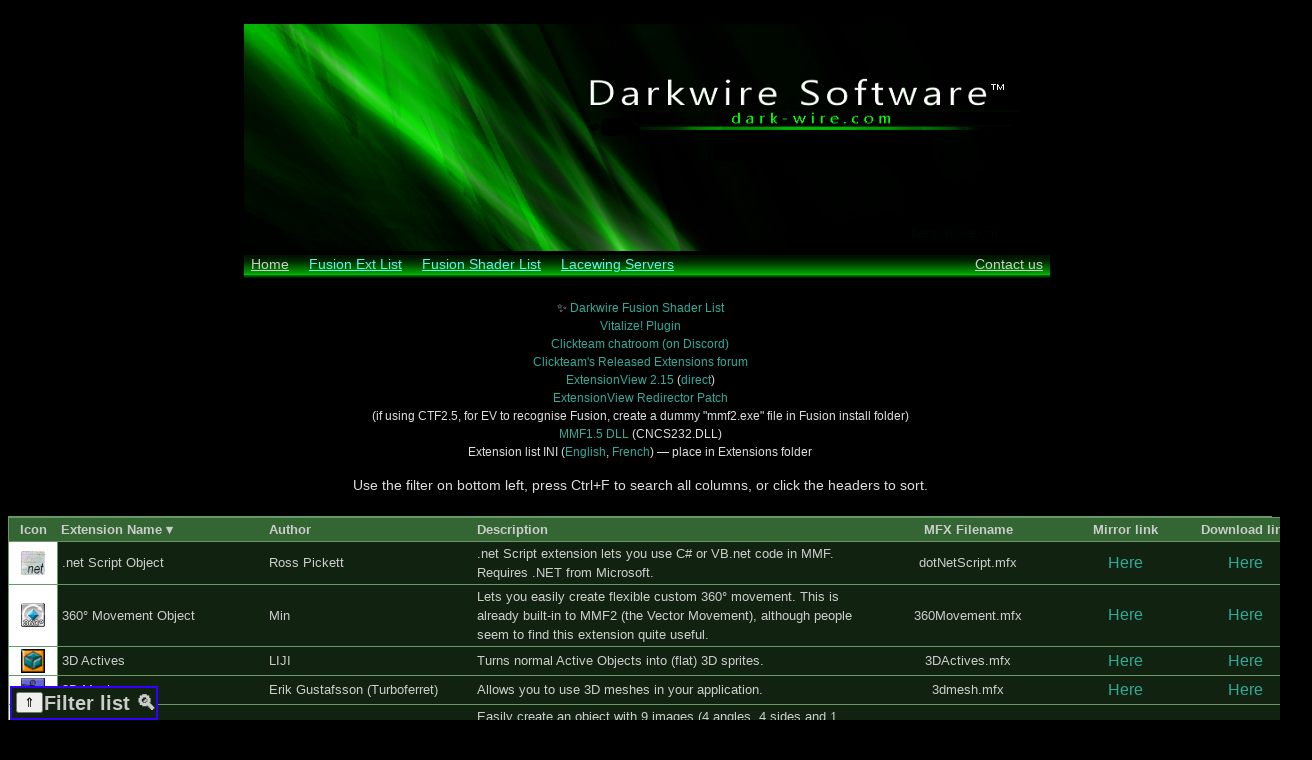

--- FILE ---
content_type: text/html; charset=ISO-8859-1
request_url: http://dark-wire.com/storage/extlist.php
body_size: 79817
content:
<!DOCTYPE html>
<html lang="en">
<head>
	<!-- Currently PHP script is CNC array backed, which uses ANSI ISO-8859-1 -->
	<meta charset="ISO-8859-1">
	<meta name="viewport" content="width=device-width, initial-scale=1">
	<title>Fusion 2 Extension List - Darkwire Software</title>
	<link href="../css/style.css?m=1736738153" rel="stylesheet" type="text/css" />
	<link href="../css/extlistStyleAll.css?m=1769062549" rel="stylesheet" type="text/css" />
	<link href="../css/extlistStyleScript.css?m=1769063906" rel="stylesheet" type="text/css" />
	<script type="text/javascript" src="../js/sorttable.js?m=1566763703"></script>
	<script type="text/javascript" src="../js/search.js?m=1769258223"></script>
	<meta http-equiv="content-language" content="en-gb" />
	<meta http-equiv="copyright" content="Copyright &copy; 2026 by Darkwire Software" />
	<!-- Force browser to load most recent icon list -->
	<style type="text/css">
	td:first-child:first-child .extIconValid {
		background: #FFF url('extlistallexticons.png?m=1733780666') no-repeat center top;
		background-attachment: local;
		background-size: 100% auto;
	}
	</style>
</head>
<body style="line-height: 1.5;"onload="OnLoad()"><noscript><meta http-equiv="refresh" content="2; URL=//dark-wire.com/storage/extlist.php?noscript=1" /></noscript>
<div
id="container_noborder">
	<br />
	<div style="max-width:792px; height:227px;
background:url(//dark-wire.com/images/darkwire.png)"><img src="//dark-wire.com/images/blank.png"
width="792" height="227" alt="Darkwire Software" /></div>
	<div style="width:792px; height:30px;
background:url(//dark-wire.com/images/topbackground.png) repeat-x;
text-align: left; padding: 6px 7px 0 7px">
	    <a href="http://dark-wire.com/index.php">Home</a>
		&nbsp;&nbsp;&nbsp; <a href="http://dark-wire.com/storage/extlist.php" style="color:#5df4ec">Fusion Ext List</a>
		&nbsp;&nbsp;&nbsp; <a href="http://dark-wire.com/storage/shaderlist.php" style="color:#5df4ec">Fusion Shader List</a>
		&nbsp;&nbsp;&nbsp; <a href="http://dark-wire.com/relay/" style="color:#5df4ec">Lacewing Servers</a>
		<span style="text-align: right; float:right">
			&nbsp;&nbsp;&nbsp; <a href="http://dark-wire.com/contact.php">Contact us</a>
		</span>
	</div>
</div>


<div style="width: 792px; margin: 0px auto;">
<p style="text-align: center; font-size: 12px; color: #DDD;">
&#10024; <a href="shaderlist.php" class="ex">Darkwire Fusion Shader List</a><br>
<a href="//www.clickteam.com/vitalize4/instvtz4.exe" class="ex">Vitalize! Plugin</a><br>
<a href="https://discord.gg/R3WuvF3mHr" class="ex">Clickteam chatroom (on Discord)</a><br>
<a href="https://community.clickteam.com/forum/board/205-released-extensions/" class="ex">Clickteam&apos;s Released Extensions forum</a><br>
<a href="https://community.clickteam.com/forum/thread/65019-extensionview-by-jaffob/" class="ex">ExtensionView 2.15</a> (<a href="//dark-wire.com/storage/ev_setup.exe" class="ex">direct</a>)<br>
<a href="ExtensionView%20Redirector.zip" class="ex">ExtensionView Redirector Patch</a><br>
(if using CTF2.5, for EV to recognise Fusion, create a dummy &quot;mmf2.exe&quot; file in Fusion install folder)<br>
<a href="//www.clickteam.com/webftp/files/Multimedia_Fusion/Latest_Versions/cncs232_119.zip" class="ex">MMF1.5 DLL</a> (CNCS232.DLL)<br>
Extension list INI (<a href="exts.ini" class="ex">English</a>, <a href="exts_fr.ini" download="exts.ini" class="ex">French</a>) &mdash; place in Extensions folder<br>
</p><p style="text-align: center; font-size: 14px; color: #DDD">Use the filter on bottom left, press Ctrl+F to search all columns, or click the headers to sort.</span><br><div id="filter">
<div id="filterTopBar">
	<input type="button" value="&uArr;" class="filterTopButton" id="filterExpandButton" onclick="ToggleFilterVisible()">
	<input type="button" value="Clear" class="filterTopButton" id="showAllRows" onclick="ClearFilter()">
	<input type="button" value="Show all columns" class="filterTopButton" id="showAllColumns" onclick="ShowAllColumns()">
	<div id="filterTitle">Filter list &#x1F50D;</div>
</div>
<div id="filterFieldsContainer">
	<div class="filterFields">
		<input type="checkbox" title="Show Ext Icon column" id="showExtIcon" checked disabled onchange="ToggleColumnVisible(this)"> Extension Icon<br>
		<input type="checkbox" title="Show Extension column" id="showExtName" checked disabled onchange="ToggleColumnVisible(this)"> Extension Name: <input type="text" id="searchExtName" onkeyup="ChangedFilter()" autofocus><br>
		<input type="checkbox" title="Show Author column" id="showAuthor" checked disabled onchange="ToggleColumnVisible(this)"> Author: <input type="text" id="searchAuthor" onkeyup="ChangedFilter()"><br>
		<input type="checkbox" title="Show Version column" id="showVersion" onchange="ToggleColumnVisible(this)"> Version <br>
		<input type="checkbox" title="Show Description column" id="showDescription" checked disabled onchange="ToggleColumnVisible(this)"> Description: <input type="text" id="searchDescription" onkeyup="ChangedFilter()"><br>
		<input type="checkbox" title="Show Category column" id="showCategory" onchange="ToggleColumnVisible(this)"> Category
		<select id="searchCategory" onchange="ChangedFilter()">
			<option selected>(Any)</option>
			<option>3D</option>
			<option>Advertising</option>
			<option>Array</option>
			<option>Audio</option>
			<option>Background</option>
			<option>Control</option>
			<option>Data</option>
			<option>Database</option>
			<option>Events</option>
			<option>Files</option>
			<option>Games</option>
			<option>Graphics</option>
			<option>Interface</option>
			<option>Internet</option>
			<option>Math</option>
			<option>Movement</option>
			<option>Network</option>
			<option>Other Objects</option>
			<option>Printer</option>
			<option>Protection</option>
			<option>Script</option>
			<option>Storage</option>
			<option>System</option>
			<option>Text</option>
			<option>Time</option>
			<option>Video</option>
		</select><br>
		<input type="checkbox" title="Show Type column" id="showType" onchange="ToggleColumnVisible(this)"> Type:
		<select id="searchType" onchange="ChangedFilter()">
			<option selected>(Any)</option>
			<option>3rd Party</option>
			<option>Bonus Pack</option>
			<option>Built-in</option>
		</select><br>
		<input type="checkbox" title="Show Classification column" id="showClassification" onchange="ToggleColumnVisible(this)"> Classification:
		<select id="searchClassification" onchange="ChangedFilter()">
			<option selected>(Any)</option>
			<option>Abandoned</option>
			<option>Essential</option>
			<option>Useful</option>
			<option>Handy</option>
			<option>Obsolete</option>
			<option>Superceded</option>
			<option>Unstable</option>
			<option>Unfinished</option>
		</select><br>
		<input type="checkbox" title="Show Ease of Use column" id="showEaseOfUse" onchange="ToggleColumnVisible(this)"> Ease of Use:
		<select id="searchEaseOfUse" onchange="ChangedFilter()">
			<option selected>(Any)</option>
			<option>Undetermined</option>
			<option>Straightforward</option>
			<option>Intermediate</option>
			<option>Advanced</option>
			<option>Expert</option>
		</select><br>
	</div>
	<div class="filterFields">
		<input type="checkbox" title="Show MFX Name column" id="showMFXName" checked disabled onchange="ToggleColumnVisible(this)"> MFX Name: <input type="text" id="searchMFXName" onkeyup="ChangedFilter()"><br>
		<input type="checkbox" title="Show MFX Size column" id="showMFXSize" onchange="ToggleColumnVisible(this)"> MFX Size<br>
		<input type="checkbox" title="Show Mirror column" id="showMirror" checked onchange="ToggleColumnVisible(this)"> Mirror: <input type="text" id="searchMirror" onkeyup="ChangedFilter()"><br>
		<input type="checkbox" title="Show Download column" id="showDownload" checked onchange="ToggleColumnVisible(this)"> Download: <input type="text" id="searchDownload" onkeyup="ChangedFilter()"><br>
		<input type="checkbox" title="Show Includes column" id="showIncludes" onchange="ToggleColumnVisible(this)"> Includes<br>
		<input type="checkbox" title="Released after" id="showReleaseDate" onchange="ToggleColumnVisible(this)"> Release Date after <input type="date" title="Released after this date" id="searchReleaseDate" onchange="ChangedFilter()"><br>
		<input type="checkbox" title="Updated after" id="showUpdateDate" onchange="ToggleColumnVisible(this)"> Update Date after <input type="date" title="Last updated after this date" id="searchUpdateDate" onchange="ChangedFilter()"><br>
		<input type="checkbox" title="Show Notes column" id="showNotes" onchange="ToggleColumnVisible(this)"> Notes: <input type="text" title="Search notes" id="searchNotes" onkeyup="ChangedFilter()"><br>
	</div>
	<div class="filterFields">
		Show compatibility? <input type="checkbox" title="Show Compatibility column" id="showCompatibility" onchange="ToggleColumnVisible(this)"><br>
		Require compatibility:<br>
		<b>Any: </b><input type="checkbox" id="searchCompatAny" disabled checked onchange="ChangedCompatFilter(this)"><br>
		Windows non-Unicode: <input type="checkbox" id="searchCompatUnicode" class="searchCompat" onchange="ChangedCompatFilter(this)">
		Unicode: <input type="checkbox" id="searchCompatWindows" class="searchCompat" onchange="ChangedCompatFilter(this)"><br>
		Vitalize [broke]: <input type="checkbox" id="searchCompatVitalize" class="searchCompat" disabled onchange="ChangedCompatFilter(this)">
		Java: <input type="checkbox" id="searchCompatJava" class="searchCompat" onchange="ChangedCompatFilter(this)">
		Flash: <input type="checkbox" id="searchCompatFlash" class="searchCompat" onchange="ChangedCompatFilter(this)"><br>
		Android: <input type="checkbox" id="searchCompatAndroid" class="searchCompat" onchange="ChangedCompatFilter(this)">
		iOS: <input type="checkbox" id="searchCompatiOS" class="searchCompat" onchange="ChangedCompatFilter(this)">
		Anaconda [broke]: <input type="checkbox" id="searchCompatAnaconda" class="searchCompat" onchange="ChangedCompatFilter(this)"><br>
		XNA: <input type="checkbox" id="searchCompatXNA" class="searchCompat" onchange="ChangedCompatFilter(this)">
		HTML5: <input type="checkbox" id="searchCompatHTML5" class="searchCompat" onchange="ChangedCompatFilter(this)">
		UWP: <input type="checkbox" id="searchCompatUWP" class="searchCompat" onchange="ChangedCompatFilter(this)">
		Mac: <input type="checkbox" id="searchCompatMac" class="searchCompat" onchange="ChangedCompatFilter(this)"><br>
		Standard-compatible show? <input type="checkbox" id="showDevOnly" onchange="ToggleColumnVisible(this)"> require? <input type="checkbox" id="searchStdCompat" onkeyup="ChangedFilter()"> <br>
		Fusion 2.0-compatible show? <input type="checkbox" id="showFusion20" onchange="ToggleColumnVisible(this)"> require? <input type="checkbox" id="searchFusion20" onkeyup="ChangedFilter()"> <br>
	</div>
</div>
</div></p>
</div>
<div>
<table class="sortable" style="display:none;">
		<thead>
			<tr>
				<th class="col0 sorttable_nosort">Icon</th>
				<th class="col1">Extension Name</th>
				<th class="col2">Author</th>
				<th class="col3 sorttable_nosort">Version</th>
				<th class="col4">Description</th>
				<th class="col5">Category</th>
				<th class="col6">Type</th>
				<th class="col7">Classification</th>
				<th class="col8">Ease of Use</th>
				<th class="col9">MFX Filename</th>
				<th class="col10">MFX Size</th>
				<th class="col11">Mirror link</th>
				<th class="col12">Download link</th>
				<th class="col13">Includes</th>
				<th class="col14">Release Date</th>
				<th class="col15">Last Updated</th>
				<th class="col16">Compatibility</th>
				<th class="col17">Dev-only</th>
				<th class="col18">CTF2.5-only</th>
				<th class="col19">Notes</th>
			</tr>
		</thead>
		<tbody>
			<tr><td><div alt=".net Script Object's icon" idx=0 iconidx=0 class=extIconValid style="background-position-y:0.00000%"></td><td>.net Script Object</td><td>Ross Pickett</td><td>1.34</td><td>.net Script extension lets you use C# or VB.net code in MMF. Requires .NET from Microsoft.</td><td>Script</td><td>3rd Party</td><td>Useful</td><td>Advanced</td><td>dotNetScript.mfx</td><td>185 KB</td><td><a class="dl" href="//dark-wire.com/exts/dotNetScriptSetup.exe">Here</a></td><td><a class="dl" href="http://www.clickteam.info/greyhill/rdotNetScript/dotNetScriptSetup.exe">Here</a></td><td>R, _, _, _</td><td>Mar 21, 2008</td><td>Oct 19, 2008</td><td>W, _, _, _, _, _, _, _, _, _, _, _</td><td>No</td><td>No</td><td>Uses SciLexer.dll (in Fusion root) and ScintillaNet.dll while edited (not placed) in Fusion editor. In Windows 7 and later, enable .NET Framework 2.0 feature in Control Panel > Programs and Features. Also, first!</td></tr><tr><td><div alt="360° Movement Object's icon" idx=1 iconidx=1 class=extIconValid style="background-position-y:0.15625%"></td><td>360° Movement Object</td><td>Min</td><td>1.1</td><td>Lets you easily create flexible custom 360° movement. This is already built-in to MMF2 (the Vector Movement), although people seem to find this extension quite useful.</td><td>Movement</td><td>3rd Party</td><td>Useful</td><td>Intermediate</td><td>360Movement.mfx</td><td>28 KB</td><td><a class="dl" href="//dark-wire.com/exts/360movement.zip">Here</a></td><td><a class="dl" href="http://minaspel.com/downloads/360movement.zip">Here</a></td><td>R, _, E, _</td><td>May 04, 2010</td><td>May 04, 2010</td><td>W, _, _, _, _, _, _, _, _, _, _, _</td><td>No</td><td>No</td><td></td></tr><tr><td><div alt="3D Actives's icon" idx=2 iconidx=2 class=extIconValid style="background-position-y:0.31250%"></td><td>3D Actives</td><td>LIJI</td><td>1</td><td>Turns normal Active Objects into (flat) 3D sprites.</td><td>3D</td><td>Bonus Pack</td><td>Useful</td><td>Advanced</td><td>3DActives.mfx</td><td>65 KB</td><td><a class="dl" href="//dark-wire.com/exts/LIJIBonusPack.exe">Here</a></td><td><a class="dl" href="https://www.dropbox.com/s/fc7x1qfcs272x5q/LIJIBonusPack.exe?dl=1&pv=1">Here</a></td><td>R, H, E, _</td><td>Aug 19, 2005</td><td>Feb 07, 2007</td><td>W, _, _, _, _, _, _, _, _, _, _, _</td><td>No</td><td>No</td><td></td></tr><tr><td><div alt="3D Mesh's icon" idx=3 iconidx=3 class=extIconValid style="background-position-y:0.46875%"></td><td>3D Mesh</td><td>Erik Gustafsson (Turboferret)</td><td>2.2</td><td>Allows you to use 3D meshes in your application.</td><td>3D</td><td>3rd Party</td><td>Useful</td><td>Advanced</td><td>3dmesh.mfx</td><td>2119 KB</td><td><a class="dl" href="//dark-wire.com/exts/3DMeshSetup.exe">Here</a></td><td><a class="dl" href="http://www.clickteam.com/webftp/files/mmf2/Exts/3DMeshSetup.exe">Here</a></td><td>R, _, _, _</td><td>Sep 21, 2006</td><td>May 23, 2008</td><td>W, _, _, _, _, _, _, _, _, _, _, _</td><td>No</td><td>No</td><td></td></tr><tr><td><img alt="Extension missing, no icon" class=extIconInvalid src="extlistmissingexticon.png"></td><td>9-Slice Object</td><td>Loïc Ovigne (Xenon3000)</td><td>1</td><td>Easily create an object with 9 images (4 angles, 4 sides and 1 center image). This extension has been superceded by the TileBox Object.</td><td>Graphics</td><td>3rd Party</td><td>Superceded</td><td>Straightforward</td><td>9Slice.mfx</td><td>73 KB</td><td>N/A</td><td><a class="dl" href="http://www.jaffob.com/extensions/hosted/9Slice.zip">Here</a></td><td>R, _, _, _</td><td>Apr 22, 2010</td><td>Apr 22, 2010</td><td>W, _, _, _, _, _, _, _, _, _, _, _</td><td>No</td><td>No?</td><td></td></tr><tr><td><div alt="A* FlashString's icon" idx=5 iconidx=4 class=extIconValid style="background-position-y:0.62500%"></td><td>A* FlashString</td><td>Pharanygitis</td><td>Beta</td><td>Employs A* Pathfinding in your Flash application.</td><td>Math</td><td>3rd Party</td><td>Useful</td><td>Straightforward</td><td>AStar.mfx</td><td>25 KB</td><td><a class="dl" href="//dark-wire.com/exts/AString-13-04-2013.zip">Here</a></td><td><a class="dl" href="http://community.clickteam.com/attachment.php?attachmentid=9575&d=1365840768#?AString-13-04-2013.zip">Here</a></td><td>_, _, E, _</td><td>Mar 04, 2011</td><td>Mar 04, 2011</td><td>_, _, _, F, _, _, _, N, _, _, _, _</td><td>No</td><td>No</td><td>Original thread: http://community.clickteam.com/threads/63016-Beta-A*-FlashString</td></tr><tr><td><div alt="Accelerometer object's icon" idx=6 iconidx=5 class=extIconValid style="background-position-y:0.78125%"></td><td>Accelerometer object</td><td>Clickteam</td><td>1</td><td>Retrieve data from the accelerometer on devices that support it (such as the iPhone or some Android phones).</td><td>Control</td><td>Built-in</td><td>Useful</td><td>Straightforward</td><td>Accelerometer.mfx</td><td>32 KB</td><td>N/A</td><td>N/A</td><td>R, H, _, _</td><td>N/A</td><td>N/A</td><td>_, _, _, _, _, A, I, _, X, H, P, _</td><td>No</td><td>No</td><td></td></tr><tr><td><div alt="Active Backdrop's icon" idx=7 iconidx=7 class=extIconValid style="background-position-y:1.09375%"></td><td>Active Backdrop</td><td>Clickteam</td><td>N/A</td><td>Enables you to display and move an image from an internal image list in the background of the application.</td><td>Background</td><td>Built-in</td><td>Useful</td><td>Straightforward</td><td>ActiveBackdrop.mfx</td><td>36 KB</td><td>N/A</td><td>N/A</td><td>R, H, _, _</td><td>Aug 01, 2011</td><td>Aug 01, 2011</td><td>W, _, J, F, U, A, I, _, X, H, P, M</td><td>No</td><td>No</td><td></td></tr><tr><td><div alt="Active Direct Show's icon" idx=8 iconidx=8 class=extIconValid style="background-position-y:1.25000%"></td><td>Active Direct Show</td><td>Clickteam</td><td>1</td><td>Plays video or sound files (MP3, MPEG, AVI, etc.) in windowless mode. Uses Microsoft DirectShow.</td><td>Graphics</td><td>Built-in</td><td>Useful</td><td>Straightforward</td><td>adshow.mfx</td><td>69 KB</td><td>N/A</td><td>N/A</td><td>R, H, E, _</td><td>N/A</td><td>N/A</td><td>W, _, _, _, U, _, _, _, _, _, _, _</td><td>No</td><td>No</td><td></td></tr><tr><td><div alt="Active Gradient Object's icon" idx=9 iconidx=9 class=extIconValid style="background-position-y:1.40625%"></td><td>Active Gradient Object</td><td>David Clark (Alien)</td><td>1</td><td>An active version of the original Background Gradient Object.</td><td>Graphics</td><td>3rd Party</td><td>Useful</td><td>Straightforward</td><td>GradientA.mfx</td><td>27 KB</td><td><a class="dl" href="//dark-wire.com/exts/Active + Background Gradient Install.exe">Here</a></td><td><a class="dl" href="http://www.gamesare.com/tools/grad/GradientInstall.exe">Here</a></td><td>R, _, _, _</td><td>Apr 02, 2007</td><td>Apr 02, 2007</td><td>W, _, _, _, _, _, _, _, _, _, _, _</td><td>No</td><td>No</td><td></td></tr><tr><td><div alt="Active Object Exporter's icon" idx=10 iconidx=10 class=extIconValid style="background-position-y:1.56250%"></td><td>Active Object Exporter</td><td>conceptgame</td><td>1.0</td><td>Since ANI exports are now available, this is mostly obsolete. Exports animations and metadata from an Active object. Does not re-import.</td><td>Other Objects</td><td>3rd Party</td><td>Handy</td><td>Straightforward</td><td>ActiveObjectExporter.mfx</td><td>142 KB</td><td><a class="dl" href="//dark-wire.com/exts/ActiveObjectExporter.zip">Here</a></td><td><a class="dl" href="https://github.com/ClicksEnStock/ActiveObjectExporter/raw/main/MFX/ActiveObjectExporter.zip">Here</a></td><td>R, _, E, _</td><td>Feb 20, 2021</td><td>Apr 27, 2021</td><td>_, _, _, _, U, _, _, _, _, _, _, _</td><td>No?</td><td>No?</td><td>Had empty folder in zip > Examples > ActiveObjectExporter file. Source code https://github.com/ClicksEnStock/ActiveObjectExporter/</td></tr><tr><td><div alt="Active Overlay's icon" idx=11 iconidx=11 class=extIconValid style="background-position-y:1.71875%"></td><td>Active Overlay</td><td>Anders Riggelsen (Andos)</td><td>1</td><td>Displays the contents of an Overlay Redux as an Active Object. This extension is obsolete; use the Surface Object instead.</td><td>Graphics</td><td>3rd Party</td><td>Obsolete</td><td>Straightforward</td><td>ActiveOverlay.mfx</td><td>13 KB</td><td><a class="dl" href="//dark-wire.com/exts/activeoverlay.zip">Here</a></td><td><a class="dl" href="http://andersriggelsen.dk/files/extensions/activeoverlay.zip">Here</a></td><td>R, _, _, _</td><td>Jul 14, 2006</td><td>Jul 14, 2006</td><td>W, _, _, _, _, _, _, _, _, _, _, _</td><td>No</td><td>No</td><td></td></tr><tr><td><div alt="Active Picture's icon" idx=12 iconidx=12 class=extIconValid style="background-position-y:1.87500%"></td><td>Active Picture</td><td>Clickteam</td><td>1</td><td>Used to display an image file. Dynamic object: supports movements, rotations, stretch, etc.</td><td>Graphics</td><td>Built-in</td><td>Essential</td><td>Intermediate</td><td>kcpica.mfx</td><td>49 KB</td><td>N/A</td><td>N/A</td><td>R, H, E, _</td><td>N/A</td><td>N/A</td><td>W, V, J, _, U, A, I, N, _, H, P, M</td><td>No</td><td>No</td><td></td></tr><tr><td><div alt="Active Shape's icon" idx=13 iconidx=13 class=extIconValid style="background-position-y:2.03125%"></td><td>Active Shape</td><td>Justin Aquadro (Retriever2)</td><td>1.2</td><td>Displays a primitive shape object, with features of both an Active Object and a QuickBackdrop.</td><td>Graphics</td><td>3rd Party</td><td>Useful</td><td>Straightforward</td><td>activeshape.mfx</td><td>187 KB</td><td><a class="dl" href="//dark-wire.com/exts/ActiveShape.zip">Here</a></td><td><a class="dl" href="http://hocuspocus.taloncrossing.com/rii/activeshape.zip">Here</a></td><td>R, H, E, _</td><td>Dec 05, 2009</td><td>Dec 26, 2009</td><td>W, _, _, _, _, _, _, _, _, _, _, _</td><td>No</td><td>No</td><td></td></tr><tr><td><div alt="Active System Box's icon" idx=14 iconidx=14 class=extIconValid style="background-position-y:2.18750%"></td><td>Active System Box</td><td>Clickteam</td><td>1</td><td>Displays boxes, buttons, checkboxes or hyperlinks using system or custom colors.</td><td>Interface</td><td>Built-in</td><td>Useful</td><td>Intermediate</td><td>KcBoxA.mfx</td><td>73 KB</td><td>N/A</td><td>N/A</td><td>R, H, E, _</td><td>N/A</td><td>N/A</td><td>W, V, J, F, U, A, I, N, X, H, P, M</td><td>No</td><td>No</td><td></td></tr><tr><td><div alt="Active Voxel's icon" idx=15 iconidx=15 class=extIconValid style="background-position-y:2.34375%"></td><td>Active Voxel</td><td>Bornemix</td><td>Alpha</td><td>This extension is unfinished.</td><td>Graphics</td><td>3rd Party</td><td>Abandoned</td><td>Intermediate</td><td>ActiveVoxel.mfx</td><td>125 KB</td><td><a class="dl" href="//dark-wire.com/exts/ActiveVoxel.zip">Here</a></td><td><a class="dl" href="http://www.jaffob.com/extensions/hosted/ActiveVoxel.mfx">Here</a></td><td>_, _, _, O</td><td>Oct 21, 2008</td><td>Oct 26, 2008</td><td>W, _, _, _, _, _, _, _, _, _, _, _</td><td>No</td><td>No</td><td>RAR file, contains source code and MFX on its own</td></tr><tr><td><div alt="ActiveX's icon" idx=16 iconidx=16 class=extIconValid style="background-position-y:2.50000%"></td><td>ActiveX</td><td>Clickteam</td><td>1</td><td>Lets you use the Windows technology, ActiveX controls, in your application.</td><td>Interface</td><td>Built-in</td><td>Useful</td><td>Intermediate</td><td>KcActiveX.mfx</td><td>335 KB</td><td>N/A</td><td>N/A</td><td>R, H, E, _</td><td>N/A</td><td>N/A</td><td>W, _, _, _, U, _, _, _, _, _, _, _</td><td>No</td><td>No</td><td></td></tr><tr><td><div alt="AdMob's icon" idx=17 iconidx=17 class=extIconValid style="background-position-y:2.65625%"></td><td>AdMob</td><td>Clickteam</td><td>2.00</td><td>Android/iOS mobile app monetization and in-app advertising, using Google AdMob. https://www.google.com/admob/</td><td>Advertising</td><td>Built-in</td><td>Essential</td><td>Intermediate</td><td>AdMob.mfx</td><td>115 KB</td><td>N/A</td><td>N/A</td><td>R, H, E, _</td><td>N/A</td><td>N/A</td><td>_, _, _, _, _, A, I, _, _, _, _, _</td><td>Yes</td><td>No</td><td>Installed with Android/iOS exporters, and/or Fusion builds provided one of Android or iOS exporters exist.</td></tr><tr><td><img alt="Extension missing, no icon" class=extIconInvalid src="extlistmissingexticon.png"></td><td>Advanced Collision</td><td>Pharanygitis</td><td>Beta</td><td>Checks point collisions with Active Objects, as well as some other features. Flash only.</td><td>Math</td><td>3rd Party</td><td>Handy</td><td>Straightforward</td><td>AdvancedCollision.mfx</td><td>23 KB</td><td>N/A</td><td><a class="dl" href="http://www.jaffob.com/extensions/hosted/AdvancedCollision.zip">Here</a></td><td>R, _, E, _</td><td>Aug 05, 2011</td><td>Aug 05, 2011</td><td>_, _, _, F, _, _, _, _, _, _, _, _</td><td>No</td><td>No?</td><td>Orig thread http://community.clickteam.com/threads/65612-Beta-Advanced-Collision and no download</td></tr><tr><td><div alt="Advanced Comment Object's icon" idx=19 iconidx=18 class=extIconValid style="background-position-y:2.81250%"></td><td>Advanced Comment Object</td><td>Jaffob</td><td>2.1</td><td>This object lets you create comments as actions and conditions. Requested by droberson. Original extension by Villy.</td><td>Events</td><td>3rd Party</td><td>Handy</td><td>Straightforward</td><td>AdvComment.mfx</td><td>82 KB</td><td><a class="dl" href="//dark-wire.com/exts/AdvComment%20v2.1.zip">Here</a></td><td><a class="dl" href="http://community.clickteam.com/attachment.php?attachmentid=2477&d=1221786904#?AdvComment%20v2.1.zip">Here</a></td><td>R, _, E, _</td><td>Aug 24, 2008</td><td>Sep 18, 2008</td><td>W, _, _, _, _, _, _, _, _, _, _, _</td><td>No</td><td>No</td><td></td></tr><tr><td><div alt="Advanced Direction Object's icon" idx=20 iconidx=19 class=extIconValid style="background-position-y:2.96875%"></td><td>Advanced Direction Object</td><td>Olle Fredriksson (Fodo)</td><td>1</td><td>The advanced version of the Direction Object provides even more functions that are very useful when creating custom movements, and doing most movement related work.</td><td>Games</td><td>Bonus Pack</td><td>Essential</td><td>Straightforward</td><td>AdvDir.mfx</td><td>22 KB</td><td><a class="dl" href="//dark-wire.com/exts/MMF2ExtPack1.exe">Here</a></td><td><a class="dl" href="http://www.clickteam.com/webftp/files/mmf2/Exts/MMF2ExtPack1.exe">Here</a></td><td>R, _, _, _</td><td>Aug 19, 2005</td><td>Nov 25, 2007</td><td>W, _, J, F, _, A, I, N, X, H, P, M</td><td>No</td><td>No</td><td></td></tr><tr><td><div alt="Advanced Flash Sound's icon" idx=21 iconidx=20 class=extIconValid style="background-position-y:3.12500%"></td><td>Advanced Flash Sound</td><td>Pharanygitis</td><td>Beta</td><td>This extension can stream sound files. Look the example for more information.</td><td>Audio</td><td>3rd Party</td><td>Useful</td><td>Straightforward</td><td>AdvancedFlashSound.mfx</td><td>28 KB</td><td><a class="dl" href="//dark-wire.com/exts/AdvancedFlashSound-13-04-2013.zip">Here</a></td><td><a class="dl" href="http://community.clickteam.com/attachment.php?attachmentid=9573&d=1365840520#?AdvancedFlashSound-13-04-2013.zip">Here</a></td><td>_, _, E, _</td><td>Apr 11, 2011</td><td>Apr 13, 2013</td><td>_, _, _, F, _, _, _, _, _, _, _, _</td><td>No</td><td>No</td><td>Original thread: http://community.clickteam.com/threads/63730-Beta-Advanced-Flash-Sound</td></tr><tr><td><div alt="Advanced Function Object's icon" idx=22 iconidx=21 class=extIconValid style="background-position-y:3.28125%"></td><td>Advanced Function Object</td><td>LB</td><td>1</td><td>Not your usual run-of-the-mill function object; this extension allows you to do some advanced things with functions.</td><td>Events</td><td>3rd Party</td><td>Useful</td><td>Straightforward</td><td>AdvFuncObject.mfx</td><td>50 KB</td><td><a class="dl" href="//dark-wire.com/exts/AdvFuncObject.zip">Here</a></td><td><a class="dl" href="http://www.lb-stuff.com/MMF2/Extensions/AdvFuncObject.zip">Here</a></td><td>R, _, _, _</td><td>Jun 27, 2012</td><td>Apr 07, 2012</td><td>W, _, _, _, _, _, _, _, _, _, _, _</td><td>No</td><td>No</td><td></td></tr><tr><td><div alt="Advanced Game Board's icon" idx=23 iconidx=22 class=extIconValid style="background-position-y:3.43750%"></td><td>Advanced Game Board</td><td>Anders Riggelsen (Andos)</td><td>1</td><td>AGBO makes the creation of board games much easier with its inbuilt looping and searches for connected bricks.</td><td>Games</td><td>Bonus Pack</td><td>Useful</td><td>Intermediate</td><td>AdvGameBoard.mfx</td><td>47 KB</td><td><a class="dl" href="//dark-wire.com/exts/MMF2ExtPack1.exe">Here</a></td><td><a class="dl" href="http://www.clickteam.com/webftp/files/mmf2/Exts/MMF2ExtPack1.exe">Here</a></td><td>R, _, E, _</td><td>Aug 19, 2005</td><td>Apr 22, 2009</td><td>W, _, J, F, _, A, I, N, X, H, P, M</td><td>No</td><td>No</td><td></td></tr><tr><td><div alt="Advanced Global Values Object's icon" idx=24 iconidx=23 class=extIconValid style="background-position-y:3.59375%"></td><td>Advanced Global Values Object</td><td>LB</td><td>Beta</td><td>This object allows you to have unlimited, grouped, named global values and strings. Its only improvements over the MMF2 global values system is that at runtime you can create new global values, at both run time and edit time the global values are grouped, and at edit time the values are arranged in alphabetical order.</td><td>Data</td><td>3rd Party</td><td>Useful</td><td>Straightforward</td><td>AdvGlobals.mfx</td><td>227 KB</td><td><a class="dl" href="//dark-wire.com/exts/AdvancedGlobalValues.zip">Here</a></td><td><a class="dl" href="http://www.lb-stuff.com/MMF2/Extensions/AdvancedGlobalValues.zip">Here</a></td><td>R, _, _, _</td><td>Feb 28, 2012</td><td>Feb 28, 2012</td><td>W, _, _, _, _, _, _, _, _, _, _, _</td><td>No</td><td>No</td><td></td></tr><tr><td><div alt="Advanced Int64 Object's icon" idx=25 iconidx=24 class=extIconValid style="background-position-y:3.75000%"></td><td>Advanced Int64 Object</td><td>LB</td><td>1</td><td>This extension can handle multiple named 64 bit (8 byte) integers, both signed and unsigned (separately). Range 0 to 18,446,744,073,709,551,615 unsigned; -9,223,372,036,854,775,808 to 9,223,372,036,854,775,807 signed.</td><td>Math</td><td>3rd Party</td><td>Useful</td><td>Intermediate</td><td>AdvInt64.mfx</td><td>52 KB</td><td><a class="dl" href="//dark-wire.com/exts/AdvancedInt64_1.1.zip">Here</a></td><td><a class="dl" href="http://www.lb-stuff.com/MMF2/Extensions/AdvancedInt64_1.1.zip">Here</a></td><td>R, _, _, _</td><td>Aug 15, 2010</td><td>Sep 21, 2011</td><td>W, _, _, _, _, _, _, _, _, _, _, _</td><td>No</td><td>No</td><td></td></tr><tr><td><div alt="Advanced Line's icon" idx=26 iconidx=25 class=extIconValid style="background-position-y:3.90625%"></td><td>Advanced Line</td><td>Ross Pickett</td><td>1</td><td>Lets you draw a coloured or textured line of variable size at runtime.</td><td>Graphics</td><td>3rd Party</td><td>Useful</td><td>Straightforward</td><td>AdvLine.mfx</td><td>129 KB</td><td><a class="dl" href="//dark-wire.com/exts/AdvLineSetup.exe">Here</a></td><td><a class="dl" href="http://www.clickteam.info/greyhill/rAdvLine/AdvLineSetup.exe">Here</a></td><td>R, H, E, _</td><td>May 18, 2010</td><td>May 18, 2010</td><td>W, _, _, _, _, _, _, _, _, _, _, _</td><td>No</td><td>No</td><td></td></tr><tr><td><div alt="Advanced Math Object's icon" idx=27 iconidx=26 class=extIconValid style="background-position-y:4.06250%"></td><td>Advanced Math Object</td><td>Marcello Bastea-Forte (Cellosoft)</td><td>1</td><td>An advanced math extension for MMF, this object features a wide variety of formulas and calculations to use in your projects.</td><td>Math</td><td>Bonus Pack</td><td>Useful</td><td>Intermediate</td><td>kcamath.mfx</td><td>26 KB</td><td><a class="dl" href="//dark-wire.com/exts/MMF2ExtPack2.exe">Here</a></td><td><a class="dl" href="http://www.clickteam.com/webftp/files/mmf2/Exts/MMF2ExtPack2.exe">Here</a></td><td>R, _, _, _</td><td>Aug 19, 2005</td><td>Oct 30, 2007</td><td>W, _, _, _, _, _, _, _, _, _, _, _</td><td>No</td><td>No</td><td></td></tr><tr><td><div alt="Advanced Menu Object's icon" idx=28 iconidx=27 class=extIconValid style="background-position-y:4.21875%"></td><td>Advanced Menu Object</td><td>Jaffob</td><td>1</td><td>Create and modify popup menus and menu bars with a wide range of customizational features. WARNING: See notes.</td><td>Interface</td><td>3rd Party</td><td>Essential</td><td>Advanced</td><td>AdvMenu.mfx</td><td>192 KB</td><td><a class="dl" href="//dark-wire.com/exts/AdvMenu%20v1.0.zip">Here</a></td><td><a class="dl" href="http://community.clickteam.com/attachment.php?attachmentid=4705&d=1300849354#?AdvMenu%20v1.0.zip">Here</a></td><td>R, H, E, _</td><td>Feb 13, 2011</td><td>Feb 13, 2011</td><td>W, _, _, _, _, _, _, _, _, _, _, _</td><td>No</td><td>No</td><td>WARNING: May crash your application if you don't have it in every frame.</td></tr><tr><td><div alt="Advanced MochiAds's icon" idx=29 iconidx=28 class=extIconValid style="background-position-y:4.37500%"></td><td>Advanced MochiAds</td><td>Pharanygitis</td><td>Beta</td><td>A complete, advanced MochiAds API for Flash. Do not use: Mochi Ads service is closed down. </td><td>Internet</td><td>3rd Party</td><td>Obsolete</td><td>Intermediate</td><td>Mads.mfx</td><td>39 KB</td><td><a class="dl" href="//dark-wire.com/exts/MochiAds_18_08_2012.zip">Here</a></td><td><a class="dl" href="http://community.clickteam.com/attachment.php?attachmentid=9571&d=1365840249#?MochiAds_18_08_2012.zip">Here</a></td><td>R, _, _, _</td><td>Aug 19, 2011</td><td>Aug 19, 2011</td><td>_, _, _, F, _, _, _, _, _, _, _, _</td><td>No</td><td>No</td><td>Original thread: http://community.clickteam.com/threads/65921-Beta-Advanced-MochiAds/page4</td></tr><tr><td><div alt="Advanced Path Finding's icon" idx=30 iconidx=29 class=extIconValid style="background-position-y:4.53125%"></td><td>Advanced Path Finding</td><td>Ross Pickett</td><td>1</td><td>Advanced convoluted path finding. Note: This extension loads slowly, you may want to hide it or avoid installation.</td><td>Math</td><td>3rd Party</td><td>Useful</td><td>Advanced</td><td>APF.mfx</td><td>350 KB</td><td><a class="dl" href="//dark-wire.com/exts/Advanced%20Path%20Finding%20Setup.exe">Here</a></td><td><a class="dl" href="http://www.clickteam.info/greyhill/rAPF1.002/APFSetup.exe">Here</a></td><td>R, _, _, _</td><td>Dec 23, 2007</td><td>Dec 20, 2007</td><td>W, _, _, _, _, _, _, _, _, _, _, _</td><td>No</td><td>No</td><td></td></tr><tr><td><div alt="Advanced Path Movement's icon" idx=31 iconidx=30 class=extIconValid style="background-position-y:4.68750%"></td><td>Advanced Path Movement</td><td>David Clark (Alien)</td><td>1</td><td>Create paths with multiple branches where the player can chose to take the shortest route from their current position to a new position.</td><td>Games</td><td>Bonus Pack</td><td>Useful</td><td>Intermediate</td><td>AdvPathMov.mfx</td><td>43 KB</td><td><a class="dl" href="//dark-wire.com/exts/MMF2ExtPack1.exe">Here</a></td><td><a class="dl" href="http://www.clickteam.com/webftp/files/mmf2/Exts/MMF2ExtPack1.exe">Here</a></td><td>R, _, _, _</td><td>Aug 19, 2005</td><td>Nov 25, 2007</td><td>W, _, J, F, _, A, I, N, X, H, P, M</td><td>No</td><td>No</td><td></td></tr><tr><td><div alt="Advanced Race Car Object 2's icon" idx=32 iconidx=31 class=extIconValid style="background-position-y:4.84375%"></td><td>Advanced Race Car Object 2</td><td>LIJI</td><td>1</td><td>ARCO2 creates a flexible Race Car movement with 360 degrees support and Acceleration/Deceleration support. It can also do the object handling for you.</td><td>Movement</td><td>3rd Party</td><td>Useful</td><td>Intermediate</td><td>ARCO2.mfx</td><td>32 KB</td><td><a class="dl" href="//dark-wire.com/exts/Advanced%20Race%20Car%20Object%202.zip">Here</a></td><td><a class="dl" href="http://www.jaffob.com/extensions/hosted/arco2.zip">Here</a></td><td>R, H, E, _</td><td>Nov 01, 2007</td><td>Nov 01, 2007</td><td>W, _, _, _, _, _, _, _, _, _, _, _</td><td>No</td><td>No</td><td></td></tr><tr><td><div alt="Advanced Tray Object's icon" idx=33 iconidx=32 class=extIconValid style="background-position-y:5.00000%"></td><td>Advanced Tray Object</td><td>Jaffob</td><td>1</td><td>Create and remove icons to and from the System Tray on the Windows Taskbar. This object can also create balloon notifications for tray icons.</td><td>System</td><td>3rd Party</td><td>Essential</td><td>Straightforward</td><td>AdvTray.mfx</td><td>107 KB</td><td><a class="dl" href="//dark-wire.com/exts/AdvTray%20v1.0.zip">Here</a></td><td><a class="dl" href="http://community.clickteam.com/attachment.php?attachmentid=5197&d=1321472397#?AdvTray.zip">Here</a></td><td>R, H, E, _</td><td>May 18, 2009</td><td>May 18, 2009</td><td>W, _, _, _, _, _, _, _, _, _, _, _</td><td>No</td><td>No</td><td></td></tr><tr><td><div alt="Advanced Video Player's icon" idx=34 iconidx=33 class=extIconValid style="background-position-y:5.15625%"></td><td>Advanced Video Player</td><td>Stephen Lanier (StephenL)</td><td>1</td><td>A customizable video player for your swf applications. Supports all flash video formats.</td><td>Video</td><td>3rd Party</td><td>Useful</td><td>Straightforward</td><td>VideoPlayer.mfx</td><td>87 KB</td><td><a class="dl" href="//dark-wire.com/exts/AdvancedVideoPlayer.zip">Here</a></td><td><a class="dl" href="http://community.clickteam.com/attachment.php?attachmentid=4785&d=1305649694#?AdvancedVideoPlayer.zip">Here</a></td><td>R, _, _, _</td><td>Apr 06, 2011</td><td>Apr 06, 2011</td><td>_, _, _, F, _, _, _, _, _, _, _, _</td><td>No</td><td>No</td><td></td></tr><tr><td><div alt="Advanced Volume Info's icon" idx=35 iconidx=34 class=extIconValid style="background-position-y:5.31250%"></td><td>Advanced Volume Info</td><td>LB</td><td>1</td><td>Allows you to get a whole host of information about a volume (drive).</td><td>System</td><td>3rd Party</td><td>Useful</td><td>Straightforward</td><td>AdvancedVolumeInfo.mfx</td><td>133 KB</td><td><a class="dl" href="//dark-wire.com/exts/AdvancedVolumeInfo.zip">Here</a></td><td><a class="dl" href="http://www.lb-stuff.com/MMF2/Extensions/AdvancedVolumeInfo.zip">Here</a></td><td>R, _, E, _</td><td>Jun 27, 2012</td><td>Jan 31, 2012</td><td>W, _, _, _, _, _, _, _, _, _, _, _</td><td>No</td><td>No</td><td></td></tr><tr><td><div alt="AESFusion object's icon" idx=36 iconidx=35 class=extIconValid style="background-position-y:5.46875%"></td><td>AESFusion object</td><td>Jamie McLaughlin</td><td>1</td><td>This extension provides AES encryption capabilities to MMF2 applications</td><td>Protection</td><td>3rd Party</td><td>Essential</td><td>Intermediate</td><td>AESFusion.mfx</td><td>44 KB</td><td><a class="dl" href="//dark-wire.com/exts/AESFusion.zip">Here</a></td><td><a class="dl" href="http://www.aquadasoft.com/AESFusion.zip">Here</a></td><td>R, _, _, _</td><td>Jan 21, 2010</td><td>Jan 21, 2010</td><td>W, _, J, F, _, A, _, _, _, H, _, M</td><td>No</td><td>No</td><td></td></tr><tr><td><div alt="Aging Pair Map's icon" idx=37 iconidx=36 class=extIconValid style="background-position-y:5.62500%"></td><td>Aging Pair Map</td><td>Jamie McLaughlin</td><td>1.1</td><td>Allows you to register pairs of integers, which will eventually be unregistered after their lifetime (in event loops) elapses.</td><td>Data</td><td>3rd Party</td><td>Handy</td><td>Straightforward</td><td>AgingPairMap.mfx</td><td>23 KB</td><td><a class="dl" href="//dark-wire.com/exts/AgingPairMap.zip">Here</a></td><td><a class="dl" href="http://www.aquadasoft.com/AgingPairMap.zip">Here</a></td><td>R, _, _, _</td><td>Jan 21, 2008</td><td>Jan 29, 2008</td><td>W, _, _, _, _, _, _, _, _, _, _, _</td><td>No</td><td>No</td><td></td></tr><tr><td><div alt="Alert Dialogs's icon" idx=38 iconidx=37 class=extIconValid style="background-position-y:5.78125%"></td><td>Alert Dialogs</td><td>Stephen Lanier (StephenL)</td><td>2</td><td>Allows you to use custom-drawn alert dialogs with advanced options in your SWF applications. Flash only.</td><td>Interface</td><td>3rd Party</td><td>Useful</td><td>Straightforward</td><td>AlertDialogs.mfx</td><td>86 KB</td><td><a class="dl" href="//dark-wire.com/exts/AlertDialogs2.0.zip">Here</a></td><td><a class="dl" href="http://community.clickteam.com/attachment.php?attachmentid=4304&d=1284258857#?AlertDialogs2.0.zip">Here</a></td><td>R, _, _, _</td><td>Sep 08, 2010</td><td>Sep 08, 2010</td><td>_, _, _, F, _, _, _, _, _, _, _, _</td><td>No</td><td>No</td><td>CT download link requires CT user login.</td></tr><tr><td><div alt="Alpha Channel object's icon" idx=39 iconidx=38 class=extIconValid style="background-position-y:5.93750%"></td><td>Alpha Channel object</td><td>Chris Branch</td><td>1</td><td>The Alpha Channel object lets you create and display images with variable transparency - alpha channels.</td><td>Graphics</td><td>Bonus Pack</td><td>Useful</td><td>Intermediate</td><td>AlphaChannel.mfx</td><td>258 KB</td><td><a class="dl" href="//dark-wire.com/exts/MMF2ExtPack1.exe">Here</a></td><td><a class="dl" href="http://www.clickteam.com/webftp/files/mmf2/Exts/MMF2ExtPack1.exe">Here</a></td><td>R, _, _, _</td><td>Aug 19, 2005</td><td>Nov 25, 2007</td><td>W, _, _, _, _, _, _, _, _, _, _, _</td><td>No</td><td>No</td><td></td></tr><tr><td><div alt="Amazon FireTV Controller's icon" idx=40 iconidx=39 class=extIconValid style="background-position-y:6.09375%"></td><td>Amazon FireTV Controller</td><td>Clickteam</td><td>1</td><td>$25 on ClickStore. Provides functionality for Amazon's Game Controllers on Android.</td><td>Control</td><td>3rd Party</td><td>Handy</td><td>Undetermined</td><td>FireTV.mfx</td><td>9999 KB</td><td>N/A</td><td><a class="dl" href="https://clickstore.clickteam.com/plugins/extensions/android_game_controller_objects">Here</a></td><td>R, _, E, _</td><td>N/A</td><td>Nov 22, 2019</td><td>_, _, _, _, _, A, _, _, _, _, _, _</td><td>No</td><td>Yes</td><td></td></tr><tr><td><div alt="Amazon S3's icon" idx=41 iconidx=40 class=extIconValid style="background-position-y:6.25000%"></td><td>Amazon S3</td><td>Phi</td><td>b2</td><td>Allows you to use the Amazon S3 cloud file storage.</td><td>Files</td><td>3rd Party</td><td>Useful</td><td>Intermediate</td><td>Amazon S3.mfx</td><td>2016 KB</td><td>N/A</td><td>N/A</td><td>R, _, _, _</td><td>Dec 31, 2020</td><td>Feb 05, 2021</td><td>_, _, _, _, U, _, _, _, _, _, _, _</td><td>No</td><td>No</td><td></td></tr><tr><td><img alt="Extension missing, no icon" class=extIconInvalid src="extlistmissingexticon.png"></td><td>Anaconda shaders</td><td>Mathias Kærlev</td><td>1</td><td>An extension to apply shaders to objects in the Anaconda runtime.</td><td>Graphics</td><td>3rd Party</td><td>Useful</td><td>Straightforward</td><td>AnacondaShaders.mfx</td><td>121 KB</td><td>N/A</td><td><a class="dl" href="http://mp2.dk/anaconda/">Here</a></td><td>R, _, E, _</td><td>Aug 19, 2011</td><td>Aug 19, 2011</td><td>_, _, _, _, _, _, _, N, _, _, _, _</td><td>No</td><td>No</td><td></td></tr><tr><td><div alt="Analog Joystick's icon" idx=43 iconidx=41 class=extIconValid style="background-position-y:6.40625%"></td><td>Analog Joystick</td><td>Clickteam</td><td>1</td><td>Allows you to retrieve information from analog joysticks.</td><td>Control</td><td>Built-in</td><td>Useful</td><td>Intermediate</td><td>kcjoy.mfx</td><td>32 KB</td><td>N/A</td><td>N/A</td><td>R, H, E, _</td><td>N/A</td><td>N/A</td><td>W, V, _, _, U, _, _, _, _, _, _, _</td><td>No</td><td>No</td><td></td></tr><tr><td><div alt="Android Camera Object's icon" idx=44 iconidx=42 class=extIconValid style="background-position-y:6.56250%"></td><td>Android Camera Object</td><td>Clickteam</td><td>1</td><td>Android Camera functionality.</td><td>Video</td><td>Built-in</td><td>Essential</td><td>Straightforward</td><td>ACamera.mfx</td><td>126 KB</td><td>N/A</td><td>N/A</td><td>R, H, _, _</td><td>N/A</td><td>N/A</td><td>_, _, _, _, _, A, _, _, _, _, _, _</td><td>No</td><td>Yes</td><td></td></tr><tr><td><div alt="Android Dialogs's icon" idx=45 iconidx=43 class=extIconValid style="background-position-y:6.71875%"></td><td>Android Dialogs</td><td>Stephen Lanier (StephenL)</td><td>1.0.0.17</td><td>Superceded by Android New Dialog. Provides similar functionality. Not to be confused with Android New Dialog Control. Deprecated</td><td>Interface</td><td>3rd Party</td><td>Superceded</td><td>Straightforward</td><td>AndroidDialogs.mfx</td><td>30 KB</td><td><a class="dl" href="//dark-wire.com/exts/AndroidDialogs.zip">Here</a></td><td><a class="dl" href="https://community.clickteam.com/attachment.php?attachmentid=6540&d=1337362281#?AndroidDialogs.zip">Here</a></td><td>R, _, E, _</td><td>June 02, 2011</td><td>Apr 16, 2012</td><td>_, _, _, _, _, A, _, _, _, _, _, _</td><td>No</td><td>No</td><td>Repackaged; latest zip version lacks the examples from previous zips. Zip downloaded from ClickStore on 10/12/2017.</td></tr><tr><td><div alt="Android Email's icon" idx=46 iconidx=44 class=extIconValid style="background-position-y:6.87500%"></td><td>Android Email</td><td>Stephen Lanier (StephenL)</td><td>1</td><td>Allows you to send emails from an Android app, including attachments.</td><td>Internet</td><td>3rd Party</td><td>Useful</td><td>Straightforward</td><td>AndroidEmail.mfx</td><td>24 KB</td><td>N/A</td><td>N/A</td><td>R, _, E, _</td><td>Apr 05, 2012</td><td>Jan 14, 2019</td><td>_, _, _, _, _, A, _, _, _, _, _, _</td><td>No</td><td>Yes</td><td></td></tr><tr><td><div alt="Android Expansion Support's icon" idx=47 iconidx=45 class=extIconValid style="background-position-y:7.03125%"></td><td>Android Expansion Support</td><td>Clickteam</td><td>2</td><td>Object for use with the Android Obb tool; allows a lot of embedded images/sounds/files to be managed easily in Android apps. Comes with an EXE for use with it under Tools folder.</td><td>Files</td><td>3rd Party</td><td>Useful</td><td>Intermediate</td><td>AndroidObb.mfx</td><td>64 KB</td><td>N/A</td><td><a class="dl" href="https://clickstore.clickteam.com/android_obb_tool">Here</a></td><td>R, H, E, O</td><td>N/A</td><td>N/A</td><td>_, _, _, _, _, A, _, _, _, _, _, _</td><td>Yes</td><td>Yes</td><td>ClickStore free purchase. Contains installer with Obb Tool. Downloaded from ClickStore on 10/12/2017.</td></tr><tr><td><div alt="Android Font Packer's icon" idx=48 iconidx=46 class=extIconValid style="background-position-y:7.18750%"></td><td>Android Font Packer</td><td>Clickteam</td><td>1</td><td>Lets you pack fonts into your app that may not be system-installed, and do other font things.</td><td>Text</td><td>Built-in</td><td>Useful</td><td>Straightforward</td><td>FontPacker.mfx</td><td>81 KB</td><td>N/A</td><td>N/A</td><td>R, H, E, _</td><td>N/A</td><td>N/A</td><td>_, _, _, _, _, A, _, _, _, _, _, _</td><td>Yes</td><td>Yes</td><td></td></tr><tr><td><div alt="Android Google Maps's icon" idx=49 iconidx=47 class=extIconValid style="background-position-y:7.34375%"></td><td>Android Google Maps</td><td>JustAnApp</td><td>1</td><td>Lets you use Google Maps functionality in Android devices. A similar object is available for Flash.</td><td>Other Objects</td><td>3rd Party</td><td>Useful</td><td>Advanced</td><td>GMaps.mfx</td><td>126 KB</td><td><a class="dl" href="//dark-wire.com/exts/Android%20Google%20Maps.zip">Here</a></td><td><a class="dl" href="http://www.g2f2media.com/mf2/GoogleMaps.zip">Here</a></td><td>R, H, E, _</td><td>Aug 18, 2013</td><td>Jul 30, 2020</td><td>_, _, _, _, _, A, _, _, _, _, _, _</td><td>Yes</td><td>No</td><td>Android only, but has Windows Unicode and non-Unicode dummys. Not to be confused with Google Maps, which is Flash only with Windows non-Unicode dummy.</td></tr><tr><td><div alt="Android/iOS InputType's icon" idx=50 iconidx=48 class=extIconValid style="background-position-y:7.50000%"></td><td>Android/iOS InputType</td><td>G2F2 Media</td><td>1</td><td>Picks input type - email keyboard, number keyboard, etc. Name of this extension varies depending on exporters installed.</td><td>Control</td><td>Built-in</td><td>Essential</td><td>Intermediate</td><td>InputType.mfx</td><td>59 KB</td><td>N/A</td><td>N/A</td><td>R, H, E, _</td><td>N/A</td><td>N/A</td><td>_, _, _, _, _, A, I, _, _, _, _, _</td><td>No</td><td>No</td><td>Name changes to Android InputType, iOS InputType, or as given depending on exporters installed.</td></tr><tr><td><div alt="Android New Dialog's icon" idx=51 iconidx=49 class=extIconValid style="background-position-y:7.65625%"></td><td>Android New Dialog</td><td>Clickteam</td><td>1</td><td>Lets you open a dialog for the user to pick a colour, font, file, login, etc.</td><td>Control</td><td>Built-in</td><td>Essential</td><td>Intermediate</td><td>AndroidDialog.mfx</td><td>95 KB</td><td>N/A</td><td>N/A</td><td>R, H, E, _</td><td>N/A</td><td>N/A</td><td>_, _, _, _, _, A, _, _, _, _, _, _</td><td>No</td><td>No</td><td></td></tr><tr><td><div alt="Android object's icon" idx=52 iconidx=50 class=extIconValid style="background-position-y:7.81250%"></td><td>Android object</td><td>Clickteam</td><td>1</td><td>Provides all sorts of functionality for Android systems - vibration, log, key disabling, etc.</td><td>System</td><td>Built-in</td><td>Essential</td><td>Expert</td><td>Android.mfx</td><td>124 KB</td><td>N/A</td><td>N/A</td><td>R, H, _, _</td><td>N/A</td><td>N/A</td><td>_, _, _, _, _, A, _, _, _, _, _, _</td><td>No</td><td>No</td><td></td></tr><tr><td><div alt="Android Old INI object's icon" idx=53 iconidx=51 class=extIconValid style="background-position-y:7.96875%"></td><td>Android Old INI object</td><td>Clickteam</td><td>1</td><td>Old Android INI object, for compatibility. You should use Ini Object on Android.</td><td>Files</td><td>Built-in</td><td>Superceded</td><td>Straightforward</td><td>OldINI.mfx</td><td>126 KB</td><td>N/A</td><td>N/A</td><td>R, _, _, _</td><td>N/A</td><td>N/A</td><td>_, _, _, _, _, A, _, _, _, _, _, _</td><td>No</td><td>Yes</td><td></td></tr><tr><td><div alt="Android Screen Support's icon" idx=54 iconidx=52 class=extIconValid style="background-position-y:8.12500%"></td><td>Android Screen Support</td><td>Clickteam</td><td>1</td><td>$5 on ClickStore. Allows you to customize screen sizes for your Android app to run on.</td><td>Video</td><td>3rd Party</td><td>Undetermined</td><td>Undetermined</td><td>AnScreenS.mfx</td><td>9999 KB</td><td>N/A</td><td><a class="dl" href="https://clickstore.clickteam.com/plugins/extensions/android-screen-support">Here</a></td><td>R, H, _, _</td><td>N/A</td><td>N/A</td><td>_, _, _, _, _, A, _, _, _, _, _, _</td><td>No</td><td>Yes</td><td></td></tr><tr><td><div alt="Android SMS's icon" idx=55 iconidx=53 class=extIconValid style="background-position-y:8.28125%"></td><td>Android SMS</td><td>Clickteam</td><td>1</td><td>$3 on ClickStore. Read and send SMS from Android device.</td><td>Internet</td><td>3rd Party</td><td>Undetermined</td><td>Undetermined</td><td>Sms.mfx</td><td>9999 KB</td><td>N/A</td><td><a class="dl" href="https://clickstore.clickteam.com/plugins/extensions/android-sms">Here</a></td><td>R, _, _, _</td><td>N/A</td><td>N/A</td><td>_, _, _, _, _, A, _, _, _, _, _, _</td><td>No</td><td>Yes</td><td></td></tr><tr><td><div alt="Android Splash's icon" idx=56 iconidx=54 class=extIconValid style="background-position-y:8.43750%"></td><td>Android Splash</td><td>Clickteam</td><td>1</td><td>$5 on ClickStore. Custom splash screen that can run during events or during app load.</td><td>Video</td><td>3rd Party</td><td>Undetermined</td><td>Undetermined</td><td>AndroidSplash.mfx</td><td>9999 KB</td><td>N/A</td><td><a class="dl" href="https://clickstore.clickteam.com/plugins/extensions/android_splash_extension">Here</a></td><td>R, _, _, _</td><td>N/A</td><td>N/A</td><td>_, _, _, _, _, A, _, _, _, _, _, _</td><td>Yes</td><td>Yes</td><td></td></tr><tr><td><div alt="Android Theme object's icon" idx=57 iconidx=55 class=extIconValid style="background-position-y:8.59375%"></td><td>Android Theme object</td><td>Clickteam</td><td>1</td><td>$5 on ClickStore. Allows you to recolor the buttons, text etc.</td><td>Interface</td><td>3rd Party</td><td>Undetermined</td><td>Undetermined</td><td>!unknown.mfx</td><td>9999 KB</td><td>N/A</td><td><a class="dl" href="https://clickstore.clickteam.com/plugins/extensions/android_theme_object">Here</a></td><td>R, H, _, _</td><td>N/A</td><td>N/A</td><td>_, _, _, _, _, A, _, _, _, _, _, _</td><td>No</td><td>Yes</td><td></td></tr><tr><td><div alt="AndroidMicrophone's icon" idx=58 iconidx=56 class=extIconValid style="background-position-y:8.75000%"></td><td>AndroidMicrophone</td><td>Clickteam</td><td>1</td><td>Allows you to record and play back from the microphone.</td><td>Audio</td><td>3rd Party</td><td>Handy</td><td>Straightforward</td><td>AndroidMicrophone.mfx</td><td>6 KB</td><td>N/A</td><td><a class="dl" href="https://clickstore.clickteam.com/plugins/extensions/android_microphone">Here</a></td><td>R, _, _, _</td><td>N/A</td><td>N/A</td><td>_, _, _, _, _, A, _, _, _, _, _, _</td><td>No</td><td>Yes</td><td></td></tr><tr><td><div alt="AndroidPlus's icon" idx=59 iconidx=57 class=extIconValid style="background-position-y:8.90625%"></td><td>AndroidPlus</td><td>Clickteam</td><td>2.0</td><td>Dev-only. Additional various Android system functionality, including sharing images to other apps, display modes, forced sleep, etc.</td><td>System</td><td>Built-in</td><td>Essential</td><td>Intermediate</td><td>AndroidPlus.mfx</td><td>82 KB</td><td>N/A</td><td>N/A</td><td>R, H, E, _</td><td>N/A</td><td>N/A</td><td>_, _, _, _, _, A, _, _, _, _, _, _</td><td>Yes</td><td>Yes</td><td></td></tr><tr><td><div alt="AndroidTV Controller's icon" idx=60 iconidx=58 class=extIconValid style="background-position-y:9.06250%"></td><td>AndroidTV Controller</td><td>Clickteam</td><td>1</td><td>$25 on ClickStore. Provides functionality for most Game Controllers on Android.</td><td>Control</td><td>3rd Party</td><td>Undetermined</td><td>Undetermined</td><td>NEXUSTV.mfx</td><td>10 KB</td><td>N/A</td><td><a class="dl" href="https://clickstore.clickteam.com/plugins/extensions/android_game_controller_objects">Here</a></td><td>R, _, E, _</td><td>Dec 18, 2015</td><td>Aug 14, 2022</td><td>_, _, _, _, _, A, _, _, _, _, _, _</td><td>No</td><td>Yes</td><td></td></tr><tr><td><div alt="Angler Object's icon" idx=61 iconidx=59 class=extIconValid style="background-position-y:9.21875%"></td><td>Angler Object</td><td>Fimbul</td><td>1</td><td>This extension can calculate secure bouncing angles and reverse an angle.</td><td>Math</td><td>3rd Party</td><td>Handy</td><td>Straightforward</td><td>Angler.mfx</td><td>25 KB</td><td><a class="dl" href="//dark-wire.com/exts/Angler.zip">Here</a></td><td><a class="dl" href="http://www.jaffob.com/extensions/hosted/Angler.zip">Here</a></td><td>R, _, E, _</td><td>Jun 05, 2009</td><td>Jun 05, 2009</td><td>W, _, _, _, _, _, _, _, _, _, _, _</td><td>No</td><td>No</td><td></td></tr><tr><td><div alt="Animated Picture's icon" idx=62 iconidx=60 class=extIconValid style="background-position-y:9.37500%"></td><td>Animated Picture</td><td>Daniel Rehn & Jonas Rehn</td><td>1.0.2</td><td>An object which can cache pictures at runtime and animate them.</td><td>Graphics</td><td>Bonus Pack</td><td>Useful</td><td>Intermediate</td><td>animPicture.mfx</td><td>159 KB</td><td><a class="dl" href="//dark-wire.com/exts/MMF2ExtPack1.exe">Here</a></td><td><a class="dl" href="http://www.clickteam.com/webftp/files/mmf2/Exts/MMF2ExtPack1.exe">Here</a></td><td>R, _, E, _</td><td>Aug 19, 2005</td><td>Oct 05, 2009</td><td>W, _, _, _, _, _, _, N, _, _, _, _</td><td>No</td><td>No</td><td></td></tr><tr><td><div alt="Animation's icon" idx=63 iconidx=61 class=extIconValid style="background-position-y:9.53125%"></td><td>Animation</td><td>Clickteam</td><td>1</td><td>Plays animation files (FLI, GIF, AVI).</td><td>Video</td><td>Built-in</td><td>Handy</td><td>Straightforward</td><td>kcanim.mfx</td><td>40 KB</td><td>N/A</td><td>N/A</td><td>R, H, E, _</td><td>N/A</td><td>N/A</td><td>W, V, J, _, U, _, _, N, _, _, _, _</td><td>No</td><td>No</td><td></td></tr><tr><td><div alt="Animation Info Object's icon" idx=64 iconidx=62 class=extIconValid style="background-position-y:9.68750%"></td><td>Animation Info Object</td><td>Jaffob</td><td>1</td><td>Retrieves animation properties of Active objects.</td><td>Games</td><td>3rd Party</td><td>Useful</td><td>Intermediate</td><td>AnimInfo.mfx</td><td>82 KB</td><td><a class="dl" href="//dark-wire.com/exts/AnimInfo%20v1.0.zip">Here</a></td><td><a class="dl" href="http://community.clickteam.com/attachment.php?attachmentid=4739&d=1303323853#?AnimInfo%20v1.0.zip">Here</a></td><td>R, _, _, _</td><td>Apr 20, 2011</td><td>Apr 20, 2011</td><td>W, _, _, _, _, _, _, _, _, _, _, _</td><td>No</td><td>No</td><td></td></tr><tr><td><div alt="Application Direction Object's icon" idx=65 iconidx=63 class=extIconValid style="background-position-y:9.84375%"></td><td>Application Direction Object</td><td>LIJI & Jean Villy Edberg</td><td>1</td><td>Can change the direction of the menu and the title to RTL or LTR</td><td>Other Objects</td><td>3rd Party</td><td>Handy</td><td>Straightforward</td><td>appdir.mfx</td><td>49 KB</td><td><a class="dl" href="//dark-wire.com/exts/Application%20Direction.zip">Here</a></td><td><a class="dl" href="http://www.jaffob.com/extensions/hosted/appdir.zip">Here</a></td><td>_, _, E, _</td><td>Nov 04, 2006</td><td>Nov 03, 2006</td><td>W, _, _, _, _, _, _, _, _, _, _, _</td><td>No</td><td>No</td><td>Contains MFX and example unfoldered</td></tr><tr><td><img alt="Extension missing, no icon" class=extIconInvalid src="extlistmissingexticon.png"></td><td>Application Name</td><td>Loïc Ovigne (Xenon3000)</td><td>1</td><td>A simple extension which can change the application's name at runtime.</td><td>System</td><td>3rd Party</td><td>Handy</td><td>Straightforward</td><td>AppName.mfx</td><td>47 KB</td><td>N/A</td><td><a class="dl" href="http://www.xenon3k.fr/modules/filesmanager/files/Application_Name_V1.2.exe">Here</a></td><td>R, _, _, _</td><td>Jun 03, 2011</td><td>Jun 03, 2011</td><td>W, _, _, _, _, _, _, _, _, _, _, _</td><td>No</td><td>No?</td><td></td></tr><tr><td><div alt="Application Priority object's icon" idx=67 iconidx=64 class=extIconValid style="background-position-y:10.00000%"></td><td>Application Priority object</td><td>Xinok</td><td>1</td><td>Controls the actual priority of the application in Windows.</td><td>System</td><td>Bonus Pack</td><td>Handy</td><td>Straightforward</td><td>AppPriority.mfx</td><td>17 KB</td><td><a class="dl" href="//dark-wire.com/exts/App%20Priority.zip">Here</a></td><td><a class="dl" href="http://www.jaffob.com/extensions/hosted/xinok.zip">Here</a></td><td>R, _, E, _</td><td>Aug 19, 2005</td><td>Aug 19, 2005</td><td>W, _, _, _, _, _, _, _, _, _, _, _</td><td>No</td><td>No</td><td>Repackaged from multipack.</td></tr><tr><td><div alt="Archive Object's icon" idx=68 iconidx=65 class=extIconValid style="background-position-y:10.15625%"></td><td>Archive Object</td><td>Stephen Lanier (StephenL)</td><td>1.7</td><td>An advanced archive extension with queue support, encryption, compression, multithreading, file access, and more. Special thanks to Jamie McLaughlin.</td><td>Files</td><td>3rd Party</td><td>Essential</td><td>Intermediate</td><td>Archive.mfx</td><td>235 KB</td><td><a class="dl" href="//dark-wire.com/exts/Archive%20Object%201.7.zip">Here</a></td><td><a class="dl" href="http://community.clickteam.com/attachment.php?attachmentid=4209&d=1280880290#?Archive%20Object%201.7.zip">Here</a></td><td>R, H, E, _</td><td>Aug 03, 2010</td><td>Aug 03, 2010</td><td>W, _, _, _, _, _, _, _, _, _, _, _</td><td>No</td><td>No</td><td></td></tr><tr><td><div alt="Array's icon" idx=69 iconidx=66 class=extIconValid style="background-position-y:10.31250%"></td><td>Array</td><td>Clickteam</td><td>1</td><td>Numeric or text array (up to 3 dimensions).</td><td>Array</td><td>Built-in</td><td>Essential</td><td>Intermediate</td><td>KcArray.mfx</td><td>45 KB</td><td>N/A</td><td>N/A</td><td>R, H, E, _</td><td>N/A</td><td>N/A</td><td>W, V, J, F, U, A, I, N, X, H, P, M</td><td>No</td><td>No</td><td></td></tr><tr><td><div alt="Array 3D Object's icon" idx=70 iconidx=67 class=extIconValid style="background-position-y:10.46875%"></td><td>Array 3D Object</td><td>Xinok</td><td>1</td><td>Converts 1D arrays into 2D or 3D arrays. [Converted by Joshtek]</td><td>Array</td><td>Bonus Pack</td><td>Handy</td><td>Straightforward</td><td>array3d.mfx</td><td>65 KB</td><td><a class="dl" href="//dark-wire.com/exts/Array3D.zip">Here</a></td><td><a class="dl" href="http://www.jaffob.com/extensions/hosted/xinok.zip">Here</a></td><td>R, _, E, _</td><td>Aug 19, 2005</td><td>Aug 15, 2006</td><td>W, _, _, _, _, _, _, _, _, _, _, _</td><td>No</td><td>No</td><td>Repackaged from multipack.</td></tr><tr><td><div alt="Array X's icon" idx=71 iconidx=68 class=extIconValid style="background-position-y:10.62500%"></td><td>Array X</td><td>G2F2 Media</td><td>1</td><td>Special array object with searching and locate functions.</td><td>Array</td><td>3rd Party</td><td>Useful</td><td>Intermediate</td><td>ArrayX.mfx</td><td>133 KB</td><td><a class="dl" href="//dark-wire.com/exts/Array%20X.zip">Here</a></td><td><a class="dl" href="http://www.g2f2media.com/mf2/Array%20X.zip">Here</a></td><td>R, H, E, _</td><td>Jul 15, 2010</td><td>Mar 23, 2011</td><td>W, _, _, _, U, _, _, _, _, _, _, _</td><td>No</td><td>No</td><td></td></tr><tr><td><div alt="ASCII's icon" idx=72 iconidx=69 class=extIconValid style="background-position-y:10.78125%"></td><td>ASCII</td><td>ouly</td><td>1</td><td>This extension has expressions for converting between ASCII characters and their indices. Provided for simplicity; use String Parser for more compatible runtimes.</td><td>Text</td><td>3rd Party</td><td>Handy</td><td>Straightforward</td><td>ascii.mfx</td><td>13 KB</td><td><a class="dl" href="//dark-wire.com/exts/ASCII Object.zip">Here</a></td><td><a class="dl" href="http://www.jaffob.com/extensions/hosted/ASCII.zip">Here</a></td><td>R, _, _, _</td><td>Mar 16, 2010</td><td>Nov 21, 2009</td><td>W, _, _, _, _, _, _, _, _, _, _, _</td><td>No</td><td>No</td><td></td></tr><tr><td><div alt="ASCII Character Object's icon" idx=73 iconidx=70 class=extIconValid style="background-position-y:10.93750%"></td><td>ASCII Character Object</td><td>Jaffob</td><td>1</td><td>This extension has expressions for converting between ASCII characters and their indices. Provided for simplicity; use String Parser for more compatible runtimes.</td><td>Text</td><td>3rd Party</td><td>Handy</td><td>Straightforward</td><td>AsciiChar.mfx</td><td>79 KB</td><td><a class="dl" href="//dark-wire.com/exts/AsciiChar%20v1.0.zip">Here</a></td><td><a class="dl" href="http://community.clickteam.com/attachment.php?attachmentid=4959&d=1314157398#?AsciiChar%20v1.0.zip">Here</a></td><td>R, _, _, _</td><td>Aug 23, 2011</td><td>Jul 29, 2009</td><td>W, _, _, _, _, _, _, _, _, _, _, _</td><td>No</td><td>No</td><td></td></tr><tr><td><div alt="Associative Array's icon" idx=74 iconidx=71 class=extIconValid style="background-position-y:11.09375%"></td><td>Associative Array</td><td>Matt Galanto</td><td>1.21</td><td>AssArray: An array where each element is accessed by a key instead of an index. Similar to Named Variables Object.</td><td>Array</td><td>3rd Party</td><td>Useful</td><td>Intermediate</td><td>AssArray.mfx</td><td>79 KB</td><td><a class="dl" href="//dark-wire.com/exts/AssArray.exe">Here</a></td><td><a class="dl" href="http://www.bumderland.com/objects/AssArray.exe">Here</a></td><td>R, _, _, _</td><td>Jul 04, 2006</td><td>Jul 04, 2006</td><td>W, _, _, _, _, _, _, _, _, _, _, _</td><td>No</td><td>No</td><td></td></tr><tr><td><div alt="AVI Object's icon" idx=75 iconidx=72 class=extIconValid style="background-position-y:11.25000%"></td><td>AVI Object</td><td>Clickteam</td><td>1</td><td>Plays video files (AVI format).</td><td>Video</td><td>Built-in</td><td>Useful</td><td>Straightforward</td><td>kcvfw.mfx</td><td>45 KB</td><td>N/A</td><td>N/A</td><td>R, H, E, _</td><td>N/A</td><td>N/A</td><td>W, V, J, _, U, _, _, _, _, _, _, _</td><td>No</td><td>No</td><td></td></tr><tr><td><div alt="AVIs Object's icon" idx=76 iconidx=73 class=extIconValid style="background-position-y:11.40625%"></td><td>AVIs Object</td><td>Flavien Clermont (Sphax)</td><td>1</td><td>This object converts a list of pictures with a sound strip to an AVI file. This extension could also be used as a string queue First In, Last Out. Please, note this extension can crashes with some Codec which open a new window on compression process (like XVID). Must install through FusionUpdater.</td><td>Video</td><td>3rd Party</td><td>Useful</td><td>Intermediate</td><td>fcAVIs.mfx</td><td>45 KB</td><td><a class="dl" href="//dark-wire.com/exts/AVIsobject.zip">Here</a></td><td><a class="dl" href="http://sites.google.com/site/mmf2stuff/Data/AVIsobject.zip?attredirects=0">Here</a></td><td>R, _, _, _</td><td>May 11, 2009</td><td>May 11, 2009</td><td>W, _, _, _, _, _, _, _, _, _, _, _</td><td>No</td><td>No</td><td></td></tr><tr><td><div alt="Background Gradient Object's icon" idx=77 iconidx=75 class=extIconValid style="background-position-y:11.71875%"></td><td>Background Gradient Object</td><td>David Clark (Alien)</td><td>1</td><td>Enables you to create gradients in the background of their application that can shift color values and size in real-time, allowing programs to have access to dynamic color changes.</td><td>Background</td><td>3rd Party</td><td>Useful</td><td>Straightforward</td><td>GradientB.mfx</td><td>19 KB</td><td><a class="dl" href="//dark-wire.com/exts/Active + Background Gradient Install.exe">Here</a></td><td><a class="dl" href="http://www.gamesare.com/tools/grad/GradientInstall.exe">Here</a></td><td>R, _, _, _</td><td>Dec 11, 2006</td><td>Dec 11, 2006</td><td>W, _, _, _, _, _, _, _, _, _, _, _</td><td>No</td><td>No</td><td></td></tr><tr><td><div alt="Background Images's icon" idx=78 iconidx=76 class=extIconValid style="background-position-y:11.87500%"></td><td>Background Images</td><td>Ross Pickett</td><td>1.61</td><td>With this object you can images and switch between them at runtime, displaying an image as a background object. You can also load external images, and use this as a buffer of images for an Overlay object.</td><td>Background</td><td>3rd Party</td><td>Essential</td><td>Straightforward</td><td>BackImages.mfx</td><td>119 KB</td><td><a class="dl" href="//dark-wire.com/exts/Background%20Images%20Setup.exe">Here</a></td><td><a class="dl" href="http://www.clickteam.info/greyhill/rBackImages/BISetup.exe">Here</a></td><td>R, H, E, _</td><td>Jan 05, 2008</td><td>Jun 14, 2009</td><td>W, _, _, _, _, _, _, _, _, _, _, _</td><td>No</td><td>No</td><td></td></tr><tr><td><div alt="Background System Box's icon" idx=79 iconidx=77 class=extIconValid style="background-position-y:12.03125%"></td><td>Background System Box</td><td>Clickteam</td><td>1</td><td>Displays background boxes with or without text using system or custom colors.</td><td>Interface</td><td>Built-in</td><td>Essential</td><td>Intermediate</td><td>KcBoxB.mfx</td><td>65 KB</td><td>N/A</td><td>N/A</td><td>R, H, E, _</td><td>N/A</td><td>N/A</td><td>W, V, J, F, U, A, I, N, X, H, P, M</td><td>No</td><td>No</td><td></td></tr><tr><td><div alt="Base64 Object's icon" idx=80 iconidx=78 class=extIconValid style="background-position-y:12.18750%"></td><td>Base64 Object</td><td>Jean Villy Edberg</td><td>1</td><td>Simple object to encode and decode base64 strings.</td><td>Text</td><td>3rd Party</td><td>Handy</td><td>Straightforward</td><td>base64.mfx</td><td>21 KB</td><td><a class="dl" href="//dark-wire.com/exts/Base64object.zip">Here</a></td><td><a class="dl" href="http://sites.google.com/site/mmf2stuff/Data/Base64object.zip?attredirects=0">Here</a></td><td>R, _, _, _</td><td>Dec 02, 2007</td><td>Dec 02, 2007</td><td>W, _, _, _, _, _, _, N, _, _, _, _</td><td>No</td><td>No</td><td></td></tr><tr><td><div alt="BASIC Interpreter's icon" idx=81 iconidx=79 class=extIconValid style="background-position-y:12.34375%"></td><td>BASIC Interpreter</td><td>G2F2 Media</td><td>1</td><td>Interpretation of the BASIC language in MMF2.</td><td>Script</td><td>3rd Party</td><td>Useful</td><td>Advanced</td><td>KcBasic.mfx</td><td>184 KB</td><td><a class="dl" href="//dark-wire.com/exts/Basic.zip">Here</a></td><td><a class="dl" href="http://www.g2f2media.com/mf2/Basic.zip">Here</a></td><td>R, H, E, _</td><td>Jul 15, 2010</td><td>Jul 15, 2010</td><td>W, _, _, _, _, _, _, _, _, _, _, _</td><td>No</td><td>No</td><td></td></tr><tr><td><div alt="Battery Object's icon" idx=82 iconidx=80 class=extIconValid style="background-position-y:12.50000%"></td><td>Battery Object</td><td>Chris Denyer (Dines)</td><td>1</td><td>Get information about the computer's battery, such as whether there is one, its power level, and more.</td><td>System</td><td>3rd Party</td><td>Useful</td><td>Straightforward</td><td>battery.mfx</td><td>27 KB</td><td><a class="dl" href="//dark-wire.com/exts/Battery%20Object.zip">Here</a></td><td><a class="dl" href="http://chris.planetabeo.com/extensions/Battery%20Object.zip">Here</a></td><td>R, H, E, _</td><td>Jan 11, 2011</td><td>Jan 11, 2011</td><td>W, _, _, _, _, _, _, _, _, _, _, _</td><td>No</td><td>No</td><td></td></tr><tr><td><div alt="Bezier Object's icon" idx=83 iconidx=81 class=extIconValid style="background-position-y:12.65625%"></td><td>Bezier Object</td><td>Kornelijepetak</td><td>1</td><td>Calculates Bezier Curves (note that this object doesn't move Actives along them, use the Move by Bezier extension to do that).</td><td>Math</td><td>3rd Party</td><td>Abandoned</td><td>Intermediate</td><td>Bezier.mfx</td><td>23 KB</td><td><a class="dl" href="//dark-wire.com/exts/Bezier_Object.zip">Here</a></td><td><a class="dl" href="http://community.clickteam.com/attachment.php?attachmentid=4540&d=1293324034#?Bezier_Object.zip">Here</a></td><td>R, _, _, _</td><td>May 04, 2008</td><td>May 04, 2008</td><td>W, _, _, _, _, _, _, _, _, _, _, _</td><td>No</td><td>No</td><td></td></tr><tr><td><div alt="Binary Array's icon" idx=84 iconidx=82 class=extIconValid style="background-position-y:12.81250%"></td><td>Binary Array</td><td>Jamie McLaughlin</td><td>2.1</td><td>Represents a binary array to store different data types and read binary files.</td><td>Storage</td><td>3rd Party</td><td>Essential</td><td>Advanced</td><td>BinaryArray.mfx</td><td>75 KB</td><td><a class="dl" href="//dark-wire.com/exts/BinaryArray.zip">Here</a></td><td><a class="dl" href="http://www.aquadasoft.com/BinaryArray.zip">Here</a></td><td>R, _, _, _</td><td>Jun 19, 2007</td><td>Dec 07, 2007</td><td>W, _, _, _, _, _, _, N, _, _, _, _</td><td>No</td><td>No</td><td></td></tr><tr><td><div alt="Binary Bitmap object's icon" idx=85 iconidx=83 class=extIconValid style="background-position-y:12.96875%"></td><td>Binary Bitmap object</td><td>Timon</td><td>2</td><td>Based on Surface Object, but less powerful, it allows to load almost all types of uncompressed bitmaps. From 32 bit to 1 bit. Works well with Binary Board object. Part of Timon's Binary Family.</td><td>Data</td><td>3rd Party</td><td>Handy</td><td>Undetermined</td><td>BinaryBitmap.mfx</td><td>164 KB</td><td><a class="dl" href="//dark-wire.com/exts/Timon%27s%20Binary%20Family.zip">Here</a></td><td><a class="dl" href="https://dl.dropboxusercontent.com/u/46847649/extensions/Binary%20Family.zip">Here</a></td><td>R, _, E, O</td><td>Feb 22, 2016</td><td>May 17, 2016</td><td>W, _, _, _, _, _, _, _, _, _, _, _</td><td>No</td><td>No</td><td>Zip has unnecessary subfolder</td></tr><tr><td><div alt="Binary Board object's icon" idx=86 iconidx=84 class=extIconValid style="background-position-y:13.12500%"></td><td>Binary Board object</td><td>Timon</td><td>2</td><td>Powerful binary manipulator, which allows user to edit files and data on memory, compress it (using zlib) and protect (using Blowfish). Part of Timon's Binary Family.</td><td>Data</td><td>3rd Party</td><td>Handy</td><td>Undetermined</td><td>BinaryBoard.mfx</td><td>259 KB</td><td><a class="dl" href="//dark-wire.com/exts/Timon%27s%20Binary%20Family.zip">Here</a></td><td><a class="dl" href="https://dl.dropboxusercontent.com/u/46847649/extensions/Binary%20Family.zip">Here</a></td><td>R, _, E, O</td><td>Feb 22, 2016</td><td>May 17, 2016</td><td>W, _, _, _, _, _, _, _, _, _, _, _</td><td>No</td><td>No</td><td>Zip has unnecessary subfolder</td></tr><tr><td><div alt="Binary Object's icon" idx=87 iconidx=85 class=extIconValid style="background-position-y:13.28125%"></td><td>Binary Object</td><td>3EE</td><td>1</td><td>Allows you to handle, filter, save, load, modify, search/replace, etc. binary data.</td><td>Data</td><td>Bonus Pack</td><td>Essential</td><td>Advanced</td><td>Binary.mfx</td><td>119 KB</td><td><a class="dl" href="//dark-wire.com/exts/MMF2ExtPack1.exe">Here</a></td><td><a class="dl" href="http://www.clickteam.com/webftp/files/mmf2/Exts/MMF2ExtPack1.exe">Here</a></td><td>R, _, _, _</td><td>Aug 19, 2005</td><td>Nov 24, 2010</td><td>W, _, _, _, _, _, _, _, _, _, _, _</td><td>No</td><td>No</td><td></td></tr><tr><td><div alt="Binary Quickload's icon" idx=88 iconidx=86 class=extIconValid style="background-position-y:13.43750%"></td><td>Binary Quickload</td><td>Xinok</td><td>1</td><td>Can quickly load large files into the Binary object. [Converted by Joshtek]</td><td>Data</td><td>Bonus Pack</td><td>Useful</td><td>Straightforward</td><td>binqload.mfx</td><td>15 KB</td><td><a class="dl" href="//dark-wire.com/exts/Binary%20Quickload.zip">Here</a></td><td><a class="dl" href="http://www.jaffob.com/extensions/hosted/xinok.zip">Here</a></td><td>R, _, E, _</td><td>Aug 19, 2005</td><td>Aug 19, 2005</td><td>W, _, _, _, _, _, _, _, _, _, _, _</td><td>No</td><td>No</td><td>Repackaged from multipack.</td></tr><tr><td><div alt="Binary Tree's icon" idx=89 iconidx=87 class=extIconValid style="background-position-y:13.59375%"></td><td>Binary Tree</td><td>Ross Pickett</td><td>1.3</td><td>A binary tree for storing data.</td><td>Storage</td><td>3rd Party</td><td>Useful</td><td>Intermediate</td><td>BinTree.mfx</td><td>104 KB</td><td><a class="dl" href="//dark-wire.com/exts/BinTreeSetup.exe">Here</a></td><td><a class="dl" href="http://www.clickteam.info/greyhill/rBinTree/BinTreeSetup.exe">Here</a></td><td>R, H, E, _</td><td>Dec 18, 2009</td><td>Dec 18, 2009</td><td>W, _, J, _, _, _, _, _, _, _, _, _</td><td>No</td><td>No</td><td></td></tr><tr><td><div alt="Bit Mask Object's icon" idx=90 iconidx=88 class=extIconValid style="background-position-y:13.75000%"></td><td>Bit Mask Object</td><td>Jack Webster (Jax)</td><td>1</td><td>A few simple bit mask related tools.</td><td>Other Objects</td><td>3rd Party</td><td>Handy</td><td>Intermediate</td><td>BitMask.mfx</td><td>16 KB</td><td><a class="dl" href="//dark-wire.com/exts/BitMaskObject.zip">Here</a></td><td><a class="dl" href="http://www.jaffob.com/extensions/hosted/BitMaskObject.zip">Here</a></td><td>_, _, _, O</td><td>Nov 18, 2007</td><td>Nov 18, 2007</td><td>W, _, _, _, _, _, _, _, _, _, _, _</td><td>No</td><td>No</td><td>Contains MFX and help unfoldered</td></tr><tr><td><img alt="Extension missing, no icon" class=extIconInvalid src="extlistmissingexticon.png"></td><td>Bitmap Font</td><td>Algul</td><td>Beta</td><td>A version of the OpenGL - Bitmap Font extension for standard MMF2 use. It is useful for drawing 2D text using bitmap fonts. HWA not supported.</td><td>Text</td><td>3rd Party</td><td>Useful</td><td>Intermediate</td><td>BitmapFont.mfx</td><td>184 KB</td><td>N/A</td><td><a class="dl" href="http://www.jaffob.com/extensions/hosted/BitmapFont.zip">Here</a></td><td>R, _, E, _</td><td>Oct 14, 2011</td><td>Oct 14, 2011</td><td>W, _, _, _, _, _, _, _, _, _, _, _</td><td>No</td><td>No?</td><td></td></tr><tr><td><div alt="Bitset object's icon" idx=92 iconidx=89 class=extIconValid style="background-position-y:13.90625%"></td><td>Bitset object</td><td>Timon</td><td>2</td><td>Bits and flags manipulator, allows user to use every integer value as flags pole. The pattern bits option allows to expand value, for e.g. bits 11111 to 11111111 or 10101 to 10101101 Part of Timon's Binary Family.</td><td>Data</td><td>3rd Party</td><td>Handy</td><td>Undetermined</td><td>Bitset.mfx</td><td>103 KB</td><td><a class="dl" href="//dark-wire.com/exts/Timon%27s%20Binary%20Family.zip">Here</a></td><td><a class="dl" href="https://dl.dropboxusercontent.com/u/46847649/extensions/Binary%20Family.zip">Here</a></td><td>R, _, E, O</td><td>Feb 22, 2016</td><td>May 17, 2016</td><td>W, _, _, _, _, _, _, _, _, _, _, _</td><td>No</td><td>No</td><td>Zip has unnecessary subfolder</td></tr><tr><td><div alt="Bitwise Helper Object's icon" idx=93 iconidx=90 class=extIconValid style="background-position-y:14.06250%"></td><td>Bitwise Helper Object</td><td>Xinok</td><td>1</td><td>Allows for 'and / or' conditions in MMF through bitwise operators. [Converted by Joshtek]</td><td>Math</td><td>Bonus Pack</td><td>Handy</td><td>Intermediate</td><td>bitwisehelper.mfx</td><td>14 KB</td><td><a class="dl" href="//dark-wire.com/exts/Bitwise%20Helper.zip">Here</a></td><td><a class="dl" href="http://www.jaffob.com/extensions/hosted/xinok.zip">Here</a></td><td>R, _, E, _</td><td>Aug 19, 2005</td><td>Aug 19, 2005</td><td>W, _, _, _, _, _, _, _, _, _, _, _</td><td>No</td><td>No</td><td>Repackaged from multipack.</td></tr><tr><td><div alt="Bitwiser Object's icon" idx=94 iconidx=91 class=extIconValid style="background-position-y:14.21875%"></td><td>Bitwiser Object</td><td>Danny Worth</td><td>1</td><td>Bits manipulator, rotating, shifting, for 8-bit, 16-bit, 32-bit variables. Supports Android and HTML5.</td><td>Data</td><td>3rd Party</td><td>Handy</td><td>Intermediate</td><td>Bitwiser.mfx</td><td>359 KB</td><td><a class="dl" href="//dark-wire.com/exts/Bitwiser.zip">Here</a></td><td><a class="dl" href="https://community.clickteam.com/attachment.php?attachmentid=23545&d=1502027758#?Bitwiser.zip">Here</a></td><td>R, H, E, _</td><td>Aug 06, 2017</td><td>Dec 10, 2017</td><td>_, _, _, _, U, A, _, _, _, H, _, _</td><td>No</td><td>No</td><td>Orig thread: https://community.clickteam.com/threads/102276-Bitwiser-Object-Initial-Release . Downloaded from CEM on 10/12/2017.</td></tr><tr><td><div alt="Black Box Object's icon" idx=95 iconidx=92 class=extIconValid style="background-position-y:14.37500%"></td><td>Black Box Object</td><td>Eliyahu</td><td>1</td><td>An extension with unknown actions, conditions, and expressions that you must figure out the function of. For Eliyahu's Black Box competition.</td><td>Other Objects</td><td>3rd Party</td><td>Abandoned</td><td>Advanced</td><td>BlackBox.mfx</td><td>131 KB</td><td><a class="dl" href="//dark-wire.com/exts/blackBox.zip">Here</a></td><td><a class="dl" href="http://www.triplezap.com/files/extensions/blackBox.zip">Here</a></td><td>_, _, _, _</td><td>Sep 05, 2011</td><td>Sep 05, 2011</td><td>W, _, _, _, _, _, _, _, _, _, _, _</td><td>No</td><td>No</td><td></td></tr><tr><td><img alt="Extension missing, no icon" class=extIconInvalid src="extlistmissingexticon.png"></td><td>Blackjack Object</td><td>Keith Adler</td><td>1</td><td>Blackjack Smack helper.</td><td>Games</td><td>3rd Party</td><td>Handy</td><td>Straightforward</td><td>Blackjack.mfx</td><td>424 KB</td><td>N/A</td><td><a class="dl" href="http://www.jaffob.com/extensions/hosted/Blackjack.zip">Here</a></td><td>R, _, _, _</td><td>Nov 18, 2011</td><td>Nov 03, 2011</td><td>W, _, _, _, _, _, I, _, _, _, _, _</td><td>No</td><td>No?</td><td></td></tr><tr><td><div alt="Blink Object's icon" idx=97 iconidx=93 class=extIconValid style="background-position-y:14.53125%"></td><td>Blink Object</td><td>Jean Villy Edberg</td><td>1</td><td>Flash a window in the taskbar. This extension is obsolete; use MMF2's Window Control Object instead.</td><td>System</td><td>3rd Party</td><td>Obsolete</td><td>Straightforward</td><td>blinkobj.mfx</td><td>15 KB</td><td><a class="dl" href="//dark-wire.com/exts/BlinkObject.zip">Here</a></td><td><a class="dl" href="http://sites.google.com/site/mmf2stuff/Data/BlinkObject.zip?attredirects=0">Here</a></td><td>R, _, _, _</td><td>Oct 26, 2006</td><td>May 18, 2007</td><td>W, _, _, _, _, _, _, _, _, _, _, _</td><td>No</td><td>No</td><td></td></tr><tr><td><div alt="Blowfish Object's icon" idx=98 iconidx=94 class=extIconValid style="background-position-y:14.68750%"></td><td>Blowfish Object</td><td>Matt Galanto</td><td>1.06b</td><td>A powerful encryption object that uses the famous Blowfish encryption algorithm to encrypt strings internally, and files.</td><td>Protection</td><td>Bonus Pack</td><td>Useful</td><td>Intermediate</td><td>Blowfish.mfx</td><td>32 KB</td><td><a class="dl" href="//dark-wire.com/exts/Blowfish1.06b.zip">Here</a></td><td><a class="dl" href="http://community.clickteam.com/attachment.php?attachmentid=6851&d=1340329810#?Blowfish.zip">Here</a></td><td>R, _, _, _</td><td>Aug 19, 2005</td><td>Jun 21, 2012</td><td>W, _, _, _, _, _, _, N, _, _, _, _</td><td>No</td><td>No</td><td></td></tr><tr><td><div alt="BlumBlumShub's icon" idx=99 iconidx=95 class=extIconValid style="background-position-y:14.84375%"></td><td>BlumBlumShub</td><td>Pharanygitis</td><td>Release</td><td>A pseudorandom number generator for your Flash applications.</td><td>Math</td><td>3rd Party</td><td>Handy</td><td>Straightforward</td><td>BlumBlumShub.mfx</td><td>24 KB</td><td><a class="dl" href="//dark-wire.com/exts/BlumBlumShub.zip">Here</a></td><td><a class="dl" href="http://community.clickteam.com/attachment.php?attachmentid=4877&d=1311238034#?BlumBlumShub.zip">Here</a></td><td>_, _, E, _</td><td>Jun 21, 2011</td><td>Jul 21, 2011</td><td>_, _, _, F, _, _, _, _, _, _, _, _</td><td>No</td><td>No?</td><td>Orig thread: http://community.clickteam.com/threads/64839-Released-BlumBlumShub</td></tr><tr><td><div alt="Blur Object's icon" idx=100 iconidx=96 class=extIconValid style="background-position-y:15.00000%"></td><td>Blur Object</td><td>LIJI</td><td>1</td><td>Blurs the background with variable sizes. This extension was never released by the developer and may be unstable.</td><td>Graphics</td><td>3rd Party</td><td>Abandoned</td><td>Straightforward</td><td>Blur.mfx</td><td>69 KB</td><td><a class="dl" href="//dark-wire.com/exts/Blur%20Object.zip">Here</a></td><td><a class="dl" href="http://www.jaffob.com/extensions/hosted/Blur.mfx">Here</a></td><td>R, _, _, _</td><td>Feb 23, 2008</td><td>Feb 23, 2008</td><td>W, _, _, _, _, _, _, _, _, _, _, _</td><td>No</td><td>No</td><td>Download is MFX</td></tr><tr><td><div alt="Boolean Object's icon" idx=101 iconidx=97 class=extIconValid style="background-position-y:15.15625%"></td><td>Boolean Object</td><td>Matt Galanto</td><td>1.09</td><td>Evaluate Boolean expressions and perform complex conditionals. $10 license if used commercially.</td><td>Events</td><td>3rd Party</td><td>Useful</td><td>Advanced</td><td>Boolean.mfx</td><td>34 KB</td><td><a class="dl" href="//dark-wire.com/exts/Boolean.exe">Here</a></td><td><a class="dl" href="http://www.bumderland.com/objects/Boolean.exe">Here</a></td><td>R, H, E, _</td><td>Jul 04, 2006</td><td>Jul 04, 2006</td><td>W, _, _, _, _, _, _, _, _, _, _, _</td><td>No</td><td>No</td><td></td></tr><tr><td><div alt="BT Transfer's icon" idx=102 iconidx=98 class=extIconValid style="background-position-y:15.31250%"></td><td>BT Transfer</td><td>Clickteam</td><td>1</td><td>Android Bluetooth, for pairing, unpairing, file and small text sharing.</td><td>Control</td><td>3rd Party</td><td>Handy</td><td>Undetermined</td><td>BTtransf.mfx</td><td>15 KB</td><td>N/A</td><td><a class="dl" href="https://clickstore.clickteam.com/plugins/extensions/bluetooth_object">Here</a></td><td>R, _, _, _</td><td>N/A</td><td>N/A</td><td>_, _, _, _, _, A, _, _, _, H, _, _</td><td>No</td><td>Yes?</td><td></td></tr><tr><td><div alt="Button CS's icon" idx=103 iconidx=99 class=extIconValid style="background-position-y:15.46875%"></td><td>Button CS</td><td>Flavien Clermont (Sphax)</td><td>1</td><td>Used to create advanced push buttons, check boxes, radio buttons and bitmap buttons. Object created from the original Clickteam button object WITH permission. Must install through FusionUpdater. Also called Bouton CS.</td><td>Interface</td><td>3rd Party</td><td>Handy</td><td>Straightforward</td><td>fcButton.mfx</td><td>73 KB</td><td><a class="dl" href="//dark-wire.com/exts/BoutonCS.zip">Here</a></td><td><a class="dl" href="http://sites.google.com/site/mmf2stuff/Data/BoutonCS.zip?attredirects=0">Here</a></td><td>R, _, _, _</td><td>May 09, 2009</td><td>May 09, 2009</td><td>W, _, _, _, _, _, _, _, _, _, _, _</td><td>No</td><td>No</td><td></td></tr><tr><td><div alt="BrainControl Object's icon" idx=104 iconidx=100 class=extIconValid style="background-position-y:15.62500%"></td><td>BrainControl Object</td><td>conceptgame</td><td>1.0</td><td>Reads brain signal through Neurosky helmet.</td><td>Other Objects</td><td>3rd Party</td><td>Handy</td><td>Straightforward</td><td>BrainControl.mfx</td><td>147 KB</td><td><a class="dl" href="//dark-wire.com/exts/BrainControl%20v1.0.zip">Here</a></td><td><a class="dl" href="http://clicks-en-stock.concept-game.eu/Downloads/BrainControlv1.0.zip">Here</a></td><td>R, H, E, O</td><td>Nov 25, 2014</td><td>Nov 26, 2014</td><td>_, _, _, _, U, _, _, _, _, _, _, _</td><td>No</td><td>No</td><td>Requires thinkgear.dll to be included with app. Unicode version only. Source code: https://github.com/ClicksEnStock/BrainControl</td></tr><tr><td><div alt="Bullet360 Object's icon" idx=105 iconidx=101 class=extIconValid style="background-position-y:15.78125%"></td><td>Bullet360 Object</td><td>RickyRombo</td><td>1.1</td><td>Allows you to create bullets that fire in 360 degrees.</td><td>Movement</td><td>3rd Party</td><td>Handy</td><td>Straightforward</td><td>Bullet360.mfx</td><td>114 KB</td><td><a class="dl" href="//dark-wire.com/exts/Bullet360.zip">Here</a></td><td><a class="dl" href="http://marcus.awestruckdesign.com/extensions/Bullet360.zip">Here</a></td><td>R, _, E, _</td><td>Sep 06, 2010</td><td>Sep 06, 2010</td><td>W, _, _, _, _, _, _, _, _, _, _, _</td><td>No</td><td>No</td><td></td></tr><tr><td><div alt="Button's icon" idx=106 iconidx=102 class=extIconValid style="background-position-y:15.93750%"></td><td>Button</td><td>Clickteam</td><td>1</td><td>Used to create push buttons, check boxes, radio buttons and bitmap buttons.</td><td>Interface</td><td>Built-in</td><td>Essential</td><td>Straightforward</td><td>KcButton.mfx</td><td>77 KB</td><td>N/A</td><td>N/A</td><td>R, H, E, _</td><td>N/A</td><td>N/A</td><td>W, V, J, F, U, A, I, N, X, H, P, M</td><td>No</td><td>No</td><td></td></tr><tr><td><div alt="Buzz Object's icon" idx=107 iconidx=103 class=extIconValid style="background-position-y:16.09375%"></td><td>Buzz Object</td><td>Greg</td><td>Beta 2</td><td>The Buzz Object gives you full control over a Sony Playstation set of Buzzer controllers. These controllers are designed for quiz games and trivia.</td><td>Control</td><td>3rd Party</td><td>Useful</td><td>Straightforward</td><td>Buzz.mfx</td><td>29 KB</td><td><a class="dl" href="//dark-wire.com/exts/BuzzObject.zip">Here</a></td><td><a class="dl" href="http://www.jaffob.com/extensions/hosted/BuzzObject.zip">Here</a></td><td>R, H, _, _</td><td>Oct 16, 2011</td><td>Oct 17, 2011</td><td>W, _, _, _, _, _, _, _, _, _, _, _</td><td>No</td><td>No?</td><td></td></tr><tr><td><div alt="ByteArray's icon" idx=108 iconidx=104 class=extIconValid style="background-position-y:16.25000%"></td><td>ByteArray</td><td>LIJI</td><td>1.1</td><td>Like the binary object, but uses only unsigned bytes. Includes some other cool features. Originally made for Nifflas.</td><td>Array</td><td>3rd Party</td><td>Handy</td><td>Intermediate</td><td>ByteArray.mfx</td><td>200 KB</td><td><a class="dl" href="//dark-wire.com/exts/ByteArray.exe">Here</a></td><td><a class="dl" href="http://www.jaffob.com/extensions/hosted/ByteArray.exe">Here</a></td><td>R, _, E, _</td><td>Dec 11, 2006</td><td>Dec 14, 2006</td><td>W, _, _, _, _, _, _, _, _, _, _, _</td><td>No</td><td>No</td><td></td></tr><tr><td><div alt="Calculate Text Rect's icon" idx=109 iconidx=105 class=extIconValid style="background-position-y:16.40625%"></td><td>Calculate Text Rect</td><td>Chris Branch</td><td>1</td><td>Fixed-up version available from NaitorStudios! This is a simple extension which measures text and gives you their dimensions. Specify the font name, size and style, enter the text, and calculate its width and height.</td><td>Text</td><td>3rd Party</td><td>Essential</td><td>Straightforward</td><td>CalcRect.mfx</td><td>14 KB</td><td><a class="dl" href="//dark-wire.com/exts/CalcTextRect_MMF2.zip">Here</a></td><td><a class="dl" href="http://www.jaffob.com/extensions/hosted/CalcTextRect_MMF2.zip">Here</a></td><td>R, _, _, _</td><td>Jun 03, 2007</td><td>Jun 21, 2019</td><td>W, _, J, F, _, A, I, N, _, H, P, M</td><td>No</td><td>No</td><td>Last updated in 2007. Naitor has improved this: see https://www.patreon.com/posts/calc-text-rect-97912588 .</td></tr><tr><td><div alt="Calendar Entries Control's icon" idx=110 iconidx=106 class=extIconValid style="background-position-y:16.56250%"></td><td>Calendar Entries Control</td><td>Clickteam</td><td>1</td><td>Lets you access the calendar, including creating events, and setting reminders.</td><td>Time</td><td>Built-in</td><td>Useful</td><td>Straightforward</td><td>CalendarEntry.mfx</td><td>65 KB</td><td>N/A</td><td>N/A</td><td>R, H, E, _</td><td>N/A</td><td>N/A</td><td>_, _, _, _, _, A, _, _, _, _, _, _</td><td>No</td><td>No</td><td></td></tr><tr><td><div alt="Calendar Object's icon" idx=111 iconidx=107 class=extIconValid style="background-position-y:16.71875%"></td><td>Calendar Object</td><td>Clickteam</td><td>1</td><td>Display a Windows calender control in your application.</td><td>Interface</td><td>Bonus Pack</td><td>Essential</td><td>Straightforward</td><td>Calendar.mfx</td><td>81 KB</td><td><a class="dl" href="//dark-wire.com/exts/MMF2ExtPack1.exe">Here</a></td><td><a class="dl" href="http://www.clickteam.com/webftp/files/mmf2/Exts/MMF2ExtPack1.exe">Here</a></td><td>R, _, E, _</td><td>Aug 19, 2005</td><td>Dec 13, 2008</td><td>W, _, _, _, _, _, _, _, _, _, _, _</td><td>No</td><td>No</td><td></td></tr><tr><td><div alt="Camera's icon" idx=112 iconidx=108 class=extIconValid style="background-position-y:16.87500%"></td><td>Camera</td><td>Francois Lionet</td><td>1</td><td>Control of the phone camera in iOS applications.</td><td>Control</td><td>Built-in</td><td>Useful</td><td>Straightforward</td><td>Camera.mfx</td><td>32 KB</td><td>N/A</td><td>N/A</td><td>R, H, _, _</td><td>N/A</td><td>N/A</td><td>_, _, _, _, _, _, I, _, _, _, _, _</td><td>Yes</td><td>Yes</td><td></td></tr><tr><td><div alt="CD Audio's icon" idx=113 iconidx=109 class=extIconValid style="background-position-y:17.03125%"></td><td>CD Audio</td><td>Clickteam</td><td>1</td><td>Lets you play compact disc audio tracks.</td><td>Audio</td><td>Built-in</td><td>Useful</td><td>Straightforward</td><td>kccda.mfx</td><td>40 KB</td><td>N/A</td><td>N/A</td><td>R, H, E, _</td><td>N/A</td><td>N/A</td><td>W, V, _, _, U, _, _, N, _, _, _, _</td><td>No</td><td>No</td><td></td></tr><tr><td><div alt="Character Image's icon" idx=114 iconidx=110 class=extIconValid style="background-position-y:17.18750%"></td><td>Character Image</td><td>Ross Pickett</td><td>1.001</td><td>Allows you to draw text using a different image for each character. Supports alpha channels.</td><td>Graphics</td><td>3rd Party</td><td>Essential</td><td>Intermediate</td><td>CharImage.mfx</td><td>266 KB</td><td><a class="dl" href="//dark-wire.com/exts/CharImageSetup.exe">Here</a></td><td><a class="dl" href="http://www.clickteam.info/greyhill/rCharImage/CharImageSetup.exe">Here</a></td><td>R, H, E, _</td><td>Mar 10, 2010</td><td>Jul 02, 2010</td><td>W, _, J, F, _, _, _, N, _, _, _, _</td><td>Yes</td><td>No</td><td></td></tr><tr><td><div alt="Chart Object's icon" idx=115 iconidx=111 class=extIconValid style="background-position-y:17.34375%"></td><td>Chart Object</td><td>Chris Branch & Jack Webster (Jax)</td><td>1</td><td>Displays various types of charts and graphs.</td><td>Graphics</td><td>3rd Party</td><td>Essential</td><td>Intermediate</td><td>Chart.mfx</td><td>610 KB</td><td><a class="dl" href="//dark-wire.com/exts/ChartandIni%2B%2B1.5.zip">Here</a></td><td><a class="dl" href="https://sites.google.com/site/jlnwebster/multimedia-fusion/extension-list/ini/ChartandIni%2B%2B1.5.zip?attredirects=0">Here</a></td><td>R, H, E, _</td><td>Nov 04, 2010</td><td>Nov 04, 2010</td><td>W, _, _, _, _, _, _, _, _, _, _, _</td><td>No</td><td>No</td><td></td></tr><tr><td><div alt="ChartBoost v2.1's icon" idx=116 iconidx=112 class=extIconValid style="background-position-y:17.50000%"></td><td>ChartBoost v2.1</td><td>Clickteam</td><td>2.1</td><td>Allows Fusion apps to use the ChartBoost advertising network.</td><td>Advertising</td><td>Built-in</td><td>Useful</td><td>Intermediate</td><td>ChartBoost.mfx</td><td>73 KB</td><td>N/A</td><td>N/A</td><td>R, H, E, _</td><td>N/A</td><td>N/A</td><td>_, _, _, _, _, A, I, _, _, _, _, _</td><td>Yes</td><td>No</td><td></td></tr><tr><td><div alt="Checksum object's icon" idx=117 iconidx=113 class=extIconValid style="background-position-y:17.65625%"></td><td>Checksum object</td><td>Timon</td><td>2</td><td>Hash manager, allows to calculate hash of data on memory or string of MD2, 4, 5, CRC16 and 32 checksums, SHA1 and all types of SHA2. Part of Timon's Binary Family.</td><td>Data</td><td>3rd Party</td><td>Useful</td><td>Undetermined</td><td>Checksum.mfx</td><td>199 KB</td><td><a class="dl" href="//dark-wire.com/exts/Timon%27s%20Binary%20Family.zip">Here</a></td><td><a class="dl" href="https://dl.dropboxusercontent.com/u/46847649/extensions/Binary%20Family.zip">Here</a></td><td>R, _, E, O</td><td>Feb 22, 2016</td><td>May 17, 2016</td><td>W, _, _, _, _, _, _, _, _, _, _, _</td><td>No</td><td>No</td><td>Zip has unnecessary subfolder</td></tr><tr><td><div alt="Chess Object's icon" idx=118 iconidx=114 class=extIconValid style="background-position-y:17.81250%"></td><td>Chess Object</td><td>Mokhtar M. Khorshid</td><td>1</td><td>Implements advanced chess AI in your Fusion application. Available through Klikdisc Feb. 2009.</td><td>Math</td><td>3rd Party</td><td>Useful</td><td>Intermediate</td><td>MMKChess.mfx</td><td>100 KB</td><td>N/A</td><td><a class="dl" href="http://www.clickteam.com/klikdisc-4.html">Here</a></td><td>R, H, E, _</td><td>Feb 01, 2009</td><td>Feb 14, 2010</td><td>W, _, _, _, _, _, _, _, _, _, _, _</td><td>No</td><td>No</td><td></td></tr><tr><td><div alt="Circle Object's icon" idx=119 iconidx=115 class=extIconValid style="background-position-y:17.96875%"></td><td>Circle Object</td><td>Zach Thompson (Zachster)</td><td>1</td><td>Performs basic calculations with circles.</td><td>Math</td><td>3rd Party</td><td>Handy</td><td>Straightforward</td><td>CircleCalc.mfx</td><td>99 KB</td><td><a class="dl" href="//dark-wire.com/exts/CircleCalc_v1.1.zip">Here</a></td><td><a class="dl" href="http://community.clickteam.com/attachment.php?attachmentid=4983&d=1315445367#?CircleCalc_v1.1.zip">Here</a></td><td>R, _, _, _</td><td>Aug 21, 2011</td><td>Aug 21, 2011</td><td>W, _, J, _, _, _, _, _, _, _, _, _</td><td>No</td><td>No</td><td></td></tr><tr><td><div alt="Click Blocker's icon" idx=120 iconidx=116 class=extIconValid style="background-position-y:18.12500%"></td><td>Click Blocker</td><td>Clickteam</td><td>1</td><td>Blocks the left, middle and/or right clicks of the mouse.</td><td>Control</td><td>Built-in</td><td>Handy</td><td>Straightforward</td><td>KcClkBlk.mfx</td><td>32 KB</td><td>N/A</td><td>N/A</td><td>R, H, E, _</td><td>N/A</td><td>N/A</td><td>W, V, _, _, U, _, _, _, _, _, _, _</td><td>No</td><td>No</td><td></td></tr><tr><td><div alt="Clickteam Movement Controller's icon" idx=121 iconidx=117 class=extIconValid style="background-position-y:18.28125%"></td><td>Clickteam Movement Controller</td><td>Andrew Mather</td><td>1</td><td>Controller for the Clickteam movements.</td><td>Movement</td><td>Built-in</td><td>Useful</td><td>Intermediate</td><td>clickteam-movement-controller.mfx</td><td>52 KB</td><td>N/A</td><td>N/A</td><td>R, H, E, _</td><td>N/A</td><td>N/A</td><td>W, _, _, F, U, A, I, N, X, H, P, M</td><td>No</td><td>No</td><td></td></tr><tr><td><div alt="Clipboard Object's icon" idx=122 iconidx=118 class=extIconValid style="background-position-y:18.43750%"></td><td>Clipboard Object</td><td>Marcello Bastea-Forte (Cellosoft)</td><td>1</td><td>Retrieves or sets text on the clipboard. Made obsolete by MMF2.</td><td>System</td><td>Bonus Pack</td><td>Obsolete</td><td>Straightforward</td><td>kcclip.mfx</td><td>10 KB</td><td><a class="dl" href="//dark-wire.com/exts/MMF2ExtPack2.exe">Here</a></td><td><a class="dl" href="http://www.clickteam.com/webftp/files/mmf2/Exts/MMF2ExtPack2.exe">Here</a></td><td>R, _, _, _</td><td>Aug 19, 2005</td><td>Oct 30, 2007</td><td>W, _, _, _, _, _, _, _, _, _, _, _</td><td>Yes</td><td>Incomp.</td><td></td></tr><tr><td><div alt="Color Dialog Object's icon" idx=123 iconidx=119 class=extIconValid style="background-position-y:18.59375%"></td><td>Color Dialog Object</td><td>Matt Galanto</td><td>1.04</td><td>Make use of the Windows color dialog. $5 license if used commercially. This extension has been superceded by the Powerful Dialogs Object.</td><td>Interface</td><td>3rd Party</td><td>Superceded</td><td>Straightforward</td><td>ColorDialog.mfx</td><td>33 KB</td><td><a class="dl" href="//dark-wire.com/exts/ColorDialog.exe">Here</a></td><td><a class="dl" href="http://www.bumderland.com/objects/ColorDialog.exe">Here</a></td><td>R, _, _, _</td><td>Jul 09, 2006</td><td>Jul 09, 2006</td><td>W, _, _, _, _, _, _, _, _, _, _, _</td><td>No</td><td>No?</td><td></td></tr><tr><td><div alt="Color Selector's icon" idx=124 iconidx=120 class=extIconValid style="background-position-y:18.75000%"></td><td>Color Selector</td><td>xtraverse</td><td>1</td><td>A button that, if clicked, displays a popup menu that provides a simple way of selecting a color, similar to the color menus in Office.</td><td>Interface</td><td>Bonus Pack</td><td>Useful</td><td>Straightforward</td><td>ColorSelector.mfx</td><td>103 KB</td><td><a class="dl" href="//dark-wire.com/exts/MMF2ExtPack1.exe">Here</a></td><td><a class="dl" href="http://www.clickteam.com/webftp/files/mmf2/Exts/MMF2ExtPack1.exe">Here</a></td><td>R, H, E, _</td><td>Aug 19, 2005</td><td>Nov 25, 2007</td><td>W, _, _, _, _, _, _, _, _, _, _, _</td><td>No</td><td>No</td><td></td></tr><tr><td><div alt="Colorizer's icon" idx=125 iconidx=121 class=extIconValid style="background-position-y:18.90625%"></td><td>Colorizer</td><td>LIJI</td><td>1</td><td>Create simple and advanced colorizing effects in a few minutes. Great for Night and Day effects and Weather.</td><td>Graphics</td><td>Bonus Pack</td><td>Useful</td><td>Intermediate</td><td>Colorizer.mfx</td><td>221 KB</td><td><a class="dl" href="//dark-wire.com/exts/LIJIBonusPack.exe">Here</a></td><td><a class="dl" href="https://www.dropbox.com/s/fc7x1qfcs272x5q/LIJIBonusPack.exe?dl=1&pv=1">Here</a></td><td>R, H, E, _</td><td>Aug 19, 2005</td><td>Feb 01, 2007</td><td>W, _, _, _, _, _, _, _, _, _, _, _</td><td>No</td><td>No</td><td></td></tr><tr><td><div alt="Color Converter's icon" idx=126 iconidx=122 class=extIconValid style="background-position-y:19.06250%"></td><td>Color Converter</td><td>Chris Branch</td><td>1</td><td>Converts colours between RGB, CYMK, and HSL systems.</td><td>Math</td><td>3rd Party</td><td>Useful</td><td>Intermediate</td><td>ColourConv.mfx</td><td>26 KB</td><td><a class="dl" href="//dark-wire.com/exts/ColourConv.zip">Here</a></td><td><a class="dl" href="http://www.starfishgames.co.uk/mmf2/ColourConv.zip">Here</a></td><td>R, _, _, _</td><td>Dec 01, 2008</td><td>Dec 01, 2008</td><td>W, _, _, _, _, _, _, _, _, _, _, _</td><td>No</td><td>No?</td><td></td></tr><tr><td><div alt="COM+ Object's icon" idx=127 iconidx=123 class=extIconValid style="background-position-y:19.21875%"></td><td>COM+ Object</td><td>Andre Guerreiro Neto (byo)</td><td>1.1b</td><td>A companion to the Activex object, this extension is non visual and will allow you to create COM objects and manage properties and methods without complicated scripts.</td><td>System</td><td>3rd Party</td><td>Useful</td><td>Advanced</td><td>comObject.mfx</td><td>28 KB</td><td><a class="dl" href="//dark-wire.com/exts/complus_v11b_mmf2dev.exe">Here</a></td><td><a class="dl" href="http://www.clickteam.info/byo/MMF2/Extensions/Release/complus_v11b_mmf2dev.exe">Here</a></td><td>R, _, E, _</td><td>Sep 18, 2008</td><td>Sep 10, 2008</td><td>W, _, _, _, _, _, _, _, _, _, _, _</td><td>Yes</td><td>No</td><td>Requires mfxCom.dll (included with app?)</td></tr><tr><td><div alt="Combo Box's icon" idx=128 iconidx=124 class=extIconValid style="background-position-y:19.37500%"></td><td>Combo Box</td><td>Clickteam</td><td>1</td><td>Used to create simple or drop-down lists.</td><td>Interface</td><td>Built-in</td><td>Essential</td><td>Straightforward</td><td>kccombo.mfx</td><td>45 KB</td><td>N/A</td><td>N/A</td><td>R, H, E, _</td><td>N/A</td><td>N/A</td><td>W, V, J, F, U, A, _, N, X, H, P, M</td><td>No</td><td>No</td><td></td></tr><tr><td><div alt="Combo Object's icon" idx=129 iconidx=125 class=extIconValid style="background-position-y:19.53125%"></td><td>Combo Object</td><td>Eliyahu</td><td>Beta</td><td>Defines and checks for combos in your games.</td><td>Data</td><td>3rd Party</td><td>Handy</td><td>Intermediate</td><td>Combo.mfx</td><td>478 KB</td><td><a class="dl" href="//dark-wire.com/exts/comboObject.zip">Here</a></td><td><a class="dl" href="http://www.triplezap.com/files/extensions/comboObject.zip">Here</a></td><td>R, _, _, _</td><td>Sep 24, 2011</td><td>Sep 24, 2011</td><td>W, _, _, F, _, _, _, _, _, _, _, _</td><td>No</td><td>No</td><td></td></tr><tr><td><div alt="Commandline Parser's icon" idx=130 iconidx=126 class=extIconValid style="background-position-y:19.68750%"></td><td>Commandline Parser</td><td>Jaffob</td><td>1</td><td>Reads the commandline of your application to find which file(s) opened it.</td><td>Text</td><td>3rd Party</td><td>Handy</td><td>Straightforward</td><td>CmdParser.mfx</td><td>90 KB</td><td><a class="dl" href="//dark-wire.com/exts/CmdParser.zip">Here</a></td><td><a class="dl" href="http://community.clickteam.com/attachment.php?attachmentid=4941&d=1313553873#?CmdParser.zip">Here</a></td><td>R, _, _, _</td><td>Aug 16, 2011</td><td>Aug 16, 2011</td><td>W, _, _, _, _, _, _, _, _, _, _, _</td><td>No</td><td>No</td><td></td></tr><tr><td><div alt="Commentor Object's icon" idx=131 iconidx=127 class=extIconValid style="background-position-y:19.84375%"></td><td>Commentor Object</td><td>Jean Villy Edberg</td><td>1.2</td><td>Lets you add event-based comments. This extension is obsolete; use Advanced Comment Object instead.</td><td>Events</td><td>3rd Party</td><td>Obsolete</td><td>Straightforward</td><td>commentor.mfx</td><td>13 KB</td><td><a class="dl" href="//dark-wire.com/exts/Commentor.zip">Here</a></td><td><a class="dl" href="http://www.jaffob.com/extensions/hosted/Commentor.zip">Here</a></td><td>R, _, _, _</td><td>Jan 13, 2007</td><td>Jan 13, 2007</td><td>W, _, _, _, _, _, _, _, _, _, _, _</td><td>No</td><td>No?</td><td></td></tr><tr><td><div alt="Common Dialog Object's icon" idx=132 iconidx=128 class=extIconValid style="background-position-y:20.00000%"></td><td>Common Dialog Object</td><td>3EE</td><td>1</td><td>This object gives you control of the save and load common dialog that is used by most Windows programs. Superceded by Powerful Dialogs Object, although may be useful for simplicity.</td><td>Interface</td><td>Bonus Pack</td><td>Superceded</td><td>Straightforward</td><td>comdlg.mfx</td><td>16 KB</td><td><a class="dl" href="//dark-wire.com/exts/MMF2ExtPack1.exe">Here</a></td><td><a class="dl" href="http://www.clickteam.com/webftp/files/mmf2/Exts/MMF2ExtPack1.exe">Here</a></td><td>R, _, _, _</td><td>Aug 19, 2005</td><td>Nov 08, 2009</td><td>W, _, _, _, _, _, _, _, _, _, _, _</td><td>No</td><td>No</td><td></td></tr><tr><td><div alt="Compass's icon" idx=133 iconidx=129 class=extIconValid style="background-position-y:20.15625%"></td><td>Compass</td><td>Clickteam</td><td>1</td><td>$10 on ClickStore. Provides magnetic compass functionality on Android and iOS.</td><td>Control</td><td>3rd Party</td><td>Handy</td><td>Undetermined</td><td>Compass.mfx</td><td>9999 KB</td><td>N/A</td><td><a class="dl" href="https://clickstore.clickteam.com/plugins/extensions/android_compass_object">Here</a></td><td>R, _, E, _</td><td>N/A</td><td>Dec 17, 2015</td><td>_, _, _, _, _, A, I, _, _, _, _, _</td><td>No</td><td>Yes</td><td></td></tr><tr><td><div alt="Condition ID Restriction's icon" idx=134 iconidx=130 class=extIconValid style="background-position-y:20.31250%"></td><td>Condition ID Restriction</td><td>Jamie McLaughlin</td><td>1.001</td><td>Limit multiple conditions so that only one of them will run.</td><td>Events</td><td>3rd Party</td><td>Essential</td><td>Straightforward</td><td>ConditionID.mfx</td><td>18 KB</td><td><a class="dl" href="//dark-wire.com/exts/ConditionID.zip">Here</a></td><td><a class="dl" href="http://www.aquadasoft.com/ConditionID.zip">Here</a></td><td>R, _, _, _</td><td>Dec 03, 2007</td><td>Dec 04, 2007</td><td>W, _, _, _, _, _, _, _, _, _, _, _</td><td>No</td><td>No</td><td></td></tr><tr><td><div alt="Console Object's icon" idx=135 iconidx=131 class=extIconValid style="background-position-y:20.46875%"></td><td>Console Object</td><td>Jamie McLaughlin</td><td>1.2</td><td>Allows you to create a console window and interact with it, and run console applications visibly or invisibly, retrieving their output.</td><td>System</td><td>3rd Party</td><td>Essential</td><td>Intermediate</td><td>Console.mfx</td><td>42 KB</td><td><a class="dl" href="//dark-wire.com/exts/Console.zip">Here</a></td><td><a class="dl" href="http://www.aquadasoft.com/Console.zip">Here</a></td><td>R, _, _, _</td><td>Nov 27, 2007</td><td>Jan 05, 2008</td><td>W, _, _, _, _, _, _, N, _, _, _, _</td><td>No</td><td>No</td><td></td></tr><tr><td><div alt="Contrast's icon" idx=136 iconidx=132 class=extIconValid style="background-position-y:20.62500%"></td><td>Contrast</td><td>Aleks Wilk</td><td>1</td><td>Changes the contrast setting of the monitor. There may be other extensions available to do this.</td><td>System</td><td>3rd Party</td><td>Handy</td><td>Straightforward</td><td>contrast.mfx</td><td>49 KB</td><td><a class="dl" href="//dark-wire.com/exts/Contrast.zip">Here</a></td><td><a class="dl" href="http://sites.google.com/site/mmf2stuff/Data/Contrast.zip?attredirects=0">Here</a></td><td>R, _, _, _</td><td>May 09, 2007</td><td>May 09, 2007</td><td>W, _, _, _, _, _, _, _, _, _, _, _</td><td>No</td><td>No</td><td></td></tr><tr><td><div alt="Control X's icon" idx=137 iconidx=133 class=extIconValid style="background-position-y:20.78125%"></td><td>Control X</td><td>z33z</td><td>1</td><td>Detect key presses using the key name or values, block certain key combinations, and simulate key presses and mouse clicks.</td><td>Control</td><td>Bonus Pack</td><td>Essential</td><td>Straightforward</td><td>ctrlx.mfx</td><td>53 KB</td><td><a class="dl" href="//dark-wire.com/exts/MMF2z33zExtPack.exe">Here</a></td><td><a class="dl" href="http://www.clickteam.com/webftp/files/mmf2/Exts/MMF2z33zExtPack.exe">Here</a></td><td>R, _, _, _</td><td>Aug 19, 2005</td><td>Nov 28, 2009</td><td>W, _, _, _, _, _, _, _, _, _, _, _</td><td>No</td><td>No</td><td></td></tr><tr><td><div alt="Control X 95's icon" idx=138 iconidx=134 class=extIconValid style="background-position-y:20.93750%"></td><td>Control X 95</td><td>z33z</td><td>1</td><td>Older version of the Control X object. This object is obsolete, and no longer shows up in newer builds of Fusion.</td><td>Control</td><td>Bonus Pack</td><td>Obsolete</td><td>Straightforward</td><td>ctrlx95.mfx</td><td>45 KB</td><td><a class="dl" href="//dark-wire.com/exts/MMF2z33zExtPack.exe">Here</a></td><td><a class="dl" href="http://www.clickteam.com/webftp/files/mmf2/Exts/MMF2z33zExtPack.exe">Here</a></td><td>R, _, _, _</td><td>Aug 19, 2005</td><td>Oct 30, 2007</td><td>W, _, _, _, _, _, _, _, _, _, _, _</td><td>No</td><td>No</td><td></td></tr><tr><td><div alt="Crasher's icon" idx=139 iconidx=136 class=extIconValid style="background-position-y:21.25000%"></td><td>Crasher</td><td>LIJI</td><td>1</td><td>Forces your application to crash, via division by zero. Superceded by DebugObject.</td><td>Protection</td><td>Bonus Pack</td><td>Superceded</td><td>Straightforward</td><td>Crasher.mfx</td><td>45 KB</td><td><a class="dl" href="//dark-wire.com/exts/LIJIBonusPack.exe">Here</a></td><td><a class="dl" href="https://www.dropbox.com/s/fc7x1qfcs272x5q/LIJIBonusPack.exe?dl=1&pv=1">Here</a></td><td>R, H, E, _</td><td>Aug 19, 2005</td><td>Jan 06, 2007</td><td>W, _, _, _, _, _, _, _, _, _, _, _</td><td>No</td><td>No</td><td></td></tr><tr><td><div alt="CRC32 Object's icon" idx=140 iconidx=137 class=extIconValid style="background-position-y:21.40625%"></td><td>CRC32 Object</td><td>Jamie McLaughlin</td><td>1.1</td><td>Calculate the CRC32 (cyclic redundancy check) for strings and files.</td><td>Protection</td><td>3rd Party</td><td>Handy</td><td>Intermediate</td><td>CRC32.mfx</td><td>24 KB</td><td><a class="dl" href="//dark-wire.com/exts/CRC32.zip">Here</a></td><td><a class="dl" href="http://www.aquadasoft.com/CRC32.zip">Here</a></td><td>R, _, _, _</td><td>Jan 21, 2008</td><td>Jan 21, 2008</td><td>W, _, _, _, _, _, _, _, _, _, _, _</td><td>No</td><td>No</td><td></td></tr><tr><td><div alt="Create By Name's icon" idx=141 iconidx=138 class=extIconValid style="background-position-y:21.56250%"></td><td>Create By Name</td><td>Anders Riggelsen (Andos)</td><td>1.3</td><td>Enables you to create objects by their name instead of having the object preset in the Create dialog. Very useful for level editors. Requires Build 252 or later of MMF2. Built into CF2.5.</td><td>Events</td><td>3rd Party</td><td>Essential</td><td>Straightforward</td><td>CreateByName.mfx</td><td>121 KB</td><td><a class="dl" href="//dark-wire.com/exts/createbyname.zip">Here</a></td><td><a class="dl" href="http://www.andersriggelsen.dk/files/extensions/createbyname.zip">Here</a></td><td>R, _, _, _</td><td>May 23, 2011</td><td>Feb 05, 2016</td><td>W, _, _, F, U, A, I, _, _, H, P, M</td><td>No</td><td>No</td><td></td></tr><tr><td><div alt="Curl object's icon" idx=142 iconidx=139 class=extIconValid style="background-position-y:21.71875%"></td><td>Curl object</td><td>Clickteam</td><td>1</td><td>$5 on ClickStore. Only works on ARM Android phones! Uses cURL library to access URLs. Expects knowledge of cURL.</td><td>Internet</td><td>3rd Party</td><td>Handy</td><td>Expert</td><td>Curl.mfx</td><td>126 KB</td><td>N/A</td><td><a class="dl" href="https://clickstore.clickteam.com/plugins/extensions/curl-object">Here</a></td><td>R, H, E, _</td><td>N/A</td><td>Jul 25, 2014</td><td>_, _, _, _, _, A, _, _, _, _, _, _</td><td>No</td><td>Yes</td><td></td></tr><tr><td><div alt="Cursor Object's icon" idx=143 iconidx=140 class=extIconValid style="background-position-y:21.87500%"></td><td>Cursor Object</td><td>Clickteam</td><td>1</td><td>Lets you modify the mouse cursor (standard or bitmap shape).</td><td>Interface</td><td>Built-in</td><td>Useful</td><td>Straightforward</td><td>KcCursor.mfx</td><td>49 KB</td><td>N/A</td><td>N/A</td><td>R, H, E, _</td><td>N/A</td><td>N/A</td><td>W, V, J, _, U, _, _, N, _, H, P, _</td><td>No</td><td>No</td><td></td></tr><tr><td><div alt="Custom Object's icon" idx=144 iconidx=141 class=extIconValid style="background-position-y:22.03125%"></td><td>Custom Object</td><td>Matt Galanto</td><td>1.06</td><td>Broken! Use at your own risk. Create your own objects within Fusion. $10 license if used commercially.</td><td>Other Objects</td><td>3rd Party</td><td>Abandoned</td><td>Expert</td><td>Custom.mfx</td><td>46 KB</td><td><a class="dl" href="//dark-wire.com/exts/Custom.exe">Here</a></td><td><a class="dl" href="http://www.bumderland.com/objects/Custom.exe">Here</a></td><td>R, H, _, _</td><td>Jul 04, 2006</td><td>Jul 04, 2006</td><td>W, _, _, _, _, _, _, _, _, _, _, _</td><td>No</td><td>No</td><td></td></tr><tr><td><div alt="Cypher Object's icon" idx=145 iconidx=142 class=extIconValid style="background-position-y:22.18750%"></td><td>Cypher Object</td><td>Xinok</td><td>1</td><td>Encrypt or decrypt files with cypher algorithm. This algorithm is outdated; use Blowfish or AESFusion objects instead.</td><td>Protection</td><td>Bonus Pack</td><td>Superceded</td><td>Intermediate</td><td>cypher.mfx</td><td>122 KB</td><td><a class="dl" href="//dark-wire.com/exts/Cypher%20Object.zip">Here</a></td><td><a class="dl" href="http://www.jaffob.com/extensions/hosted/xinok.zip">Here</a></td><td>R, _, E, _</td><td>Aug 19, 2005</td><td>Aug 19, 2005</td><td>W, _, _, _, _, _, _, _, _, _, _, _</td><td>No</td><td>No</td><td>Repackaged from multipack.</td></tr><tr><td><div alt="DarkSocket's icon" idx=146 iconidx=143 class=extIconValid style="background-position-y:22.34375%"></td><td>DarkSocket</td><td>Phi</td><td>b7</td><td>DarkSocket is a generic client and server socket extension, used for making your own server and clients. Advanced users only!</td><td>Internet</td><td>3rd Party</td><td>Handy</td><td>Expert</td><td>DarkSocket.mfx</td><td>493 KB</td><td><a class="dl" href="//dark-wire.com/exts/DarkSocket.zip">Here</a></td><td><a class="dl" href="//dark-wire.com/storage/DarkSocket.zip">Here</a></td><td>R, H, E, _</td><td>Oct 22, 2011</td><td>Oct 11, 2024</td><td>W, _, _, _, U, _, _, _, _, _, _, _</td><td>No</td><td>No</td><td>Open-source, https://github.com/SortaCore/MMF2Exts/tree/master/DarkEDIF/DarkSocket</td></tr><tr><td><div alt="Data Store 2 Object's icon" idx=147 iconidx=144 class=extIconValid style="background-position-y:22.50000%"></td><td>Data Store 2 Object</td><td>Marcello Bastea-Forte (Cellosoft)</td><td>1</td><td>Provides a straightforward way to store values, strings, and yes/no flags.</td><td>Storage</td><td>Bonus Pack</td><td>Handy</td><td>Straightforward</td><td>kcstore.mfx</td><td>13 KB</td><td><a class="dl" href="//dark-wire.com/exts/MMF2ExtPack2.exe">Here</a></td><td><a class="dl" href="http://www.clickteam.com/webftp/files/mmf2/Exts/MMF2ExtPack2.exe">Here</a></td><td>R, _, _, _</td><td>Aug 19, 2005</td><td>Oct 30, 2007</td><td>W, _, _, _, _, _, _, _, _, _, _, _</td><td>No</td><td>No</td><td></td></tr><tr><td><div alt="DataGrid Object's icon" idx=148 iconidx=145 class=extIconValid style="background-position-y:22.65625%"></td><td>DataGrid Object</td><td>Clickteam</td><td>1</td><td>Grid control designed to present your data in a structured, grid way, like in Excel. For Pro version only.</td><td>Interface</td><td>Built-in</td><td>Useful</td><td>Intermediate</td><td>datagrid.mfx</td><td>286 KB</td><td>N/A</td><td>N/A</td><td>R, H, E, _</td><td>N/A</td><td>N/A</td><td>W, _, _, _, U, _, _, _, _, _, _, _</td><td>Yes</td><td>No</td><td></td></tr><tr><td><div alt="Date & Time's icon" idx=149 iconidx=146 class=extIconValid style="background-position-y:22.81250%"></td><td>Date & Time</td><td>Clickteam</td><td>1</td><td>Used to display date and time in various formats. Can act as a stopwatch or countdown device.</td><td>Time</td><td>Built-in</td><td>Essential</td><td>Straightforward</td><td>kcclock.mfx</td><td>57 KB</td><td>N/A</td><td>N/A</td><td>R, H, E, _</td><td>N/A</td><td>N/A</td><td>W, V, J, F, U, A, I, N, X, H, P, M</td><td>No</td><td>No</td><td></td></tr><tr><td><img alt="Extension missing, no icon" class=extIconInvalid src="extlistmissingexticon.png"></td><td>DateTime Object</td><td>MattEsch</td><td>Beta 2</td><td>Allows you to work with timestamps and date values in Flash.</td><td>Time</td><td>3rd Party</td><td>Handy</td><td>Straightforward</td><td>DateTime.mfx</td><td>121 KB</td><td>N/A</td><td><a class="dl" href="http://www.mattesch.info/click/DateTime.zip">Here</a></td><td>R, _, _, _</td><td>Sep 24, 2011</td><td>Sep 06, 2011</td><td>W, _, _, F, _, A, _, _, _, _, _, _</td><td>No</td><td>No?</td><td></td></tr><tr><td><div alt="Dead Reckoning's icon" idx=151 iconidx=147 class=extIconValid style="background-position-y:22.96875%"></td><td>Dead Reckoning</td><td>Anders Riggelsen (Andos)</td><td>1</td><td>Easily handles dead reckoning. Smooth out the movement of your networked objects in-between updates.</td><td>Math</td><td>3rd Party</td><td>Useful</td><td>Intermediate</td><td>DeadReckoning.mfx</td><td>41 KB</td><td><a class="dl" href="//dark-wire.com/exts/deadreckoning.zip">Here</a></td><td><a class="dl" href="http://andersriggelsen.dk/files/extensions/deadreckoning.zip">Here</a></td><td>R, _, _, _</td><td>Nov 02, 2010</td><td>Nov 02, 2010</td><td>W, _, _, F, _, _, I, _, _, _, _, M</td><td>No</td><td>No</td><td></td></tr><tr><td><div alt="DebugObject's icon" idx=152 iconidx=148 class=extIconValid style="background-position-y:23.12500%"></td><td>DebugObject</td><td>Phi</td><td>b15</td><td>This is an object for debugging Fusion programs. It allows you to run events on crashes, also features logging to file and console, and debug disabling/enabling.</td><td>Events</td><td>3rd Party</td><td>Essential</td><td>Straightforward</td><td>DebugObject.mfx</td><td>343 KB</td><td><a class="dl" href="//dark-wire.com/exts/DebugObject.zip">Here</a></td><td><a class="dl" href="//dark-wire.com/storage/DebugObject.zip">Here</a></td><td>R, H, E, _</td><td>Feb 20, 2012</td><td>Jul 07, 2022</td><td>W, _, _, _, U, _, _, _, _, _, _, _</td><td>No</td><td>No</td><td></td></tr><tr><td><div alt="Deck of Cards Object's icon" idx=153 iconidx=149 class=extIconValid style="background-position-y:23.28125%"></td><td>Deck of Cards Object</td><td>Eliyahu</td><td>1</td><td>Manages an internal deck of playing cards. Very useful for card games.</td><td>Data</td><td>3rd Party</td><td>Useful</td><td>Straightforward</td><td>DeckOfCards.mfx</td><td>502 KB</td><td><a class="dl" href="//dark-wire.com/exts/deckOfCards.zip">Here</a></td><td><a class="dl" href="http://www.triplezap.com/files/extensions/deckOfCards.zip">Here</a></td><td>R, _, _, _</td><td>Jul 28, 2011</td><td>Aug 19, 2011</td><td>W, _, _, F, _, _, _, _, _, _, _, _</td><td>No</td><td>No</td><td></td></tr><tr><td><div alt="Default Menu Options's icon" idx=154 iconidx=150 class=extIconValid style="background-position-y:23.43750%"></td><td>Default Menu Options</td><td>Matt Galanto</td><td>1.01</td><td>Use the default MMF menu commands from an event.</td><td>Other Objects</td><td>3rd Party</td><td>Handy</td><td>Straightforward</td><td>DefMenuOps.mfx</td><td>16 KB</td><td><a class="dl" href="//dark-wire.com/exts/DefMenuOps.exe">Here</a></td><td><a class="dl" href="http://www.bumderland.com/objects/DefMenuOps.exe">Here</a></td><td>R, _, _, _</td><td>Jul 08, 2006</td><td>Jul 08, 2006</td><td>W, _, _, _, _, _, _, _, _, _, _, _</td><td>No</td><td>No</td><td></td></tr><tr><td><div alt="DialogBox's icon" idx=155 iconidx=151 class=extIconValid style="background-position-y:23.59375%"></td><td>DialogBox</td><td>Clickteam</td><td>1</td><td>Allows you to add dialog boxes to your application. For Developer version only.</td><td>Interface</td><td>Built-in</td><td>Essential</td><td>Intermediate</td><td>DlgBox.mfx</td><td>135 KB</td><td>N/A</td><td>N/A</td><td>R, H, E, _</td><td>N/A</td><td>N/A</td><td>W, V, J, _, U, _, _, _, _, _, _, _</td><td>Yes</td><td>No</td><td></td></tr><tr><td><div alt="Dictionary Object's icon" idx=156 iconidx=152 class=extIconValid style="background-position-y:23.75000%"></td><td>Dictionary Object</td><td>3EE</td><td>1</td><td>Specialized object that allows you to do very fast lookups to see if a word exists in a very large collection.</td><td>Data</td><td>Bonus Pack</td><td>Useful</td><td>Straightforward</td><td>diction.mfx</td><td>24 KB</td><td><a class="dl" href="//dark-wire.com/exts/MMF2ExtPack1.exe">Here</a></td><td><a class="dl" href="http://www.clickteam.com/webftp/files/mmf2/Exts/MMF2ExtPack1.exe">Here</a></td><td>R, _, _, _</td><td>Aug 19, 2005</td><td>Nov 25, 2007</td><td>W, _, _, _, _, _, _, _, _, _, _, _</td><td>No</td><td>No</td><td></td></tr><tr><td><div alt="DIME's icon" idx=157 iconidx=153 class=extIconValid style="background-position-y:23.90625%"></td><td>DIME</td><td>Prester J0hn</td><td>v1.1</td><td>Japanese ext. Disables IME, for switching between Japanese and Romanji; has other features thrown in.</td><td>Interface</td><td>3rd Party</td><td>Handy</td><td>Advanced</td><td>BanIME.mfx</td><td>82 KB</td><td><a class="dl" href="//dark-wire.com/exts/DIME_v1.1.zip">Here</a></td><td><a class="dl" href="http://prester.org/cf2.5/wp-content/uploads/2014/02/DIME_v1.1.zip">Here</a></td><td>R, H, _, _</td><td>Feb 18, 2014</td><td>Feb 18, 2014</td><td>_, _, _, _, U, _, _, _, _, _, _, _</td><td>No?</td><td>Yes</td><td></td></tr><tr><td><div alt="Direct Show's icon" idx=158 iconidx=154 class=extIconValid style="background-position-y:24.06250%"></td><td>Direct Show</td><td>Clickteam</td><td>1</td><td>Plays video, sound files (MP3, MPEG, AVI, etc.), or DVDs. Uses Microsoft DirectShow.</td><td>Video</td><td>Built-in</td><td>Useful</td><td>Straightforward</td><td>DirectShow.mfx</td><td>86 KB</td><td>N/A</td><td>N/A</td><td>R, H, E, _</td><td>N/A</td><td>N/A</td><td>W, V, _, _, U, _, _, _, _, _, _, _</td><td>No</td><td>No</td><td></td></tr><tr><td><div alt="Direction Calculator's icon" idx=159 iconidx=155 class=extIconValid style="background-position-y:24.21875%"></td><td>Direction Calculator</td><td>Philip Williams</td><td>1</td><td>Allows you to work with the directions of other objects in ways that might otherwise be impossible.</td><td>Games</td><td>Bonus Pack</td><td>Useful</td><td>Straightforward</td><td>kcdirect.mfx</td><td>12 KB</td><td><a class="dl" href="//dark-wire.com/exts/MMF2ExtPack2.exe">Here</a></td><td><a class="dl" href="http://www.clickteam.com/webftp/files/mmf2/Exts/MMF2ExtPack2.exe">Here</a></td><td>R, _, _, _</td><td>Aug 19, 2005</td><td>Nov 28, 2009</td><td>W, _, J, F, _, A, I, N, X, H, P, M</td><td>No</td><td>No</td><td></td></tr><tr><td><div alt="Directory Packer's icon" idx=160 iconidx=156 class=extIconValid style="background-position-y:24.37500%"></td><td>Directory Packer</td><td>Jamie McLaughlin</td><td>1.6</td><td>Packs a directory into a single file.</td><td>Files</td><td>3rd Party</td><td>Handy</td><td>Straightforward</td><td>DirectoryPacker.mfx</td><td>34 KB</td><td><a class="dl" href="//dark-wire.com/exts/DirectoryPacker.zip">Here</a></td><td><a class="dl" href="http://www.aquadasoft.com/DirectoryPacker.zip">Here</a></td><td>R, _, _, _</td><td>Jun 19, 2007</td><td>Nov 07, 2007</td><td>W, _, _, _, _, _, _, N, _, _, _, _</td><td>No</td><td>No</td><td></td></tr><tr><td><div alt="Discord Rich Presence's icon" idx=161 iconidx=157 class=extIconValid style="background-position-y:24.53125%"></td><td>Discord Rich Presence</td><td>BartekB (Uppernate)</td><td>v1.2.3</td><td>Customize the 'now playing' Discord interface for your app. Spectate features require Discord's approval. More details in Clickteam forum thread.</td><td>Games</td><td>3rd Party</td><td>Handy</td><td>Straightforward</td><td>DRPC.mfx</td><td>886 KB</td><td><a class="dl" href="//dark-wire.com/exts/DRPC-1-2-3.zip">Here</a></td><td><a class="dl" href="https://cdn.discordapp.com/attachments/190559183505063936/933791071606013962/DRPC-1-2-3.zip">Here</a></td><td>R, _, _, _</td><td>Jan 29, 2019</td><td>Jan 20, 2022</td><td>_, _, _, _, U, _, _, _, _, _, _, _</td><td>No?</td><td>No?</td><td>Clickteam forum thread: https://community.clickteam.com/threads/105184-DRPC-Discord-Rich-Presence-Extension?p=771867#post771867. Repackaged to include example from CT forum thread. https://discordapp.com/rich-presence</td></tr><tr><td><div alt="Display and Sound Retriever's icon" idx=162 iconidx=158 class=extIconValid style="background-position-y:24.68750%"></td><td>Display and Sound Retriever</td><td>Jack Webster (Jax)</td><td>1</td><td>Is a sound card installed? What is the colour depth? What is the screen resolution?</td><td>System</td><td>3rd Party</td><td>Handy</td><td>Straightforward</td><td>DSRobj.mfx</td><td>40 KB</td><td><a class="dl" href="//dark-wire.com/exts/DisplayandSoundRetrieve.zip">Here</a></td><td><a class="dl" href="http://sites.google.com/site/jlnwebster/multimedia-fusion/extension-list/mmf2-small-extensions/DisplayandSoundRetrieve.zip">Here</a></td><td>R, _, _, _</td><td>Dec 24, 2009</td><td>Dec 24, 2009</td><td>W, _, _, _, _, _, _, _, _, _, _, _</td><td>No</td><td>No</td><td></td></tr><tr><td><div alt="DLL Object's icon" idx=163 iconidx=159 class=extIconValid style="background-position-y:24.84375%"></td><td>DLL Object</td><td>Daniel Rehn</td><td>1.1</td><td>Allows calling of DLL files.</td><td>System</td><td>3rd Party</td><td>Essential</td><td>Advanced</td><td>DLLObject.mfx</td><td>29 KB</td><td><a class="dl" href="//dark-wire.com/exts/DLLObjectSetup.exe">Here</a></td><td><a class="dl" href="http://www.clickteam.com/webftp/files/mmf2/Exts/DLLObjectSetup.exe">Here</a></td><td>R, _, _, _</td><td>Jun 03, 2008</td><td>Jun 03, 2008</td><td>W, _, _, _, _, _, _, _, _, _, _, _</td><td>No</td><td>No</td><td></td></tr><tr><td><div alt="Double-Precision Calculator's icon" idx=164 iconidx=160 class=extIconValid style="background-position-y:25.00000%"></td><td>Double-Precision Calculator</td><td>Clickteam</td><td>1</td><td>Allows you to perform simple calculations on double-precision floating point numbers (16 significant digits). For Pro version only.</td><td>Math</td><td>Built-in</td><td>Useful</td><td>Intermediate</td><td>KcDbl.mfx</td><td>36 KB</td><td>N/A</td><td>N/A</td><td>R, H, E, _</td><td>N/A</td><td>N/A</td><td>W, V, J, F, U, A, _, N, X, H, P, M</td><td>Yes</td><td>No</td><td></td></tr><tr><td><div alt="Download Object's icon" idx=165 iconidx=161 class=extIconValid style="background-position-y:25.15625%"></td><td>Download Object</td><td>Clickteam</td><td>1</td><td>Allows you to download file from the Internet.</td><td>Internet</td><td>Built-in</td><td>Useful</td><td>Straightforward</td><td>Download.mfx</td><td>19 KB</td><td>N/A</td><td>N/A</td><td>R, H, E, _</td><td>N/A</td><td>N/A</td><td>W, _, J, _, U, _, _, _, _, _, _, _</td><td>No</td><td>No</td><td></td></tr><tr><td><div alt="Drag Object's icon" idx=166 iconidx=162 class=extIconValid style="background-position-y:25.31250%"></td><td>Drag Object</td><td>Jaffob</td><td>2.1</td><td>The Drag Object is a simple and powerful way to make Active Objects draggable.</td><td>Control</td><td>3rd Party</td><td>Handy</td><td>Intermediate</td><td>Drag.mfx</td><td>102 KB</td><td><a class="dl" href="//dark-wire.com/exts/Drag%20v2.1.zip">Here</a></td><td><a class="dl" href="http://www.jaffob.com/extensions/jaffob/Drag%20v2.1.zip">Here</a></td><td>R, _, E, _</td><td>Oct 08, 2008</td><td>Jan 07, 2009</td><td>W, _, _, _, _, _, _, _, _, _, _, _</td><td>No</td><td>No</td><td></td></tr><tr><td><div alt="Draw Object's icon" idx=167 iconidx=163 class=extIconValid style="background-position-y:25.46875%"></td><td>Draw Object</td><td>Clickteam</td><td>1</td><td>Allows you to perform simple graphic operations (point, line, rectangle, ellipse, flood fill). Note that the Surface Object can do this with many more features, although is more advanced.</td><td>Graphics</td><td>Built-in</td><td>Superceded</td><td>Straightforward</td><td>kcdraw.mfx</td><td>98 KB</td><td>N/A</td><td>N/A</td><td>R, H, E, _</td><td>N/A</td><td>N/A</td><td>W, _, J, _, U, _, _, _, _, _, _, _</td><td>No</td><td>No</td><td></td></tr><tr><td><div alt="DS Beep's icon" idx=168 iconidx=164 class=extIconValid style="background-position-y:25.62500%"></td><td>DS Beep</td><td>Stephen Lanier (StephenL)</td><td>1</td><td>Allows users running Vista, Windows 7, and 64-bit systems to use Windows Beep through DirectShow.</td><td>Audio</td><td>3rd Party</td><td>Handy</td><td>Straightforward</td><td>DSbeep.mfx</td><td>35 KB</td><td><a class="dl" href="//dark-wire.com/exts/DS%20Beep.zip">Here</a></td><td><a class="dl" href="http://community.clickteam.com/attachment.php?attachmentid=4515&d=1292430441#?DS%20Beep.zip">Here</a></td><td>R, H, E, _</td><td>Jun 30, 2010</td><td>Jun 30, 2010</td><td>W, _, _, _, _, _, _, _, _, _, _, _</td><td>No</td><td>No</td><td></td></tr><tr><td><div alt="Dungeon Object's icon" idx=169 iconidx=165 class=extIconValid style="background-position-y:25.78125%"></td><td>Dungeon Object</td><td>Looki</td><td>1</td><td>Generate and draw mazes and dungeons with rooms and doors. Based on JBDungeon by Jamis Buck. Mersenne Twister by Takuji Nishimura and Makoto Matsumoto.</td><td>Other Objects</td><td>3rd Party</td><td>Handy</td><td>Intermediate</td><td>dungeon.mfx</td><td>147 KB</td><td><a class="dl" href="//dark-wire.com/exts/Dungeon.zip">Here</a></td><td><a class="dl" href="http://lukasmeller.com/mmf/extensions/released/Dungeon.zip">Here</a></td><td>R, _, E, _</td><td>Feb 10, 2010</td><td>Apr 07, 2015</td><td>W, _, _, _, _, _, _, _, _, _, _, _</td><td>No</td><td>No</td><td></td></tr><tr><td><div alt="Dynamic Array's icon" idx=170 iconidx=166 class=extIconValid style="background-position-y:25.93750%"></td><td>Dynamic Array</td><td>3EE</td><td>1</td><td>Full-featured dynamic array that supports realtime multiple dimensioning, lightweight database-esq features, storing values, strings, and files, and more.</td><td>Array</td><td>Bonus Pack</td><td>Essential</td><td>Advanced</td><td>darray.mfx</td><td>58 KB</td><td><a class="dl" href="//dark-wire.com/exts/MMF2ExtPack1.exe">Here</a></td><td><a class="dl" href="http://www.clickteam.com/webftp/files/mmf2/Exts/MMF2ExtPack1.exe">Here</a></td><td>R, _, _, _</td><td>Aug 19, 2005</td><td>Nov 25, 2007</td><td>W, _, _, _, _, _, _, _, _, _, _, _</td><td>No</td><td>No</td><td></td></tr><tr><td><div alt="Dynamic Grid's icon" idx=171 iconidx=167 class=extIconValid style="background-position-y:26.09375%"></td><td>Dynamic Grid</td><td>Justin Aquadro (Retriever2)</td><td>1.3</td><td>Displays a grid on the frame with dynamic cell size.</td><td>Graphics</td><td>3rd Party</td><td>Useful</td><td>Straightforward</td><td>dynamicgrid.mfx</td><td>99 KB</td><td><a class="dl" href="//dark-wire.com/exts/Dynamic%20Grid.zip">Here</a></td><td><a class="dl" href="http://hocuspocus.taloncrossing.com/rii/dyngrid-dist.zip">Here</a></td><td>R, _, _, _</td><td>Apr 13, 2009</td><td>Nov 09, 2009</td><td>W, _, _, _, _, _, _, _, _, _, _, _</td><td>No</td><td>No</td><td></td></tr><tr><td><div alt="Email Object's icon" idx=172 iconidx=168 class=extIconValid style="background-position-y:26.25000%"></td><td>Email Object</td><td>z33z</td><td>1</td><td>Allows your applications to send and receive e-mail through SMTP and POP3 as well as check whether e-mail addresses are in a valid format. MMF 2 Developer only.</td><td>Internet</td><td>Bonus Pack</td><td>Essential</td><td>Intermediate</td><td>email.mfx</td><td>918 KB</td><td><a class="dl" href="//dark-wire.com/exts/MMF2ExtPack1.exe">Here</a></td><td><a class="dl" href="http://www.clickteam.com/webftp/files/mmf2/Exts/MMF2ExtPack1.exe">Here</a></td><td>R, _, _, _</td><td>Aug 19, 2005</td><td>Nov 27, 2009</td><td>W, _, J, _, _, _, _, _, _, _, _, _</td><td>Yes</td><td>No</td><td></td></tr><tr><td><div alt="Easing Object's icon" idx=173 iconidx=169 class=extIconValid style="background-position-y:26.40625%"></td><td>Easing Object</td><td>Anders Riggelsen (Andos)</td><td>1</td><td>Helps you to smoothly move objects from one position to another using mathematical functions. Supports Ease-In, Ease-Out, Ease-In-Out and Ease-Out-In.</td><td>Movement</td><td>3rd Party</td><td>Essential</td><td>Straightforward</td><td>Easing.mfx</td><td>29 KB</td><td><a class="dl" href="//dark-wire.com/exts/easing.zip">Here</a></td><td><a class="dl" href="http://andersriggelsen.dk/files/extensions/easing.zip">Here</a></td><td>R, _, E, _</td><td>Oct 31, 2010</td><td>Jun 25, 2015</td><td>W, _, _, F, _, A, I, _, _, H, P, M</td><td>No</td><td>No</td><td>Repackaged due to Anders' download not having all platforms - just had Windows and Flash. Also lacked example MFA.</td></tr><tr><td><div alt="Easy Detector's icon" idx=174 iconidx=170 class=extIconValid style="background-position-y:26.56250%"></td><td>Easy Detector</td><td>LIJI</td><td>1</td><td>Handles collisions between Active Objects and the background.</td><td>Games</td><td>Bonus Pack</td><td>Handy</td><td>Intermediate</td><td>edetect.mfx</td><td>43 KB</td><td><a class="dl" href="//dark-wire.com/exts/LIJIBonusPack.exe">Here</a></td><td><a class="dl" href="https://www.dropbox.com/s/fc7x1qfcs272x5q/LIJIBonusPack.exe?dl=1&pv=1">Here</a></td><td>R, H, E, _</td><td>Aug 19, 2005</td><td>Jul 24, 2007</td><td>W, _, _, _, _, _, _, _, _, _, _, _</td><td>No</td><td>No</td><td></td></tr><tr><td><div alt="Easy Grid Object's icon" idx=175 iconidx=171 class=extIconValid style="background-position-y:26.71875%"></td><td>Easy Grid Object</td><td>Tigerworks</td><td>1</td><td>This object can create a grid to snap your objects to in-game quickly and easily.</td><td>Math</td><td>Bonus Pack</td><td>Handy</td><td>Straightforward</td><td>EasyGrid.mfx</td><td>17 KB</td><td><a class="dl" href="//dark-wire.com/exts/MMF2ExtPack1.exe">Here</a></td><td><a class="dl" href="http://www.clickteam.com/webftp/files/mmf2/Exts/MMF2ExtPack1.exe">Here</a></td><td>R, _, _, _</td><td>Aug 19, 2005</td><td>Nov 25, 2007</td><td>W, _, _, _, _, _, _, _, _, _, _, _</td><td>No</td><td>No</td><td></td></tr><tr><td><div alt="EasyScrollbar's icon" idx=176 iconidx=172 class=extIconValid style="background-position-y:26.87500%"></td><td>EasyScrollbar</td><td>Donald May (vortex2)</td><td>1</td><td>An object that allows you to create scrollbars in MMF2.</td><td>Interface</td><td>3rd Party</td><td>Essential</td><td>Straightforward</td><td>EasyScrollbar.mfx</td><td>98 KB</td><td><a class="dl" href="//dark-wire.com/exts/EasyScrollbar.zip">Here</a></td><td><a class="dl" href="http://www.jaffob.com/extensions/hosted/EasyScrollbar.zip">Here</a></td><td>R, _, E, _</td><td>Oct 23, 2006</td><td>Oct 23, 2006</td><td>W, _, _, _, _, _, _, _, _, _, _, _</td><td>No</td><td>No</td><td></td></tr><tr><td><div alt="EasyXML Object's icon" idx=177 iconidx=173 class=extIconValid style="background-position-y:27.03125%"></td><td>EasyXML Object</td><td>Donald May (vortex2)</td><td>1.4</td><td>Easy XML in MMF 2 using TinyXML.</td><td>Text</td><td>3rd Party</td><td>Useful</td><td>Intermediate</td><td>EasyXML.mfx</td><td>77 KB</td><td><a class="dl" href="//dark-wire.com/exts/EasyXML_B3.zip">Here</a></td><td><a class="dl" href="http://community.clickteam.com/attachment.php?attachmentid=696&d=1167085159#?687-EasyXML_B3.zip">Here</a></td><td>R, _, _, _</td><td>Sep 21, 2006</td><td>Dec 21, 2006</td><td>W, _, _, _, _, _, _, _, _, _, _, _</td><td>No</td><td>No</td><td></td></tr><tr><td><div alt="Edit Box's icon" idx=178 iconidx=174 class=extIconValid style="background-position-y:27.18750%"></td><td>Edit Box</td><td>Clickteam</td><td>1</td><td>Simple editable text box.</td><td>Interface</td><td>Built-in</td><td>Essential</td><td>Straightforward</td><td>kcedit.mfx</td><td>45 KB</td><td>N/A</td><td>N/A</td><td>R, H, E, _</td><td>N/A</td><td>N/A</td><td>W, V, J, F, U, A, I, N, X, H, P, M</td><td>No</td><td>No</td><td></td></tr><tr><td><div alt="Edit Box: Selection's icon" idx=179 iconidx=175 class=extIconValid style="background-position-y:27.34375%"></td><td>Edit Box: Selection</td><td>Looki</td><td>1</td><td>Adds 'Set/get selection' features to the Edit Box.</td><td>Other Objects</td><td>3rd Party</td><td>Handy</td><td>Straightforward</td><td>EditBoxSel.mfx</td><td>83 KB</td><td><a class="dl" href="//dark-wire.com/exts/EditBoxSel.zip">Here</a></td><td><a class="dl" href="http://lukasmeller.com/mmf/extensions/released/EditBoxSel.zip">Here</a></td><td>R, _, _, _</td><td>Dec 07, 2008</td><td>Apr 07, 2015</td><td>W, _, _, _, _, _, _, N, _, _, _, _</td><td>No</td><td>No</td><td>There may be a Flash workaround available for built-in Editbox; see http://lukasmeller.com/mmf/extensions/flash/kcedit.zip</td></tr><tr><td><div alt="Encryption Object's icon" idx=180 iconidx=176 class=extIconValid style="background-position-y:27.50000%"></td><td>Encryption Object</td><td>Jamie McLaughlin</td><td>1.2</td><td>This extension can encrypt and decrypt strings quickly and simply, and works in Vitalize! applications. Superceded by AESFusion object.</td><td>Protection</td><td>3rd Party</td><td>Superceded</td><td>Straightforward</td><td>Encryption.mfx</td><td>23 KB</td><td><a class="dl" href="//dark-wire.com/exts/Encryption.zip">Here</a></td><td><a class="dl" href="http://www.aquadasoft.com/Encryption.zip">Here</a></td><td>R, _, _, _</td><td>Jan 17, 2008</td><td>Jan 23, 2008</td><td>W, _, _, _, _, _, _, _, _, _, _, _</td><td>No</td><td>No</td><td></td></tr><tr><td><div alt="Events Object's icon" idx=181 iconidx=177 class=extIconValid style="background-position-y:27.65625%"></td><td>Events Object</td><td>ouly</td><td>1</td><td>Events (warning, error,...) handling.</td><td>Events</td><td>3rd Party</td><td>Handy</td><td>Intermediate</td><td>events.mfx</td><td>74 KB</td><td><a class="dl" href="//dark-wire.com/exts/Events.zip">Here</a></td><td><a class="dl" href="http://www.jaffob.com/extensions/hosted/Events.zip">Here</a></td><td>R, _, _, _</td><td>Mar 16, 2010</td><td>Mar 06, 2010</td><td>W, _, _, _, _, _, _, _, _, H, _, _</td><td>Yes</td><td>No</td><td>Manually repackaged from old Fusion install. Falsely shows up as HTML5-compatible due to naming.</td></tr><tr><td><div alt="Execute in Console's icon" idx=182 iconidx=178 class=extIconValid style="background-position-y:27.81250%"></td><td>Execute in Console</td><td>2xD</td><td>1</td><td>Executes a single line in a console window. Supports Unicode.</td><td>Other Objects</td><td>3rd Party</td><td>Useful</td><td>Straightforward</td><td>RunInConsole.mfx</td><td>116 KB</td><td><a class="dl" href="//dark-wire.com/exts/Execute%20in%20Console%20(RunInConsole).zip">Here</a></td><td>N/A</td><td>R, _, E, _</td><td>N/A</td><td>N/A</td><td>_, _, _, _, U, _, _, _, _, _, _, _</td><td>No</td><td>No</td><td>Downloaded from CEM on 10/12/2017.</td></tr><tr><td><div alt="Exif Reader's icon" idx=183 iconidx=179 class=extIconValid style="background-position-y:27.96875%"></td><td>Exif Reader</td><td>Flavien Clermont (Sphax)</td><td>1</td><td>Reads many tags EXIF of JPG picture format. Must install through FusionUpdater.</td><td>Files</td><td>3rd Party</td><td>Useful</td><td>Straightforward</td><td>fcExif.mfx</td><td>43 KB</td><td><a class="dl" href="//dark-wire.com/exts/ExifReaderobject.zip">Here</a></td><td><a class="dl" href="http://sites.google.com/site/mmf2stuff/Data/ExifReaderobject.zip?attredirects=0">Here</a></td><td>R, _, _, _</td><td>Sep 15, 2007</td><td>Sep 15, 2007</td><td>W, _, _, _, _, _, _, _, _, _, _, _</td><td>No</td><td>No?</td><td></td></tr><tr><td><div alt="EXIV2 Object's icon" idx=184 iconidx=180 class=extIconValid style="background-position-y:28.12500%"></td><td>EXIV2 Object</td><td>conceptgame</td><td>1</td><td>Reads EXIF tags for images, and writes them. Impossible to use without example; refer to Exiv2.org. Silently fails for any errors.</td><td>Files</td><td>3rd Party</td><td>Handy</td><td>Advanced</td><td>Exiv2.mfx</td><td>1925 KB</td><td><a class="dl" href="//dark-wire.com/exts/Exiv2.zip">Here</a></td><td><a class="dl" href="https://github.com/ClicksEnStock/FileInfos/raw/master/MFX/Exiv2.zip">Here</a></td><td>R, _, E, _</td><td>Nov 06, 2017</td><td>Nov 06, 2017</td><td>_, _, _, _, U, _, _, _, _, _, _, _</td><td>No?</td><td>No?</td><td>Source code: https://github.com/ClicksEnStock/FileInfos/. Refer to exiv2 library documentation for more magic strings.</td></tr><tr><td><div alt="Expression Evaluator's icon" idx=185 iconidx=181 class=extIconValid style="background-position-y:28.28125%"></td><td>Expression Evaluator</td><td>Matt Galanto</td><td>1.07</td><td>Evaluate strings as complex expressions. Useful for creating scientific calculators.</td><td>Math</td><td>3rd Party</td><td>Useful</td><td>Intermediate</td><td>ExpEval.mfx</td><td>161 KB</td><td><a class="dl" href="//dark-wire.com/exts/ExpEval.exe">Here</a></td><td><a class="dl" href="http://www.bumderland.com/objects/ExpEval.exe">Here</a></td><td>R, H, E, _</td><td>Jul 08, 2006</td><td>Jul 08, 2006</td><td>W, _, _, _, _, _, _, _, _, _, _, _</td><td>No</td><td>No</td><td></td></tr><tr><td><div alt="Explorer's icon" idx=186 iconidx=182 class=extIconValid style="background-position-y:28.43750%"></td><td>Explorer</td><td>Clickteam</td><td>1</td><td>Allows you to include a file browser in your application. For Pro version only.</td><td>Interface</td><td>Built-in</td><td>Useful</td><td>Straightforward</td><td>Explorer.mfx</td><td>90 KB</td><td>N/A</td><td>N/A</td><td>R, H, E, _</td><td>N/A</td><td>N/A</td><td>W, _, _, _, U, _, _, _, _, _, _, _</td><td>Yes</td><td>No</td><td></td></tr><tr><td><div alt="Extension Info Object's icon" idx=187 iconidx=183 class=extIconValid style="background-position-y:28.59375%"></td><td>Extension Info Object</td><td>Chris Denyer (Dines)</td><td>Beta 2</td><td>This is an object which lets you retrieve information about MMF extension objects. You can retrieve object name, author name, and more.</td><td>Files</td><td>3rd Party</td><td>Unstable</td><td>Straightforward</td><td>extinfo.mfx</td><td>28 KB</td><td><a class="dl" href="//dark-wire.com/exts/extinfo.zip">Here</a></td><td><a class="dl" href="http://chris.planetabeo.com/extensions/extinfo.zip">Here</a></td><td>_, _, _, _</td><td>Oct 06, 2010</td><td>Feb 09, 2011</td><td>W, _, _, _, _, _, _, _, _, _, _, _</td><td>No</td><td>No</td><td></td></tr><tr><td><div alt="Facebook's icon" idx=188 iconidx=184 class=extIconValid style="background-position-y:28.75000%"></td><td>Facebook</td><td>Stephen Lanier (StephenL)</td><td>2</td><td>Allows interaction between Facebook and your Flash application.</td><td>Internet</td><td>3rd Party</td><td>Essential</td><td>Intermediate</td><td>Facebook.mfx</td><td>87 KB</td><td><a class="dl" href="//dark-wire.com/exts/Facebook_v2.zip">Here</a></td><td><a class="dl" href="http://community.clickteam.com/attachment.php?attachmentid=5336&d=1322856884#?Facebook.zip">Here</a></td><td>R, H, _, _</td><td>May 10, 2011</td><td>Dec 02, 2011</td><td>_, _, _, F, _, _, _, _, _, H, P, _</td><td>No</td><td>No</td><td></td></tr><tr><td><div alt="Fast AddString's icon" idx=189 iconidx=185 class=extIconValid style="background-position-y:28.90625%"></td><td>Fast AddString</td><td>Pharanygitis</td><td>Beta</td><td>Adds strings to a master string very quickly. Flash Runtime only.</td><td>Text</td><td>3rd Party</td><td>Handy</td><td>Straightforward</td><td>AddString.mfx</td><td>24 KB</td><td><a class="dl" href="//dark-wire.com/exts/FastAddString-13-04-2013.zip">Here</a></td><td><a class="dl" href="http://community.clickteam.com/attachment.php?attachmentid=9577&d=1365841037#?FastAddString-13-04-2013.zip">Here</a></td><td>R, _, E, _</td><td>Sep 19, 2011</td><td>Apr 13, 2013</td><td>_, _, _, F, _, _, _, _, _, _, _, _</td><td>No</td><td>No</td><td>Original thread: http://community.clickteam.com/threads/66530-Beta-Fast-StringAdd</td></tr><tr><td><div alt="Fast Function object's icon" idx=190 iconidx=186 class=extIconValid style="background-position-y:29.06250%"></td><td>Fast Function object</td><td>Marcello Bastea-Forte (Cellosoft)</td><td>1</td><td>Calls functions in MMF. This extension has been superceded by the Function Object.</td><td>Events</td><td>Bonus Pack</td><td>Useful</td><td>Intermediate</td><td>kcffunct.mfx</td><td>13 KB</td><td><a class="dl" href="//dark-wire.com/exts/MMF2ExtPack2.exe">Here</a></td><td><a class="dl" href="http://www.clickteam.com/webftp/files/mmf2/Exts/MMF2ExtPack2.exe">Here</a></td><td>R, _, _, _</td><td>Aug 19, 2005</td><td>Oct 30, 2007</td><td>W, _, _, _, _, _, _, _, _, _, _, _</td><td>No</td><td>No</td><td></td></tr><tr><td><div alt="Fast Loop Object's icon" idx=191 iconidx=187 class=extIconValid style="background-position-y:29.21875%"></td><td>Fast Loop Object</td><td>Marcello Bastea-Forte (Cellosoft)</td><td>1</td><td>Basic fastlooping object. Made obsolete by MMF2.</td><td>Events</td><td>Bonus Pack</td><td>Obsolete</td><td>Straightforward</td><td>kcfloop.mfx</td><td>12 KB</td><td><a class="dl" href="//dark-wire.com/exts/MMF2ExtPack2.exe">Here</a></td><td><a class="dl" href="http://www.clickteam.com/webftp/files/mmf2/Exts/MMF2ExtPack2.exe">Here</a></td><td>R, _, _, _</td><td>Aug 19, 2005</td><td>Oct 30, 2007</td><td>W, _, _, _, _, _, _, _, _, _, _, _</td><td>No</td><td>No</td><td></td></tr><tr><td><div alt="File Object's icon" idx=192 iconidx=188 class=extIconValid style="background-position-y:29.37500%"></td><td>File Object</td><td>Clickteam</td><td>1</td><td>Allows you to perform basic file and disk operations such as renaming, copying and deleting files, creating sub-directories, and launching external applications.</td><td>Files</td><td>Built-in</td><td>Essential</td><td>Intermediate</td><td>kcfile.mfx</td><td>45 KB</td><td>N/A</td><td>N/A</td><td>R, H, E, _</td><td>N/A</td><td>N/A</td><td>W, _, J, _, U, A, _, N, _, _, _, M</td><td>No</td><td>No</td><td></td></tr><tr><td><div alt="File Inclusion Object's icon" idx=193 iconidx=189 class=extIconValid style="background-position-y:29.53125%"></td><td>File Inclusion Object</td><td>Justin Aquadro (Retriever2)</td><td>1</td><td>An simple extension to assist including external files in your compiled application.</td><td>Files</td><td>3rd Party</td><td>Handy</td><td>Straightforward</td><td>fileinc.mfx</td><td>67 KB</td><td><a class="dl" href="//dark-wire.com/exts/File%20Inclusion.zip">Here</a></td><td><a class="dl" href="http://hocuspocus.taloncrossing.com/rii/fileinc-dist.zip">Here</a></td><td>R, _, _, _</td><td>Apr 15, 2009</td><td>Apr 15, 2009</td><td>W, _, _, _, _, _, _, _, _, _, _, _</td><td>No</td><td>No</td><td></td></tr><tr><td><div alt="File Read / Write Object's icon" idx=194 iconidx=190 class=extIconValid style="background-position-y:29.68750%"></td><td>File Read / Write Object</td><td>2xD</td><td>1</td><td>Reads and writes text or lines of a text file. Supports UTF-8.</td><td>Files</td><td>3rd Party</td><td>Useful</td><td>Straightforward</td><td>FileReadWrite.mfx</td><td>302 KB</td><td><a class="dl" href="//dark-wire.com/exts/FileReadWriteObject.zip">Here</a></td><td>N/A</td><td>R, _, E, _</td><td>N/A</td><td>N/A</td><td>_, _, _, _, U, _, _, _, _, _, _, _</td><td>No</td><td>No</td><td>Downloaded from CEM on 12/10/2017.</td></tr><tr><td><div alt="File Stream Object's icon" idx=195 iconidx=191 class=extIconValid style="background-position-y:29.84375%"></td><td>File Stream Object</td><td>LB</td><td>1.2.2</td><td>This object allows you to open and manage file streams without loading the files into memory.</td><td>Files</td><td>3rd Party</td><td>Useful</td><td>Intermediate</td><td>FileStream.mfx</td><td>41 KB</td><td><a class="dl" href="//dark-wire.com/exts/FileStream-1.2.2.zip">Here</a></td><td><a class="dl" href="https://github.com/LB--/FileStream-Object/releases/download/v1.2.2/FileStream-1.2.2.zip">Here</a></td><td>R, _, _, _</td><td>Jul 14, 2011</td><td>May 06, 2016</td><td>W, _, _, _, U, _, _, _, _, _, _, _</td><td>No</td><td>No</td><td></td></tr><tr><td><div alt="File-Folder Object's icon" idx=196 iconidx=192 class=extIconValid style="background-position-y:30.00000%"></td><td>File-Folder Object</td><td>Flavien Clermont (Sphax)</td><td>1</td><td>Manages files and folders with advanced features</td><td>Files</td><td>3rd Party</td><td>Useful</td><td>Intermediate</td><td>fcFolder.mfx</td><td>47 KB</td><td><a class="dl" href="//dark-wire.com/exts/File-Folderobject.zip">Here</a></td><td><a class="dl" href="http://sites.google.com/site/mmf2stuff/Data/File-Folderobject.zip?attredirects=0">Here</a></td><td>R, _, _, _</td><td>May 11, 2009</td><td>May 11, 2009</td><td>W, _, _, _, U, _, _, _, _, _, _, _</td><td>No</td><td>No</td><td>CEM doesn't have ANSI, but does have Unicode.</td></tr><tr><td><div alt="File Exists Object's icon" idx=197 iconidx=193 class=extIconValid style="background-position-y:30.15625%"></td><td>File Exists Object</td><td>Andre Guerreiro Neto (byo)</td><td>1</td><td>Check if a file exists in three paths and return that path - made by request from MechaBowser.</td><td>Files</td><td>3rd Party</td><td>Handy</td><td>Straightforward</td><td>fileExists.mfx</td><td>24 KB</td><td><a class="dl" href="//dark-wire.com/exts/fileExists.zip">Here</a></td><td><a class="dl" href="http://community.clickteam.com/attachment.php?attachmentid=2283&d=1216489515#?fileExists.zip">Here</a></td><td>_, _, _, _</td><td>Jul 19, 2008</td><td>Jul 19, 2008</td><td>W, _, _, _, _, _, _, _, _, _, _, _</td><td>No</td><td>No</td><td>Clickteam download requires login.</td></tr><tr><td><div alt="FileTime Object's icon" idx=198 iconidx=194 class=extIconValid style="background-position-y:30.31250%"></td><td>FileTime Object</td><td>Xinok</td><td>1</td><td>Can read or change the Created / Modified / Last Accessed times on a file. [Converted by Joshtek]</td><td>Files</td><td>Bonus Pack</td><td>Handy</td><td>Straightforward</td><td>filetime.mfx</td><td>24 KB</td><td><a class="dl" href="//dark-wire.com/exts/FileTime.zip">Here</a></td><td><a class="dl" href="http://www.jaffob.com/extensions/hosted/xinok.zip">Here</a></td><td>R, _, E, _</td><td>Aug 19, 2005</td><td>Aug 19, 2005</td><td>W, _, _, _, _, _, _, _, _, _, _, _</td><td>No</td><td>No</td><td>Repackaged from multipack.</td></tr><tr><td><div alt="FixedValueList Object's icon" idx=199 iconidx=195 class=extIconValid style="background-position-y:30.46875%"></td><td>FixedValueList Object</td><td>Phi</td><td>1</td><td>Iterates the fixed values of all the objects in the current frame, excluding subapplications.</td><td>Events</td><td>3rd Party</td><td>Handy</td><td>Straightforward</td><td>fixedvaluelist.mfx</td><td>24 KB</td><td><a class="dl" href="//dark-wire.com/exts/FixedValueList.zip">Here</a></td><td><a class="dl" href="//dark-wire.com/storage/FixedValueList.zip">Here</a></td><td>R, _, _, _</td><td>Mar 31, 2011</td><td>Mar 31, 2011</td><td>W, _, _, _, _, _, _, _, _, _, _, _</td><td>No</td><td>No</td><td></td></tr><tr><td><div alt="Flag Object's icon" idx=200 iconidx=196 class=extIconValid style="background-position-y:30.62500%"></td><td>Flag Object</td><td>z33z</td><td>1</td><td>In addition to regular on/off flags, you can also AND and OR flags together and set/toggle flags in a time interval. You can also get the number of true flags at the same time.</td><td>Data</td><td>Bonus Pack</td><td>Useful</td><td>Intermediate</td><td>flag.mfx</td><td>32 KB</td><td><a class="dl" href="//dark-wire.com/exts/MMF2z33zExtPack.exe">Here</a></td><td><a class="dl" href="http://www.clickteam.com/webftp/files/mmf2/Exts/MMF2z33zExtPack.exe">Here</a></td><td>R, _, _, _</td><td>Aug 19, 2005</td><td>Oct 30, 2007</td><td>W, _, _, _, _, _, _, _, _, _, _, _</td><td>No</td><td>No</td><td></td></tr><tr><td><div alt="Flame Object's icon" idx=201 iconidx=197 class=extIconValid style="background-position-y:30.78125%"></td><td>Flame Object</td><td>David Clark (Alien)</td><td>2.3</td><td>A graphical extension capable of generating advanced, detailed flame effects.</td><td>Graphics</td><td>3rd Party</td><td>Useful</td><td>Intermediate</td><td>Flame.mfx</td><td>142 KB</td><td><a class="dl" href="//dark-wire.com/exts/Flame%20Object.zip">Here</a></td><td><a class="dl" href="http://www.gamesare.com/tools/flame/FlameInstall.exe">Here</a></td><td>R, _, E, O</td><td>Oct 23, 2006</td><td>Oct 23, 2006</td><td>W, _, _, _, _, _, _, _, _, _, _, _</td><td>No</td><td>No</td><td>Repackaged: EXE created Lib folder, and uninstaller that wasn't named. Excessive install.</td></tr><tr><td><img alt="Extension missing, no icon" class=extIconInvalid src="extlistmissingexticon.png"></td><td>Flash Animated Text</td><td>Stephen Lanier (StephenL)</td><td>Beta</td><td>Displays advanced text animations with many effects, transitions, tweening, and more. Flash only.</td><td>Text</td><td>3rd Party</td><td>Useful</td><td>Intermediate</td><td>FlashAnimatedText.mfx</td><td>84 KB</td><td>N/A</td><td><a class="dl" href="http://www.jaffob.com/extensions/hosted/FlashAnimatedText.zip">Here</a></td><td>R, H, E, _</td><td>Oct 16, 2011</td><td>Oct 16, 2011</td><td>_, _, _, F, _, _, _, _, _, _, _, _</td><td>No</td><td>No?</td><td>Original thread: http://community.clickteam.com/threads/67008-Beta-Flash-Animated-Text - no valid download link</td></tr><tr><td><div alt="Flash Blowfish's icon" idx=203 iconidx=198 class=extIconValid style="background-position-y:30.93750%"></td><td>Flash Blowfish</td><td>Pharanygitis</td><td>1</td><td>Flash extension that allows you to use Blowfish encryption in your SWF files.</td><td>Protection</td><td>3rd Party</td><td>Useful</td><td>Intermediate</td><td>FlashBlowFish.mfx</td><td>25 KB</td><td><a class="dl" href="//dark-wire.com/exts/FlashBlowfish.zip">Here</a></td><td><a class="dl" href="http://community.clickteam.com/attachment.php?attachmentid=4612&d=1295585332#?FlashBlowfish.zip">Here</a></td><td>_, _, _, _</td><td>Jan 03, 2011</td><td>Jan 03, 2011</td><td>_, _, _, F, _, _, _, _, _, _, _, _</td><td>No</td><td>No</td><td></td></tr><tr><td><div alt="Flash Button's icon" idx=204 iconidx=199 class=extIconValid style="background-position-y:31.09375%"></td><td>Flash Button</td><td>Stephen Lanier (StephenL)</td><td>1</td><td>Allows you to use custom buttons in your swf applications. Includes support for dynamic image loading, gradients, shadows, tooltips, and more.</td><td>Graphics</td><td>3rd Party</td><td>Useful</td><td>Intermediate</td><td>FlashButton.mfx</td><td>45 KB</td><td><a class="dl" href="//dark-wire.com/exts/FlashButton.zip">Here</a></td><td><a class="dl" href="http://community.clickteam.com/attachment.php?attachmentid=4318&d=1284742381#?FlashButton.zip">Here</a></td><td>R, _, E, _</td><td>Sep 11, 2010</td><td>Sep 11, 2010</td><td>_, _, _, F, _, _, _, _, _, _, _, _</td><td>No</td><td>No</td><td></td></tr><tr><td><div alt="Flash Capabilities's icon" idx=205 iconidx=200 class=extIconValid style="background-position-y:31.25000%"></td><td>Flash Capabilities</td><td>Pharanygitis</td><td>1</td><td>Get some information about the system. For use in Flash applications.</td><td>System</td><td>3rd Party</td><td>Handy</td><td>Straightforward</td><td>Capabilities.mfx</td><td>30 KB</td><td><a class="dl" href="//dark-wire.com/exts/FlashCapabilities.zip">Here</a></td><td><a class="dl" href="http://community.clickteam.com/attachment.php?attachmentid=10201&d=1373392972#?FlashCapabilities.zip">Here</a></td><td>R, _, _, _</td><td>Aug 24, 2011</td><td>Jul 09, 2013</td><td>_, _, _, F, _, _, _, _, _, _, _, _</td><td>No</td><td>No</td><td></td></tr><tr><td><img alt="Extension missing, no icon" class=extIconInvalid src="extlistmissingexticon.png"></td><td>Flash Developer Screen</td><td>Pharanygitis</td><td>Beta</td><td>Retrieves a wide variety of technical information about your SWF application. Flash Runtime with MMF2 Developer only.</td><td>System</td><td>3rd Party</td><td>Useful</td><td>Intermediate</td><td>FlashDevScreen.mfx</td><td>23 KB</td><td>N/A</td><td><a class="dl" href="http://mmf.nijumi.de/extensions/download.php?file=flashdevscreen">Here</a></td><td>R, _, E, _</td><td>Sep 20, 2011</td><td>Sep 20, 2011</td><td>_, _, _, F, _, _, _, _, _, _, _, _</td><td>No</td><td>No?</td><td>Orig thread http://community.clickteam.com/threads/66539-Beta-Flash-Developer-Screen and download missing.</td></tr><tr><td><div alt="Flash Draw's icon" idx=207 iconidx=201 class=extIconValid style="background-position-y:31.40625%"></td><td>Flash Draw</td><td>Stephen Lanier (StephenL)</td><td>Beta 2</td><td>Draw vector lines, bezier curves, shapes and more, using advanced options in your Flash applications.</td><td>Graphics</td><td>3rd Party</td><td>Useful</td><td>Straightforward</td><td>FlashDraw.mfx</td><td>40 KB</td><td><a class="dl" href="//dark-wire.com/exts/FlashDraw.zip">Here</a></td><td><a class="dl" href="http://community.clickteam.com/attachment.php?attachmentid=4483&d=1290812817#?FlashDraw.zip">Here</a></td><td>R, _, _, _</td><td>Nov 26, 2010</td><td>Sep 06, 2010</td><td>_, _, _, F, _, _, _, _, _, _, _, _</td><td>No</td><td>No</td><td></td></tr><tr><td><div alt="Flash Hash's icon" idx=208 iconidx=202 class=extIconValid style="background-position-y:31.56250%"></td><td>Flash Hash</td><td>Pharanygitis</td><td>Beta</td><td>Applies the MD5 and SHA encryption methods to data. Flash only.</td><td>Text</td><td>3rd Party</td><td>Handy</td><td>Straightforward</td><td>FlashHash.mfx</td><td>24 KB</td><td><a class="dl" href="//dark-wire.com/exts/FlashHash-13-04-2013.zip">Here</a></td><td><a class="dl" href="http://community.clickteam.com/attachment.php?attachmentid=9578&d=1365841136#?FlashHash-13-04-2013.zip">Here</a></td><td>_, _, E, _</td><td>Apr 08, 2011</td><td>Apr 13, 2013</td><td>_, _, _, F, _, _, _, _, _, _, _, _</td><td>No</td><td>No</td><td>Original thread: http://community.clickteam.com/threads/63723-Beta-FlashHash</td></tr><tr><td><div alt="Flash Images Plus's icon" idx=209 iconidx=203 class=extIconValid style="background-position-y:31.71875%"></td><td>Flash Images Plus</td><td>Pharanygitis</td><td>Beta 3</td><td>This extensions load external files (SWF, PNG or other) without any limit. Flash only.</td><td>Files</td><td>3rd Party</td><td>Useful</td><td>Straightforward</td><td>ExternalFilesPlus.mfx</td><td>26 KB</td><td><a class="dl" href="//dark-wire.com/exts/Flash-Images-Plus-13-04-2013.zip">Here</a></td><td><a class="dl" href="http://community.clickteam.com/attachment.php?attachmentid=9570&d=1365840118#?Flash-Images-Plus-13-04-2013.zip">Here</a></td><td>_, _, _, _</td><td>Jun 15, 2011</td><td>Apr 13, 2013</td><td>_, _, _, F, _, _, _, _, _, _, _, _</td><td>No</td><td>No</td><td>Original thread: http://community.clickteam.com/threads/62343-Beta-Flash-Images-Plus?p=591188</td></tr><tr><td><div alt="Flash Input's icon" idx=210 iconidx=204 class=extIconValid style="background-position-y:31.87500%"></td><td>Flash Input</td><td>Pharanygitis</td><td>Beta</td><td>A dynamic Flash input box, with layer support and customization features.</td><td>Interface</td><td>3rd Party</td><td>Useful</td><td>Straightforward</td><td>FlashInput.mfx</td><td>33 KB</td><td><a class="dl" href="//dark-wire.com/exts/FlashInput-18-10-2011.zip">Here</a></td><td><a class="dl" href="http://community.clickteam.com/attachment.php?attachmentid=9572&d=1365840395#?FlashInput-18-10-2011.zip">Here</a></td><td>_, _, E, _</td><td>Jul 26, 2011</td><td>Oct 18, 2011</td><td>_, _, _, F, _, _, _, _, _, _, _, _</td><td>No</td><td>No</td><td>Zip had unnecessary .001 file. Original thread: http://community.clickteam.com/threads/62604-Beta-Flash-Input</td></tr><tr><td><div alt="Flash Menu's icon" idx=211 iconidx=205 class=extIconValid style="background-position-y:32.03125%"></td><td>Flash Menu</td><td>Stephen Lanier (StephenL)</td><td>1</td><td>Allows you to customize the right-click Context Menu in your swf applications.</td><td>Other Objects</td><td>3rd Party</td><td>Useful</td><td>Intermediate</td><td>FlashMenu.mfx</td><td>80 KB</td><td><a class="dl" href="//dark-wire.com/exts/FlashMenu.zip">Here</a></td><td><a class="dl" href="http://community.clickteam.com/attachment.php?attachmentid=4271&d=1283111635#?FlashMenu.zip">Here</a></td><td>R, _, _, _</td><td>Aug 18, 2010</td><td>Aug 18, 2010</td><td>_, _, _, F, _, _, _, _, _, _, _, _</td><td>No</td><td>No</td><td></td></tr><tr><td><div alt="Flash MP3's icon" idx=212 iconidx=206 class=extIconValid style="background-position-y:32.18750%"></td><td>Flash MP3</td><td>Stephen Lanier (StephenL)</td><td>1.2</td><td>Plays external mp3 files in your swf files. (By User Request)</td><td>Audio</td><td>3rd Party</td><td>Handy</td><td>Straightforward</td><td>FlashMP3.mfx</td><td>35 KB</td><td><a class="dl" href="//dark-wire.com/exts/FlashMP3.zip">Here</a></td><td><a class="dl" href="http://community.clickteam.com/attachment.php?attachmentid=4613&d=1295628210#?FlashMP3.zip">Here</a></td><td>R, _, _, _</td><td>Sep 11, 2010</td><td>Jan 21, 2011</td><td>_, _, _, F, _, _, _, _, _, _, _, _</td><td>No</td><td>No</td><td></td></tr><tr><td><div alt="Flash Progress Bar's icon" idx=213 iconidx=207 class=extIconValid style="background-position-y:32.34375%"></td><td>Flash Progress Bar</td><td>Stephen Lanier (StephenL)</td><td>1</td><td>Display a customizable progress bar in your swf applications.</td><td>Graphics</td><td>3rd Party</td><td>Useful</td><td>Straightforward</td><td>FlashProgressBar.mfx</td><td>83 KB</td><td><a class="dl" href="//dark-wire.com/exts/FlashProgressBar.zip">Here</a></td><td><a class="dl" href="http://community.clickteam.com/attachment.php?attachmentid=4783&d=1305649197#?FlashProgressBar.zip">Here</a></td><td>R, _, _, _</td><td>Apr 14, 2011</td><td>Apr 14, 2011</td><td>_, _, _, F, _, _, _, _, _, _, _, _</td><td>No</td><td>No</td><td></td></tr><tr><td><div alt="Flash Text Files's icon" idx=214 iconidx=208 class=extIconValid style="background-position-y:32.50000%"></td><td>Flash Text Files</td><td>Stephen Lanier (StephenL)</td><td>1</td><td>Allows the use of saving and loading text files to and from the users local drive in your swf applications.</td><td>Files</td><td>3rd Party</td><td>Useful</td><td>Straightforward</td><td>FlashTextFiles.mfx</td><td>35 KB</td><td><a class="dl" href="//dark-wire.com/exts/FlashTextFiles.zip">Here</a></td><td><a class="dl" href="http://community.clickteam.com/attachment.php?attachmentid=4274&d=1283270016#?FlashTextFiles.zip">Here</a></td><td>R, _, E, _</td><td>Aug 29, 2010</td><td>Aug 29, 2010</td><td>_, _, _, F, _, _, _, _, _, _, _, _</td><td>No</td><td>No</td><td></td></tr><tr><td><div alt="Flash Tooltip's icon" idx=215 iconidx=209 class=extIconValid style="background-position-y:32.65625%"></td><td>Flash Tooltip</td><td>Stephen Lanier (StephenL)</td><td>1</td><td>Displays customizable tooltips in your swf applications.</td><td>Graphics</td><td>3rd Party</td><td>Useful</td><td>Straightforward</td><td>FlashTooltip.mfx</td><td>80 KB</td><td><a class="dl" href="//dark-wire.com/exts/FlashTooltip.zip">Here</a></td><td><a class="dl" href="http://community.clickteam.com/attachment.php?attachmentid=4784&d=1305649378#?FlashTooltip.zip">Here</a></td><td>R, _, _, _</td><td>Apr 12, 2011</td><td>Apr 12, 2011</td><td>_, _, _, F, _, _, _, _, _, _, _, _</td><td>No</td><td>No</td><td></td></tr><tr><td><div alt="Flash Trace's icon" idx=216 iconidx=210 class=extIconValid style="background-position-y:32.81250%"></td><td>Flash Trace</td><td>Pharanygitis</td><td>Beta</td><td>Enables you to push tracing messages in Flash for debugging purposes. Flash only.</td><td>Data</td><td>3rd Party</td><td>Useful</td><td>Intermediate</td><td>Trace.mfx</td><td>23 KB</td><td><a class="dl" href="//dark-wire.com/exts/FlashTrace.zip">Here</a></td><td><a class="dl" href="http://community.clickteam.com/attachment.php?attachmentid=10199&d=1373392764#?FlashTrace.zip">Here</a></td><td>R, _, E, _</td><td>Nov 08, 2011</td><td>Nov 08, 2011</td><td>_, _, _, F, _, _, _, _, _, _, _, _</td><td>No</td><td>No</td><td>Original thread: http://community.clickteam.com/threads/67515-Beta-Flash-Trace</td></tr><tr><td><div alt="Flash TTS's icon" idx=217 iconidx=211 class=extIconValid style="background-position-y:32.96875%"></td><td>Flash TTS</td><td>Stephen Lanier (StephenL)</td><td>Beta</td><td>Implements text-to-speech in your Flash applications.</td><td>Audio</td><td>3rd Party</td><td>Useful</td><td>Straightforward</td><td>FlashTTS.mfx</td><td>79 KB</td><td><a class="dl" href="//dark-wire.com/exts/FlashTTS.zip">Here</a></td><td><a class="dl" href="http://community.clickteam.com/attachment.php?attachmentid=4734&d=1302817314#?FlashTTS.zip">Here</a></td><td>R, _, E, _</td><td>Apr 14, 2011</td><td>Apr 14, 2011</td><td>_, _, _, F, _, _, _, _, _, _, _, _</td><td>No</td><td>No</td><td></td></tr><tr><td><img alt="Extension missing, no icon" class=extIconInvalid src="extlistmissingexticon.png"></td><td>Flash URL</td><td>Stephen Lanier (StephenL)</td><td>1</td><td>Opens a URL by using Flash Mouse Listeners. For Flash Runtime only.</td><td>Internet</td><td>3rd Party</td><td>Useful</td><td>Straightforward</td><td>FlashURL.mfx</td><td>78 KB</td><td>N/A</td><td><a class="dl" href="http://www.jaffob.com/extensions/hosted/FlashURL.zip">Here</a></td><td>R, _, E, _</td><td>Sep 26, 2011</td><td>Apr 12, 2011</td><td>_, _, _, F, _, _, _, _, _, _, _, _</td><td>No</td><td>No?</td><td></td></tr><tr><td><div alt="Flash Vector's icon" idx=219 iconidx=212 class=extIconValid style="background-position-y:33.12500%"></td><td>Flash Vector</td><td>Clickteam</td><td>Beta 3</td><td>Use and manipulate vector images (svg) in your swf applications.</td><td>Graphics</td><td>3rd Party</td><td>Useful</td><td>Straightforward</td><td>FlashVector.mfx</td><td>84 KB</td><td><a class="dl" href="//dark-wire.com/exts/FlashVector.zip">Here</a></td><td><a class="dl" href="http://community.clickteam.com/attachment.php?attachmentid=4799&d=1306195036#?FlashVector.zip">Here</a></td><td>R, _, E, _</td><td>Apr 08, 2011</td><td>May 23, 2011</td><td>_, _, _, F, _, _, _, _, _, _, _, _</td><td>No</td><td>No</td><td></td></tr><tr><td><div alt="FlashFx's icon" idx=220 iconidx=213 class=extIconValid style="background-position-y:33.28125%"></td><td>FlashFx</td><td>Looki</td><td>2.0</td><td>Flash only. Allows you to apply various effects and transformations to your objects.</td><td>Graphics</td><td>3rd Party</td><td>Useful</td><td>Straightforward</td><td>FlashFx.mfx</td><td>83 KB</td><td><a class="dl" href="//dark-wire.com/exts/FlashFx.zip">Here</a></td><td><a class="dl" href="http://lukasmeller.com/mmf/extensions/flash/FlashFx.zip">Here</a></td><td>R, _, _, _</td><td>Jul 14, 2010</td><td>Apr 07, 2015</td><td>_, _, _, F, _, _, _, _, _, _, _, _</td><td>No</td><td>No</td><td></td></tr><tr><td><div alt="Flash Player's icon" idx=221 iconidx=214 class=extIconValid style="background-position-y:33.43750%"></td><td>Flash Player</td><td>Clickteam</td><td>1</td><td>Provides several actions and conditions useful for applications played in the Adobe® Flash® Player.</td><td>Other Objects</td><td>Built-in</td><td>Useful</td><td>Straightforward</td><td>Flash.mfx</td><td>36 KB</td><td>N/A</td><td>N/A</td><td>R, H, _, _</td><td>N/A</td><td>N/A</td><td>_, _, _, F, _, _, _, N, _, _, _, _</td><td>No</td><td>No?</td><td></td></tr><tr><td><div alt="Flint Particle Object's icon" idx=222 iconidx=215 class=extIconValid style="background-position-y:33.59375%"></td><td>Flint Particle Object</td><td>Stephen Lanier (StephenL)</td><td>1</td><td>Allows use of the open-source Flint Particle Engine developed by Richard Lord in your swf applications.</td><td>Games</td><td>3rd Party</td><td>Useful</td><td>Advanced</td><td>Flint.mfx</td><td>90 KB</td><td><a class="dl" href="//dark-wire.com/exts/Flint.zip">Here</a></td><td><a class="dl" href="http://community.clickteam.com/attachment.php?attachmentid=4721&d=1301243899#?Flint.zip">Here</a></td><td>R, H, E, _</td><td>Jan 27, 2011</td><td>Jan 27, 2011</td><td>_, _, _, F, _, _, _, _, _, _, _, _</td><td>No</td><td>No</td><td></td></tr><tr><td><div alt="Flocking Object's icon" idx=223 iconidx=216 class=extIconValid style="background-position-y:33.75000%"></td><td>Flocking Object</td><td>Anders Riggelsen (Andos)</td><td>1</td><td>Add objects to a group of automatically moving objects that flock together.</td><td>Movement</td><td>3rd Party</td><td>Useful</td><td>Straightforward</td><td>Flocking.mfx</td><td>163 KB</td><td><a class="dl" href="//dark-wire.com/exts/flocking.zip">Here</a></td><td><a class="dl" href="http://www.andersriggelsen.dk/files/extensions/flocking.zip">Here</a></td><td>R, H, _, _</td><td>Aug 23, 2011</td><td>Aug 19, 2011</td><td>W, _, _, _, _, _, I, _, _, _, _, M</td><td>No</td><td>No</td><td></td></tr><tr><td><div alt="FLV Object's icon" idx=224 iconidx=217 class=extIconValid style="background-position-y:33.90625%"></td><td>FLV Object</td><td>Clickteam</td><td>1</td><td>Displays a FLV video file from the Internet in your Flash application.</td><td>Video</td><td>Built-in</td><td>Useful</td><td>Straightforward</td><td>FlashVideo.mfx</td><td>40 KB</td><td>N/A</td><td>N/A</td><td>R, H, _, _</td><td>N/A</td><td>N/A</td><td>_, _, _, F, _, _, _, _, _, _, _, _</td><td>No</td><td>No</td><td></td></tr><tr><td><div alt="FMod Object's icon" idx=225 iconidx=218 class=extIconValid style="background-position-y:34.06250%"></td><td>FMod Object</td><td>Xinok</td><td>1</td><td>Can perform modulus on floating point variables. Made obsolete by MMF2.</td><td>Math</td><td>Bonus Pack</td><td>Obsolete</td><td>Straightforward</td><td>fmod.mfx</td><td>14 KB</td><td><a class="dl" href="//dark-wire.com/exts/FMod.zip">Here</a></td><td><a class="dl" href="http://www.jaffob.com/extensions/hosted/xinok.zip">Here</a></td><td>R, _, E, _</td><td>Aug 19, 2005</td><td>Aug 19, 2005</td><td>W, _, _, _, _, _, _, _, _, _, _, _</td><td>No</td><td>No</td><td>Repackaged from multipack.</td></tr><tr><td><div alt="Font Embed Object's icon" idx=226 iconidx=219 class=extIconValid style="background-position-y:34.21875%"></td><td>Font Embed Object</td><td>Chris Denyer (Dines)</td><td>1</td><td>Registers a font for use without installing it and without allowing other programs to use it. More of a font enabler; requires you to embed the font yourself and have a font path at runtime.</td><td>Other Objects</td><td>3rd Party</td><td>Useful</td><td>Intermediate</td><td>fontembed.mfx</td><td>24 KB</td><td><a class="dl" href="//dark-wire.com/exts/FontEmbed.zip">Here</a></td><td><a class="dl" href="http://community.clickteam.com/attachment.php?attachmentid=4317&d=1284741422#?FontEmbed.zip">Here</a></td><td>R, H, E, _</td><td>Sep 17, 2010</td><td>Sep 17, 2010</td><td>W, _, _, _, _, _, _, _, _, _, _, _</td><td>No</td><td>No</td><td></td></tr><tr><td><div alt="ForEach Object's icon" idx=227 iconidx=220 class=extIconValid style="background-position-y:34.37500%"></td><td>ForEach Object</td><td>Ross Pickett</td><td>1.004</td><td>Iterates through and helps manage instances of objects.</td><td>Events</td><td>3rd Party</td><td>Essential</td><td>Straightforward</td><td>ForEach.mfx</td><td>87 KB</td><td><a class="dl" href="//dark-wire.com/exts/ForEachSetup.exe">Here</a></td><td><a class="dl" href="http://www.clickteam.info/greyhill/rForEach/ForEachSetup.exe">Here</a></td><td>R, _, E, _</td><td>April 25, 2010</td><td>Feb 12, 2011</td><td>W, _, J, F, _, A, I, N, _, _, P, M</td><td>No</td><td>No</td><td>Functionality was built into CF2.5, but can still be used via this ext.</td></tr><tr><td><div alt="Foreground Window Object's icon" idx=228 iconidx=221 class=extIconValid style="background-position-y:34.53125%"></td><td>Foreground Window Object</td><td>Jaffob</td><td>1</td><td>A simple extension that can get information about which window the user has in focus.</td><td>Interface</td><td>3rd Party</td><td>Handy</td><td>Straightforward</td><td>FGWindow.mfx</td><td>31 KB</td><td><a class="dl" href="//dark-wire.com/exts/FGWindow%20v1.0.zip">Here</a></td><td><a class="dl" href="http://community.clickteam.com/attachment.php?attachmentid=4997&d=1316200673#?FGWindow%20v1.0.zip">Here</a></td><td>R, _, _, _</td><td>Sep 16, 2011</td><td>Sep 16, 2011</td><td>W, _, _, _, _, _, _, _, _, _, _, _</td><td>No</td><td>No</td><td></td></tr><tr><td><div alt="Format Object's icon" idx=229 iconidx=222 class=extIconValid style="background-position-y:34.68750%"></td><td>Format Object</td><td>LB</td><td>1</td><td>The Format Object allows you to define a file format, then use that format to save and load files.</td><td>Files</td><td>3rd Party</td><td>Useful</td><td>Advanced</td><td>FormatObject.mfx</td><td>219 KB</td><td><a class="dl" href="//dark-wire.com/exts/FormatObject.zip">Here</a></td><td><a class="dl" href="http://www.lb-stuff.com/MMF2/Extensions/FormatObject.zip">Here</a></td><td>R, H, E, _</td><td>Mar 15, 2012</td><td>May 29, 2012</td><td>W, _, _, _, _, _, _, _, _, _, _, _</td><td>No</td><td>No</td><td></td></tr><tr><td><div alt="Formatted Object's icon" idx=230 iconidx=223 class=extIconValid style="background-position-y:34.84375%"></td><td>Formatted Object</td><td>Flavien Clermont (Sphax)</td><td>1</td><td>Formats strings and numbers with several basic and advanced methods, allows logical tests and calculations within expressions and translates integers to french, english, spanish and/or german.</td><td>Text</td><td>3rd Party</td><td>Handy</td><td>Intermediate</td><td>fcFormatted.mfx</td><td>62 KB</td><td><a class="dl" href="//dark-wire.com/exts/Formattedobject.zip">Here</a></td><td><a class="dl" href="http://sites.google.com/site/mmf2stuff/Data/Formattedobject.zip?attredirects=0">Here</a></td><td>R, _, _, _</td><td>May 20, 2009</td><td>May 20, 2009</td><td>W, _, _, _, _, _, _, _, _, _, _, _</td><td>No</td><td>No</td><td></td></tr><tr><td><div alt="Formatted Time String's icon" idx=231 iconidx=225 class=extIconValid style="background-position-y:35.15625%"></td><td>Formatted Time String</td><td>Jean Villy Edberg</td><td>1</td><td>An object that lets you organize your dates and time in any way you choose and provide the output for a string to store and display.</td><td>Text</td><td>3rd Party</td><td>Handy</td><td>Straightforward</td><td>fts.mfx</td><td>14 KB</td><td><a class="dl" href="//dark-wire.com/exts/Formattedtimestring.zip">Here</a></td><td><a class="dl" href="http://sites.google.com/site/mmf2stuff/Data/Formattedtimestring.zip?attredirects=0">Here</a></td><td>R, _, _, _</td><td>Dec 09, 2006</td><td>Dec 09, 2006</td><td>W, _, _, _, _, _, _, _, _, _, _, _</td><td>No</td><td>No</td><td></td></tr><tr><td><div alt="FTP Object's icon" idx=232 iconidx=226 class=extIconValid style="background-position-y:35.31250%"></td><td>FTP Object</td><td>Clickteam</td><td>1</td><td>Provides online access through the Internet using FTP protocols.</td><td>Internet</td><td>Built-in</td><td>Useful</td><td>Advanced</td><td>Kcftp.mfx</td><td>69 KB</td><td>N/A</td><td>N/A</td><td>R, H, E, _</td><td>N/A</td><td>N/A</td><td>W, _, J, _, U, _, _, _, _, _, _, _</td><td>No</td><td>No</td><td></td></tr><tr><td><div alt="Func Loop Object's icon" idx=233 iconidx=227 class=extIconValid style="background-position-y:35.46875%"></td><td>Func Loop Object</td><td>Daniel Burke</td><td>1</td><td>Calls functions and performs fastloops within an application. This extension has been superceded by the Function Object.</td><td>Events</td><td>3rd Party</td><td>Useful</td><td>Intermediate</td><td>funcloop.mfx</td><td>69 KB</td><td><a class="dl" href="//dark-wire.com/exts/FuncLoopMMF2.zip">Here</a></td><td><a class="dl" href="http://www.jaffob.com/extensions/hosted/FuncLoop.zip">Here</a></td><td>R, H, _, _</td><td>Sep 21, 2006</td><td>Aug 24, 2006</td><td>W, _, _, _, _, _, _, N, _, _, _, _</td><td>No</td><td>No</td><td></td></tr><tr><td><div alt="Function Eggtimer's icon" idx=234 iconidx=228 class=extIconValid style="background-position-y:35.62500%"></td><td>Function Eggtimer</td><td>Anders Riggelsen (Andos)</td><td>1</td><td>Function Eggtimer makes timed events much easier to make and control. For example you can call a function that first will be triggered after a delay you decide. Also allows for repeating functions and ever-repeating functions.</td><td>Events</td><td>3rd Party</td><td>Handy</td><td>Straightforward</td><td>FunctionEggtimer.mfx</td><td>18 KB</td><td><a class="dl" href="//dark-wire.com/exts/functioneggtimer.zip">Here</a></td><td><a class="dl" href="http://andersriggelsen.dk/files/extensions/functioneggtimer.zip">Here</a></td><td>R, _, _, _</td><td>Jul 14, 2006</td><td>Oct 02, 2010</td><td>W, _, J, F, _, _, _, _, _, _, P, _</td><td>No</td><td>No</td><td></td></tr><tr><td><div alt="Function Object's icon" idx=235 iconidx=229 class=extIconValid style="background-position-y:35.78125%"></td><td>Function Object</td><td>Eliyahu</td><td>1</td><td>A simple, efficient, and Flash-compatible extension for calling functions, with the option of adding parameters and return values.</td><td>Events</td><td>3rd Party</td><td>Essential</td><td>Straightforward</td><td>Function.mfx</td><td>534 KB</td><td><a class="dl" href="//dark-wire.com/exts/function.zip">Here</a></td><td><a class="dl" href="http://www.triplezap.com/files/extensions/function.zip">Here</a></td><td>R, _, _, _</td><td>Jan 18, 2011</td><td>Sep 24, 2011</td><td>W, _, _, F, _, _, _, _, _, _, _, _</td><td>No</td><td>No</td><td></td></tr><tr><td><div alt="Game Center Achievement's icon" idx=236 iconidx=230 class=extIconValid style="background-position-y:35.93750%"></td><td>Game Center Achievement</td><td>Francois Lionet</td><td>1</td><td>Displays one Game Center achievement in your iOS application.</td><td>Internet</td><td>Built-in</td><td>Useful</td><td>Intermediate</td><td>GameCenterAchievement.mfx</td><td>86 KB</td><td>N/A</td><td>N/A</td><td>R, H, _, _</td><td>N/A</td><td>N/A</td><td>_, _, _, _, _, _, I, _, _, _, _, _</td><td>Yes</td><td>No</td><td></td></tr><tr><td><div alt="Game Center Achievements's icon" idx=237 iconidx=231 class=extIconValid style="background-position-y:36.09375%"></td><td>Game Center Achievements</td><td>Francois Lionet</td><td>1</td><td>Displays Apple's Game Center achievements in your iOS application.</td><td>Internet</td><td>Built-in</td><td>Useful</td><td>Intermediate</td><td>GameCenterAchievements.mfx</td><td>36 KB</td><td>N/A</td><td>N/A</td><td>R, H, _, _</td><td>N/A</td><td>N/A</td><td>_, _, _, _, _, _, I, _, _, _, _, _</td><td>Yes</td><td>No</td><td></td></tr><tr><td><div alt="Game Center Connect's icon" idx=238 iconidx=232 class=extIconValid style="background-position-y:36.25000%"></td><td>Game Center Connect</td><td>Francois Lionet</td><td>1</td><td>Allows Apple's Game Center features in your iOS application.</td><td>Internet</td><td>Built-in</td><td>Useful</td><td>Intermediate</td><td>GameCenterConnect.mfx</td><td>36 KB</td><td>N/A</td><td>N/A</td><td>R, H, _, _</td><td>N/A</td><td>N/A</td><td>_, _, _, _, _, _, I, _, _, _, _, _</td><td>Yes</td><td>No</td><td></td></tr><tr><td><div alt="Game Center Leaderboard's icon" idx=239 iconidx=233 class=extIconValid style="background-position-y:36.40625%"></td><td>Game Center Leaderboard</td><td>Francois Lionet</td><td>1</td><td>Displays Apple's Game Center leaderboards in your iOS application.</td><td>Internet</td><td>Built-in</td><td>Useful</td><td>Intermediate</td><td>GameCenterLeaderboard.mfx</td><td>36 KB</td><td>N/A</td><td>N/A</td><td>R, H, _, _</td><td>N/A</td><td>N/A</td><td>_, _, _, _, _, _, I, _, _, _, _, _</td><td>Yes</td><td>No</td><td></td></tr><tr><td><div alt="Game Center Multiplayer's icon" idx=240 iconidx=234 class=extIconValid style="background-position-y:36.56250%"></td><td>Game Center Multiplayer</td><td>Francois Lionet</td><td>1</td><td>Create multiplayer application with Game Center.</td><td>Internet</td><td>Built-in</td><td>Useful</td><td>Intermediate</td><td>GameCenterMultiplayer.mfx</td><td>32 KB</td><td>N/A</td><td>N/A</td><td>R, H, _, _</td><td>N/A</td><td>N/A</td><td>_, _, _, _, _, _, I, _, _, _, _, _</td><td>Yes</td><td>No</td><td></td></tr><tr><td><div alt="Gamejolt API's icon" idx=241 iconidx=235 class=extIconValid style="background-position-y:36.71875%"></td><td>Gamejolt API</td><td>Yunivers</td><td>v1.0.0</td><td>Gamejolt Game API v1.2 wrapper.</td><td>Internet</td><td>3rd Party</td><td>Handy</td><td>Straightforward</td><td>GamejoltGameAPI.mfx</td><td>633 KB</td><td><a class="dl" href="//dark-wire.com/exts/GamejoltGameAPIv1.0.0p1.zip">Here</a></td><td><a class="dl" href="https://github.com/AITYunivers/FusionGamejoltGameAPI/releases/download/1.0.0/GamejoltGameAPIv1.0.0p1.zip">Here</a></td><td>R, _, E, _</td><td>Jun 11, 2024</td><td>Jun 11, 2024</td><td>W, _, _, _, U, A, _, _, _, _, _, _</td><td>No</td><td>No?</td><td>Open source: https://github.com/AITYunivers/FusionGamejoltGameAPI/</td></tr><tr><td><div alt="Gamer Services's icon" idx=242 iconidx=236 class=extIconValid style="background-position-y:36.87500%"></td><td>Gamer Services</td><td>Francois Lionet</td><td>1</td><td>Gamer Services functionality for XNA apps. Provides sign-in, marketplace, etc.</td><td>Internet</td><td>Built-in</td><td>Handy</td><td>Straightforward</td><td>XNAGamerServices.mfx</td><td>32 KB</td><td>N/A</td><td>N/A</td><td>R, H, _, _</td><td>N/A</td><td>N/A</td><td>_, _, _, _, _, _, _, _, X, _, _, _</td><td>No</td><td>No</td><td></td></tr><tr><td><div alt="GamerSafe API's icon" idx=243 iconidx=237 class=extIconValid style="background-position-y:37.03125%"></td><td>GamerSafe API</td><td>Pharanygitis</td><td>Beta</td><td>The complete GamerSafe API for Flash Runtime.</td><td>Internet</td><td>3rd Party</td><td>Essential</td><td>Straightforward</td><td>GamerSafe.mfx</td><td>37 KB</td><td><a class="dl" href="//dark-wire.com/exts/GamerSafe.zip">Here</a></td><td><a class="dl" href="http://community.clickteam.com/attachment.php?attachmentid=9569&d=1365839997#?GamerSafe.zip">Here</a></td><td>_, _, _, _</td><td>Jul 29, 2011</td><td>Apr 13, 2013</td><td>_, _, _, F, _, _, _, _, _, _, _, _</td><td>Yes</td><td>No</td><td>Original thread: http://community.clickteam.com/threads/65412-Beta-GamerSafe</td></tr><tr><td><div alt="GamesChart API's icon" idx=244 iconidx=238 class=extIconValid style="background-position-y:37.18750%"></td><td>GamesChart API</td><td>Pharanygitis</td><td>Beta</td><td>The complete GamesChart API for Flash Runtime.</td><td>Internet</td><td>3rd Party</td><td>Useful</td><td>Straightforward</td><td>GamesChart.mfx</td><td>23 KB</td><td><a class="dl" href="//dark-wire.com/exts/GamesChartExtension-13-04-2013.zip">Here</a></td><td><a class="dl" href="http://community.clickteam.com/attachment.php?attachmentid=9574&d=1365840651#?GamesChartExtension-13-04-2013.zip">Here</a></td><td>_, _, E, _</td><td>Jul 08, 2011</td><td>Apr 13, 2013</td><td>_, _, _, F, _, _, _, _, _, _, _, _</td><td>No</td><td>No</td><td>Zip had unnecessary .001 file. Original thread: http://community.clickteam.com/threads/65052-Beta-GamesChart-Api</td></tr><tr><td><div alt="GameTracker API's icon" idx=245 iconidx=239 class=extIconValid style="background-position-y:37.34375%"></td><td>GameTracker API</td><td>Eliyahu</td><td>Beta 2</td><td>Allows for use of FGL's GameTracker API in Flash applications.</td><td>Internet</td><td>3rd Party</td><td>Essential</td><td>Straightforward</td><td>GameTracker.mfx</td><td>121 KB</td><td><a class="dl" href="//dark-wire.com/exts/gameTracker.zip">Here</a></td><td><a class="dl" href="http://www.triplezap.com/files/extensions/gameTracker.zip">Here</a></td><td>R, _, _, _</td><td>Aug 04, 2011</td><td>Aug 19, 2011</td><td>_, _, _, F, _, _, _, _, _, _, _, _</td><td>No</td><td>No</td><td></td></tr><tr><td><div alt="Get and Kill Process's icon" idx=246 iconidx=240 class=extIconValid style="background-position-y:37.50000%"></td><td>Get and Kill Process</td><td>2xD</td><td>1</td><td>Windows Vista and later. Gets process list, and kills processes by name. Supports Unicode.</td><td>System</td><td>3rd Party</td><td>Useful</td><td>Straightforward</td><td>GetKillProcess.mfx</td><td>117 KB</td><td><a class="dl" href="//dark-wire.com/exts/GetAndKillProcess.zip">Here</a></td><td>N/A</td><td>R, _, E, _</td><td>N/A</td><td>Dec 09, 2020</td><td>_, _, _, _, U, _, _, _, _, _, _, _</td><td>No</td><td>No</td><td>Downloaded from CEM on 24/01/2023. Previous version may have supported XP.</td></tr><tr><td><div alt="Get and Set Language Layout's icon" idx=247 iconidx=241 class=extIconValid style="background-position-y:37.65625%"></td><td>Get and Set Language Layout</td><td>2xD</td><td>1</td><td>Gets and sets keyboard language layout.</td><td>System</td><td>3rd Party</td><td>Handy</td><td>Straightforward</td><td>GetSetLanguageLayout.mfx</td><td>159 KB</td><td><a class="dl" href="//dark-wire.com/exts/GetSetLanguageLayout.zip">Here</a></td><td>N/A</td><td>R, _, E, _</td><td>N/A</td><td>Aug 17, 2017</td><td>_, _, _, _, U, _, _, _, _, _, _, _</td><td>No</td><td>No</td><td>Downloaded from CEM on 10/12/2017.</td></tr><tr><td><div alt="Get and Set Master Volume's icon" idx=248 iconidx=242 class=extIconValid style="background-position-y:37.81250%"></td><td>Get and Set Master Volume</td><td>2xD</td><td>1</td><td>Windows Vista and later. Gets and sets system's master volume.</td><td>Audio</td><td>3rd Party</td><td>Useful</td><td>Straightforward</td><td>GetSetMasterVolume.mfx</td><td>118 KB</td><td><a class="dl" href="//dark-wire.com/exts/GetAndSetMasterVolume.zip">Here</a></td><td>N/A</td><td>R, _, E, _</td><td>N/A</td><td>Aug 17, 2017</td><td>_, _, _, _, U, _, _, _, _, _, _, _</td><td>No</td><td>No</td><td>Downloaded from CEM on 10/12/2017.</td></tr><tr><td><div alt="Get and Set Mouse Speed's icon" idx=249 iconidx=243 class=extIconValid style="background-position-y:37.96875%"></td><td>Get and Set Mouse Speed</td><td>2xD</td><td>1</td><td>Gets and sets system mouse speed.</td><td>System</td><td>3rd Party</td><td>Handy</td><td>Straightforward</td><td>GetNSetMouseSpeed.mfx</td><td>119 KB</td><td><a class="dl" href="//dark-wire.com/exts/GetAndSetMouseSpeed.zip">Here</a></td><td>N/A</td><td>R, _, E, _</td><td>N/A</td><td>Mar 18, 2017</td><td>_, _, _, _, U, _, _, _, _, _, _, _</td><td>No</td><td>No</td><td>Downloaded from CEM on 10/12/2017.</td></tr><tr><td><div alt="Get and Set Window's icon" idx=250 iconidx=244 class=extIconValid style="background-position-y:38.12500%"></td><td>Get and Set Window</td><td>2xD</td><td>1</td><td>Gets and sets a window by its title and class. Also some other basic functions. Supports Unicode.</td><td>System</td><td>3rd Party</td><td>Useful</td><td>Straightforward</td><td>GetSetWinUnicode.mfx</td><td>121 KB</td><td><a class="dl" href="//dark-wire.com/exts/GetSetWinUnicode.zip">Here</a></td><td>N/A</td><td>R, _, E, _</td><td>N/A</td><td>Aug 03, 2017</td><td>_, _, _, _, U, _, _, _, _, _, _, _</td><td>No</td><td>No</td><td>Downloaded from CEM on 10/12/2017.</td></tr><tr><td><div alt="Get Global Cursor's icon" idx=251 iconidx=245 class=extIconValid style="background-position-y:38.28125%"></td><td>Get Global Cursor</td><td>2xD</td><td>1</td><td>Gets the current global cursor icon type.</td><td>System</td><td>3rd Party</td><td>Useful</td><td>Straightforward</td><td>GetGlobalCursor.mfx</td><td>118 KB</td><td><a class="dl" href="//dark-wire.com/exts/GetGlobalCursor.zip">Here</a></td><td>N/A</td><td>R, _, E, _</td><td>N/A</td><td>Aug 03, 2017</td><td>_, _, _, _, U, _, _, _, _, _, _, _</td><td>No</td><td>No</td><td>Downloaded from CEM on 10/12/2017.</td></tr><tr><td><div alt="Get Line Object's icon" idx=252 iconidx=246 class=extIconValid style="background-position-y:38.43750%"></td><td>Get Line Object</td><td>Andre Guerreiro Neto (byo)</td><td>1.1</td><td>Easy navigating through lines from a text file.</td><td>Files</td><td>3rd Party</td><td>Handy</td><td>Straightforward</td><td>GetLine.mfx</td><td>37 KB</td><td><a class="dl" href="//dark-wire.com/exts/getline_v11_mmf2.exe">Here</a></td><td><a class="dl" href="http://www.clickteam.info/byo/MMF2/Extensions/Release/getline_v11_mmf2.exe">Here</a></td><td>R, _, E, _</td><td>Jan 22, 2008</td><td>Jan 22, 2008</td><td>W, _, _, _, _, _, _, _, _, _, _, _</td><td>No</td><td>No</td><td></td></tr><tr><td><div alt="Get Movement's icon" idx=253 iconidx=247 class=extIconValid style="background-position-y:38.59375%"></td><td>Get Movement</td><td>LIJI</td><td>1</td><td>Calculates information about the movement of an object, including angle, directional speed, and estimated MMF speed.</td><td>Movement</td><td>Bonus Pack</td><td>Handy</td><td>Straightforward</td><td>GETMOV.mfx</td><td>102 KB</td><td><a class="dl" href="//dark-wire.com/exts/LIJIBonusPack.exe">Here</a></td><td><a class="dl" href="https://www.dropbox.com/s/fc7x1qfcs272x5q/LIJIBonusPack.exe?dl=1&pv=1">Here</a></td><td>R, H, E, _</td><td>Aug 19, 2005</td><td>Feb 01, 2007</td><td>W, _, _, _, _, _, _, _, _, _, _, _</td><td>No</td><td>No</td><td></td></tr><tr><td><div alt="Get Object's icon" idx=254 iconidx=248 class=extIconValid style="background-position-y:38.75000%"></td><td>Get Object</td><td>Jamie McLaughlin</td><td>1.4</td><td>Can retrieve data from a URL via HTTP GET or POST. Supports EXE/Java/SWF.</td><td>Internet</td><td>Built-in</td><td>Essential</td><td>Intermediate</td><td>Get.mfx</td><td>317 KB</td><td><a class="dl" href="//dark-wire.com/exts/Get.zip">Here</a></td><td><a class="dl" href="http://www.aquadasoft.com/Get.zip">Here</a></td><td>R, _, _, _</td><td>Aug 06, 2009</td><td>May 07, 2016</td><td>W, _, _, F, U, A, I, N, X, H, P, M</td><td>No</td><td>No</td><td>Only use this installer if your current Fusion build doesn't have it. Win/Unicode Win updated from CTF2.5 build 253.3, but confirmed backwards compatible with F2.0 Std b258.1. XNA XBOX not supported, posssibly platform sandboxing.</td></tr><tr><td><div alt="Global Function Object's icon" idx=255 iconidx=249 class=extIconValid style="background-position-y:38.90625%"></td><td>Global Function Object</td><td>Daniel Burke</td><td>1</td><td>Enables you to call functions between two applications or sub-apps.</td><td>Events</td><td>3rd Party</td><td>Useful</td><td>Intermediate</td><td>globalfunction.mfx</td><td>81 KB</td><td><a class="dl" href="//dark-wire.com/exts/GlobalFunctionObjectMMF2.zip">Here</a></td><td><a class="dl" href="http://www.jaffob.com/extensions/hosted/GlobalFunction.zip">Here</a></td><td>R, H, _, _</td><td>Sep 21, 2006</td><td>Aug 20, 2006</td><td>W, _, _, _, _, _, _, _, _, _, _, _</td><td>No</td><td>No</td><td>Examples in wrong subfolder</td></tr><tr><td><div alt="Global Store X's icon" idx=256 iconidx=250 class=extIconValid style="background-position-y:39.06250%"></td><td>Global Store X</td><td>z33z</td><td>1</td><td>Store lots of integer values, strings and boolean values globally. You can also save the data to an INI or binary file.</td><td>Storage</td><td>Bonus Pack</td><td>Useful</td><td>Intermediate</td><td>gstorex.mfx</td><td>102 KB</td><td><a class="dl" href="//dark-wire.com/exts/MMF2z33zExtPack.exe">Here</a></td><td><a class="dl" href="http://www.clickteam.com/webftp/files/mmf2/Exts/MMF2z33zExtPack.exe">Here</a></td><td>R, _, _, _</td><td>Aug 19, 2005</td><td>Oct 30, 2007</td><td>W, _, _, _, _, _, _, _, _, _, _, _</td><td>No</td><td>No</td><td></td></tr><tr><td><img alt="Extension missing, no icon" class=extIconInvalid src="extlistmissingexticon.png"></td><td>Global Value Object</td><td>Eliyahu</td><td>1</td><td>Create and store custom global values with ease. This extension has been discontinued by the author.</td><td>Data</td><td>3rd Party</td><td>Abandoned</td><td>Straightforward</td><td>GlobalValueObject.mfx</td><td>208 KB</td><td>N/A</td><td><a class="dl" href="http://www.jaffob.com/extensions/hosted/GlobalValueObject.mfx">Here</a></td><td>_, _, _, _</td><td>May 13, 2009</td><td>May 13, 2009</td><td>W, _, _, _, _, _, _, _, _, _, _, _</td><td>No</td><td>No?</td><td>Author site: http://triplezap.com/ , no sign of this extension though.</td></tr><tr><td><div alt="Google Cloud Storage's icon" idx=258 iconidx=251 class=extIconValid style="background-position-y:39.21875%"></td><td>Google Cloud Storage</td><td>Phi</td><td>b31</td><td>$5 on ClickStore. Lets you access Google Cloud Storage, software similar to Google Drive but for storing data instead of files. Multithreaded uploading/downloading. Google's CS is a paid service.</td><td>Internet</td><td>3rd Party</td><td>Handy</td><td>Intermediate</td><td>Google Cloud Storage.mfx</td><td>2258 KB</td><td>N/A</td><td><a class="dl" href="https://clickstore.clickteam.com/google-cloud-storage">Here</a></td><td>R, _, _, _</td><td>Mar 11, 2016</td><td>Feb 06, 2021</td><td>_, _, _, _, U, _, _, _, _, _, _, _</td><td>No</td><td>No</td><td>Released on ClickStore.</td></tr><tr><td><div alt="Google Maps's icon" idx=259 iconidx=252 class=extIconValid style="background-position-y:39.37500%"></td><td>Google Maps</td><td>Stephen Lanier (StephenL)</td><td>1</td><td>Use Google Maps in your swf applications.</td><td>Interface</td><td>3rd Party</td><td>Essential</td><td>Intermediate</td><td>GoogleMaps.mfx</td><td>85 KB</td><td><a class="dl" href="//dark-wire.com/exts/SWF%20Google%20Maps.zip">Here</a></td><td><a class="dl" href="http://community.clickteam.com/attachment.php?attachmentid=4782&d=1305649037#?GoogleMaps.zip">Here</a></td><td>R, _, E, _</td><td>Mar 30, 2011</td><td>Mar 30, 2011</td><td>_, _, _, F, _, _, _, _, _, _, P, _</td><td>No</td><td>No</td><td>Not to be confused with Android Google Maps.</td></tr><tr><td><div alt="Google Play Games Achievement's icon" idx=260 iconidx=253 class=extIconValid style="background-position-y:39.53125%"></td><td>Google Play Games Achievement</td><td>Clickteam</td><td>v2.0a</td><td>$16 on ClickStore for set. Access to Google Play achievements for your app.</td><td>Games</td><td>3rd Party</td><td>Undetermined</td><td>Undetermined</td><td>GPGAchievement.mfx</td><td>322 KB</td><td>N/A</td><td><a class="dl" href="https://clickstore.clickteam.com/plugins/extensions/google_play_games_objects">Here</a></td><td>R, _, E, _</td><td>Jun 14, 2016</td><td>Mar 03, 2018</td><td>_, _, _, _, _, A, _, _, _, _, _, _</td><td>No</td><td>Yes</td><td></td></tr><tr><td><div alt="Google Play Games Cloud's icon" idx=261 iconidx=254 class=extIconValid style="background-position-y:39.68750%"></td><td>Google Play Games Cloud</td><td>Clickteam</td><td>v2.10</td><td>$16 on ClickStore for set. Access to Google Play's small cloud storage for your app.</td><td>Games</td><td>3rd Party</td><td>Undetermined</td><td>Undetermined</td><td>GPGCloud.mfx</td><td>323 KB</td><td>N/A</td><td><a class="dl" href="https://clickstore.clickteam.com/plugins/extensions/google_play_games_objects">Here</a></td><td>R, _, E, _</td><td>Jun 24, 2016</td><td>Mar 03, 2018</td><td>_, _, _, _, _, A, _, _, _, _, _, _</td><td>No</td><td>Yes</td><td></td></tr><tr><td><div alt="Google Play Games Connector's icon" idx=262 iconidx=255 class=extIconValid style="background-position-y:39.84375%"></td><td>Google Play Games Connector</td><td>Clickteam</td><td>v2.0e</td><td>$16 on ClickStore for set. Access to Google Play login to your app.</td><td>Internet</td><td>3rd Party</td><td>Undetermined</td><td>Undetermined</td><td>GPGConnect.mfx</td><td>327 KB</td><td>N/A</td><td><a class="dl" href="https://clickstore.clickteam.com/plugins/extensions/google_play_games_objects">Here</a></td><td>R, _, E, _</td><td>Jul 12, 2016</td><td>Mar 03, 2018</td><td>_, _, _, _, _, A, _, _, _, _, _, _</td><td>No</td><td>Yes</td><td></td></tr><tr><td><div alt="Google Play Games Leadboard's icon" idx=263 iconidx=256 class=extIconValid style="background-position-y:40.00000%"></td><td>Google Play Games Leadboard</td><td>Clickteam</td><td>v2.0</td><td>$16 on ClickStore for set. Access to Google Play leaderboards for your app.</td><td>Games</td><td>3rd Party</td><td>Undetermined</td><td>Undetermined</td><td>GPGLeaderboard.mfx</td><td>324 KB</td><td>N/A</td><td><a class="dl" href="https://clickstore.clickteam.com/plugins/extensions/google_play_games_objects">Here</a></td><td>R, _, E, _</td><td>Jun 14, 2016</td><td>Mar 03, 2018</td><td>_, _, _, _, _, A, _, _, _, _, _, _</td><td>No</td><td>Yes</td><td></td></tr><tr><td><div alt="Google Play Games Multiplayers's icon" idx=264 iconidx=257 class=extIconValid style="background-position-y:40.15625%"></td><td>Google Play Games Multiplayers</td><td>Clickteam</td><td>v2.0g</td><td>Discontinued! $16 on ClickStore for set. For Android multiplayer, including cross-play with iOS and other platforms, use Lacewing Blue Client. Was access to Google Play multiplayer for Android phones only. GPG Multiplayer was ended by Google in 2020.</td><td>Internet</td><td>3rd Party</td><td>Superceded</td><td>Undetermined</td><td>GPGPlayers.mfx</td><td>315 KB</td><td>N/A</td><td><a class="dl" href="https://clickstore.clickteam.com/plugins/extensions/google_play_games_objects">Here</a></td><td>R, _, E, _</td><td>Jun 18, 2016</td><td>Mar 03, 2018</td><td>_, _, _, _, _, A, _, _, _, _, _, _</td><td>No</td><td>Yes</td><td></td></tr><tr><td><div alt="Google Play Games Quests & Events's icon" idx=265 iconidx=258 class=extIconValid style="background-position-y:40.31250%"></td><td>Google Play Games Quests & Events</td><td>Clickteam</td><td>v2.0</td><td>$16 on ClickStore for set. Access to Google Play quests & events for your app.</td><td>Games</td><td>3rd Party</td><td>Undetermined</td><td>Undetermined</td><td>GPGQuests.mfx</td><td>322 KB</td><td>N/A</td><td><a class="dl" href="https://clickstore.clickteam.com/plugins/extensions/google_play_games_objects">Here</a></td><td>R, _, E, _</td><td>Jun 14, 2016</td><td>Mar 03, 2018</td><td>_, _, _, _, _, A, _, _, _, _, _, _</td><td>No</td><td>Yes</td><td></td></tr><tr><td><div alt="Gradient Calculator's icon" idx=266 iconidx=259 class=extIconValid style="background-position-y:40.46875%"></td><td>Gradient Calculator</td><td>GetHyper</td><td>1</td><td>Handles the maths needed to draw a gradient at runtime.</td><td>Math</td><td>3rd Party</td><td>Handy</td><td>Intermediate</td><td>GradCalc.mfx</td><td>17 KB</td><td><a class="dl" href="//dark-wire.com/exts/GradientCalculator.zip">Here</a></td><td><a class="dl" href="http://sites.google.com/site/mmf2stuff/Data/GradientCalculator.zip?attredirects=0">Here</a></td><td>R, _, E, _</td><td>May 25, 2007</td><td>May 25, 2007</td><td>W, _, _, _, _, _, _, _, _, _, _, _</td><td>No</td><td>No</td><td></td></tr><tr><td><div alt="GraphicFont (Mobile Font)'s icon" idx=267 iconidx=260 class=extIconValid style="background-position-y:40.62500%"></td><td>GraphicFont (Mobile Font)</td><td>Francois Lionet</td><td>1</td><td>Displays picture-based fonts in your app, rather than font-file-based fonts.</td><td>Text</td><td>Built-in</td><td>Useful</td><td>Undetermined</td><td>MobileFont.mfx</td><td>40 KB</td><td>N/A</td><td>N/A</td><td>R, H, _, _</td><td>N/A</td><td>N/A</td><td>_, _, J, _, _, _, _, _, X, H, P, M</td><td>No</td><td>No</td><td></td></tr><tr><td><img alt="Extension missing, no icon" class=extIconInvalid src="extlistmissingexticon.png"></td><td>Gwerdy Movement Controller</td><td>Andrew Mather</td><td>1.0b</td><td>This extension has been replaced by the Clickteam Movement Controller.</td><td>Movement</td><td>3rd Party</td><td>Superceded</td><td>Straightforward</td><td>gwerdy-movement-controller.mfx</td><td>40 KB</td><td>N/A</td><td><a class="dl" href="http://www.jaffob.com/extensions/hosted/Gwerdy.zip">Here</a></td><td>R, _, _, _</td><td>Jun 22, 2006</td><td>Jun 22, 2006</td><td>W, _, _, _, _, _, _, _, _, _, _, _</td><td>No</td><td>No?</td><td></td></tr><tr><td><div alt="Hi-Score Object's icon" idx=269 iconidx=261 class=extIconValid style="background-position-y:40.78125%"></td><td>Hi-Score Object</td><td>Clickteam</td><td>1</td><td>Records the top scores for a game.</td><td>Games</td><td>Built-in</td><td>Essential</td><td>Straightforward</td><td>kchisc.mfx</td><td>45 KB</td><td>N/A</td><td>N/A</td><td>R, H, E, _</td><td>N/A</td><td>N/A</td><td>W, V, J, F, U, A, I, N, X, H, P, M</td><td>No</td><td>No</td><td></td></tr><tr><td><div alt="HID Device Object's icon" idx=270 iconidx=262 class=extIconValid style="background-position-y:40.93750%"></td><td>HID Device Object</td><td>conceptgame</td><td>1</td><td>Basic object for communication with HID (Human Interface Device).</td><td>System</td><td>3rd Party</td><td>Handy</td><td>Advanced</td><td>HIDDevice.mfx</td><td>286 KB</td><td><a class="dl" href="//dark-wire.com/exts/HIDDevice.zip">Here</a></td><td><a class="dl" href="https://github.com/ClicksEnStock/HIDDevice/raw/master/MFX/HIDDevice.zip">Here</a></td><td>R, H, E, _</td><td>Nov 25, 2014</td><td>Nov 25, 2014</td><td>_, _, _, _, U, A, _, _, _, _, _, _</td><td>No</td><td>No</td><td>Unicode version only. Source code: https://github.com/ClicksEnStock/HIDDevice/, https://github.com/ClicksEnStock/HIDDeviceAndroid</td></tr><tr><td><div alt="HTML5's icon" idx=271 iconidx=263 class=extIconValid style="background-position-y:41.09375%"></td><td>HTML5</td><td>Francois Lionet</td><td>1</td><td>Reads browser/OS information and reads/writes cookies for HTML5/XNA apps.</td><td>System</td><td>Built-in</td><td>Useful</td><td>Straightforward</td><td>HTML5.mfx</td><td>36 KB</td><td>N/A</td><td>N/A</td><td>R, H, _, _</td><td>N/A</td><td>N/A</td><td>_, _, _, _, _, _, _, _, X, H, P, _</td><td>No</td><td>No</td><td></td></tr><tr><td><div alt="HTML5 - FGL's icon" idx=272 iconidx=264 class=extIconValid style="background-position-y:41.25000%"></td><td>HTML5 - FGL</td><td>Francois Lionet</td><td>1</td><td>FlashGameLicense.com game and advertising access. HTML5 only. Shows up as fgl in Create New Object window.</td><td>Advertising</td><td>Built-in</td><td>Useful</td><td>Intermediate</td><td>FGLObject.mfx</td><td>1183 KB</td><td>N/A</td><td>N/A</td><td>R, H, _, _</td><td>N/A</td><td>N/A</td><td>_, _, _, _, _, _, _, _, _, H, P, _</td><td>No</td><td>Yes</td><td>HTML5 / UWP exporter only, thus CF2.5 only.</td></tr><tr><td><div alt="HTML Video's icon" idx=273 iconidx=265 class=extIconValid style="background-position-y:41.40625%"></td><td>HTML Video</td><td>Francois Lionet</td><td>1</td><td>Displays a video from the Internet in HTML5/XNA.</td><td>Video</td><td>Built-in</td><td>Handy</td><td>Straightforward</td><td>HTML5Video.mfx</td><td>36 KB</td><td>N/A</td><td>N/A</td><td>R, H, _, _</td><td>N/A</td><td>N/A</td><td>_, _, _, _, _, _, _, _, X, H, P, _</td><td>No</td><td>No</td><td></td></tr><tr><td><div alt="I Want My RPG!'s icon" idx=274 iconidx=266 class=extIconValid style="background-position-y:41.56250%"></td><td>I Want My RPG!</td><td>Iwantmyrpg</td><td>Beta</td><td>Provides a variety of useful features for creating RPG games.</td><td>Games</td><td>3rd Party</td><td>Useful</td><td>Straightforward</td><td>IWMRPG.mfx</td><td>128 KB</td><td><a class="dl" href="//dark-wire.com/exts/IWMRPG%20Object.zip">Here</a></td><td><a class="dl" href="http://community.clickteam.com/attachment.php?attachmentid=4138&d=1278524757#?IWMRPG.mfx">Here</a></td><td>R, _, E, _</td><td>Jun 23, 2010</td><td>Aug 29, 2011</td><td>W, _, _, _, _, _, _, _, _, _, _, _</td><td>No</td><td>No</td><td></td></tr><tr><td><div alt="IconList Object's icon" idx=275 iconidx=267 class=extIconValid style="background-position-y:41.71875%"></td><td>IconList Object</td><td>Herb</td><td>1</td><td>Icon List is capable of creating comboboxes with the ability to add 16x16 or 32x32 images by each line, and has added extras the original Combobox doesn't have.</td><td>Interface</td><td>Bonus Pack</td><td>Useful</td><td>Straightforward</td><td>iconlist.mfx</td><td>41 KB</td><td><a class="dl" href="//dark-wire.com/exts/MMF2ExtPack1.exe">Here</a></td><td><a class="dl" href="http://www.clickteam.com/webftp/files/mmf2/Exts/MMF2ExtPack1.exe">Here</a></td><td>R, _, _, _</td><td>Aug 19, 2005</td><td>Nov 25, 2007</td><td>W, _, _, _, _, _, _, _, _, _, _, _</td><td>No</td><td>No</td><td></td></tr><tr><td><div alt="IconView object's icon" idx=276 iconidx=268 class=extIconValid style="background-position-y:41.87500%"></td><td>IconView object</td><td>Tigerworks</td><td>1</td><td>Icon View can display a list of custom icons with labels, like the files in Windows Explorer. It also has options like mass selection, extracting icons from files and dragging.</td><td>Interface</td><td>Bonus Pack</td><td>Essential</td><td>Straightforward</td><td>IconView.mfx</td><td>56 KB</td><td><a class="dl" href="//dark-wire.com/exts/MMF2ExtPack1.exe">Here</a></td><td><a class="dl" href="http://www.clickteam.com/webftp/files/mmf2/Exts/MMF2ExtPack1.exe">Here</a></td><td>R, _, _, _</td><td>Aug 19, 2005</td><td>Nov 25, 2007</td><td>W, _, _, _, _, _, _, _, _, _, _, _</td><td>No</td><td>No</td><td></td></tr><tr><td><div alt="ID3 Object's icon" idx=277 iconidx=269 class=extIconValid style="background-position-y:42.03125%"></td><td>ID3 Object</td><td>Hampus Sjöberg (Cocodrilo)</td><td>1</td><td>Gets ID3 information from MP3 files, such as title, author, album, and more.</td><td>Files</td><td>3rd Party</td><td>Useful</td><td>Straightforward</td><td>ID3.mfx</td><td>86 KB</td><td><a class="dl" href="//dark-wire.com/exts/ID3Object.zip">Here</a></td><td><a class="dl" href="http://sites.google.com/site/mmf2stuff/Data/ID3Object.zip?attredirects=0">Here</a></td><td>R, H, E, _</td><td>May 20, 2007</td><td>May 20, 2007</td><td>W, _, _, _, _, _, _, _, _, _, _, _</td><td>No</td><td>No</td><td>Uses id3lib.dll.</td></tr><tr><td><div alt="IfElse Nest Object's icon" idx=278 iconidx=270 class=extIconValid style="background-position-y:42.18750%"></td><td>IfElse Nest Object</td><td>Xinok</td><td>1</td><td>Allows for If, Else conditions. Supports Else IF and Nested IF to an unlimited depth. [Converted by Joshtek]</td><td>Events</td><td>Bonus Pack</td><td>Essential</td><td>Intermediate</td><td>ifelse.mfx</td><td>15 KB</td><td><a class="dl" href="//dark-wire.com/exts/IfElse%20Nest.zip">Here</a></td><td><a class="dl" href="http://www.jaffob.com/extensions/hosted/xinok.zip">Here</a></td><td>R, _, E, _</td><td>Aug 19, 2005</td><td>Aug 19, 2005</td><td>W, _, _, _, _, _, _, _, _, _, _, _</td><td>No</td><td>No</td><td>Repackaged from multipack.</td></tr><tr><td><div alt="IFrame Object's icon" idx=279 iconidx=271 class=extIconValid style="background-position-y:42.34375%"></td><td>IFrame Object</td><td>Sloxone</td><td>2</td><td>HTML5 runtime, for adding a HTML iframe tag to your app.</td><td>Internet</td><td>3rd Party</td><td>Useful</td><td>Straightforward</td><td>IFrame.mfx</td><td>292 KB</td><td><a class="dl" href="//dark-wire.com/exts/IFrame.zip">Here</a></td><td><a class="dl" href="https://community.clickteam.com/attachment.php?attachmentid=29011&d=1593874418#?IFrame.zip">Here</a></td><td>R, _, _, _</td><td>July 04, 2020</td><td>July 03, 2020</td><td>_, _, _, _, U, _, _, _, _, H, _, _</td><td>No</td><td>No</td><td>Repackaged from original forum thread; https://community.clickteam.com/threads/107667-Iframe-MMF2-HTML5-Extension?p=760658&viewfull=1#post760658</td></tr><tr><td><div alt="Image Manipulator's icon" idx=280 iconidx=272 class=extIconValid style="background-position-y:42.50000%"></td><td>Image Manipulator</td><td>Herb</td><td>1</td><td>Manipulate and convert images with ease, with advanced features such as transformations and effects, supports major formats such as JPEG/PNG/BMP.</td><td>Other Objects</td><td>Bonus Pack</td><td>Useful</td><td>Straightforward</td><td>imageconv.mfx</td><td>311 KB</td><td><a class="dl" href="//dark-wire.com/exts/MMF2ExtPack1.exe">Here</a></td><td><a class="dl" href="http://www.clickteam.com/webftp/files/mmf2/Exts/MMF2ExtPack1.exe">Here</a></td><td>R, _, _, _</td><td>Aug 19, 2005</td><td>Nov 25, 2007</td><td>W, _, _, _, _, _, _, _, _, _, _, _</td><td>No</td><td>No</td><td></td></tr><tr><td><div alt="Immediate If Object's icon" idx=281 iconidx=273 class=extIconValid style="background-position-y:42.65625%"></td><td>Immediate If Object</td><td>Cragmyre & Matt Galanto</td><td>2.01</td><td>Performs conditionals within expressions.</td><td>Events</td><td>3rd Party</td><td>Handy</td><td>Straightforward</td><td>IIF.mfx</td><td>18 KB</td><td><a class="dl" href="//dark-wire.com/exts/IIF.exe">Here</a></td><td><a class="dl" href="http://www.bumderland.com/objects/IIF.exe">Here</a></td><td>R, H, _, _</td><td>Jul 04, 2006</td><td>Jul 04, 2006</td><td>W, _, J, F, _, A, I, N, _, H, P, M</td><td>No</td><td>No</td><td></td></tr><tr><td><div alt="In-App Android's icon" idx=282 iconidx=274 class=extIconValid style="background-position-y:42.81250%"></td><td>In-App Android</td><td>Clickteam</td><td>1</td><td>Adds Amazon in-app purchase functionality to your apps.</td><td>Advertising</td><td>Built-in</td><td>Deprecated</td><td>Expert</td><td>InAppAndroid.mfx</td><td>84 KB</td><td>N/A</td><td>N/A</td><td>R, H, E, _</td><td>N/A</td><td>N/A</td><td>_, _, _, _, _, A, _, _, _, _, _, _</td><td>No</td><td>No</td><td></td></tr><tr><td><div alt="InAppReview's icon" idx=283 iconidx=275 class=extIconValid style="background-position-y:42.96875%"></td><td>InAppReview</td><td>Clickteam</td><td>1</td><td>Allows Android apps to view the app's reviews on the Google Play app store. Requires Android API 21+.</td><td>Data</td><td>3rd Party</td><td>Handy</td><td>Straightforward</td><td>InAppReview.mfx</td><td>4 KB</td><td>N/A</td><td><a class="dl" href="https://clickstore.clickteam.com/plugins/extensions/inapp_apies">Here</a></td><td>R, _, E, _</td><td>N/A</td><td>Jun 21, 2021</td><td>_, _, _, _, _, A, _, _, _, _, _, _</td><td>Yes</td><td>Yes</td><td>Requires API 21+.</td></tr><tr><td><div alt="InAppUpdate's icon" idx=284 iconidx=276 class=extIconValid style="background-position-y:43.12500%"></td><td>InAppUpdate</td><td>Clickteam</td><td>1</td><td>Allows Android apps to read if updates are available for the current app on the Google Play app store. Not compatible with apps that use OBB files. Requires Android API 21+.</td><td>System</td><td>3rd Party</td><td>Handy</td><td>Straightforward</td><td>InAppUpdate.mfx</td><td>5 KB</td><td>N/A</td><td><a class="dl" href="https://clickstore.clickteam.com/plugins/extensions/inapp_apies">Here</a></td><td>R, _, E, _</td><td>N/A</td><td>Jun 30, 2021</td><td>_, _, _, _, _, A, _, _, _, _, _, _</td><td>Yes</td><td>Yes</td><td>Requires API 21+.</td></tr><tr><td><div alt="InAndOut Movement Controller's icon" idx=285 iconidx=277 class=extIconValid style="background-position-y:43.28125%"></td><td>InAndOut Movement Controller</td><td>Clickteam</td><td>1</td><td>Controller for the InAndOut movement.</td><td>Movement</td><td>Built-in</td><td>Handy</td><td>Straightforward</td><td>InAndOutController.mfx</td><td>16 KB</td><td>N/A</td><td>N/A</td><td>R, H, E, _</td><td>N/A</td><td>N/A</td><td>W, _, J, F, U, A, I, _, X, H, P, M</td><td>No</td><td>No</td><td></td></tr><tr><td><div alt="Ini Object's icon" idx=286 iconidx=278 class=extIconValid style="background-position-y:43.43750%"></td><td>Ini Object</td><td>Clickteam</td><td>1</td><td>Allows you to store and retrieve any value or text to/from .INI files, in grouped key/value formats. This extension has been superceded by the INI++ object.</td><td>Storage</td><td>Built-in</td><td>Superceded</td><td>Intermediate</td><td>kcini.mfx</td><td>36 KB</td><td>N/A</td><td>N/A</td><td>R, H, E, _</td><td>N/A</td><td>N/A</td><td>W, V, J, F, U, A, I, N, X, H, P, M</td><td>No</td><td>No</td><td></td></tr><tr><td><div alt="Ini++ v1.5's icon" idx=287 iconidx=279 class=extIconValid style="background-position-y:43.59375%"></td><td>Ini++ v1.5</td><td>Jack Webster (Jax)</td><td>1.5</td><td>An improved version of the Ini object. Allows advanced manipulation of Ini files. v1.5 is an update of the original. http://www.lb-stuff.com/MMF2/Ini++/ online help file</td><td>Storage</td><td>3rd Party</td><td>Essential</td><td>Intermediate</td><td>INI++15.mfx</td><td>421 KB</td><td><a class="dl" href="//dark-wire.com/exts/IniPlusPlusv1.5.zip">Here</a></td><td>N/A</td><td>R, H, E, _</td><td>Mar 04, 2008</td><td>Jan 01, 2017</td><td>W, _, _, _, _, _, _, N, _, _, _, _</td><td>No</td><td>No</td><td>Current mirror is a Jan 2017 build downloaded from CEM on 10/12/2017. Old versions: https://sites.google.com/site/jlnwebster/multimedia-fusion/extension-list/ini/ChartandIni%2B%2B1.5.zip?attredirects=0&d=1 . </td></tr><tr><td><div alt="Inline Loop Object's icon" idx=288 iconidx=280 class=extIconValid style="background-position-y:43.75000%"></td><td>Inline Loop Object</td><td>LB</td><td>1</td><td>This object allows you to have fastloops without an action to start them; when MMF2 gets to the condition, this extension starts the loop. Each loop condition can have a different number of times to run.</td><td>Events</td><td>3rd Party</td><td>Handy</td><td>Straightforward</td><td>InlineLoop.mfx</td><td>23 KB</td><td><a class="dl" href="//dark-wire.com/exts/InlineLoop1.0.zip">Here</a></td><td><a class="dl" href="http://lb-stuff.com/MMF2/Extensions/InlineLoop1.0.zip">Here</a></td><td>R, _, E, _</td><td>Aug 18, 2010</td><td>Aug 18, 2010</td><td>W, _, _, _, _, _, _, _, _, _, _, _</td><td>No</td><td>No</td><td></td></tr><tr><td><div alt="Input Object's icon" idx=289 iconidx=281 class=extIconValid style="background-position-y:43.90625%"></td><td>Input Object</td><td>Marcello Bastea-Forte (Cellosoft)</td><td>1</td><td>This object can display dialogs in your application prompting the user to enter a number or some text. Also features username and password dialogs.</td><td>Interface</td><td>Bonus Pack</td><td>Useful</td><td>Straightforward</td><td>kcinput.mfx</td><td>15 KB</td><td><a class="dl" href="//dark-wire.com/exts/MMF2ExtPack2.exe">Here</a></td><td><a class="dl" href="http://www.clickteam.com/webftp/files/mmf2/Exts/MMF2ExtPack2.exe">Here</a></td><td>R, _, _, _</td><td>Aug 19, 2005</td><td>Oct 30, 2007</td><td>W, _, _, _, _, _, I, _, _, _, _, M</td><td>No</td><td>No</td><td></td></tr><tr><td><div alt="Instance Communicator's icon" idx=290 iconidx=282 class=extIconValid style="background-position-y:44.06250%"></td><td>Instance Communicator</td><td>Chris Branch</td><td>1</td><td>Detect other instances of your app and send messages to them.</td><td>Other Objects</td><td>3rd Party</td><td>Essential</td><td>Straightforward</td><td>Instance Communicator.mfx</td><td>44 KB</td><td><a class="dl" href="//dark-wire.com/exts/InstanceCommunicator.exe">Here</a></td><td><a class="dl" href="http://www.starfishgames.co.uk/mmf2/InstanceCommunicator.exe">Here</a></td><td>R, _, E, _</td><td>Jun 03, 2007</td><td>Jun 03, 2007</td><td>W, _, _, _, _, _, _, _, _, _, _, _</td><td>No</td><td>No</td><td></td></tr><tr><td><div alt="Int16384's icon" idx=291 iconidx=283 class=extIconValid style="background-position-y:44.21875%"></td><td>Int16384</td><td>LB</td><td>Beta</td><td>This object gives you one unsigned and one signed 16384 bit (2 kilobyte) integer, and one 16384 bit (1 kilobyte, 1 kilobyte) float to work with. Uses a 'small' opensource free library from http://www.ttmath.org/</td><td>Math</td><td>3rd Party</td><td>Useful</td><td>Intermediate</td><td>Int16384.mfx</td><td>102 KB</td><td><a class="dl" href="//dark-wire.com/exts/Int16384.zip">Here</a></td><td><a class="dl" href="http://www.lb-stuff.com/MMF2/Extensions/Int16384.zip">Here</a></td><td>R, _, _, _</td><td>Jun 27, 2012</td><td>Dec 23, 2010</td><td>W, _, _, _, _, _, _, _, _, _, _, _</td><td>No</td><td>No</td><td></td></tr><tr><td><div alt="Int64 Object's icon" idx=292 iconidx=284 class=extIconValid style="background-position-y:44.37500%"></td><td>Int64 Object</td><td>Tigerworks</td><td>1</td><td>The Int64 object can handle arithmetic with 64 bit numbers, i.e. integer numbers between -9,223,372,036,854,775,808 and 9,223,372,036,854,775,807.</td><td>Math</td><td>Bonus Pack</td><td>Useful</td><td>Straightforward</td><td>Int64.mfx</td><td>22 KB</td><td><a class="dl" href="//dark-wire.com/exts/MMF2ExtPack1.exe">Here</a></td><td><a class="dl" href="http://www.clickteam.com/webftp/files/mmf2/Exts/MMF2ExtPack1.exe">Here</a></td><td>R, _, _, _</td><td>Aug 19, 2005</td><td>Nov 25, 2007</td><td>W, _, _, _, _, _, _, _, _, _, _, _</td><td>No</td><td>No</td><td></td></tr><tr><td><div alt="Integer Split's icon" idx=293 iconidx=285 class=extIconValid style="background-position-y:44.53125%"></td><td>Integer Split</td><td>Jamie McLaughlin</td><td>1</td><td>Provides LOWORD, HIWORD and MAKELONG expressions, useful for combining smaller numbers into larger ones.</td><td>Data</td><td>3rd Party</td><td>Handy</td><td>Straightforward</td><td>IntegerSplit.mfx</td><td>24 KB</td><td><a class="dl" href="//dark-wire.com/exts/IntegerSplit.zip">Here</a></td><td><a class="dl" href="http://www.aquadasoft.com/IntegerSplit.zip">Here</a></td><td>R, _, _, _</td><td>Aug 01, 2007</td><td>Aug 01, 2007</td><td>W, _, _, _, _, _, _, _, _, _, _, _</td><td>No</td><td>No</td><td></td></tr><tr><td><div alt="Integrated Path Planning Object's icon" idx=294 iconidx=286 class=extIconValid style="background-position-y:44.68750%"></td><td>Integrated Path Planning Object</td><td>Mokhtar M. Khorshid</td><td>1.1</td><td>An object that support highly efficient advanced path planning operations.</td><td>Math</td><td>3rd Party</td><td>Essential</td><td>Expert</td><td>MMKPathPlanner.mfx</td><td>268 KB</td><td><a class="dl" href="//dark-wire.com/exts/Integrated%20Path%20Planning%20Object.zip">Here</a></td><td><a class="dl" href="http://community.clickteam.com/attachment.php?attachmentid=4320&d=1284842350">Here</a></td><td>R, H, E, _</td><td>Sep 15, 2010</td><td>Sep 18, 2010</td><td>W, _, _, _, _, _, _, _, _, _, _, _</td><td>Yes</td><td>No</td><td>[badly formatted zip, contains dev-only exe installer that doesn't recognise Fusion 2.5]</td></tr><tr><td><div alt="Interface Bar Object's icon" idx=295 iconidx=287 class=extIconValid style="background-position-y:44.84375%"></td><td>Interface Bar Object</td><td>Daniel Rehn & Jonas Rehn</td><td>1.0c</td><td>Graphical bar extension, useful for drawing custom health bars with backgrounds.</td><td>Graphics</td><td>3rd Party</td><td>Essential</td><td>Straightforward</td><td>ibar.mfx</td><td>126 KB</td><td><a class="dl" href="//dark-wire.com/exts/InterfaceBarObject.zip">Here</a></td><td><a class="dl" href="http://www.clickteam.info/phizix/Files/Interface%20Bar%20Object%20v1.0c.zip">Here</a></td><td>R, _, E, _</td><td>Aug 08, 2008</td><td>Sep 05, 2008</td><td>W, _, _, _, _, _, _, _, _, _, _, _</td><td>No</td><td>No</td><td></td></tr><tr><td><div alt="Internal List Object's icon" idx=296 iconidx=288 class=extIconValid style="background-position-y:45.00000%"></td><td>Internal List Object</td><td>LB</td><td>2.01</td><td>Allows you to utilize an invisible list object with many more features than the List object. It is not a Windows control so it does not slow your application down as much as the List object would.</td><td>Data</td><td>3rd Party</td><td>Essential</td><td>Straightforward</td><td>InternalList.mfx</td><td>82 KB</td><td><a class="dl" href="//dark-wire.com/exts/InternalList-v2.0.1.zip">Here</a></td><td><a class="dl" href="https://github.com/LB--/InternalList-Object/releases/download/v2.0.1/InternalList-v2.0.1.zip">Here</a></td><td>R, _, E, _</td><td>Jan 01, 2011</td><td>Mar 18, 2021</td><td>W, _, _, _, U, _, _, _, _, _, _, _</td><td>No</td><td>No</td><td>Originally non-Unicode, now only Unicode.</td></tr><tr><td><div alt="Internet Connection Options's icon" idx=297 iconidx=289 class=extIconValid style="background-position-y:45.15625%"></td><td>Internet Connection Options</td><td>2xD</td><td>1</td><td>Enables or disables the Internet connection, checks its availability, and opens URLs. Supports Unicode. Beside opening URLs, UAC admin and Win 7+ will be needed.</td><td>Internet</td><td>3rd Party</td><td>Handy</td><td>Straightforward</td><td>InternetConnectionOperations.mfx</td><td>115 KB</td><td><a class="dl" href="//dark-wire.com/exts/InternetConnectionOperations.zip">Here</a></td><td><a class="dl" href="//dark-wire.com/exts/InternetConnectionOperations.zip">Here</a></td><td>R, _, E, _</td><td>N/A</td><td>Feb 16, 2018</td><td>_, _, _, _, U, _, _, _, _, _, _, _</td><td>No</td><td>No</td><td>Pulled from CEM on 24th Jan 2023.</td></tr><tr><td><div alt="Inventory Object's icon" idx=298 iconidx=290 class=extIconValid style="background-position-y:45.31250%"></td><td>Inventory Object</td><td>Clickteam</td><td>1</td><td>Handles a complete inventory, using real Active Objects as items. Supports varying display modes and drag and drop.</td><td>Games</td><td>3rd Party</td><td>Useful</td><td>Intermediate</td><td>Inventory.mfx</td><td>69 KB</td><td><a class="dl" href="//dark-wire.com/exts/InventoryRebuild-06032019.zip">Here</a></td><td><a class="dl" href="http://www.clickteam.com/francois/InventoryUS-05072012.zip">Here</a></td><td>R, H, E, _</td><td>Feb 15, 2012</td><td>Mar 06, 2019</td><td>W, _, _, F, U, A, I, _, X, H, _, M</td><td>No</td><td>No</td><td></td></tr><tr><td><div alt="iOS's icon" idx=299 iconidx=291 class=extIconValid style="background-position-y:45.46875%"></td><td>iOS</td><td>Francois Lionet</td><td>1</td><td>Extra functionality for iOS applications.</td><td>System</td><td>Built-in</td><td>Useful</td><td>Straightforward</td><td>iOS.mfx</td><td>32 KB</td><td>N/A</td><td>N/A</td><td>R, H, _, _</td><td>N/A</td><td>N/A</td><td>_, _, _, _, _, _, I, _, _, _, _, _</td><td>No</td><td>No</td><td></td></tr><tr><td><img alt="Extension missing, no icon" class=extIconInvalid src="extlistmissingexticon.png"></td><td>iOS Angle</td><td>Keith Adler</td><td>1</td><td>Gets the current Angle of the iOS device in an integer between 0 and 359.</td><td>Control</td><td>3rd Party</td><td>Useful</td><td>Straightforward</td><td>Angle.mfx</td><td>421 KB</td><td>N/A</td><td><a class="dl" href="http://www.jaffob.com/extensions/hosted/Angle.zip">Here</a></td><td>R, _, E, _</td><td>Nov 18, 2011</td><td>Nov 18, 2011</td><td>_, _, _, _, _, _, I, _, _, _, _, _</td><td>No</td><td>No</td><td></td></tr><tr><td><div alt="iOS Button's icon" idx=301 iconidx=292 class=extIconValid style="background-position-y:45.62500%"></td><td>iOS Button</td><td>Francois Lionet</td><td>1</td><td>Displays a button on iOS.</td><td>Interface</td><td>Built-in</td><td>Useful</td><td>Straightforward</td><td>iOSButton.mfx</td><td>53 KB</td><td>N/A</td><td>N/A</td><td>R, H, _, _</td><td>N/A</td><td>N/A</td><td>_, _, _, _, _, _, I, _, _, _, _, _</td><td>No</td><td>No</td><td></td></tr><tr><td><div alt="iOS Multiple Line Editbox's icon" idx=302 iconidx=293 class=extIconValid style="background-position-y:45.78125%"></td><td>iOS Multiple Line Editbox</td><td>Francois Lionet</td><td>1</td><td>Displays a multiple line edit box on iOS.</td><td>Interface</td><td>Built-in</td><td>Useful</td><td>Straightforward</td><td>iOSMultipleEdit.mfx</td><td>36 KB</td><td>N/A</td><td>N/A</td><td>R, H, _, _</td><td>N/A</td><td>N/A</td><td>_, _, _, _, _, _, I, _, _, _, _, _</td><td>No</td><td>No</td><td></td></tr><tr><td><div alt="iOS Plus Object's icon" idx=303 iconidx=294 class=extIconValid style="background-position-y:45.93750%"></td><td>iOS Plus Object</td><td>Clickteam</td><td>3.3</td><td>$6 on ClickStore. Miscellanous iOS features. Currently allows audio to play from other apps, saves some small data to user preferences, gets app store ID and gets app rating.</td><td>Other Objects</td><td>3rd Party</td><td>Undetermined</td><td>Straightforward</td><td>iOSPlus.mfx</td><td>9999 KB</td><td>N/A</td><td><a class="dl" href="https://clickstore.clickteam.com/ios_plus">Here</a></td><td>R, _, _, _</td><td>N/A</td><td>Sep 22, 2016</td><td>_, _, _, _, _, _, I, _, _, _, _, _</td><td>No</td><td>Yes</td><td></td></tr><tr><td><img alt="Extension missing, no icon" class=extIconInvalid src="extlistmissingexticon.png"></td><td>iOS Shake</td><td>Keith Adler</td><td>1</td><td>Contains features related to device shaking. iOS only.</td><td>Control</td><td>3rd Party</td><td>Handy</td><td>Straightforward</td><td>Shake.mfx</td><td>421 KB</td><td>N/A</td><td><a class="dl" href="http://www.jaffob.com/extensions/hosted/Shake.zip">Here</a></td><td>R, _, E, _</td><td>Nov 18, 2011</td><td>Nov 17, 2011</td><td>_, _, _, _, _, _, I, _, _, _, _, _</td><td>No</td><td>No</td><td></td></tr><tr><td><div alt="iOS Single Line Editbox's icon" idx=305 iconidx=295 class=extIconValid style="background-position-y:46.09375%"></td><td>iOS Single Line Editbox</td><td>Francois Lionet</td><td>1</td><td>Displays an edit box on iOS.</td><td>Interface</td><td>Built-in</td><td>Useful</td><td>Straightforward</td><td>iOSSingleEdit.mfx</td><td>36 KB</td><td>N/A</td><td>N/A</td><td>R, H, _, _</td><td>N/A</td><td>N/A</td><td>_, _, _, _, _, _, I, _, _, _, _, _</td><td>No</td><td>No</td><td></td></tr><tr><td><div alt="iOS Store's icon" idx=306 iconidx=296 class=extIconValid style="background-position-y:46.25000%"></td><td>iOS Store</td><td>Clickteam & Anders Riggelsen</td><td>1</td><td>Gives you the functionality of in-app item purchases from the Apple store.</td><td>Internet</td><td>Built-in</td><td>Useful</td><td>Intermediate</td><td>iOSStore.mfx</td><td>18 KB</td><td>N/A</td><td>N/A</td><td>R, H, _, _</td><td>N/A</td><td>N/A</td><td>_, _, _, _, _, _, I, _, _, _, _, _</td><td>Yes</td><td>No</td><td></td></tr><tr><td><div alt="iOS TimeStamp's icon" idx=307 iconidx=297 class=extIconValid style="background-position-y:46.40625%"></td><td>iOS TimeStamp</td><td>Pharanygitis</td><td>1</td><td>Gets the current Unix timestamp on iOS (and Windows).</td><td>Text</td><td>3rd Party</td><td>Useful</td><td>Intermediate</td><td>iOSTimeStamp.mfx</td><td>26 KB</td><td><a class="dl" href="//dark-wire.com/exts/iOSTimeStamp-03-09-2012.zip">Here</a></td><td><a class="dl" href="http://community.clickteam.com/attachment.php?attachmentid=9580&d=1365841521#?iOSTimeStamp-03-09-2012.zip">Here</a></td><td>R, _, _, _</td><td>Aug 11, 2012</td><td>Sep 03, 2012</td><td>W, _, _, F, _, _, I, _, _, _, _, _</td><td>No</td><td>No</td><td>Flash one excluded from download, added from Nivram's site, so may be dodgy. Looki ported to Windows. Original thread: http://community.clickteam.com/threads/72647-iOS-Unix-Timestamp</td></tr><tr><td><img alt="Extension missing, no icon" class=extIconInvalid src="extlistmissingexticon.png"></td><td>iOS WebView</td><td>jjsonick</td><td>Beta</td><td>Allows you to embed online content into your app via iOS's built-in UIWebView component. iOS only.</td><td>Interface</td><td>3rd Party</td><td>Useful</td><td>Intermediate</td><td>WebView.mfx</td><td>57 KB</td><td>N/A</td><td><a class="dl" href="http://www.jaffob.com/extensions/hosted/WebView.zip">Here</a></td><td>_, H, E, _</td><td>Aug 17, 2011</td><td>Aug 17, 2011</td><td>_, _, _, _, _, _, I, _, _, _, _, _</td><td>No</td><td>No</td><td></td></tr><tr><td><div alt="iOS/MacOS Video's icon" idx=309 iconidx=298 class=extIconValid style="background-position-y:46.56250%"></td><td>iOS/MacOS Video</td><td>Clickteam</td><td>1</td><td>Displays a video on iOS/Mac devices. Dev only.</td><td>Video</td><td>Built-in</td><td>Handy</td><td>Undetermined</td><td>iOSVideo.mfx</td><td>36 KB</td><td>N/A</td><td>N/A</td><td>R, H, _, _</td><td>N/A</td><td>N/A</td><td>_, _, _, _, _, _, I, _, _, _, _, M</td><td>Yes</td><td>No</td><td>Name changes to iOS Video dependent on exporters installed.</td></tr><tr><td><div alt="IronSource's icon" idx=310 iconidx=299 class=extIconValid style="background-position-y:46.71875%"></td><td>IronSource</td><td>G2F2 Media</td><td>1.3</td><td>$25 on ClickStore. Ad monetization with IronSource (formerly Supersonic). Includes interstitial, offer walls and videos.</td><td>Advertising</td><td>3rd Party</td><td>Undetermined</td><td>Undetermined</td><td>IronSource.mfx</td><td>9999 KB</td><td>N/A</td><td><a class="dl" href="https://clickstore.clickteam.com/plugins/extensions/ironsource_supersonic_ad">Here</a></td><td>R, _, E, _</td><td>Oct 17, 2016</td><td>Mar 07, 2019</td><td>_, _, _, _, _, A, I, _, _, _, _, _</td><td>No</td><td>Yes</td><td></td></tr><tr><td><div alt="Is Key Pressed Outside's icon" idx=311 iconidx=300 class=extIconValid style="background-position-y:46.87500%"></td><td>Is Key Pressed Outside</td><td>2xD</td><td>1</td><td>Checks if any mouse or key was pressed outside of the application.</td><td>System</td><td>3rd Party</td><td>Useful</td><td>Straightforward</td><td>IsKeyPressedOutside.mfx</td><td>117 KB</td><td><a class="dl" href="//dark-wire.com/exts/IsKeyPressedOutside.zip">Here</a></td><td>N/A</td><td>R, _, E, _</td><td>N/A</td><td>N/A</td><td>_, _, _, _, U, _, _, _, _, _, _, _</td><td>No</td><td>No</td><td>Downloaded from CEM on 10/12/2017.</td></tr><tr><td><div alt="Is Running As Admin's icon" idx=312 iconidx=301 class=extIconValid style="background-position-y:47.03125%"></td><td>Is Running As Admin</td><td>2xD</td><td>1</td><td>Check if current application is running as administrator. Only for Windows Vista and higher.</td><td>Other Objects</td><td>3rd Party</td><td>Handy</td><td>Straightforward</td><td>IsRunAsAdmin.mfx</td><td>116 KB</td><td><a class="dl" href="//dark-wire.com/exts/IsRunningAsAdmin.zip">Here</a></td><td>N/A</td><td>R, _, E, _</td><td>N/A</td><td>N/A</td><td>_, _, _, _, U, _, _, _, _, _, _, _</td><td>No</td><td>No</td><td>Downloaded from CEM on 10/12/2017.</td></tr><tr><td><div alt="IShellLink's icon" idx=313 iconidx=302 class=extIconValid style="background-position-y:47.18750%"></td><td>IShellLink</td><td>Olivier Wenger</td><td>1</td><td>Allows you to create and read the details of shortcut files (.lnk files) via IShellLink.</td><td>Files</td><td>3rd Party</td><td>Handy</td><td>Straightforward</td><td>IShellLink.mfx</td><td>71  KB</td><td><a class="dl" href="//dark-wire.com/exts/ishelllink-1.0.0-bin.zip">Here</a></td><td><a class="dl" href="http://community.clickteam.com/attachment.php?attachmentid=11952&d=1390648768#?ishelllink-1.0.0-bin.zip">Here</a></td><td>R, _, _, _</td><td>N/A</td><td>N/A</td><td>W, _, _, _, _, _, _, _, _, _, _, _</td><td>No</td><td>No</td><td>Open-source, http://oulydev.free.fr/projects/mmf2std_ishelllink/</td></tr><tr><td><div alt="Isometric Grid object's icon" idx=314 iconidx=303 class=extIconValid style="background-position-y:47.34375%"></td><td>Isometric Grid object</td><td>Tigerworks</td><td>1</td><td>The Isometric Grid object enables you to create complex multi-levelled pseudo-3D isometric worlds, with full support for the Z-axis and different levels in your isometric world.</td><td>Games</td><td>Bonus Pack</td><td>Essential</td><td>Advanced</td><td>IsoGrd2.mfx</td><td>46 KB</td><td><a class="dl" href="//dark-wire.com/exts/MMF2ExtPack1.exe">Here</a></td><td><a class="dl" href="http://www.clickteam.com/webftp/files/mmf2/Exts/MMF2ExtPack1.exe">Here</a></td><td>R, _, _, _</td><td>Aug 19, 2005</td><td>Nov 25, 2007</td><td>W, _, _, _, _, _, _, _, _, _, _, _</td><td>No</td><td>No</td><td></td></tr><tr><td><div alt="Joypad Object's icon" idx=315 iconidx=304 class=extIconValid style="background-position-y:47.50000%"></td><td>Joypad Object</td><td>z33z</td><td>1</td><td>Reads joypad and joystick state. This extension has been superceded by SDL Object.</td><td>Control</td><td>Bonus Pack</td><td>Superceded</td><td>Straightforward</td><td>joystick.mfx</td><td>40 KB</td><td><a class="dl" href="//dark-wire.com/exts/MMF2z33zExtPack.exe">Here</a></td><td><a class="dl" href="http://www.clickteam.com/webftp/files/mmf2/Exts/MMF2z33zExtPack.exe">Here</a></td><td>R, _, _, _</td><td>Aug 19, 2005</td><td>Nov 29, 2009</td><td>W, _, _, _, _, _, _, _, _, _, _, _</td><td>No</td><td>No</td><td></td></tr><tr><td><div alt="Joystick 2 Object's icon" idx=316 iconidx=305 class=extIconValid style="background-position-y:47.65625%"></td><td>Joystick 2 Object</td><td>z33z</td><td>1.4</td><td>An object to read the joystick/gamepad. Get the state of up to 128 joystick buttons, 6 axes and the point-of-view hat for up to 16 joysticks. This extension has been superceded by SDL Object.</td><td>Control</td><td>3rd Party</td><td>Essential</td><td>Straightforward</td><td>Joystick2.mfx</td><td>188 KB</td><td><a class="dl" href="//dark-wire.com/exts/Joystick2.zip">Here</a></td><td><a class="dl" href="http://community.clickteam.com/attachment.php?attachmentid=4948&d=1313700101#?Joystick2.zip">Here</a></td><td>R, _, E, _</td><td>Mar 08, 2008</td><td>Aug 18, 2011</td><td>W, _, _, _, _, _, _, _, _, _, _, _</td><td>No</td><td>No</td><td></td></tr><tr><td><div alt="Joystick Control object's icon" idx=317 iconidx=306 class=extIconValid style="background-position-y:47.81250%"></td><td>Joystick Control object</td><td>Clickteam</td><td>1</td><td>Controls virtual joystick input for iOS, Android, HTML5, UWP, XNA applications.</td><td>Control</td><td>Built-in</td><td>Useful</td><td>Straightforward</td><td>JoystickControl.mfx</td><td>77 KB</td><td>N/A</td><td>N/A</td><td>R, H, _, _</td><td>N/A</td><td>N/A</td><td>_, _, _, _, _, A, I, _, X, H, P, _</td><td>No</td><td>No</td><td></td></tr><tr><td><div alt="JSON Object's icon" idx=318 iconidx=307 class=extIconValid style="background-position-y:47.96875%"></td><td>JSON Object</td><td>LB</td><td>1.1.0</td><td>$1 for Android or HTML5. Windows is free. Reads JSON from text and allows you to navigate it.</td><td>Data</td><td>3rd Party</td><td>Handy</td><td>Straightforward</td><td>JSON_Object.mfx</td><td>23 KB</td><td><a class="dl" href="//dark-wire.com/exts/JSON_Object.zip">Here</a></td><td><a class="dl" href="http://www.lb-stuff.com/MMF2/Extensions/JSON_Object.zip">Here</a></td><td>R, _, E, _</td><td>Jul 14, 2013</td><td>Jan 28, 2015</td><td>W, _, _, _, U, A, _, _, _, H, _, _</td><td>No</td><td>No</td><td>Android: https://clickstore.clickteam.com/plugins/extensions?product_id=317 , HTML5: https://clickstore.clickteam.com/plugins/extensions/JSON-Object-HTML5 . Open source: https://github.com/LB--/JSON-Object</td></tr><tr><td><div alt="JSON++ Object's icon" idx=319 iconidx=308 class=extIconValid style="background-position-y:48.12500%"></td><td>JSON++ Object</td><td>gui8515</td><td>v0.0.80-alpha</td><td>An object to read and create/write JSON files. Currently Windows only.</td><td>Data</td><td>3rd Party</td><td>Useful</td><td>Intermediate</td><td>JSONPlusPlus.mfx</td><td>1470 KB</td><td><a class="dl" href="https://clickstore.clickteam.com/json_plus_plus_object">Here</a></td><td><a class="dl" href="https://community.clickteam.com/attachment.php?attachmentid=32625&d=1685383657#?JSON++v0.0.76-alpha.zip">Here</a></td><td>R, _, E, _</td><td>May 03, 2023</td><td>Aug 15, 2023</td><td>W, _, _, _, U, _, _, _, _, _, _, _</td><td>No</td><td>No</td><td>Previously named JSON++.mfx. Original CT forum thread https://community.clickteam.com/threads/110504-JSON-Object-Dev-alpha?p=780604&viewfull=1#post780604</td></tr><tr><td><div alt="KBD (KeyState Object)'s icon" idx=320 iconidx=309 class=extIconValid style="background-position-y:48.28125%"></td><td>KBD (KeyState Object)</td><td>Algul</td><td>1</td><td>Reads the state of keyboard buttons in an expression.</td><td>System</td><td>3rd Party</td><td>Handy</td><td>Straightforward</td><td>KBD.mfx</td><td>78 KB</td><td><a class="dl" href="//dark-wire.com/exts/KBD.zip">Here</a></td><td><a class="dl" href="http://sites.google.com/site/mmf2stuff/Data/KBD.zip?attredirects=0">Here</a></td><td>R, _, E, _</td><td>Dec 29, 2009</td><td>Dec 29, 2009</td><td>W, _, _, _, _, _, _, _, _, _, _, _</td><td>No</td><td>No</td><td></td></tr><tr><td><div alt="Kernel Object's icon" idx=321 iconidx=310 class=extIconValid style="background-position-y:48.43750%"></td><td>Kernel Object</td><td>Flavien Clermont (Sphax)</td><td>1</td><td>Interfaces a lot of the Kernel and User32 functions</td><td>System</td><td>3rd Party</td><td>Useful</td><td>Intermediate</td><td>fcKernel.mfx</td><td>61 KB</td><td><a class="dl" href="//dark-wire.com/exts/KernelObject.zip">Here</a></td><td><a class="dl" href="http://www.jaffob.com/extensions/hosted/KernelObject.zip">Here</a></td><td>R, _, _, _</td><td>Sep 15, 2007</td><td>Sep 15, 2007</td><td>W, _, _, _, _, _, _, _, _, _, _, _</td><td>Yes</td><td>No</td><td></td></tr><tr><td><div alt="Key Object's icon" idx=322 iconidx=311 class=extIconValid style="background-position-y:48.59375%"></td><td>Key Object</td><td>LIJI</td><td>1</td><td>Can get if key is down even if not in focus via Virtual Key, String and MMF's built in dialog. Jamie's Keyboard Object has similar functionality with a more polished interface.</td><td>Control</td><td>3rd Party</td><td>Essential</td><td>Straightforward</td><td>Key.mfx</td><td>98 KB</td><td><a class="dl" href="//dark-wire.com/exts/Key%20Object.zip">Here</a></td><td>N/A</td><td>R, H, _, _</td><td>Oct 26, 2007</td><td>Oct 26, 2007</td><td>W, _, _, _, _, _, _, _, _, _, _, _</td><td>No</td><td>No</td><td></td></tr><tr><td><div alt="Keyboard Object's icon" idx=323 iconidx=312 class=extIconValid style="background-position-y:48.75000%"></td><td>Keyboard Object</td><td>Jamie McLaughlin</td><td>1</td><td>A clean and functional alternative to Control X and the Key object, this object can detect keypresses when the application is out of focus, and read the last pressed key.</td><td>Control</td><td>3rd Party</td><td>Useful</td><td>Straightforward</td><td>Keyboard.mfx</td><td>26 KB</td><td><a class="dl" href="//dark-wire.com/exts/Keyboard.zip">Here</a></td><td><a class="dl" href="http://community.clickteam.com/attachment.php?attachmentid=3647&d=1258389663#?Keyboard.zip">Here</a></td><td>R, _, _, _</td><td>Nov 16, 2009</td><td>Jun 14, 2016</td><td>W, _, _, _, _, _, _, _, _, _, _, _</td><td>No</td><td>No</td><td>Packaging includes unnecessary root folder.</td></tr><tr><td><div alt="Kiosk Helper's icon" idx=324 iconidx=313 class=extIconValid style="background-position-y:48.90625%"></td><td>Kiosk Helper</td><td>Andre Guerreiro Neto (byo)</td><td>1</td><td>Some ready to use events for kiosk software and presentations.</td><td>System</td><td>3rd Party</td><td>Useful</td><td>Straightforward</td><td>kiosk.mfx</td><td>35 KB</td><td><a class="dl" href="//dark-wire.com/exts/kioskhelper_v10.exe">Here</a></td><td><a class="dl" href="http://www.clickteam.info/byo/MMF2/Extensions/Release/kioskhelper_v10.exe">Here</a></td><td>R, _, _, _</td><td>Jan 11, 2009</td><td>Jan 11, 2009</td><td>W, _, _, _, _, _, _, _, _, _, _, _</td><td>No</td><td>No</td><td></td></tr><tr><td><div alt="Klystrack Object's icon" idx=325 iconidx=314 class=extIconValid style="background-position-y:49.06250%"></td><td>Klystrack Object</td><td>Phi</td><td>b4</td><td>Plays C64, NES, and Amiga-styled chiptunes via Klystrack library (*.kt files).  You can convert *.mod, *.xm, *.sid file formats to *.kt in the (not included) Klystrack program.</td><td>Audio</td><td>3rd Party</td><td>Handy</td><td>Straightforward</td><td>Klystrack.mfx</td><td>423 KB</td><td><a class="dl" href="//dark-wire.com/exts/Klystrack.zip">Here</a></td><td><a class="dl" href="//dark-wire.com/storage/Klystrack.zip">Here</a></td><td>R, _, _, _</td><td>Jan 03, 2018</td><td>Jul 07, 2022</td><td>W, _, _, _, U, _, _, _, _, _, _, _</td><td>No</td><td>No</td><td>Created at paid request of Darkhog. Open-source on https://github.com/SortaCore/MMF2Exts/tree/master/DarkEDIF/Klystrack , base library Klystrack open-source on https://github.com/kometbomb/klystron/ .</td></tr><tr><td><img alt="Extension missing, no icon" class=extIconInvalid src="extlistmissingexticon.png"></td><td>Kongregate API</td><td>Pharanygitis</td><td>Alpha</td><td>Implements the Kongregate API into your Flash application.</td><td>Advertising</td><td>3rd Party</td><td>Essential</td><td>Straightforward</td><td>Kongregate.mfx</td><td>26 KB</td><td>N/A</td><td><a class="dl" href="http://www.jaffob.com/extensions/hosted/Kongregate.zip">Here</a></td><td>_, _, _, _</td><td>Apr 14, 2011</td><td>Apr 14, 2011</td><td>_, _, _, F, _, _, _, _, _, _, _, _</td><td>No</td><td>No?</td><td>Orig thread http://community.clickteam.com/threads/63810-Beta-Kongregate/ and no download</td></tr><tr><td><div alt="Lacewing Blue Client's icon" idx=327 iconidx=315 class=extIconValid style="background-position-y:49.21875%"></td><td>Lacewing Blue Client</td><td>Phi</td><td>b105</td><td>Multiplayer games, MMORPG, MMO, etc. Supports Android, iOS, Mac, HTML5, UWP, multithreading and is still actively maintained, unlike Relay.</td><td>Internet</td><td>3rd Party</td><td>Essential</td><td>Intermediate</td><td>Bluewing Client.mfx</td><td>864 KB</td><td><a class="dl" href="//dark-wire.com/exts/Bluewing%20Client.zip">Here</a></td><td><a class="dl" href="//dark-wire.com/storage/Bluewing%20Client.zip">Here</a></td><td>R, H, _, _</td><td>Oct 21, 2009</td><td>Aug 08, 2025</td><td>W, _, _, _, U, A, I, _, _, H, P, M</td><td>No</td><td>No</td><td>Public server list and more info: https://dark-wire.com/relay/ . Open-source on GitHub MMF2Exts repo.</td></tr><tr><td><div alt="Lacewing Blue Server's icon" idx=328 iconidx=316 class=extIconValid style="background-position-y:49.37500%"></td><td>Lacewing Blue Server</td><td>Phi</td><td>b39</td><td>Multiplayer games, MMORPG, MMO, etc. Has less bugs than Relay and supports several modes of event handling. Also in French and Portuguese.</td><td>Internet</td><td>3rd Party</td><td>Essential</td><td>Intermediate</td><td>Bluewing Server.mfx</td><td>1012 KB</td><td><a class="dl" href="//dark-wire.com/exts/Bluewing%20Server.zip">Here</a></td><td><a class="dl" href="//dark-wire.com/storage/Bluewing%20Server.zip">Here</a></td><td>R, H, _, _</td><td>Jun 30, 2017</td><td>Aug 08, 2025</td><td>W, _, _, _, U, A, I, _, _, _, _, M</td><td>No</td><td>No</td><td>Public server list and more info: https://dark-wire.com/relay/ . Open-source on GitHub MMF2Exts repo.</td></tr><tr><td><div alt="Lacewing Relay Client's icon" idx=329 iconidx=317 class=extIconValid style="background-position-y:49.53125%"></td><td>Lacewing Relay Client</td><td>Jamie McLaughlin</td><td>Build 20</td><td>Superceded by Lacewing Blue Client. Multiplayer, MMORPG, MMO. More information is available at https://dark-wire.com/relay/</td><td>Internet</td><td>3rd Party</td><td>Superceded</td><td>Advanced</td><td>Lacewing.mfx</td><td>217 KB</td><td><a class="dl" href="//dark-wire.com/exts/LacewingMMF.zip">Here</a></td><td><a class="dl" href="//dark-wire.com/storage/LacewingMMF.zip">Here</a></td><td>R, _, _, _</td><td>Oct 21, 2009</td><td>Sep 12, 2011</td><td>W, _, _, F, _, A, _, N, _, _, _, _</td><td>No</td><td>No</td><td></td></tr><tr><td><div alt="Lacewing Relay Server's icon" idx=330 iconidx=318 class=extIconValid style="background-position-y:49.68750%"></td><td>Lacewing Relay Server</td><td>Jamie McLaughlin</td><td>Build 20</td><td>This extension is a full implementation of the Lacewing networking protocol, acting as a server. More information is available at http://lacewing-project.org</td><td>Internet</td><td>3rd Party</td><td>Handy</td><td>Advanced</td><td>LacewingServer.mfx</td><td>235 KB</td><td><a class="dl" href="//dark-wire.com/exts/LacewingMMF.zip">Here</a></td><td><a class="dl" href="//dark-wire.com/storage/LacewingMMF.zip">Here</a></td><td>R, _, _, _</td><td>Oct 21, 2009</td><td>Sep 12, 2011</td><td>W, _, _, _, _, _, _, _, _, _, _, _</td><td>No</td><td>No</td><td></td></tr><tr><td><div alt="Lacewing Webserver's icon" idx=331 iconidx=319 class=extIconValid style="background-position-y:49.84375%"></td><td>Lacewing Webserver</td><td>Jamie McLaughlin</td><td>Build 20</td><td>This extension allows you to host a HTTP/1.1 webserver controlled by your Fusion events, using the Lacewing::Webserver C++ library. More information is available at http://lacewing-project.org</td><td>Internet</td><td>3rd Party</td><td>Handy</td><td>Advanced</td><td>LacewingWebserver.mfx</td><td>193 KB</td><td><a class="dl" href="//dark-wire.com/exts/LacewingMMF.zip">Here</a></td><td><a class="dl" href="//dark-wire.com/storage/LacewingMMF.zip">Here</a></td><td>R, _, _, _</td><td>Oct 21, 2009</td><td>Sep 12, 2011</td><td>W, _, _, _, _, _, _, _, _, _, _, _</td><td>No</td><td>No</td><td></td></tr><tr><td><div alt="Lamp Object's icon" idx=332 iconidx=320 class=extIconValid style="background-position-y:50.00000%"></td><td>Lamp Object</td><td>Bornemix</td><td>0.01 Beta</td><td>For use with a Lamp sheet. Create one Lamp per light source (will become holes in the sheet).</td><td>Graphics</td><td>3rd Party</td><td>Abandoned</td><td>Straightforward</td><td>Lamp.mfx</td><td>84 KB</td><td><a class="dl" href="//dark-wire.com/exts/Lamp%20%2B%20Lamp%20Sheet.zip">Here</a></td><td><a class="dl" href="http://bedr.se/Lamp.zip">Here</a></td><td>_, _, _, _</td><td>Oct 15, 2009</td><td>Oct 15, 2009</td><td>W, _, _, _, _, _, _, _, _, _, _, _</td><td>No</td><td>No</td><td></td></tr><tr><td><div alt="Lamp Object - Sheet's icon" idx=333 iconidx=321 class=extIconValid style="background-position-y:50.15625%"></td><td>Lamp Object - Sheet</td><td>Bornemix</td><td>0.01 Beta</td><td>When enabled, blacks out the entire area of the extension except for any Lamp objects present on screen. Each level is meant to have max 1 Lamp sheet.</td><td>Graphics</td><td>3rd Party</td><td>Abandoned</td><td>Straightforward</td><td>LampSheet.mfx</td><td>84 KB</td><td><a class="dl" href="//dark-wire.com/exts/Lamp%20%2B%20Lamp%20Sheet.zip">Here</a></td><td><a class="dl" href="http://bedr.se/Lamp.zip">Here</a></td><td>_, _, _, _</td><td>Oct 15, 2009</td><td>Oct 15, 2009</td><td>W, _, _, _, _, _, _, _, _, _, _, _</td><td>No</td><td>No</td><td></td></tr><tr><td><img alt="Extension missing, no icon" class=extIconInvalid src="extlistmissingexticon.png"></td><td>Landscape Generator</td><td>Pharanygitis</td><td>Beta</td><td>Complete Landscape generator for smooth islands. Flash only.</td><td>Math</td><td>3rd Party</td><td>Handy</td><td>Straightforward</td><td>LandScapeGen.mfx</td><td>24 KB</td><td>N/A</td><td><a class="dl" href="http://www.jaffob.com/extensions/hosted/LandScapeGen.zip">Here</a></td><td>_, _, E, _</td><td>Jun 21, 2011</td><td>Jun 21, 2011</td><td>_, _, _, F, _, _, _, _, _, _, _, _</td><td>No</td><td>No?</td><td>Orig thread http://community.clickteam.com/threads/64844-Beta-Landscape-Island-generator and no download</td></tr><tr><td><div alt="Layer Object's icon" idx=335 iconidx=322 class=extIconValid style="background-position-y:50.31250%"></td><td>Layer Object</td><td>Clickteam</td><td>1</td><td>Allows you to change the order of the objects in a frame. Can also show, hide or move layers.</td><td>Other Objects</td><td>Built-in</td><td>Handy</td><td>Straightforward</td><td>Layer.mfx</td><td>57 KB</td><td>N/A</td><td>N/A</td><td>R, H, E, _</td><td>N/A</td><td>N/A</td><td>W, V, J, F, U, A, I, N, X, H, P, M</td><td>No</td><td>No</td><td></td></tr><tr><td><div alt="LeadBolt's icon" idx=336 iconidx=323 class=extIconValid style="background-position-y:50.46875%"></td><td>LeadBolt</td><td>Clickteam</td><td>4.0</td><td>Allows Fusion Android/iOS apps to use the LeadBolt advertising network.</td><td>Advertising</td><td>Built-in</td><td>Useful</td><td>Straightforward</td><td>LeadBolt.mfx</td><td>121 KB</td><td>N/A</td><td>N/A</td><td>R, H, E, _</td><td>N/A</td><td>N/A</td><td>_, _, _, _, _, A, I, _, _, _, _, _</td><td>Yes</td><td>No</td><td></td></tr><tr><td><div alt="Lens Object's icon" idx=337 iconidx=324 class=extIconValid style="background-position-y:50.62500%"></td><td>Lens Object</td><td>Anders Riggelsen (Andos)</td><td>1</td><td>Make good looking distortions to the background as if it was seen through a piece of glass.</td><td>Graphics</td><td>Bonus Pack</td><td>Useful</td><td>Intermediate</td><td>Lens.mfx</td><td>55 KB</td><td><a class="dl" href="//dark-wire.com/exts/MMF2ExtPack1.exe">Here</a></td><td><a class="dl" href="http://www.clickteam.com/webftp/files/mmf2/Exts/MMF2ExtPack1.exe">Here</a></td><td>R, _, E, _</td><td>Aug 19, 2005</td><td>Apr 22, 2009</td><td>W, _, _, _, _, _, _, _, _, _, _, _</td><td>No</td><td>No</td><td></td></tr><tr><td><div alt="Level-Save Object's icon" idx=338 iconidx=325 class=extIconValid style="background-position-y:50.78125%"></td><td>Level-Save Object</td><td>Jaffob</td><td>1.1</td><td>Easily add save/load functionality to level designers or world editors. This extension prioritizes functionality; for ease of use, use Stone Goose Level Object.</td><td>Games</td><td>3rd Party</td><td>Useful</td><td>Advanced</td><td>LevelSave.mfx</td><td>244 KB</td><td><a class="dl" href="//dark-wire.com/exts/LevelSave%20v1.1.zip">Here</a></td><td><a class="dl" href="http://community.clickteam.com/attachment.php?attachmentid=4974&d=1315016551#?LevelSave%20v1.1.zip">Here</a></td><td>R, H, E, _</td><td>Jun 25, 2009</td><td>Sep 02, 2011</td><td>W, _, _, _, _, _, _, _, _, _, _, _</td><td>No</td><td>No</td><td></td></tr><tr><td><div alt="Line Surface's icon" idx=339 iconidx=326 class=extIconValid style="background-position-y:50.93750%"></td><td>Line Surface</td><td>Jamie McLaughlin</td><td>1</td><td>Provides a surface to draw lines to. This extension is obsolete; use the Surface Object or Advanced Line Object instead.</td><td>Graphics</td><td>3rd Party</td><td>Obsolete</td><td>Straightforward</td><td>LineSurface.mfx</td><td>23 KB</td><td><a class="dl" href="//dark-wire.com/exts/LineSurface.zip">Here</a></td><td><a class="dl" href="http://www.aquadasoft.com/LineSurface.zip">Here</a></td><td>R, _, _, _</td><td>Jan 14, 2008</td><td>Jan 14, 2008</td><td>W, _, _, _, _, _, _, _, _, _, _, _</td><td>No</td><td>No</td><td></td></tr><tr><td><div alt="List's icon" idx=340 iconidx=327 class=extIconValid style="background-position-y:51.09375%"></td><td>List</td><td>Clickteam</td><td>1</td><td>Lets you create customizable lists of strings in your applications.</td><td>Interface</td><td>Built-in</td><td>Essential</td><td>Straightforward</td><td>kclist.mfx</td><td>45 KB</td><td>N/A</td><td>N/A</td><td>R, H, E, _</td><td>N/A</td><td>N/A</td><td>W, V, J, F, U, A, I, N, X, H, P, M</td><td>No</td><td>No</td><td></td></tr><tr><td><div alt="List & Set Object II's icon" idx=341 iconidx=328 class=extIconValid style="background-position-y:51.25000%"></td><td>List & Set Object II</td><td>Jack Webster (Jax)</td><td>Beta 2</td><td>Define lists and operate upon them. Pre-release.</td><td>Data</td><td>3rd Party</td><td>Handy</td><td>Straightforward</td><td>ListSetII.mfx</td><td>520 KB</td><td><a class="dl" href="//dark-wire.com/exts/ListSetII.zip">Here</a></td><td><a class="dl" href="https://sites.google.com/site/jlnwebster/multimedia-fusion/extension-list/list--set-object-ii/ListSetII.zip?attredirects=0&d=1">Here</a></td><td>_, _, _, _</td><td>Aug 27, 2010</td><td>Aug 27, 2010</td><td>W, _, _, _, _, _, _, _, _, _, _, _</td><td>No</td><td>No</td><td></td></tr><tr><td><div alt="List of Numbers's icon" idx=342 iconidx=329 class=extIconValid style="background-position-y:51.40625%"></td><td>List of Numbers</td><td>ColdFire</td><td>1.2</td><td>Allows you to store an invisible list of numbers very quickly. For strings, consider the Internal List Object.</td><td>Data</td><td>3rd Party</td><td>Handy</td><td>Straightforward</td><td>LOI.mfx</td><td>33 KB</td><td><a class="dl" href="//dark-wire.com/exts/ListOfInt%20v1.2.zip">Here</a></td><td><a class="dl" href="https://community.clickteam.com/attachment.php?s=774a9b5f75d3e402f9c57058d5ee8204&attachmentid=26152&d=1548516165#?LOI.zip">Here</a></td><td>R, _, E, _</td><td>Mar 15, 2012</td><td>Jan 26, 2019</td><td>W, _, _, _, _, _, _, _, _, _, _, _</td><td>No</td><td>No</td><td></td></tr><tr><td><div alt="List View's icon" idx=343 iconidx=330 class=extIconValid style="background-position-y:51.56250%"></td><td>List View</td><td>Clickteam</td><td>1</td><td>Windows control designed to display a list of items consisting of text displayed in a grid form. For Pro version only.</td><td>Interface</td><td>Built-in</td><td>Essential</td><td>Intermediate</td><td>ListView.mfx</td><td>65 KB</td><td>N/A</td><td>N/A</td><td>R, H, E, _</td><td>N/A</td><td>N/A</td><td>W, V, J, _, U, _, _, _, _, _, _, _</td><td>Yes</td><td>No</td><td></td></tr><tr><td><div alt="Live Account Object's icon" idx=344 iconidx=331 class=extIconValid style="background-position-y:51.71875%"></td><td>Live Account Object</td><td>Jamie McLaughlin</td><td>1</td><td>This extension can retrieve any Windows Live Messenger accounts on the computer, and get the email address and password.</td><td>Other Objects</td><td>3rd Party</td><td>Obsolete</td><td>Straightforward</td><td>LiveAccount.mfx</td><td>23 KB</td><td><a class="dl" href="//dark-wire.com/exts/LiveAccount.zip">Here</a></td><td><a class="dl" href="http://www.aquadasoft.com/LiveAccount.zip">Here</a></td><td>R, _, _, _</td><td>Sep 10, 2008</td><td>Sep 10, 2008</td><td>W, _, _, _, _, _, _, _, _, _, _, _</td><td>No</td><td>No</td><td></td></tr><tr><td><img alt="Extension missing, no icon" class=extIconInvalid src="extlistmissingexticon.png"></td><td>Local Flash Connection</td><td>Pharanygitis</td><td>Beta</td><td>A Extension to communicate with local connections for multiple SWF instances.</td><td>Data</td><td>3rd Party</td><td>Useful</td><td>Straightforward</td><td>LocalConnection.mfx</td><td>24 KB</td><td>N/A</td><td><a class="dl" href="http://mmf.nijumi.de/extensions/download.php?file=localflash">Here</a></td><td>_, _, _, _</td><td>Apr 11, 2011</td><td>Apr 11, 2011</td><td>_, _, _, F, _, _, _, _, _, _, _, _</td><td>No</td><td>No?</td><td>Orig thread http://community.clickteam.com/threads/63768-Beta-Local-Flash-Connection and no download</td></tr><tr><td><div alt="Local IP's icon" idx=346 iconidx=333 class=extIconValid style="background-position-y:52.03125%"></td><td>Local IP</td><td>RickyRombo</td><td>Beta</td><td>This extension will retrieve the local network IP address for a computer.</td><td>Internet</td><td>3rd Party</td><td>Handy</td><td>Straightforward</td><td>LocalIP.mfx</td><td>122 KB</td><td><a class="dl" href="//dark-wire.com/exts/LocalIP.zip">Here</a></td><td><a class="dl" href="http://marcus.awestruckdesign.com/extensions/LocalIP.zip">Here</a></td><td>R, _, _, _</td><td>Aug 14, 2011</td><td>Aug 27, 2011</td><td>W, _, _, _, _, _, _, _, _, _, _, _</td><td>No</td><td>No</td><td></td></tr><tr><td><div alt="Local IP++'s icon" idx=347 iconidx=334 class=extIconValid style="background-position-y:52.18750%"></td><td>Local IP++</td><td>Timothy Ellis (Crazy_Ivan)</td><td>Beta 1</td><td>Created with permission from the author of Local IP. This is a more advanced version with the ability to enumerate network adapters.</td><td>Internet</td><td>3rd Party</td><td>Useful</td><td>Intermediate</td><td>LocalIP++.mfx</td><td>72 KB</td><td><a class="dl" href="//dark-wire.com/exts/LocalIP++.zip">Here</a></td><td><a class="dl" href="http://www.dark-wire.com/EllisD/ext/localippp/localip++.zip">Here</a></td><td>R, _, E, _</td><td>Aug 17, 2011</td><td>Aug 17, 2011</td><td>W, _, _, _, _, _, _, _, _, _, _, _</td><td>No</td><td>No</td><td></td></tr><tr><td><div alt="Location's icon" idx=348 iconidx=335 class=extIconValid style="background-position-y:52.34375%"></td><td>Location</td><td>Clickteam</td><td>1</td><td>Retrieves the GPS location on devices that support it.</td><td>System</td><td>Built-in</td><td>Useful</td><td>Straightforward</td><td>Location.mfx</td><td>24 KB</td><td>N/A</td><td>N/A</td><td>_, _, _, _</td><td>N/A</td><td>N/A</td><td>_, _, _, _, _, A, I, _, X, H, P, _</td><td>No</td><td>No</td><td></td></tr><tr><td><div alt="Lua Object's icon" idx=349 iconidx=336 class=extIconValid style="background-position-y:52.50000%"></td><td>Lua Object</td><td>Donald May (vortex2)</td><td>1</td><td>An object that allows you to use the scripting langue Lua in MMF2!</td><td>Script</td><td>Bonus Pack</td><td>Useful</td><td>Advanced</td><td>LuaMMF2.mfx</td><td>233 KB</td><td><a class="dl" href="//dark-wire.com/exts/MMF2ExtPack1.exe">Here</a></td><td><a class="dl" href="http://www.clickteam.com/webftp/files/mmf2/Exts/MMF2ExtPack1.exe">Here</a></td><td>R, _, _, _</td><td>Aug 19, 2005</td><td>Nov 06, 2009</td><td>W, _, _, _, _, _, _, _, _, _, _, _</td><td>No</td><td>No</td><td></td></tr><tr><td><div alt="Lua+'s icon" idx=350 iconidx=337 class=extIconValid style="background-position-y:52.65625%"></td><td>Lua+</td><td>Jamie McLaughlin</td><td>N/A</td><td>This extension allows you to use the Lua scripting language in MMF2. This extension has been discontinued; use XLua instead.</td><td>Script</td><td>3rd Party</td><td>Superceded</td><td>Advanced</td><td>LuaPlus.mfx</td><td>241 KB</td><td><a class="dl" href="//dark-wire.com/exts/LuaPlus.zip">Here</a></td><td><a class="dl" href="http://www.jaffob.com/extensions/hosted/LuaPlus.zip">Here</a></td><td>_, _, _, _</td><td>Dec 31, 2007</td><td>Dec 31, 2007</td><td>W, _, _, _, _, _, _, _, _, _, _, _</td><td>No</td><td>No</td><td></td></tr><tr><td><div alt="LZMA2 Object's icon" idx=351 iconidx=338 class=extIconValid style="background-position-y:52.81250%"></td><td>LZMA2 Object</td><td>Phi</td><td>b22</td><td>$2 on ClickStore. LZMA2 compression, with a homebrew file coalescing (many files into one file) system. Multithreaded - no stalling Fusion while it happens. LZMA2 allows you to increase effort to compress, so you produce a smaller output file, but with near-equal decompression time.</td><td>Files</td><td>3rd Party</td><td>Useful</td><td>Straightforward</td><td>LZMA2 Object.mfx</td><td>359 KB</td><td>N/A</td><td><a class="dl" href="https://clickstore.clickteam.com/exts/lzma2-object">Here</a></td><td>R, H, E, _</td><td>Dec 11, 2018</td><td>May 30, 2022</td><td>W, _, _, _, U, _, _, _, _, H, _, _</td><td>No</td><td>No</td><td>Only available on ClickStore</td></tr><tr><td><div alt="MagicDeque's icon" idx=352 iconidx=339 class=extIconValid style="background-position-y:52.96875%"></td><td>MagicDeque</td><td>Chris Branch</td><td>1</td><td>Different type of array, much more dynamic than most arrays, useful for anything where groups of data can change, where things can be removed at any point, and for sorting multiple arrays.</td><td>Array</td><td>Bonus Pack</td><td>Useful</td><td>Intermediate</td><td>MagicDeque.mfx</td><td>150 KB</td><td><a class="dl" href="//dark-wire.com/exts/MMF2ExtPack1.exe">Here</a></td><td><a class="dl" href="http://www.clickteam.com/webftp/files/mmf2/Exts/MMF2ExtPack1.exe">Here</a></td><td>R, _, _, _</td><td>Aug 19, 2005</td><td>Nov 27, 2009</td><td>W, _, J, _, _, _, _, _, _, _, _, _</td><td>No</td><td>No</td><td></td></tr><tr><td><div alt="Map Object's icon" idx=353 iconidx=340 class=extIconValid style="background-position-y:53.12500%"></td><td>Map Object</td><td>ColdFire</td><td>Beta</td><td>Allows you to store a map and load/save it to a binary file. It enables you to make map with layers and store it with a collison mask and event info in one file.</td><td>Games</td><td>3rd Party</td><td>Useful</td><td>Intermediate</td><td>map.mfx</td><td>31 KB</td><td><a class="dl" href="//dark-wire.com/exts/Map.zip">Here</a></td><td><a class="dl" href="http://community.clickteam.com/attachment.php?attachmentid=6367&d=1335822626#?Map.zip">Here</a></td><td>R, _, _, _</td><td>Apr 30, 2012</td><td>Apr 29, 2012</td><td>W, _, _, _, _, _, _, _, _, _, _, _</td><td>No</td><td>No</td><td></td></tr><tr><td><div alt="Masked Edit's icon" idx=354 iconidx=341 class=extIconValid style="background-position-y:53.28125%"></td><td>Masked Edit</td><td>xtraverse</td><td>1</td><td>Create Edit Boxes that only accept certain formats of input. Easy for structured input such as phone numbers, serial numbers, dates, and much more. MMF2 Developer only.</td><td>Interface</td><td>Bonus Pack</td><td>Useful</td><td>Intermediate</td><td>maskedit.mfx</td><td>92 KB</td><td><a class="dl" href="//dark-wire.com/exts/MMF2ExtPack1.exe">Here</a></td><td><a class="dl" href="http://www.clickteam.com/webftp/files/mmf2/Exts/MMF2ExtPack1.exe">Here</a></td><td>R, H, E, _</td><td>Aug 19, 2005</td><td>Nov 25, 2007</td><td>W, _, _, _, _, _, _, _, _, _, _, _</td><td>Yes</td><td>No</td><td></td></tr><tr><td><div alt="MCI Object's icon" idx=355 iconidx=342 class=extIconValid style="background-position-y:53.43750%"></td><td>MCI Object</td><td>Clickteam</td><td>1</td><td>Microsoft standard for controlling any multimedia device connected to your computer.</td><td>Audio</td><td>Built-in</td><td>Useful</td><td>Advanced</td><td>kcmci.mfx</td><td>36 KB</td><td>N/A</td><td>N/A</td><td>R, H, E, _</td><td>N/A</td><td>N/A</td><td>W, _, _, _, U, _, _, _, _, _, _, _</td><td>No</td><td>No</td><td></td></tr><tr><td><div alt="Memory Object's icon" idx=356 iconidx=343 class=extIconValid style="background-position-y:53.59375%"></td><td>Memory Object</td><td>Jamie McLaughlin</td><td>1.2</td><td>This extension can read and write the memory of the current process and other processes. It can also create threads.</td><td>Data</td><td>3rd Party</td><td>Essential</td><td>Advanced</td><td>Memory.mfx</td><td>27 KB</td><td><a class="dl" href="//dark-wire.com/exts/Memory.zip">Here</a></td><td><a class="dl" href="http://www.aquadasoft.com/Memory.zip">Here</a></td><td>R, _, _, _</td><td>Dec 04, 2007</td><td>Mar 25, 2011</td><td>W, _, _, _, _, _, _, _, _, _, _, _</td><td>No</td><td>No</td><td></td></tr><tr><td><div alt="Message Box and Asker's icon" idx=357 iconidx=344 class=extIconValid style="background-position-y:53.75000%"></td><td>Message Box and Asker</td><td>G2F2 Media</td><td>4.4</td><td>Creates a wide variety of dialog boxes and input fields to display in your application. Also has some other miscellaneous features.</td><td>Interface</td><td>3rd Party</td><td>Useful</td><td>Intermediate</td><td>KcDialog.mfx</td><td>147 KB</td><td><a class="dl" href="//dark-wire.com/exts/MessageBox44U.zip">Here</a></td><td><a class="dl" href="http://www.g2f2media.com/mf2/MessageBox44U.zip">Here</a></td><td>R, H, E, _</td><td>Nov 20, 2009</td><td>Nov 22, 2011</td><td>W, _, _, _, U, _, _, _, _, _, _, _</td><td>No</td><td>No</td><td></td></tr><tr><td><div alt="MessageBox Object's icon" idx=358 iconidx=345 class=extIconValid style="background-position-y:53.90625%"></td><td>MessageBox Object</td><td>Flavien Clermont (Sphax)</td><td>1</td><td>Open customized message boxes and handle them with ID. Superceded by Powerful Dialogs Object.</td><td>Interface</td><td>3rd Party</td><td>Superceded</td><td>Straightforward</td><td>fcMsgBox.mfx</td><td>41 KB</td><td><a class="dl" href="//dark-wire.com/exts/MessageBox.zip">Here</a></td><td><a class="dl" href="http://www.jaffob.com/extensions/hosted/MessageBox.zip">Here</a></td><td>R, _, E, _</td><td>Apr 16, 2008</td><td>Dec 18, 2013</td><td>W, _, _, _, U, _, _, _, _, _, _, _</td><td>No</td><td>No</td><td>Unicode version is not MMF2-compatible.</td></tr><tr><td><div alt="Microtimer's icon" idx=359 iconidx=346 class=extIconValid style="background-position-y:54.06250%"></td><td>Microtimer</td><td>Looki</td><td>1</td><td>A timer object that is capable of measuring microseconds (millionths of a second). Use for profiling.</td><td>Time</td><td>3rd Party</td><td>Useful</td><td>Straightforward</td><td>Microtimer.mfx</td><td>82 KB</td><td><a class="dl" href="//dark-wire.com/exts/Microtimer.zip">Here</a></td><td><a class="dl" href="https://community.clickteam.com/attachment.php?attachmentid=23451&d=1500440624#?Microtimer.zip">Here</a></td><td>R, _, E, _</td><td>Jun 23, 2017</td><td>Jul 19, 2017</td><td>W, _, _, _, _, _, _, _, _, _, _, _</td><td>No</td><td>No</td><td>Downloaded from CEM on 10/12/2017. Seems to be same as forum, but CEM reporting an update needed, so mirror marked as purple. Original forum link: https://community.clickteam.com/threads/101914-Microtimer-a-microsecond-timer-for-Fusion?p=723467&viewfull=1#post723467</td></tr><tr><td><div alt="MIDI Object's icon" idx=360 iconidx=347 class=extIconValid style="background-position-y:54.21875%"></td><td>MIDI Object</td><td>Timothy Ellis (Crazy_Ivan)</td><td>Beta 3</td><td>Allows for interaction with MIDI files and MIDI devices.</td><td>Audio</td><td>3rd Party</td><td>Useful</td><td>Intermediate</td><td>midi.mfx</td><td>99 KB</td><td><a class="dl" href="//dark-wire.com/exts/MIDI_beta3.zip">Here</a></td><td><a class="dl" href="//dark-wire.com/EllisD/ext/midi/MIDI_beta3.zip">Here</a></td><td>R, _, E, _</td><td>Apr 26, 2011</td><td>Aug 18, 2011</td><td>W, _, _, _, _, _, _, _, _, _, _, _</td><td>No</td><td>No</td><td></td></tr><tr><td><div alt="Miniature Audiere's icon" idx=361 iconidx=348 class=extIconValid style="background-position-y:54.37500%"></td><td>Miniature Audiere</td><td>Jamie McLaughlin</td><td>1.2</td><td>A simple audio extension capable of playing a variety of formats. See the download page for installation instructions. This extension is obsolete; use Onu instead.</td><td>Audio</td><td>3rd Party</td><td>Obsolete</td><td>Straightforward</td><td>MiniatureAudiere.mfx</td><td>31 KB</td><td><a class="dl" href="//dark-wire.com/exts/MiniatureAudiere.zip">Here</a></td><td><a class="dl" href="http://www.aquadasoft.com/MiniatureAudiere.zip">Here</a></td><td>R, _, _, O</td><td>Sep 14, 2007</td><td>Sep 15, 2007</td><td>W, _, _, _, _, _, _, _, _, _, _, _</td><td>No</td><td>No</td><td>Uses audiere.dll, must be included with app.</td></tr><tr><td><div alt="Minimap Object's icon" idx=362 iconidx=349 class=extIconValid style="background-position-y:54.53125%"></td><td>Minimap Object</td><td>Daniel Rehn</td><td>1</td><td>Create a minimap with ease. This extension has been discontinued; use Minimap 2 instead.</td><td>Graphics</td><td>3rd Party</td><td>Superceded</td><td>Intermediate</td><td>minimap.mfx</td><td>84 KB</td><td><a class="dl" href="//dark-wire.com/exts/MinimapObject.zip">Here</a></td><td><a class="dl" href="http://sites.google.com/site/mmf2stuff/Data/MinimapObject.zip?attredirects=0">Here</a></td><td>R, _, _, _</td><td>Dec 29, 2007</td><td>Dec 29, 2007</td><td>W, _, _, _, _, _, _, _, _, _, _, _</td><td>No</td><td>No</td><td></td></tr><tr><td><div alt="Minimap Object 2's icon" idx=363 iconidx=350 class=extIconValid style="background-position-y:54.68750%"></td><td>Minimap Object 2</td><td>Daniel Rehn & Jonas Rehn</td><td>1</td><td>Create a minimap for your game with ease.</td><td>Graphics</td><td>3rd Party</td><td>Useful</td><td>Intermediate</td><td>minimap2.mfx</td><td>131 KB</td><td><a class="dl" href="//dark-wire.com/exts/Minimap2Install.zip">Here</a></td><td><a class="dl" href="http://community.clickteam.com/attachment.php?attachmentid=3615&d=1257268902#?Minimap2Install.zip">Here</a></td><td>R, H, E, _</td><td>Nov 03, 2009</td><td>Aug 17, 2009</td><td>W, _, _, _, _, _, _, _, _, _, _, _</td><td>No</td><td>No</td><td></td></tr><tr><td><div alt="Mixer Object's icon" idx=364 iconidx=351 class=extIconValid style="background-position-y:54.84375%"></td><td>Mixer Object</td><td>Clickteam</td><td>1</td><td>Gives you direct control over the volume of your sound samples and MIDI music files.</td><td>Audio</td><td>Built-in</td><td>Handy</td><td>Intermediate</td><td>kcmixer.mfx</td><td>36 KB</td><td>N/A</td><td>N/A</td><td>R, H, E, _</td><td>N/A</td><td>N/A</td><td>W, V, _, _, U, _, _, _, _, _, _, _</td><td>No</td><td>No</td><td></td></tr><tr><td><div alt="MLP Neural Network's icon" idx=365 iconidx=352 class=extIconValid style="background-position-y:55.00000%"></td><td>MLP Neural Network</td><td>Mokhtar M. Khorshid & z33z</td><td>1.1</td><td>An MLP Neural Network extension, useful for AI programming.</td><td>Other Objects</td><td>3rd Party</td><td>Essential</td><td>Advanced</td><td>MMKMLP.mfx</td><td>203 KB</td><td><a class="dl" href="//dark-wire.com/exts/MLP%20Neural%20Network.zip">Here</a></td><td><a class="dl" href="http://community.clickteam.com/attachment.php?attachmentid=4086&d=1276915318#?MLP%20Neural%20Network.zip">Here</a></td><td>R, H, E, _</td><td>Aug 19, 2005</td><td>Jun 18, 2010</td><td>W, _, _, _, _, _, _, _, _, _, _, _</td><td>No</td><td>No</td><td></td></tr><tr><td><div alt="MMF2/CF Params Object's icon" idx=366 iconidx=353 class=extIconValid style="background-position-y:55.15625%"></td><td>MMF2/CF Params Object</td><td>Flavien Clermont (Sphax)</td><td>1</td><td>Get and set MMF2 application settings at runtime.</td><td>Other Objects</td><td>3rd Party</td><td>Useful</td><td>Straightforward</td><td>fcMMF2params.mfx</td><td>39 KB</td><td><a class="dl" href="//dark-wire.com/exts/MMF2Paramsobject.zip">Here</a></td><td><a class="dl" href="http://sites.google.com/site/mmf2stuff/Data/MMF2Paramsobject.zip?attredirects=0">Here</a></td><td>R, _, _, _</td><td>Sep 15, 2007</td><td>Jan 01, 2014</td><td>W, _, _, _, _, _, _, _, _, _, _, _</td><td>No</td><td>No</td><td></td></tr><tr><td><div alt="Mobile Utilities's icon" idx=367 iconidx=354 class=extIconValid style="background-position-y:55.31250%"></td><td>Mobile Utilities</td><td>Clickteam</td><td>1</td><td>Set of utilities for Java Mobile and iOS applications</td><td>Other Objects</td><td>Built-in</td><td>Useful</td><td>Straightforward</td><td>MobileUtilities.mfx</td><td>32 KB</td><td>N/A</td><td>N/A</td><td>R, H, E, _</td><td>N/A</td><td>N/A</td><td>_, _, _, J, _, _, I, _, _, _, _, _</td><td>Yes</td><td>No</td><td></td></tr><tr><td><div alt="Mochi Analytics's icon" idx=368 iconidx=355 class=extIconValid style="background-position-y:55.46875%"></td><td>Mochi Analytics</td><td>Clickteam</td><td>1</td><td>Provides the Mochi Analytics functionality to Fusion SWF applications. Do not use: Mochi Ads service is closed down.</td><td>Internet</td><td>Built-in</td><td>Obsolete</td><td>Intermediate</td><td>MochiAnalytics.mfx</td><td>13 KB</td><td>N/A</td><td>N/A</td><td>R, _, _, _</td><td>N/A</td><td>N/A</td><td>_, _, _, F, _, _, _, _, _, _, _, _</td><td>No</td><td>No</td><td></td></tr><tr><td><div alt="Mochi Coins's icon" idx=369 iconidx=356 class=extIconValid style="background-position-y:55.62500%"></td><td>Mochi Coins</td><td>Clickteam</td><td>1</td><td>Provides the Mochi Coins functionality to Fusion SWF applications.Do not use: Mochi Ads service is closed down.</td><td>Internet</td><td>Built-in</td><td>Obsolete</td><td>Intermediate</td><td>MochiCoins.mfx</td><td>14 KB</td><td>N/A</td><td>N/A</td><td>R, _, _, _</td><td>N/A</td><td>N/A</td><td>_, _, _, F, _, _, _, _, _, _, _, _</td><td>No</td><td>No</td><td></td></tr><tr><td><div alt="Mochi Connector's icon" idx=370 iconidx=357 class=extIconValid style="background-position-y:55.78125%"></td><td>Mochi Connector</td><td>Clickteam</td><td>1</td><td>This object is required for the other Mochi extensions to function. Do not use: Mochi Ads service is closed down.</td><td>Internet</td><td>Built-in</td><td>Obsolete</td><td>Intermediate</td><td>MochiConnector.mfx</td><td>13 KB</td><td>N/A</td><td>N/A</td><td>R, _, _, _</td><td>N/A</td><td>N/A</td><td>_, _, _, F, _, _, _, _, _, _, _, _</td><td>No</td><td>No</td><td></td></tr><tr><td><div alt="Mochi Scores's icon" idx=371 iconidx=358 class=extIconValid style="background-position-y:55.93750%"></td><td>Mochi Scores</td><td>Clickteam</td><td>1</td><td>Provides the Mochi Scores functionality to Fusion SWF applications. Do not use: Mochi Ads service is closed down.</td><td>Internet</td><td>Built-in</td><td>Obsolete</td><td>Intermediate</td><td>MochiScores.mfx</td><td>14 KB</td><td>N/A</td><td>N/A</td><td>R, _, _, _</td><td>N/A</td><td>N/A</td><td>_, _, _, F, _, _, _, _, _, _, _, _</td><td>No</td><td>No</td><td></td></tr><tr><td><div alt="Mochi Social's icon" idx=372 iconidx=359 class=extIconValid style="background-position-y:56.09375%"></td><td>Mochi Social</td><td>Clickteam</td><td>1</td><td>Provides the Mochi Social functionality to Fusion SWF applications. Do not use: Mochi Ads service is closed down.</td><td>Internet</td><td>Built-in</td><td>Obsolete</td><td>Intermediate</td><td>MochiSocial.mfx</td><td>14 KB</td><td>N/A</td><td>N/A</td><td>R, _, _, _</td><td>N/A</td><td>N/A</td><td>_, _, _, F, _, _, _, _, _, _, _, _</td><td>No</td><td>No</td><td></td></tr><tr><td><div alt="Mode 7 Ex's icon" idx=373 iconidx=360 class=extIconValid style="background-position-y:56.25000%"></td><td>Mode 7 Ex</td><td>Marcello Bastea-Forte (Cellosoft)</td><td>1</td><td>Renders basic 3D environments in your MMF application. This extension has been superceded by a variety of other 3D extensions.</td><td>3D</td><td>Bonus Pack</td><td>Superceded</td><td>Advanced</td><td>mode7ex.mfx</td><td>69 KB</td><td><a class="dl" href="//dark-wire.com/exts/MMF2ExtPack2.exe">Here</a></td><td><a class="dl" href="http://www.clickteam.com/webftp/files/mmf2/Exts/MMF2ExtPack2.exe">Here</a></td><td>R, _, _, _</td><td>Aug 19, 2005</td><td>Oct 30, 2007</td><td>W, _, _, _, _, _, _, _, _, _, _, _</td><td>No</td><td>No</td><td></td></tr><tr><td><div alt="ModFusion eX's icon" idx=374 iconidx=361 class=extIconValid style="background-position-y:56.40625%"></td><td>ModFusion eX</td><td>Josh Whelchel</td><td>1</td><td>This object plays tracked modules in MMF2. This extension is obsolete; use Onu instead.</td><td>Audio</td><td>Bonus Pack</td><td>Obsolete</td><td>Intermediate</td><td>ModFusionEX.mfx</td><td>376 KB</td><td><a class="dl" href="//dark-wire.com/exts/MMF2ExtPack1.exe">Here</a></td><td><a class="dl" href="http://www.clickteam.com/webftp/files/mmf2/Exts/MMF2ExtPack1.exe">Here</a></td><td>R, _, _, _</td><td>Aug 19, 2005</td><td>Nov 25, 2007</td><td>W, _, _, _, _, _, _, _, _, _, _, _</td><td>No</td><td>No</td><td></td></tr><tr><td><div alt="MooClick's icon" idx=375 iconidx=362 class=extIconValid style="background-position-y:56.56250%"></td><td>MooClick</td><td>Clickteam</td><td>1</td><td>Implementation of the Moo protocol. Moo is unsupported and now obsolete; use Lacewing instead.</td><td>Internet</td><td>Built-in</td><td>Obsolete</td><td>Advanced</td><td>mooclick.mfx</td><td>98 KB</td><td>N/A</td><td>N/A</td><td>R, H, E, _</td><td>N/A</td><td>N/A</td><td>W, V, J, _, U, _, _, _, _, _, _, _</td><td>No</td><td>No</td><td></td></tr><tr><td><div alt="MooGame's icon" idx=376 iconidx=363 class=extIconValid style="background-position-y:56.71875%"></td><td>MooGame</td><td>Clickteam</td><td>1</td><td>Implementation of the Moo protocol. Moo is unsupported and now obsolete; use Lacewing instead.</td><td>Internet</td><td>Built-in</td><td>Obsolete</td><td>Advanced</td><td>moogame.mfx</td><td>106 KB</td><td>N/A</td><td>N/A</td><td>R, H, E, _</td><td>N/A</td><td>N/A</td><td>W, V, J, _, U, _, _, N, _, _, _, _</td><td>No</td><td>No</td><td></td></tr><tr><td><div alt="MooSock's icon" idx=377 iconidx=364 class=extIconValid style="background-position-y:56.87500%"></td><td>MooSock</td><td>Clickteam</td><td>1</td><td>Implementation of the Moo protocol. Moo is unsupported and now obsolete; use Lacewing instead.</td><td>Internet</td><td>Built-in</td><td>Obsolete</td><td>Advanced</td><td>moosock.mfx</td><td>65 KB</td><td>N/A</td><td>N/A</td><td>R, H, E, _</td><td>N/A</td><td>N/A</td><td>W, V, J, _, U, _, _, _, _, _, _, _</td><td>No</td><td>No</td><td></td></tr><tr><td><div alt="Mouse Object's icon" idx=378 iconidx=365 class=extIconValid style="background-position-y:57.03125%"></td><td>Mouse Object</td><td>Marcello Bastea-Forte (Cellosoft)</td><td>1</td><td>Enables you to get and set the mouse cursor position. Power System Object and Big Box Object can do this with many more features, although this may be useful for simplicity and small size.</td><td>System</td><td>Bonus Pack</td><td>Superceded</td><td>Straightforward</td><td>kcmouse.mfx</td><td>11 KB</td><td><a class="dl" href="//dark-wire.com/exts/MMF2ExtPack2.exe">Here</a></td><td><a class="dl" href="http://www.clickteam.com/webftp/files/mmf2/Exts/MMF2ExtPack2.exe">Here</a></td><td>R, _, _, _</td><td>Aug 19, 2005</td><td>Mar 03, 2011</td><td>W, _, _, _, _, _, _, _, _, _, _, _</td><td>No</td><td>No</td><td></td></tr><tr><td><div alt="Move by Bézier's icon" idx=379 iconidx=366 class=extIconValid style="background-position-y:57.18750%"></td><td>Move by Bézier</td><td>Ross Pickett</td><td>1.1</td><td>Can move objects around on a Bézier curve in a queue.</td><td>Movement</td><td>3rd Party</td><td>Useful</td><td>Intermediate</td><td>MoveBezier.mfx</td><td>180 KB</td><td><a class="dl" href="//dark-wire.com/exts/MoveBezierSetup.exe">Here</a></td><td><a class="dl" href="http://www.clickteam.info/greyhill/rMoveBezier/MoveBezierSetup.exe">Here</a></td><td>R, H, E, _</td><td>Mar 01, 2008</td><td>Mar 07, 2009</td><td>W, _, J, _, _, _, _, _, _, _, _, _</td><td>No</td><td>No</td><td></td></tr><tr><td><div alt="Move Safely 2 Object's icon" idx=380 iconidx=367 class=extIconValid style="background-position-y:57.34375%"></td><td>Move Safely 2 Object</td><td>David Clark (Alien)</td><td>1</td><td>Allow multiple objects to move 'safely' from one point to another taking 'in-between steps' rather than jumping, allowing you to test for collisions.</td><td>Movement</td><td>Bonus Pack</td><td>Handy</td><td>Intermediate</td><td>MoveSafely2.mfx</td><td>19 KB</td><td><a class="dl" href="//dark-wire.com/exts/MMF2ExtPack1.exe">Here</a></td><td><a class="dl" href="http://www.clickteam.com/webftp/files/mmf2/Exts/MMF2ExtPack1.exe">Here</a></td><td>R, _, _, _</td><td>Aug 19, 2005</td><td>Nov 25, 2007</td><td>W, _, J, F, _, A, I, N, X, H, P, M</td><td>No</td><td>No</td><td></td></tr><tr><td><div alt="MoveIt's icon" idx=381 iconidx=368 class=extIconValid style="background-position-y:57.50000%"></td><td>MoveIt</td><td>Anders Riggelsen (Andos)</td><td>1</td><td>MoveIt allows you to easily move objects to a given position. This extension has been superceded by the Easing Object.</td><td>Movement</td><td>Bonus Pack</td><td>Superceded</td><td>Intermediate</td><td>MoveIt.mfx</td><td>23 KB</td><td><a class="dl" href="//dark-wire.com/exts/MMF2ExtPack1.exe">Here</a></td><td><a class="dl" href="http://www.clickteam.com/webftp/files/mmf2/Exts/MMF2ExtPack1.exe">Here</a></td><td>R, _, E, _</td><td>Aug 19, 2005</td><td>Apr 22, 2009</td><td>W, _, J, F, _, A, I, _, X, H, P, M</td><td>No</td><td>No</td><td></td></tr><tr><td><div alt="MPEG Object's icon" idx=382 iconidx=369 class=extIconValid style="background-position-y:57.65625%"></td><td>MPEG Object</td><td>Clickteam</td><td>1</td><td>Plays MPEG files. Note: you should use the AVI or DirectShow object rather than this object.</td><td>Video</td><td>Built-in</td><td>Obsolete</td><td>Straightforward</td><td>kcmpeg.mfx</td><td>49 KB</td><td>N/A</td><td>N/A</td><td>R, H, E, _</td><td>N/A</td><td>N/A</td><td>W, V, _, _, U, _, _, _, _, _, _, _</td><td>No</td><td>No</td><td></td></tr><tr><td><div alt="MT Random Object's icon" idx=383 iconidx=370 class=extIconValid style="background-position-y:57.81250%"></td><td>MT Random Object</td><td>Chris Branch</td><td>1</td><td>The Mersenne Twister random number generator is a highly optimised random generator; it can generate a number within any range, including decimal numbers.</td><td>Math</td><td>Bonus Pack</td><td>Useful</td><td>Straightforward</td><td>MTRandom.mfx</td><td>27 KB</td><td><a class="dl" href="//dark-wire.com/exts/MMF2ExtPack1.exe">Here</a></td><td><a class="dl" href="http://www.clickteam.com/webftp/files/mmf2/Exts/MMF2ExtPack1.exe">Here</a></td><td>R, _, _, _</td><td>Aug 19, 2005</td><td>Nov 25, 2007</td><td>W, _, J, _, _, A, I, N, X, _, _, M</td><td>No</td><td>No</td><td></td></tr><tr><td><div alt="Multi Monitor Support's icon" idx=384 iconidx=371 class=extIconValid style="background-position-y:57.96875%"></td><td>Multi Monitor Support</td><td>Clickteam</td><td>1</td><td>Enables multiple monitor support and control.</td><td>Graphics</td><td>3rd Party</td><td>Useful</td><td>Undetermined</td><td>MultiMon.mfx</td><td>64 KB</td><td>N/A</td><td>N/A</td><td>R, H, E, _</td><td>N/A</td><td>Jan 23, 2015</td><td>_, _, _, _, U, _, _, _, _, _, _, _</td><td>No</td><td>Yes</td><td>Download from CEM, 30/11/16.</td></tr><tr><td><div alt="Multiple Touch's icon" idx=385 iconidx=372 class=extIconValid style="background-position-y:58.12500%"></td><td>Multiple Touch</td><td>Clickteam</td><td>1</td><td>Retrieves touches on a touch screen (iOS and Android).</td><td>Control</td><td>Built-in</td><td>Useful</td><td>Straightforward</td><td>MultipleTouch.mfx</td><td>40 KB</td><td>N/A</td><td>N/A</td><td>R, H, _, _</td><td>N/A</td><td>N/A</td><td>W, _, _, F, U, A, I, _, X, H, P, _</td><td>No</td><td>No</td><td></td></tr><tr><td><div alt="Named Variable Object's icon" idx=386 iconidx=373 class=extIconValid style="background-position-y:58.28125%"></td><td>Named Variable Object</td><td>z33z</td><td>1</td><td>Array whose items are identified with a string, the key. Each element in the array can hold one value and one key. The whole array can be saved and loaded in several file formats.</td><td>Storage</td><td>Bonus Pack</td><td>Essential</td><td>Straightforward</td><td>nvar.mfx</td><td>268 KB</td><td><a class="dl" href="//dark-wire.com/exts/MMF2ExtPack1.exe">Here</a></td><td><a class="dl" href="http://www.clickteam.com/webftp/files/mmf2/Exts/MMF2ExtPack1.exe">Here</a></td><td>R, _, _, _</td><td>Aug 19, 2005</td><td>Nov 27, 2009</td><td>W, _, J, _, _, _, _, _, _, _, _, _</td><td>No</td><td>No</td><td></td></tr><tr><td><div alt="Native Notifications Manager's icon" idx=387 iconidx=374 class=extIconValid style="background-position-y:58.43750%"></td><td>Native Notifications Manager</td><td>ColdFire</td><td>1</td><td>Android notifications object.</td><td>System</td><td>3rd Party</td><td>Undetermined</td><td>Undetermined</td><td>NativeNotification.mfx</td><td>9999 KB</td><td>N/A</td><td><a class="dl" href="https://clickstore.clickteam.com/plugins/extensions/native_notifer">Here</a></td><td>R, _, _, _</td><td>Jul 30, 2015</td><td>Jul 30, 2015</td><td>_, _, _, _, _, A, _, _, _, _, _, _</td><td>No</td><td>Yes</td><td></td></tr><tr><td><div alt="Network Object's icon" idx=388 iconidx=375 class=extIconValid style="background-position-y:58.59375%"></td><td>Network Object</td><td>Clickteam</td><td>1</td><td>Allows applications to communicate through a local network by opening a channel for communication between two computers.</td><td>Network</td><td>Built-in</td><td>Useful</td><td>Advanced</td><td>kcmslot.mfx</td><td>36 KB</td><td>N/A</td><td>N/A</td><td>R, H, E, _</td><td>N/A</td><td>N/A</td><td>W, _, _, _, U, _, _, _, _, _, _, _</td><td>No</td><td>No</td><td></td></tr><tr><td><div alt="Newgrounds API's icon" idx=389 iconidx=376 class=extIconValid style="background-position-y:58.75000%"></td><td>Newgrounds API</td><td>Jamie McLaughlin</td><td>Beta</td><td>Provides access to the Newgrounds ad/score/medal APIs. Only available in Flash applications.</td><td>Internet</td><td>3rd Party</td><td>Essential</td><td>Intermediate</td><td>Newgrounds.mfx</td><td>123 KB</td><td><a class="dl" href="//dark-wire.com/exts/Newgrounds.zip">Here</a></td><td><a class="dl" href="http://ledev.org/~udp/Newgrounds.zip">Here</a></td><td>R, _, _, _</td><td>Dec 07, 2010</td><td>Dec 06, 2010</td><td>_, _, _, F, _, _, _, _, _, _, _, _</td><td>No</td><td>Incomp.</td><td>Not Unicode compatible. Crashes Unicode Fusion versions on load.</td></tr><tr><td><div alt="Nifflas Object's icon" idx=390 iconidx=377 class=extIconValid style="background-position-y:58.90625%"></td><td>Nifflas Object</td><td>Jamie McLaughlin</td><td>1.2</td><td>This extension has numerous features useful to Nifflas. This extension is obsolete; use the Stochastic Utility object instead.</td><td>Math</td><td>3rd Party</td><td>Obsolete</td><td>Straightforward</td><td>Nifflas.mfx</td><td>36 KB</td><td><a class="dl" href="//dark-wire.com/exts/Nifflasobject.zip">Here</a></td><td><a class="dl" href="http://sites.google.com/site/mmf2stuff/Data/Nifflasobject.zip?attredirects=0">Here</a></td><td>R, _, _, _</td><td>Oct 24, 2008</td><td>Apr 27, 2009</td><td>W, _, _, _, _, _, _, _, _, _, _, _</td><td>No</td><td>No</td><td></td></tr><tr><td><div alt="Node Traversal Object's icon" idx=391 iconidx=378 class=extIconValid style="background-position-y:59.06250%"></td><td>Node Traversal Object</td><td>Joshtek</td><td>1</td><td>Two collections of hyphen-separated elements are input into the object. The object traverses the first collection left-to-right until it finds an element which exists in the second collection. It then traverses the second collection right-to-left from the convergence point and returns the path traversed.</td><td>Math</td><td>3rd Party</td><td>Handy</td><td>Advanced</td><td>NodeTraversal.mfx</td><td>26 KB</td><td><a class="dl" href="//dark-wire.com/exts/NodeTraversalObject.zip">Here</a></td><td><a class="dl" href="http://sites.google.com/site/mmf2stuff/Data/NodeTraversalObject.zip?attredirects=0">Here</a></td><td>R, _, _, _</td><td>Jun 24, 2007</td><td>Jun 24, 2007</td><td>W, _, _, _, _, _, _, _, _, _, _, _</td><td>No</td><td>No</td><td></td></tr><tr><td><div alt="Noise's icon" idx=392 iconidx=379 class=extIconValid style="background-position-y:59.21875%"></td><td>Noise</td><td>Kacper Bugla</td><td>1.0.1</td><td>Generates noise with several algorithms, including Perlin. Good for map generation.</td><td>Math</td><td>3rd Party</td><td>Useful</td><td>Advanced</td><td>Noise.mfx</td><td>233 KB</td><td><a class="dl" href="//dark-wire.com/exts/Noise.zip">Here</a></td><td><a class="dl" href="https://github.com/kapigames/NoiseExtension/releases/download/v1.0.1/Noise.zip">Here</a></td><td>R, _, E, _</td><td>Nov 12, 2021</td><td>Sep 27, 2022</td><td>_, _, _, _, U, A, _, _, _, _, _, _</td><td>No</td><td>No</td><td>Help file is kept on a GitHub wiki.</td></tr><tr><td><div alt="NRG753 Volume Information's icon" idx=393 iconidx=380 class=extIconValid style="background-position-y:59.37500%"></td><td>NRG753 Volume Information</td><td>Jack Webster (Jax)</td><td>1</td><td>Given a root path, will give the volumes label. By request of NRG753.</td><td>Files</td><td>3rd Party</td><td>Handy</td><td>Intermediate</td><td>VOLINFO.mfx</td><td>15 KB</td><td><a class="dl" href="//dark-wire.com/exts/NRG753VolumeInformation.zip">Here</a></td><td><a class="dl" href="http://sites.google.com/site/mmf2stuff/Data/NRG753VolumeInformation.zip?attredirects=0">Here</a></td><td>R, _, _, _</td><td>Dec 23, 2007</td><td>May 18, 2007</td><td>W, _, _, _, _, _, _, _, _, _, _, _</td><td>No</td><td>No</td><td></td></tr><tr><td><div alt="Numeric Up-Down Control's icon" idx=394 iconidx=381 class=extIconValid style="background-position-y:59.53125%"></td><td>Numeric Up-Down Control</td><td>Ross Pickett</td><td>1</td><td>Adds a Numeric Up-Down/Spinbox control to the frame.</td><td>Interface</td><td>Bonus Pack</td><td>Essential</td><td>Straightforward</td><td>NumUpDown.mfx</td><td>94 KB</td><td><a class="dl" href="//dark-wire.com/exts/MMF2ExtPack1.exe">Here</a></td><td><a class="dl" href="http://www.clickteam.com/webftp/files/mmf2/Exts/MMF2ExtPack1.exe">Here</a></td><td>R, _, _, _</td><td>Aug 19, 2005</td><td>May 22, 2016</td><td>W, _, _, _, _, _, _, _, _, _, _, _</td><td>No</td><td>No</td><td></td></tr><tr><td><div alt="Object Flagger's icon" idx=395 iconidx=382 class=extIconValid style="background-position-y:59.68750%"></td><td>Object Flagger</td><td>Looki</td><td>1</td><td>Can set an object's flag by value and set all flags via bitmask.</td><td>Other Objects</td><td>3rd Party</td><td>Handy</td><td>Straightforward</td><td>ObjFlag.mfx</td><td>82 KB</td><td><a class="dl" href="//dark-wire.com/exts/ObjectFlagger.zip">Here</a></td><td><a class="dl" href="http://lukasmeller.com/mmf/extensions/released/ObjectFlagger.zip">Here</a></td><td>R, _, _, _</td><td>Oct 18, 2010</td><td>Apr 07, 2015</td><td>W, _, _, _, _, _, _, _, _, _, _, _</td><td>No</td><td>No</td><td></td></tr><tr><td><div alt="Object Mover's icon" idx=396 iconidx=383 class=extIconValid style="background-position-y:59.84375%"></td><td>Object Mover</td><td>Clickteam</td><td>1</td><td>A surface that moves all the objects above it when it moves.</td><td>Movement</td><td>Built-in</td><td>Handy</td><td>Straightforward</td><td>ObjectMover.mfx</td><td>32 KB</td><td>N/A</td><td>N/A</td><td>R, H, E, _</td><td>N/A</td><td>N/A</td><td>W, V, J, F, U, A, I, _, X, H, P, M</td><td>No</td><td>No</td><td></td></tr><tr><td><div alt="Object Resizer's icon" idx=397 iconidx=384 class=extIconValid style="background-position-y:60.00000%"></td><td>Object Resizer</td><td>Jaffob</td><td>1.1</td><td>The object resizer helps size objects quickly and easily, using actual dimensions as opposed to scale.</td><td>Math</td><td>3rd Party</td><td>Handy</td><td>Straightforward</td><td>ObjResize.mfx</td><td>98 KB</td><td><a class="dl" href="//dark-wire.com/exts/ObjResize%20v1.1.zip">Here</a></td><td><a class="dl" href="http://www.jaffob.com/extensions/jaffob/ObjResize%20v1.1.zip">Here</a></td><td>R, _, _, _</td><td>Dec 17, 2008</td><td>Feb 14, 2009</td><td>W, _, _, _, _, _, _, _, _, _, _, _</td><td>No</td><td>No</td><td></td></tr><tr><td><div alt="ODBC Object's icon" idx=398 iconidx=385 class=extIconValid style="background-position-y:60.15625%"></td><td>ODBC Object</td><td>Clickteam</td><td>1</td><td>Provides a direct way of accessing information from an external database.</td><td>Database</td><td>Built-in</td><td>Useful</td><td>Advanced</td><td>kcodbc.mfx</td><td>36 KB</td><td>N/A</td><td>N/A</td><td>R, H, E, _</td><td>N/A</td><td>N/A</td><td>W, _, _, _, U, _, _, _, _, _, _, _</td><td>No</td><td>No</td><td></td></tr><tr><td><div alt="OINC Client's icon" idx=399 iconidx=386 class=extIconValid style="background-position-y:60.31250%"></td><td>OINC Client</td><td>Jamie McLaughlin</td><td>1</td><td>Superceded and unstable - was entirely rewritten as Lacewing, please use that instead. Implements the OINC protocol.</td><td>Internet</td><td>3rd Party</td><td>Superceded</td><td>Advanced</td><td>OINC_Client.mfx</td><td>133 KB</td><td>N/A</td><td>N/A</td><td>R, _, _, _</td><td>N/A</td><td>N/A</td><td>W, _, _, _, _, _, _, _, _, _, _, _</td><td>No</td><td>No</td><td></td></tr><tr><td><div alt="Onu Audio Object's icon" idx=400 iconidx=387 class=extIconValid style="background-position-y:60.46875%"></td><td>Onu Audio Object</td><td>Josh Whelchel</td><td>1.16</td><td>A powerful and advanced audio package with the ability to play module files, as well as many other formats. This is the core controller for the package. REQUIRES ONU DLL IN SYSWOW64.</td><td>Audio</td><td>3rd Party</td><td>Essential</td><td>Advanced</td><td>Onu.mfx</td><td>261 KB</td><td><a class="dl" href="//dark-wire.com/exts/OnuSetup116.zip">Here</a></td><td><a class="dl" href="http://www.jwmusic.org/files/stuff/OnuSetup116.zip">Here</a></td><td>R, H, E, O</td><td>Dec 17, 2007</td><td>Jul 23, 2008</td><td>W, _, _, _, _, _, _, _, _, _, _, _</td><td>No</td><td>No</td><td>Repackaged due to misfiled contents. Uses libsndfile-1.dll and OnuEdit.dll. Copy OnuEdit.dll to C:\Windows\SysWOW64. May also need libsndfile-1.dll in SYSWOW64 too, on some OSes.</td></tr><tr><td><div alt="Onu Engineer - Advanced Sound's icon" idx=401 iconidx=388 class=extIconValid style="background-position-y:60.62500%"></td><td>Onu Engineer - Advanced Sound</td><td>Josh Whelchel</td><td>1.1</td><td>Allows for playback of cached wave files in the Onu Audio System.</td><td>Audio</td><td>3rd Party</td><td>Useful</td><td>Advanced</td><td>OnuEng_AdvSound.mfx</td><td>106 KB</td><td><a class="dl" href="//dark-wire.com/exts/OnuSetup116.zip">Here</a></td><td><a class="dl" href="http://www.jwmusic.org/files/stuff/OnuSetup116.zip">Here</a></td><td>R, H, E, O</td><td>Dec 17, 2007</td><td>Jul 23, 2008</td><td>W, _, _, _, _, _, _, _, _, _, _, _</td><td>No</td><td>No</td><td>Repackaged due to misfiled contents. Uses libsndfile-1.dll and OnuEdit.dll. Copy OnuEdit.dll to C:\Windows\SysWOW64. May also need libsndfile-1.dll in SYSWOW64 too, on some OSes.</td></tr><tr><td><div alt="Onu Engineer - ModFusion's icon" idx=402 iconidx=389 class=extIconValid style="background-position-y:60.78125%"></td><td>Onu Engineer - ModFusion</td><td>Josh Whelchel</td><td>1.1</td><td>Allows for the playback of Modules in the Onu Audio System.</td><td>Audio</td><td>3rd Party</td><td>Useful</td><td>Advanced</td><td>OnuEng_Mod.mfx</td><td>556 KB</td><td><a class="dl" href="//dark-wire.com/exts/OnuSetup116.zip">Here</a></td><td><a class="dl" href="http://www.jwmusic.org/files/stuff/OnuSetup116.zip">Here</a></td><td>R, H, E, O</td><td>Dec 17, 2007</td><td>Jul 23, 2008</td><td>W, _, _, _, _, _, _, _, _, _, _, _</td><td>No</td><td>No</td><td>Repackaged due to misfiled contents. Uses libsndfile-1.dll and OnuEdit.dll. Copy OnuEdit.dll to C:\Windows\SysWOW64. May also need libsndfile-1.dll in SYSWOW64 too, on some OSes.</td></tr><tr><td><div alt="Onu Engineer - OGG's icon" idx=403 iconidx=390 class=extIconValid style="background-position-y:60.93750%"></td><td>Onu Engineer - OGG</td><td>Josh Whelchel</td><td>1.1</td><td>Allows for the playback of OGGs in the Onu Audio System.</td><td>Audio</td><td>3rd Party</td><td>Useful</td><td>Advanced</td><td>OnuEng_Ogg.mfx</td><td>258 KB</td><td><a class="dl" href="//dark-wire.com/exts/OnuSetup116.zip">Here</a></td><td><a class="dl" href="http://www.jwmusic.org/files/stuff/OnuSetup116.zip">Here</a></td><td>R, H, E, O</td><td>Dec 17, 2007</td><td>Jul 23, 2008</td><td>W, _, _, _, _, _, _, _, _, _, _, _</td><td>No</td><td>No</td><td>Repackaged due to misfiled contents. Uses libsndfile-1.dll and OnuEdit.dll. Copy OnuEdit.dll to C:\Windows\SysWOW64. May also need libsndfile-1.dll in SYSWOW64 too, on some OSes.</td></tr><tr><td><div alt="Onu Engineer - Simple PCM Wave's icon" idx=404 iconidx=391 class=extIconValid style="background-position-y:61.09375%"></td><td>Onu Engineer - Simple PCM Wave</td><td>Josh Whelchel</td><td>1.1</td><td>Allows for playback of PCM wave files in the Onu Audio System.</td><td>Audio</td><td>3rd Party</td><td>Useful</td><td>Advanced</td><td>OnuEng_Wave.mfx</td><td>114 KB</td><td><a class="dl" href="//dark-wire.com/exts/OnuSetup116.zip">Here</a></td><td><a class="dl" href="http://www.jwmusic.org/files/stuff/OnuSetup116.zip">Here</a></td><td>R, H, E, O</td><td>Dec 17, 2007</td><td>Jul 23, 2008</td><td>W, _, _, _, _, _, _, _, _, _, _, _</td><td>No</td><td>No</td><td>Repackaged due to misfiled contents. Uses libsndfile-1.dll and OnuEdit.dll. Copy OnuEdit.dll to C:\Windows\SysWOW64. May also need libsndfile-1.dll in SYSWOW64 too, on some OSes.</td></tr><tr><td><div alt="Onu Visualizer - Oscilloscope's icon" idx=405 iconidx=392 class=extIconValid style="background-position-y:61.25000%"></td><td>Onu Visualizer - Oscilloscope</td><td>Josh Whelchel</td><td>1.1</td><td>An Oscilloscope Visualization for Onu Decks that draws waveforms.</td><td>Audio</td><td>3rd Party</td><td>Useful</td><td>Advanced</td><td>OnuViz_Osc.mfx</td><td>121 KB</td><td><a class="dl" href="//dark-wire.com/exts/OnuSetup116.zip">Here</a></td><td><a class="dl" href="http://www.jwmusic.org/files/stuff/OnuSetup116.zip">Here</a></td><td>R, H, E, O</td><td>Dec 17, 2007</td><td>Jul 23, 2008</td><td>W, _, _, _, _, _, _, _, _, _, _, _</td><td>No</td><td>No</td><td>Repackaged due to misfiled contents. Uses libsndfile-1.dll and OnuEdit.dll. Copy OnuEdit.dll to C:\Windows\SysWOW64. May also need libsndfile-1.dll in SYSWOW64 too, on some OSes.</td></tr><tr><td><div alt="Onu Visualizer - Spectrum Analyzer's icon" idx=406 iconidx=393 class=extIconValid style="background-position-y:61.40625%"></td><td>Onu Visualizer - Spectrum Analyzer</td><td>Josh Whelchel</td><td>1.1</td><td>Draws the visual spectrum from an Onu Deck.</td><td>Audio</td><td>3rd Party</td><td>Useful</td><td>Advanced</td><td>OnuViz_FFT.mfx</td><td>120 KB</td><td><a class="dl" href="//dark-wire.com/exts/OnuSetup116.zip">Here</a></td><td><a class="dl" href="http://www.jwmusic.org/files/stuff/OnuSetup116.zip">Here</a></td><td>R, H, E, O</td><td>Dec 17, 2007</td><td>Jul 23, 2008</td><td>W, _, _, _, _, _, _, _, _, _, _, _</td><td>No</td><td>No</td><td>Repackaged due to misfiled contents. Uses libsndfile-1.dll and OnuEdit.dll. Copy OnuEdit.dll to C:\Windows\SysWOW64. May also need libsndfile-1.dll in SYSWOW64 too, on some OSes.</td></tr><tr><td><div alt="Onu Visualizer - Volume's icon" idx=407 iconidx=394 class=extIconValid style="background-position-y:61.56250%"></td><td>Onu Visualizer - Volume</td><td>Josh Whelchel</td><td>1.1</td><td>A volume visualization for Onu Decks.</td><td>Audio</td><td>3rd Party</td><td>Useful</td><td>Advanced</td><td>OnuViz_Vol.mfx</td><td>122 KB</td><td><a class="dl" href="//dark-wire.com/exts/OnuSetup116.zip">Here</a></td><td><a class="dl" href="http://www.jwmusic.org/files/stuff/OnuSetup116.zip">Here</a></td><td>R, H, E, O</td><td>Dec 17, 2007</td><td>Jul 23, 2008</td><td>W, _, _, _, _, _, _, _, _, _, _, _</td><td>No</td><td>No</td><td>Repackaged due to misfiled contents. Uses libsndfile-1.dll and OnuEdit.dll. Copy OnuEdit.dll to C:\Windows\SysWOW64. May also need libsndfile-1.dll in SYSWOW64 too, on some OSes.</td></tr><tr><td><div alt="Open CHM Help's icon" idx=408 iconidx=395 class=extIconValid style="background-position-y:61.71875%"></td><td>Open CHM Help</td><td>2xD</td><td>1</td><td>Opens a CHM help file at root or on a specific page.</td><td>Files</td><td>3rd Party</td><td>Handy</td><td>Straightforward</td><td>OpenCHMHelp.mfx</td><td>117 KB</td><td><a class="dl" href="//dark-wire.com/exts/OpenCHMHelp.zip">Here</a></td><td>N/A</td><td>R, _, E, _</td><td>Mar 13, 2017</td><td>Mar 13, 2017</td><td>_, _, _, _, U, _, _, _, _, _, _, _</td><td>No</td><td>No</td><td>Downloaded from CEM on 23/09/2017.</td></tr><tr><td><div alt="Open URLs Object's icon" idx=409 iconidx=396 class=extIconValid style="background-position-y:61.87500%"></td><td>Open URLs Object</td><td>Jaffob</td><td>1.1</td><td>The Open URLs Object can open URLs in the default web browser. This extension is obsolete; use the Vitalize! Plug-in or a flash extension to do this.</td><td>Internet</td><td>3rd Party</td><td>Obsolete</td><td>Straightforward</td><td>OpenURLs.mfx</td><td>92 KB</td><td><a class="dl" href="//dark-wire.com/exts/OpenURLs.zip">Here</a></td><td><a class="dl" href="http://community.clickteam.com/attachment.php?attachmentid=2511&d=1223141257#?OpenURL%20v1.1.zip">Here</a></td><td>R, _, _, _</td><td>Oct 02, 2008</td><td>Oct 04, 2008</td><td>W, _, _, _, _, _, _, _, _, _, _, _</td><td>No</td><td>No</td><td></td></tr><tr><td><div alt="OpenAL Object's icon" idx=410 iconidx=397 class=extIconValid style="background-position-y:62.03125%"></td><td>OpenAL Object</td><td>Looki</td><td>Beta</td><td>Allows you to play WAV and OGG files and microphone input in a 3D surround environment with realistic realtime effects. Requires ALURE32.dll included with your app. Based on OpenAL Soft and Alure by Chris Robinson.</td><td>Audio</td><td>3rd Party</td><td>Essential</td><td>Advanced</td><td>OpenAL.mfx</td><td>790 KB</td><td><a class="dl" href="//dark-wire.com/exts/OpenAL.zip">Here</a></td><td><a class="dl" href="http://lukasmeller.com/mmf/extensions/beta/OpenAL.zip">Here</a></td><td>R, _, _, _</td><td>Aug 31, 2011</td><td>Apr 07, 2015</td><td>W, _, _, _, _, _, _, _, _, _, _, _</td><td>No</td><td>No</td><td>Requires ALURE32.dll, repackaged to include. Source code: http://lukasmeller.com/mmf/extensions/source/OpenAL.zip</td></tr><tr><td><div alt="OpenCapture's icon" idx=411 iconidx=398 class=extIconValid style="background-position-y:62.18750%"></td><td>OpenCapture</td><td>conceptgame</td><td>1.21</td><td>Renders and saves webcams to file. Includes object tracking; include a face tracking example.</td><td>Video</td><td>3rd Party</td><td>Useful</td><td>Intermediate</td><td>OpenCapture.mfx</td><td>3987 KB</td><td><a class="dl" href="//dark-wire.com/exts/OpenCaptureV1.21.zip">Here</a></td><td><a class="dl" href="https://github.com/ClicksEnStock/OpenCapture/blob/master/ReleaseBinaries/OpenCaptureV1.21.zip">Here</a></td><td>R, H, E, O</td><td>Nov 13, 2014</td><td>Jun 18, 2018</td><td>_, _, _, _, U, _, _, _, _, _, _, _</td><td>No?</td><td>No?</td><td>Repackaged; zip contains Example, not Examples. Other versions with source code. Source code: https://github.com/ClicksEnStock/OpenCapture/</td></tr><tr><td><div alt="Open via Photo Viewer's icon" idx=412 iconidx=399 class=extIconValid style="background-position-y:62.34375%"></td><td>Open via Photo Viewer</td><td>2xD</td><td>1</td><td>Opens an image in Windows' default Photo Viewer application. Supports Unicode.</td><td>Files</td><td>3rd Party</td><td>Handy</td><td>Straightforward</td><td>OpenViaPhotoViewer.mfx</td><td>116 KB</td><td><a class="dl" href="//dark-wire.com/exts/OpenViaPhotoViewer.zip">Here</a></td><td>N/A</td><td>R, _, E, _</td><td>Aug 17, 2017</td><td>Aug 17, 2017</td><td>_, _, _, _, U, _, _, _, _, _, _, _</td><td>No</td><td>No</td><td>Downloaded from CEM on 10/12/2017.</td></tr><tr><td><div alt="OpenCV - 2D Points's icon" idx=413 iconidx=400 class=extIconValid style="background-position-y:62.50000%"></td><td>OpenCV - 2D Points</td><td>Bornemix</td><td>Beta 0.1</td><td>Collection of 2D points for use as parameter and return value</td><td>Graphics</td><td>3rd Party</td><td>Unstable</td><td>Advanced</td><td>opencv-collection of 2d points.mfx</td><td>86 KB</td><td><a class="dl" href="//dark-wire.com/exts/OpenCV.zip">Here</a></td><td><a class="dl" href="http://www.jaffob.com/extensions/hosted/OpenCV.zip">Here</a></td><td>_, _, _, _</td><td>N/A</td><td>Jul 18, 2009</td><td>W, _, _, _, _, _, _, _, _, _, _, _</td><td>No</td><td>No</td><td></td></tr><tr><td><div alt="OpenCV - 2D Rectangles's icon" idx=414 iconidx=401 class=extIconValid style="background-position-y:62.65625%"></td><td>OpenCV - 2D Rectangles</td><td>Bornemix</td><td>Beta 0.1</td><td>Collection of 2D rectangles for use as parameter and return value</td><td>Graphics</td><td>3rd Party</td><td>Unstable</td><td>Advanced</td><td>opencv-collection of 2d rectangles.mfx</td><td>87 KB</td><td><a class="dl" href="//dark-wire.com/exts/OpenCV.zip">Here</a></td><td><a class="dl" href="http://www.jaffob.com/extensions/hosted/OpenCV.zip">Here</a></td><td>_, _, _, _</td><td>N/A</td><td>Jul 18, 2009</td><td>W, _, _, _, _, _, _, _, _, _, _, _</td><td>No</td><td>No</td><td></td></tr><tr><td><div alt="OpenCV - Camera's icon" idx=415 iconidx=402 class=extIconValid style="background-position-y:62.81250%"></td><td>OpenCV - Camera</td><td>Bornemix</td><td>Beta 0.1</td><td>Camera instance. Represents one camera.</td><td>Graphics</td><td>3rd Party</td><td>Unstable</td><td>Advanced</td><td>opencv-camera.mfx</td><td>258 KB</td><td><a class="dl" href="//dark-wire.com/exts/OpenCV.zip">Here</a></td><td><a class="dl" href="http://www.jaffob.com/extensions/hosted/OpenCV.zip">Here</a></td><td>_, _, _, _</td><td>N/A</td><td>Jul 07, 2009</td><td>W, _, _, _, _, _, _, _, _, _, _, _</td><td>No</td><td>No</td><td>Uses cv.dll, cxcore.dll, highgui.dll.</td></tr><tr><td><div alt="OpenCV - Image's icon" idx=416 iconidx=403 class=extIconValid style="background-position-y:62.96875%"></td><td>OpenCV - Image</td><td>Bornemix</td><td>Beta 0.1</td><td>General-purpose image data type. Often used to show a live camera feed.</td><td>Graphics</td><td>3rd Party</td><td>Unstable</td><td>Advanced</td><td>opencv-image.mfx</td><td>92 KB</td><td><a class="dl" href="//dark-wire.com/exts/OpenCV.zip">Here</a></td><td><a class="dl" href="http://www.jaffob.com/extensions/hosted/OpenCV.zip">Here</a></td><td>_, _, _, _</td><td>N/A</td><td>Jul 18, 2009</td><td>W, _, _, _, _, _, _, _, _, _, _, _</td><td>No</td><td>No</td><td>Uses cv.dll, cxcore.dll, highgui.dll.</td></tr><tr><td><div alt="OpenCV - Main's icon" idx=417 iconidx=404 class=extIconValid style="background-position-y:63.12500%"></td><td>OpenCV - Main</td><td>Bornemix</td><td>Beta 0.1</td><td>Almighty main instance. Only one of these per MMF frame (level). Specifies things like logging.</td><td>Graphics</td><td>3rd Party</td><td>Unstable</td><td>Advanced</td><td>opencv-main.mfx</td><td>86 KB</td><td><a class="dl" href="//dark-wire.com/exts/OpenCV.zip">Here</a></td><td><a class="dl" href="http://www.jaffob.com/extensions/hosted/OpenCV.zip">Here</a></td><td>_, _, _, _</td><td>N/A</td><td>Jul 18, 2009</td><td>W, _, _, _, _, _, _, _, _, _, _, _</td><td>No</td><td>No</td><td>Uses cv.dll, cxcore.dll, highgui.dll.</td></tr><tr><td><div alt="OpenGL's icon" idx=418 iconidx=405 class=extIconValid style="background-position-y:63.28125%"></td><td>OpenGL</td><td>Looki</td><td>1</td><td>OpenGL renderer. Last updated in 2009. Not related to the OpenGL set by Min, or the OpenGL by Algul.</td><td>3D</td><td>3rd Party</td><td>Abandoned</td><td>Expert</td><td>OpenGL.mfx</td><td>242 KB</td><td><a class="dl" href="//dark-wire.com/exts/OpenGL.zip">Here</a></td><td>N/A</td><td>R, _, E, _</td><td>Jul 06, 2009</td><td>Jul 06, 2009</td><td>W, _, _, _, _, _, _, _, _, _, _, _</td><td>No</td><td>No</td><td>Uses glew32.dll in Fusion root and Data\Runtime.</td></tr><tr><td><div alt="OpenGL - 3D Sprites's icon" idx=419 iconidx=406 class=extIconValid style="background-position-y:63.43750%"></td><td>OpenGL - 3D Sprites</td><td>Min</td><td>Beta</td><td>Render 3D sprites.</td><td>3D</td><td>3rd Party</td><td>Abandoned</td><td>Expert</td><td>OpenGL-3DSprites.mfx</td><td>98 KB</td><td><a class="dl" href="//dark-wire.com/exts/opengl_collection_beta.zip">Here</a></td><td><a class="dl" href="http://minaspel.com/downloads/opengl_collection_beta.zip">Here</a></td><td>R, _, _, _</td><td>Jun 10, 2010</td><td>Jun 07, 2010</td><td>W, _, _, _, _, _, _, _, _, _, _, _</td><td>No</td><td>No</td><td>Worth noting the Examples just says OpenGL, not OpenGL Collection</td></tr><tr><td><div alt="OpenGL - 3D Sprites Advanced's icon" idx=420 iconidx=407 class=extIconValid style="background-position-y:63.59375%"></td><td>OpenGL - 3D Sprites Advanced</td><td>Algul</td><td>Beta</td><td>An advanced version of the 3D sprites component of OpenGL.</td><td>3D</td><td>3rd Party</td><td>Abandoned</td><td>Advanced</td><td>OpenGL-3DSpritesAdvanced.mfx</td><td>148 KB</td><td><a class="dl" href="//dark-wire.com/exts/OpenGL%20-%203D%20Sprites%20Advanced.zip">Here</a></td><td>N/A</td><td>R, _, E, _</td><td>Sep 05, 2011</td><td>Sep 05, 2011</td><td>W, _, _, _, _, _, _, _, _, _, _, _</td><td>No</td><td>No</td><td>Zip file rearranged. Source of zip unknown, date of ext also unknown.</td></tr><tr><td><div alt="OpenGL - Base's icon" idx=421 iconidx=408 class=extIconValid style="background-position-y:63.75000%"></td><td>OpenGL - Base</td><td>Min</td><td>Beta</td><td>Base window for other OpenGL objects to draw to.</td><td>3D</td><td>3rd Party</td><td>Abandoned</td><td>Expert</td><td>OpenGL-Base.mfx</td><td>73 KB</td><td><a class="dl" href="//dark-wire.com/exts/opengl_collection_beta.zip">Here</a></td><td><a class="dl" href="http://minaspel.com/downloads/opengl_collection_beta.zip">Here</a></td><td>R, _, _, _</td><td>Jun 10, 2010</td><td>Apr 19, 2010</td><td>W, _, _, _, _, _, _, _, _, _, _, _</td><td>No</td><td>No</td><td>Worth noting the Examples just says OpenGL, not OpenGL Collection</td></tr><tr><td><div alt="OpenGL - Bitmap Font's icon" idx=422 iconidx=409 class=extIconValid style="background-position-y:63.90625%"></td><td>OpenGL - Bitmap Font</td><td>Algul</td><td>Beta</td><td>This extension draws 2D text in OpenGL using bitmap fonts.</td><td>3D</td><td>3rd Party</td><td>Abandoned</td><td>Intermediate</td><td>OpenGL-BitmapFont.mfx</td><td>186 KB</td><td><a class="dl" href="//dark-wire.com/exts/OpenGL%20-%203D%20Bitmap%20Font.zip">Here</a></td><td>N/A</td><td>R, _, E, _</td><td>Sep 12, 2011</td><td>Sep 12, 2011</td><td>W, _, _, _, _, _, _, _, _, _, _, _</td><td>No</td><td>No</td><td></td></tr><tr><td><div alt="OpenGL - Bullet Debug Draw's icon" idx=423 iconidx=410 class=extIconValid style="background-position-y:64.06250%"></td><td>OpenGL - Bullet Debug Draw</td><td>Algul</td><td>Beta</td><td>Add-on to the Bullet Physics extension to quickly visualize the simulation.</td><td>3D</td><td>3rd Party</td><td>Abandoned</td><td>Advanced</td><td>OpenGL-Bullet.mfx</td><td>717 KB</td><td><a class="dl" href="//dark-wire.com/exts/OpenGL_Bullet.zip">Here</a></td><td><a class="dl" href="//dark-wire.com/storage/OpenGL_Bullet.zip">Here</a></td><td>R, _, E, _</td><td>Oct 12, 2011</td><td>Oct 12, 2011</td><td>W, _, _, _, _, _, _, _, _, _, _, _</td><td>No</td><td>No</td><td></td></tr><tr><td><div alt="OpenGL - Bullet Physics's icon" idx=424 iconidx=411 class=extIconValid style="background-position-y:64.21875%"></td><td>OpenGL - Bullet Physics</td><td>Algul</td><td>Beta</td><td>Early beta version of 3D physics extension using Bullet physics library.</td><td>3D</td><td>3rd Party</td><td>Abandoned</td><td>Advanced</td><td>OpenGL-BulletDebugDraw.mfx</td><td>189 KB</td><td><a class="dl" href="//dark-wire.com/exts/OpenGL_Bullet.zip">Here</a></td><td><a class="dl" href="//dark-wire.com/storage/OpenGL_Bullet.zip">Here</a></td><td>R, _, E, _</td><td>Oct 12, 2011</td><td>Oct 12, 2011</td><td>W, _, _, _, _, _, _, _, _, _, _, _</td><td>No</td><td>No</td><td></td></tr><tr><td><div alt="OpenGL - Camera's icon" idx=425 iconidx=412 class=extIconValid style="background-position-y:64.37500%"></td><td>OpenGL - Camera</td><td>Min</td><td>Beta</td><td>Easy to use perspective view camera.</td><td>3D</td><td>3rd Party</td><td>Abandoned</td><td>Expert</td><td>OpenGL-Camera.mfx</td><td>95 KB</td><td><a class="dl" href="//dark-wire.com/exts/opengl_collection_beta.zip">Here</a></td><td><a class="dl" href="http://minaspel.com/downloads/opengl_collection_beta.zip">Here</a></td><td>R, _, _, _</td><td>Jun 10, 2010</td><td>Jun 07, 2010</td><td>W, _, _, _, _, _, _, _, _, _, _, _</td><td>No</td><td>No</td><td>Worth noting the Examples just says OpenGL, not OpenGL Collection</td></tr><tr><td><div alt="OpenGL - Clear Control's icon" idx=426 iconidx=413 class=extIconValid style="background-position-y:64.53125%"></td><td>OpenGL - Clear Control</td><td>Min</td><td>Beta</td><td>Lets you clear the color and depth buffers.</td><td>3D</td><td>3rd Party</td><td>Abandoned</td><td>Expert</td><td>OpenGL-ClearControl.mfx</td><td>77 KB</td><td><a class="dl" href="//dark-wire.com/exts/opengl_collection_beta.zip">Here</a></td><td><a class="dl" href="http://minaspel.com/downloads/opengl_collection_beta.zip">Here</a></td><td>R, _, _, _</td><td>Jun 10, 2010</td><td>Apr 19, 2010</td><td>W, _, _, _, _, _, _, _, _, _, _, _</td><td>No</td><td>No</td><td>Worth noting the Examples just says OpenGL, not OpenGL Collection</td></tr><tr><td><div alt="OpenGL - Lighting (Advanced)'s icon" idx=427 iconidx=414 class=extIconValid style="background-position-y:64.68750%"></td><td>OpenGL - Lighting (Advanced)</td><td>Min</td><td>Beta</td><td>Control lighting in the OpenGL scene ( advanced version. )</td><td>3D</td><td>3rd Party</td><td>Abandoned</td><td>Expert</td><td>OpenGL-LightingAdvanced.mfx</td><td>89 KB</td><td><a class="dl" href="//dark-wire.com/exts/opengl_collection_beta.zip">Here</a></td><td><a class="dl" href="http://minaspel.com/downloads/opengl_collection_beta.zip">Here</a></td><td>R, _, _, _</td><td>Jun 10, 2010</td><td>Apr 19, 2010</td><td>W, _, _, _, _, _, _, _, _, _, _, _</td><td>No</td><td>No</td><td>Worth noting the Examples just says OpenGL, not OpenGL Collection</td></tr><tr><td><div alt="OpenGL - MS3D's icon" idx=428 iconidx=415 class=extIconValid style="background-position-y:64.84375%"></td><td>OpenGL - MS3D</td><td>Min</td><td>Beta</td><td>Load and render MilkShape 3D models.</td><td>3D</td><td>3rd Party</td><td>Abandoned</td><td>Expert</td><td>OpenGL-MS3D.mfx</td><td>147 KB</td><td><a class="dl" href="//dark-wire.com/exts/opengl_collection_beta.zip">Here</a></td><td><a class="dl" href="http://minaspel.com/downloads/opengl_collection_beta.zip">Here</a></td><td>R, _, _, _</td><td>Jun 10, 2010</td><td>Jun 07, 2010</td><td>W, _, _, _, _, _, _, _, _, _, _, _</td><td>No</td><td>No</td><td>Worth noting the Examples just says OpenGL, not OpenGL Collection</td></tr><tr><td><div alt="OpenGL Primitive's icon" idx=429 iconidx=416 class=extIconValid style="background-position-y:65.00000%"></td><td>OpenGL Primitive</td><td>Looki</td><td>N/A</td><td>This extension has been discontinued by the author.</td><td>3D</td><td>3rd Party</td><td>Abandoned</td><td>Undetermined</td><td>OpenGL-Primitive.mfx</td><td>102 KB</td><td><a class="dl" href="//dark-wire.com/exts/OpenGL-Primitive.zip">Here</a></td><td><a class="dl" href="http://lukasmeller.com/mmf/extensions/abandoned/OpenGL-Primitive.zip">Here</a></td><td>R, _, E, O</td><td>N/A</td><td>Apr 07, 2015</td><td>W, _, _, _, _, _, _, _, _, _, _, _</td><td>No</td><td>No</td><td>See also: http://lukasmeller.com/mmf/extensions/abandoned/</td></tr><tr><td><div alt="OpenGL - Texture Bank's icon" idx=430 iconidx=417 class=extIconValid style="background-position-y:65.15625%"></td><td>OpenGL - Texture Bank</td><td>Min</td><td>Beta</td><td>Holds a variable number of textures.</td><td>3D</td><td>3rd Party</td><td>Abandoned</td><td>Expert</td><td>OpenGL-TextureBank.mfx</td><td>113 KB</td><td><a class="dl" href="//dark-wire.com/exts/opengl_collection_beta.zip">Here</a></td><td><a class="dl" href="http://minaspel.com/downloads/opengl_collection_beta.zip">Here</a></td><td>R, _, _, _</td><td>Jun 10, 2010</td><td>Apr 30, 2010</td><td>W, _, _, _, _, _, _, _, _, _, _, _</td><td>No</td><td>No</td><td>Worth noting the Examples just says OpenGL, not OpenGL Collection</td></tr><tr><td><div alt="OpenGL - Texture External's icon" idx=431 iconidx=418 class=extIconValid style="background-position-y:65.31250%"></td><td>OpenGL - Texture External</td><td>Min</td><td>Beta</td><td>Load textures from external image files.</td><td>3D</td><td>3rd Party</td><td>Abandoned</td><td>Expert</td><td>OpenGL-TextureExternal.mfx</td><td>68 KB</td><td><a class="dl" href="//dark-wire.com/exts/opengl_collection_beta.zip">Here</a></td><td><a class="dl" href="http://minaspel.com/downloads/opengl_collection_beta.zip">Here</a></td><td>R, _, _, _</td><td>Jun 10, 2010</td><td>Jun 08, 2010</td><td>W, _, _, _, _, _, _, _, _, _, _, _</td><td>No</td><td>No</td><td>Worth noting the Examples just says OpenGL, not OpenGL Collection</td></tr><tr><td><div alt="OS Object's icon" idx=432 iconidx=419 class=extIconValid style="background-position-y:65.46875%"></td><td>OS Object</td><td>Clickteam</td><td>1</td><td>Allows you to retrieve system information (user name, language, environment variables, etc.). For Pro version only.</td><td>System</td><td>Built-in</td><td>Handy</td><td>Straightforward</td><td>KcSyso.mfx</td><td>36 KB</td><td>N/A</td><td>N/A</td><td>R, H, E, _</td><td>N/A</td><td>N/A</td><td>W, _, _, _, U, _, _, _, _, _, _, _</td><td>Yes</td><td>No</td><td></td></tr><tr><td><div alt="OS Information's icon" idx=433 iconidx=420 class=extIconValid style="background-position-y:65.62500%"></td><td>OS Information</td><td>Timothy Ellis (Crazy_Ivan)</td><td>Beta</td><td>Retrieves various types of information about the operating system, such as the version of Windows installed.</td><td>System</td><td>3rd Party</td><td>Handy</td><td>Straightforward</td><td>osinfo.mfx</td><td>41 KB</td><td><a class="dl" href="//dark-wire.com/exts/OSInfo.zip">Here</a></td><td><a class="dl" href="http://community.clickteam.com/attachment.php?attachmentid=3808&d=1266034137#?OSInfo.zip">Here</a></td><td>R, _, _, _</td><td>Feb 13, 2010</td><td>Feb 13, 2010</td><td>W, _, _, _, _, _, _, _, _, _, _, _</td><td>Yes</td><td>No</td><td>CT download link requires login.</td></tr><tr><td><div alt="OUYA object's icon" idx=434 iconidx=421 class=extIconValid style="background-position-y:65.78125%"></td><td>OUYA object</td><td>Clickteam</td><td>1</td><td>Provides special functionality on OUYA devices. OUYA is only available in Android exporter.</td><td>System</td><td>Built-in</td><td>Handy</td><td>Undetermined</td><td>OUYA.mfx</td><td>124 KB</td><td>N/A</td><td>N/A</td><td>R, H, E, _</td><td>N/A</td><td>N/A</td><td>_, _, _, _, _, A, _, _, _, _, _, _</td><td>No</td><td>No</td><td></td></tr><tr><td><div alt="Overlay Redux's icon" idx=435 iconidx=422 class=extIconValid style="background-position-y:65.93750%"></td><td>Overlay Redux</td><td>Cragmyre</td><td>3.06</td><td>Advanced graphical drawing extension for MMF2. This extension has been superceded by the Surface Object, although other extensions still interact with it.</td><td>Graphics</td><td>3rd Party</td><td>Superceded</td><td>Intermediate</td><td>Overlay.mfx</td><td>55 KB</td><td><a class="dl" href="//dark-wire.com/exts/Overlay%20Redux.exe">Here</a></td><td><a class="dl" href="http://www.bumderland.com/objects/Overlay.exe">Here</a></td><td>R, H, _, _</td><td>Jul 10, 2006</td><td>Jul 10, 2006</td><td>W, _, _, _, _, _, _, _, _, _, _, _</td><td>No</td><td>No</td><td></td></tr><tr><td><div alt="PackX Object's icon" idx=436 iconidx=423 class=extIconValid style="background-position-y:66.09375%"></td><td>PackX Object</td><td>Jack Webster (Jax)</td><td>1</td><td>This object preforms the (apparently useful) task of packing a string into a number, and unpacking it again. This extension may be bugged and/or unstable.</td><td>Text</td><td>3rd Party</td><td>Unstable</td><td>Straightforward</td><td>packx.mfx</td><td>20 KB</td><td><a class="dl" href="//dark-wire.com/exts/PackX.zip">Here</a></td><td><a class="dl" href="http://www.jaffob.com/extensions/hosted/PackX.zip">Here</a></td><td>R, _, _, _</td><td>Oct 19, 2007</td><td>Oct 19, 2007</td><td>W, _, _, _, _, _, _, _, _, _, _, _</td><td>No</td><td>No</td><td></td></tr><tr><td><div alt="Parallaxer's icon" idx=437 iconidx=424 class=extIconValid style="background-position-y:66.25000%"></td><td>Parallaxer</td><td>Anders Riggelsen (Andos)</td><td>1</td><td>Create 3D-like parallax effects from 2D source images.</td><td>Graphics</td><td>3rd Party</td><td>Useful</td><td>Intermediate</td><td>Parallaxer.mfx</td><td>69 KB</td><td><a class="dl" href="//dark-wire.com/exts/parallaxer.zip">Here</a></td><td><a class="dl" href="http://andersriggelsen.dk/files/extensions/parallaxer.zip">Here</a></td><td>R, _, _, _</td><td>Jul 14, 2006</td><td>Aug 31, 2010</td><td>W, _, _, _, _, _, _, _, _, _, _, _</td><td>No</td><td>No</td><td></td></tr><tr><td><div alt="Particle Effects's icon" idx=438 iconidx=425 class=extIconValid style="background-position-y:66.40625%"></td><td>Particle Effects</td><td>Jamie McLaughlin</td><td>1</td><td>This extension can render very fast particle effects using many pixels, each with a speed and instability value.</td><td>Graphics</td><td>3rd Party</td><td>Handy</td><td>Advanced</td><td>ParticleEffect.mfx</td><td>32 KB</td><td><a class="dl" href="//dark-wire.com/exts/ParticleEffects.zip">Here</a></td><td><a class="dl" href="http://sites.google.com/site/mmf2stuff/Data/Particleeffects.zip?attredirects=0">Here</a></td><td>R, _, _, _</td><td>Dec 01, 2007</td><td>Dec 01, 2007</td><td>W, _, _, _, _, _, _, _, _, _, _, _</td><td>No</td><td>No</td><td></td></tr><tr><td><div alt="Particle Spray Object's icon" idx=439 iconidx=426 class=extIconValid style="background-position-y:66.56250%"></td><td>Particle Spray Object</td><td>Mattis Lorentzon</td><td>1</td><td>Particle Simulator. By manipulating its setup values you can create an unlimited number of effects. Fire, Explosions, Paint Spray, Water, Rain, Snow...</td><td>Games</td><td>Bonus Pack</td><td>Useful</td><td>Advanced</td><td>ParticleSpray.mfx</td><td>69 KB</td><td><a class="dl" href="//dark-wire.com/exts/MMF2ExtPack1.exe">Here</a></td><td><a class="dl" href="http://www.clickteam.com/webftp/files/mmf2/Exts/MMF2ExtPack1.exe">Here</a></td><td>R, _, _, _</td><td>Aug 19, 2005</td><td>Jan 02, 2008</td><td>W, _, _, _, _, _, _, _, _, _, _, _</td><td>No</td><td>No</td><td></td></tr><tr><td><div alt="Pathfinding Object's icon" idx=440 iconidx=427 class=extIconValid style="background-position-y:66.71875%"></td><td>Pathfinding Object</td><td>z33z</td><td>1</td><td>Implement pathfinding AI into your games - set a grid of obstacle/clear cells, set start and destination coordinates, and the object will calculate the quickest path to the destination.</td><td>Math</td><td>Bonus Pack</td><td>Useful</td><td>Intermediate</td><td>pathfind.mfx</td><td>139 KB</td><td><a class="dl" href="//dark-wire.com/exts/MMF2z33zExtPack.exe">Here</a></td><td><a class="dl" href="http://www.clickteam.com/webftp/files/mmf2/Exts/MMF2z33zExtPack.exe">Here</a></td><td>R, _, _, _</td><td>Aug 19, 2005</td><td>Apr 25, 2008</td><td>W, _, _, _, _, _, _, _, _, _, _, _</td><td>No</td><td>No</td><td></td></tr><tr><td><div alt="PC Shutdown Operations's icon" idx=441 iconidx=428 class=extIconValid style="background-position-y:66.87500%"></td><td>PC Shutdown Operations</td><td>2xD</td><td>1</td><td>All the PC shutdown, lock, standby, hibernate etc operations.</td><td>System</td><td>3rd Party</td><td>Handy</td><td>Straightforward</td><td>PCShutdownOperations.mfx</td><td>116 KB</td><td><a class="dl" href="//dark-wire.com/exts/PCShutdownOperations.zip">Here</a></td><td>N/A</td><td>R, _, E, _</td><td>N/A</td><td>N/A</td><td>_, _, _, _, U, _, _, _, _, _, _, _</td><td>No</td><td>No</td><td>Downloaded from CEM on 23/09/2017.</td></tr><tr><td><div alt="PDF Object's icon" idx=442 iconidx=429 class=extIconValid style="background-position-y:67.03125%"></td><td>PDF Object</td><td>Stephen Lanier (StephenL)</td><td>Beta 2</td><td>Enables you to generate PDF files in your EXE and Flash applications.</td><td>Files</td><td>3rd Party</td><td>Essential</td><td>Intermediate</td><td>PDF.mfx</td><td>237 KB</td><td><a class="dl" href="//dark-wire.com/exts/PDF%20Object.zip">Here</a></td><td><a class="dl" href="http://community.clickteam.com/attachment.php?attachmentid=4689&d=1300333514#?PDF_Exe.zip">Here</a></td><td>R, _, _, _</td><td>Jan 31, 2011</td><td>Mar 15, 2011</td><td>W, _, _, F, _, _, _, _, _, _, _, _</td><td>No</td><td>No</td><td></td></tr><tr><td><div alt="PDF Viewer's icon" idx=443 iconidx=430 class=extIconValid style="background-position-y:67.18750%"></td><td>PDF Viewer</td><td>conceptgame</td><td>1</td><td>Minimal extension for displaying PDF in Android apps. Requires API 21+.</td><td>Files</td><td>3rd Party</td><td>Handy</td><td>Straightforward</td><td>PDFViewer.mfx</td><td>263 KB</td><td><a class="dl" href="//dark-wire.com/exts/PDFViewer.zip">Here</a></td><td><a class="dl" href="https://community.clickteam.com/attachment.php?attachmentid=28713&d=1589561274#?PDFViewer.zip">Here</a></td><td>R, H, E, _</td><td>May 15, 2020</td><td>May 15, 2020</td><td>_, _, _, _, _, A, _, _, _, _, _, _</td><td>No?</td><td>No?</td><td>Requires API 21+. Source code: https://github.com/ClicksEnStock/PDFViewerAndroid (dummy Windows side, https://github.com/ClicksEnStock/PDFViewer)</td></tr><tr><td><div alt="Perspective Object's icon" idx=444 iconidx=431 class=extIconValid style="background-position-y:67.34375%"></td><td>Perspective Object</td><td>Anders Riggelsen (Andos)</td><td>1</td><td>Can distort the background with the following effects: Perspective, Panorama, Sine Wave, Sine Offset, Custom and Custom Offset.</td><td>Graphics</td><td>3rd Party</td><td>Useful</td><td>Intermediate</td><td>Perspective.mfx</td><td>24 KB</td><td><a class="dl" href="//dark-wire.com/exts/perspective.zip">Here</a></td><td><a class="dl" href="http://andersriggelsen.dk/files/extensions/perspective.zip">Here</a></td><td>R, _, _, _</td><td>Jul 14, 2006</td><td>Jul 31, 2007</td><td>W, _, _, _, _, _, _, _, _, _, P, _</td><td>No</td><td>No</td><td></td></tr><tr><td><div alt="Phizix - Box2D's icon" idx=445 iconidx=432 class=extIconValid style="background-position-y:67.50000%"></td><td>Phizix - Box2D</td><td>Jonas Rehn & Daniel Rehn</td><td>1.2</td><td>Physics using Erin Catto's Box2D engine.</td><td>Movement</td><td>3rd Party</td><td>Essential</td><td>Expert</td><td>B2D.mfx</td><td>518 KB</td><td><a class="dl" href="//dark-wire.com/exts/PhizixBox2D%201.0.4.zip">Here</a></td><td><a class="dl" href="http://www.clickteam.info/phizix/Files/PhizixBox2D%201.0.4.zip">Here</a></td><td>R, _, E, _</td><td>Dec 09, 2009</td><td>Mar 02, 2011</td><td>W, _, _, _, _, _, _, _, _, _, _, _</td><td>No</td><td>No</td><td>HWA version included. Packaging a big mess.</td></tr><tr><td><img alt="Extension missing, no icon" class=extIconInvalid src="extlistmissingexticon.png"></td><td>Phizix - Box2D v2.0.0</td><td>Jonas Rehn</td><td>Beta</td><td>Physics using the Box2D engine by Erin Catto. This is a beta version of a massive update to the original Box2D extension.</td><td>Movement</td><td>3rd Party</td><td>Essential</td><td>Advanced</td><td>box2d_2.0.mfx</td><td>543 KB</td><td>N/A</td><td><a class="dl" href="http://clickteam.info/phizix/Files/Phizix%20-%20Box2D%202.0.0.zip">Here</a></td><td>R, _, E, _</td><td>Jun 01, 2011</td><td>Jun 02, 2011</td><td>W, _, _, _, _, _, _, _, _, _, _, _</td><td>No</td><td>No?</td><td></td></tr><tr><td><div alt="Phizix - Chipmunk Engine's icon" idx=447 iconidx=433 class=extIconValid style="background-position-y:67.65625%"></td><td>Phizix - Chipmunk Engine</td><td>Daniel Rehn & Jonas Rehn</td><td>1</td><td>Physics using Chipmunk Game Dynamics. This extension has been superceded by the Box2D Object.</td><td>Movement</td><td>3rd Party</td><td>Superceded</td><td>Advanced</td><td>ChipX.mfx</td><td>190 KB</td><td><a class="dl" href="//dark-wire.com/exts/Phizix%20Chipmunk%20Setup.exe">Here</a></td><td><a class="dl" href="http://www.clickteam.info/phizix/Files/PhizixSetup.exe">Here</a></td><td>R, H, E, _</td><td>Nov 23, 2007</td><td>Nov 23, 2007</td><td>W, _, _, _, _, _, _, _, _, _, _, _</td><td>No</td><td>No</td><td></td></tr><tr><td><div alt="Physics - Engine's icon" idx=448 iconidx=434 class=extIconValid style="background-position-y:67.81250%"></td><td>Physics - Engine</td><td>Francois Lionet</td><td>1</td><td>CF2.5 Physics: Core handling of the physics movements</td><td>Games</td><td>Built-in</td><td>Useful</td><td>Advanced</td><td>Box2DBase.mfx</td><td>284 KB</td><td>N/A</td><td>N/A</td><td>R, H, _, _</td><td>N/A</td><td>N/A</td><td>_, _, _, F, U, A, I, _, X, H, P, M</td><td>No</td><td>Yes</td><td></td></tr><tr><td><div alt="Physics - Fan's icon" idx=449 iconidx=435 class=extIconValid style="background-position-y:67.96875%"></td><td>Physics - Fan</td><td>Francois Lionet</td><td>1</td><td>CF2.5 Physics: Generate wind that shifts the objects.</td><td>Games</td><td>Built-in</td><td>Useful</td><td>Advanced</td><td>Box2DFan.mfx</td><td>103 KB</td><td>N/A</td><td>N/A</td><td>R, H, _, _</td><td>N/A</td><td>N/A</td><td>_, _, _, F, U, A, I, _, X, H, P, M</td><td>No</td><td>Yes</td><td></td></tr><tr><td><div alt="Physics - Ground's icon" idx=450 iconidx=436 class=extIconValid style="background-position-y:68.12500%"></td><td>Physics - Ground</td><td>Francois Lionet</td><td>1</td><td>CF2.5 Physics: Defines the ground of the playfield.</td><td>Games</td><td>Built-in</td><td>Useful</td><td>Advanced</td><td>Box2DGround.mfx</td><td>79 KB</td><td>N/A</td><td>N/A</td><td>R, H, _, _</td><td>N/A</td><td>N/A</td><td>_, _, _, F, U, A, I, _, X, H, P, M</td><td>No</td><td>Yes</td><td></td></tr><tr><td><div alt="Physics - Joint's icon" idx=451 iconidx=437 class=extIconValid style="background-position-y:68.28125%"></td><td>Physics - Joint</td><td>Francois Lionet</td><td>1</td><td>CF2.5 Physics: Creates revolute joints between objects.</td><td>Games</td><td>Built-in</td><td>Useful</td><td>Advanced</td><td>Box2DJoint.mfx</td><td>95 KB</td><td>N/A</td><td>N/A</td><td>R, H, _, _</td><td>N/A</td><td>N/A</td><td>_, _, _, F, U, A, I, _, X, H, P, M</td><td>No</td><td>Yes</td><td></td></tr><tr><td><div alt="Physics - Magnet's icon" idx=452 iconidx=438 class=extIconValid style="background-position-y:68.43750%"></td><td>Physics - Magnet</td><td>Francois Lionet</td><td>1</td><td>CF2.5 Physics: Attracts objects to itself.</td><td>Games</td><td>Built-in</td><td>Useful</td><td>Advanced</td><td>Box2DMagnet.mfx</td><td>95 KB</td><td>N/A</td><td>N/A</td><td>R, H, _, _</td><td>N/A</td><td>N/A</td><td>_, _, _, F, U, A, I, _, X, H, P, M</td><td>No</td><td>Yes</td><td></td></tr><tr><td><div alt="Physics - Particles's icon" idx=453 iconidx=439 class=extIconValid style="background-position-y:68.59375%"></td><td>Physics - Particles</td><td>Francois Lionet</td><td>1</td><td>CF2.5 Physics: Creates particles in the playfield.</td><td>Games</td><td>Built-in</td><td>Useful</td><td>Advanced</td><td>Box2DParticules.mfx</td><td>116 KB</td><td>N/A</td><td>N/A</td><td>R, H, _, _</td><td>N/A</td><td>N/A</td><td>_, _, _, F, U, A, I, _, X, H, P, M</td><td>No</td><td>Yes</td><td></td></tr><tr><td><div alt="Physics - Rope and Chain's icon" idx=454 iconidx=440 class=extIconValid style="background-position-y:68.75000%"></td><td>Physics - Rope and Chain</td><td>Francois Lionet</td><td>1</td><td>CF2.5 Physics: Creates ropes, chains or bridges in the playfield.</td><td>Games</td><td>Built-in</td><td>Useful</td><td>Advanced</td><td>Box2DRopeAndChain.mfx</td><td>126 KB</td><td>N/A</td><td>N/A</td><td>R, H, _, _</td><td>N/A</td><td>N/A</td><td>_, _, _, F, U, A, I, _, X, H, P, M</td><td>No</td><td>Yes</td><td></td></tr><tr><td><div alt="Physics - Treadmill's icon" idx=455 iconidx=441 class=extIconValid style="background-position-y:68.90625%"></td><td>Physics - Treadmill</td><td>Francois Lionet</td><td>1</td><td>CF2.5 Physics: Moves objects at a constant speed in one direction.</td><td>Games</td><td>Built-in</td><td>Useful</td><td>Advanced</td><td>Box2DTreadmill.mfx</td><td>104 KB</td><td>N/A</td><td>N/A</td><td>R, H, _, _</td><td>N/A</td><td>N/A</td><td>_, _, _, F, U, A, I, _, X, H, P, M</td><td>No</td><td>Yes</td><td></td></tr><tr><td><div alt="Picture's icon" idx=456 iconidx=442 class=extIconValid style="background-position-y:69.06250%"></td><td>Picture</td><td>Clickteam</td><td>1</td><td>Displays an image file as background object.</td><td>Background</td><td>Built-in</td><td>Essential</td><td>Intermediate</td><td>kcpict.mfx</td><td>36 KB</td><td>N/A</td><td>N/A</td><td>R, H, E, _</td><td>N/A</td><td>N/A</td><td>W, V, J, _, U, _, _, _, _, H, P, _</td><td>No</td><td>No</td><td></td></tr><tr><td><div alt="Ping Pong's icon" idx=457 iconidx=443 class=extIconValid style="background-position-y:69.21875%"></td><td>Ping Pong</td><td>Looki</td><td>1</td><td>Allows you to ping websites and resolve IP addresses.</td><td>Internet</td><td>3rd Party</td><td>Useful</td><td>Straightforward</td><td>PingPong.mfx</td><td>78 KB</td><td><a class="dl" href="//dark-wire.com/exts/Ping%20Pong.zip">Here</a></td><td>N/A</td><td>R, _, E, _</td><td>Sep 27, 2012</td><td>Sep 27, 2012</td><td>W, _, _, _, _, _, _, _, _, _, _, _</td><td>No</td><td>No</td><td>Download from CEM, 30/11/16.</td></tr><tr><td><div alt="Pipe Object's icon" idx=458 iconidx=444 class=extIconValid style="background-position-y:69.37500%"></td><td>Pipe Object</td><td>Jamie McLaughlin</td><td>1</td><td>Executes batch files. This extension is obsolete; use the Console Object instead.</td><td>System</td><td>3rd Party</td><td>Obsolete</td><td>Straightforward</td><td>pipe.mfx</td><td>65 KB</td><td><a class="dl" href="//dark-wire.com/exts/PipeObject.zip">Here</a></td><td><a class="dl" href="http://sites.google.com/site/mmf2stuff/Data/Pipeobject.zip?attredirects=0">Here</a></td><td>R, _, _, _</td><td>Jul 15, 2006</td><td>Jul 15, 2006</td><td>W, _, _, _, _, _, _, _, _, _, _, _</td><td>No</td><td>No</td><td></td></tr><tr><td><div alt="Pitch Detection's icon" idx=459 iconidx=445 class=extIconValid style="background-position-y:69.53125%"></td><td>Pitch Detection</td><td>Looki</td><td>N/A</td><td>Gets pitch of audio drivers. This extension has been discontinued.</td><td>Audio</td><td>3rd Party</td><td>Abandoned</td><td>Advanced</td><td>pitch.mfx</td><td>100 KB</td><td><a class="dl" href="//dark-wire.com/exts/PitchDetection.zip">Here</a></td><td><a class="dl" href="http://lukasmeller.com/mmf/extensions/released/PitchDetection.zip">Here</a></td><td>R, _, _, O</td><td>Feb 22, 2009</td><td>Apr 07, 2015</td><td>W, _, _, _, _, _, _, _, _, _, _, _</td><td>No</td><td>No</td><td>Requires fmodex.dll included with app.</td></tr><tr><td><div alt="Pixel Object's icon" idx=460 iconidx=446 class=extIconValid style="background-position-y:69.68750%"></td><td>Pixel Object</td><td>LIJI</td><td>1</td><td>Gets, sets and compares the colors of pixels on the frame.</td><td>Graphics</td><td>Bonus Pack</td><td>Useful</td><td>Straightforward</td><td>Pixel.mfx</td><td>49 KB</td><td><a class="dl" href="//dark-wire.com/exts/LIJIBonusPack.exe">Here</a></td><td><a class="dl" href="https://www.dropbox.com/s/fc7x1qfcs272x5q/LIJIBonusPack.exe?dl=1&pv=1">Here</a></td><td>R, H, E, _</td><td>Aug 19, 2005</td><td>Mar 04, 2007</td><td>W, _, _, _, _, _, _, _, _, _, _, _</td><td>No</td><td>No</td><td></td></tr><tr><td><div alt="Platform Movement Object's icon" idx=461 iconidx=447 class=extIconValid style="background-position-y:69.84375%"></td><td>Platform Movement Object</td><td>Olle Fredriksson (Fodo)</td><td>1</td><td>A powerful alternative to MMF's built-in platform movement. Easy to use and provides you with everything you need to create functional, flexible, custom platform games.</td><td>Movement</td><td>Bonus Pack</td><td>Essential</td><td>Straightforward</td><td>Platform.mfx</td><td>27 KB</td><td><a class="dl" href="//dark-wire.com/exts/MMF2ExtPack1.exe">Here</a></td><td><a class="dl" href="http://www.clickteam.com/webftp/files/mmf2/Exts/MMF2ExtPack1.exe">Here</a></td><td>R, _, _, _</td><td>Aug 19, 2005</td><td>Nov 25, 2007</td><td>W, _, J, F, _, A, I, N, X, H, P, M</td><td>No</td><td>No</td><td></td></tr><tr><td><div alt="Platform Swing Object's icon" idx=462 iconidx=448 class=extIconValid style="background-position-y:70.00000%"></td><td>Platform Swing Object</td><td>Donald May</td><td>1</td><td>Assists with creating swinging and moving obstacles for platform games.</td><td>Movement</td><td>3rd Party</td><td>Useful</td><td>Intermediate</td><td>PlatSwing.mfx</td><td>29 KB</td><td><a class="dl" href="//dark-wire.com/exts/PlatformSwingSpecialRelease.zip">Here</a></td><td><a class="dl" href="http://www.commercerecycle.com/admin/Private/PlatformSwingSpecialRelease.zip">Here</a></td><td>R, _, E, _</td><td>Jun 30, 2006</td><td>Jun 30, 2006</td><td>W, _, _, _, _, _, _, _, _, _, _, _</td><td>No</td><td>No</td><td></td></tr><tr><td><div alt="PlayTomic API's icon" idx=463 iconidx=449 class=extIconValid style="background-position-y:70.15625%"></td><td>PlayTomic API</td><td>Pharanygitis</td><td>Beta</td><td>The full PlayTomic API, including leaderboards, analytics, level sharing, link tracking, and GeoIP. Flash only.</td><td>Internet</td><td>3rd Party</td><td>Essential</td><td>Straightforward</td><td>PlayTomic.mfx</td><td>33 KB</td><td><a class="dl" href="//dark-wire.com/exts/PlayTomic-13-04-2013.zip">Here</a></td><td><a class="dl" href="http://community.clickteam.com/attachment.php?attachmentid=9567&d=1365839825#?PlayTomic-13-04-2013.zip">Here</a></td><td>_, _, E, _</td><td>Apr 07, 2011</td><td>Apr 07, 2011</td><td>_, _, _, F, _, _, _, _, _, _, _, _</td><td>No</td><td>No</td><td>Old forum link: http://community.clickteam.com/threads/63722-Beta-Playtomic/page2</td></tr><tr><td><div alt="PO Localizer's icon" idx=464 iconidx=450 class=extIconValid style="background-position-y:70.31250%"></td><td>PO Localizer</td><td>Yunivers</td><td>v1.0.0</td><td>Uses Portable Object (PO) format to localize your app.</td><td>Text</td><td>3rd Party</td><td>Handy</td><td>Straightforward</td><td>PO Localizer.mfx</td><td>472 KB</td><td><a class="dl" href="//dark-wire.com/exts/POLocalizerv1.0.0.zip">Here</a></td><td><a class="dl" href="https://github.com/AITYunivers/FusionPOLocalizer/releases/download/1.0.0/POLocalizerv1.0.0.zip">Here</a></td><td>R, _, E, _</td><td>Nov 28, 2024</td><td>Nov 28, 2024</td><td>W, _, _, _, U, A, _, _, _, _, _, _</td><td>No</td><td>No</td><td></td></tr><tr><td><div alt="Popup Menu's icon" idx=465 iconidx=451 class=extIconValid style="background-position-y:70.46875%"></td><td>Popup Menu</td><td>Clickteam</td><td>1</td><td>Lets you create customizable popup menus in your applications. Superceded by Advanced Menu Object, although may be useful for simplicity.</td><td>Interface</td><td>Built-in</td><td>Handy</td><td>Straightforward</td><td>PopupMenu.mfx</td><td>45 KB</td><td>N/A</td><td>N/A</td><td>R, H, E, _</td><td>N/A</td><td>N/A</td><td>W, V, J, _, U, _, _, _, _, _, _, _</td><td>No</td><td>No</td><td></td></tr><tr><td><div alt="Popup Message Object 2's icon" idx=466 iconidx=452 class=extIconValid style="background-position-y:70.62500%"></td><td>Popup Message Object 2</td><td>Marcello Bastea-Forte (Cellosoft)</td><td>1</td><td>Displays Windows (and HTML5) popup message boxes. Superceded by Powerful Dialogs Object, although may be useful for simplicity.</td><td>Interface</td><td>Bonus Pack</td><td>Superceded</td><td>Straightforward</td><td>kcpop.mfx</td><td>19 KB</td><td><a class="dl" href="//dark-wire.com/exts/MMF2ExtPack2.exe">Here</a></td><td><a class="dl" href="http://www.clickteam.com/webftp/files/mmf2/Exts/MMF2ExtPack2.exe">Here</a></td><td>R, _, _, _</td><td>Aug 19, 2005</td><td>May 27, 2020</td><td>W, _, _, _, _, _, _, _, _, H, _, _</td><td>No</td><td>No</td><td>3rd-party HTML5 port available from GitHub https://github.com/Oviglo/PMOHtml5 . Due to being in a pack, it's not redstributed by Darkwire.</td></tr><tr><td><div alt="PostgreSQL's icon" idx=467 iconidx=453 class=extIconValid style="background-position-y:70.78125%"></td><td>PostgreSQL</td><td>Andre Guerreiro Neto (byo)</td><td>1.2</td><td>Easy access to the free and powerful PostgreSQL database management system.</td><td>Database</td><td>3rd Party</td><td>Useful</td><td>Advanced</td><td>PostgreSQL.mfx</td><td>29 KB</td><td><a class="dl" href="//dark-wire.com/exts/postgresql_v10_mmf2dev.exe">Here</a></td><td><a class="dl" href="http://www.clickteam.info/byo/MMF2/Extensions/Release/postgresql_v10_mmf2dev.exe">Here</a></td><td>R, _, E, _</td><td>Oct 19, 2009</td><td>Oct 19, 2009</td><td>W, _, _, _, _, _, _, _, _, _, _, _</td><td>Yes</td><td>No</td><td>Uses a lot of DLLs: comerr32.dll, gssapi32.dll, k5sprt32.dll, krb5_32.dll, libeay32.dll, libiconv-2.dll, libintl-8.dll, libpq.dll, ssleay32.dll.</td></tr><tr><td><div alt="Position Array Object's icon" idx=468 iconidx=454 class=extIconValid style="background-position-y:70.93750%"></td><td>Position Array Object</td><td>Loïc Ovigne (Xenon3000)</td><td>1.1</td><td>Moves, rotates and scales positions for easy movement of multiple objects.</td><td>Other Objects</td><td>3rd Party</td><td>Handy</td><td>Straightforward</td><td>PositionArray.mfx</td><td>9999 KB</td><td>N/A</td><td><a class="dl" href="https://clickstore.clickteam.com/plugins/extensions/position_array_object">Here</a></td><td>R, _, _, _</td><td>Mar 31, 2015</td><td>Dec 18, 2019</td><td>_, _, _, _, U, A, _, _, _, H, _, _</td><td>No</td><td>Yes?</td><td></td></tr><tr><td><div alt="Position Controller's icon" idx=469 iconidx=455 class=extIconValid style="background-position-y:71.09375%"></td><td>Position Controller</td><td>Jaffob</td><td>1</td><td>Contains features for positioning active objects.</td><td>Other Objects</td><td>3rd Party</td><td>Handy</td><td>Intermediate</td><td>PosControl.mfx</td><td>70 KB</td><td><a class="dl" href="//dark-wire.com/exts/PosControl%20v1.0.zip">Here</a></td><td><a class="dl" href="http://community.clickteam.com/attachment.php?attachmentid=3710&d=1261187049#?PosControl%20v1.0.zip">Here</a></td><td>R, H, E, _</td><td>Dec 18, 2009</td><td>Dec 17, 2009</td><td>W, _, _, _, _, _, _, _, _, _, _, _</td><td>No</td><td>No</td><td></td></tr><tr><td><div alt="Power Registry's icon" idx=470 iconidx=456 class=extIconValid style="background-position-y:71.25000%"></td><td>Power Registry</td><td>Rafae Rosal</td><td>1</td><td>This object allows you to retrieve or write all types of values from or to the registry.</td><td>System</td><td>3rd Party</td><td>Useful</td><td>Advanced</td><td>PowerRegistry.mfx</td><td>30 KB</td><td><a class="dl" href="//dark-wire.com/exts/PowerRegistry.zip">Here</a></td><td><a class="dl" href="//dark-wire.com/storage/PowerRegistry.zip">Here</a></td><td>R, _, _, _</td><td>Jul 07, 2010</td><td>Jul 07, 2010</td><td>W, _, _, _, _, _, _, _, _, _, _, _</td><td>No</td><td>No</td><td></td></tr><tr><td><div alt="Power System Object's icon" idx=471 iconidx=457 class=extIconValid style="background-position-y:71.40625%"></td><td>Power System Object</td><td>Jaffob</td><td>2.2</td><td>Contains powerful features related to files and other system properties.</td><td>System</td><td>3rd Party</td><td>Useful</td><td>Intermediate</td><td>PowerSystem.mfx</td><td>139 KB</td><td><a class="dl" href="//dark-wire.com/exts/PowerSystem%20v2.2.zip">Here</a></td><td><a class="dl" href="http://community.clickteam.com/attachment.php?attachmentid=3440&d=1248879522#?PowerSystem%20v2.2.zip">Here</a></td><td>R, H, E, _</td><td>Jan 21, 2009</td><td>Jul 29, 2009</td><td>W, _, _, _, _, _, _, _, _, _, _, _</td><td>No</td><td>No</td><td></td></tr><tr><td><div alt="Powerful Dialogs Object's icon" idx=472 iconidx=458 class=extIconValid style="background-position-y:71.56250%"></td><td>Powerful Dialogs Object</td><td>Jaffob</td><td>1</td><td>Add a wide variety of dialog boxes to your applications with many features.</td><td>Interface</td><td>3rd Party</td><td>Essential</td><td>Intermediate</td><td>DialogPower.mfx</td><td>123 KB</td><td><a class="dl" href="//dark-wire.com/exts/Powerful%20Dialogs%20v1.0.zip">Here</a></td><td><a class="dl" href="http://www.jaffob.com/extensions/jaffob/DialogPower%20v1.0.zip">Here</a></td><td>R, H, E, _</td><td>Mar 11, 2009</td><td>Mar 03, 2009</td><td>W, _, _, _, _, _, _, _, _, _, _, _</td><td>No</td><td>No</td><td></td></tr><tr><td><div alt="Preset Array's icon" idx=473 iconidx=459 class=extIconValid style="background-position-y:71.71875%"></td><td>Preset Array</td><td>RickyRombo</td><td>3</td><td>An array object with preset data.</td><td>Array</td><td>3rd Party</td><td>Handy</td><td>Straightforward</td><td>PresetArray.mfx</td><td>114 KB</td><td><a class="dl" href="//dark-wire.com/exts/PresetArray.zip">Here</a></td><td><a class="dl" href="http://marcus.awestruckdesign.com/extensions/PresetArray.zip">Here</a></td><td>R, _, _, _</td><td>Apr 30, 2011</td><td>Apr 30, 2011</td><td>W, _, _, F, _, _, _, _, _, _, _, _</td><td>No</td><td>No</td><td></td></tr><tr><td><div alt="Prime Object's icon" idx=474 iconidx=460 class=extIconValid style="background-position-y:71.87500%"></td><td>Prime Object</td><td>Xinok</td><td>1</td><td>Searches for prime numbers. This object is obsolete; use Advanced Math Object instead.</td><td>Math</td><td>Bonus Pack</td><td>Obsolete</td><td>Straightforward</td><td>prime.mfx</td><td>14 KB</td><td><a class="dl" href="//dark-wire.com/exts/Prime%20Object.zip">Here</a></td><td><a class="dl" href="http://www.jaffob.com/extensions/hosted/xinok.zip">Here</a></td><td>R, _, E, _</td><td>Aug 19, 2005</td><td>Aug 19, 2005</td><td>W, _, _, _, _, _, _, _, _, _, _, _</td><td>No</td><td>No</td><td>Repackaged from multipack.</td></tr><tr><td><div alt="Print Control Object's icon" idx=475 iconidx=461 class=extIconValid style="background-position-y:72.03125%"></td><td>Print Control Object</td><td>G2F2 Media</td><td>1.1</td><td>Provides advanced printing control in your application.</td><td>Printer</td><td>3rd Party</td><td>Essential</td><td>Intermediate</td><td>PrintCtrl.mfx</td><td>43 KB</td><td><a class="dl" href="//dark-wire.com/exts/PrintCtrl.zip">Here</a></td><td><a class="dl" href="http://www.g2f2media.com/mf2/PrintCtrl.zip">Here</a></td><td>R, H, E, _</td><td>Aug 24, 2011</td><td>Oct 19, 2011</td><td>W, _, _, _, U, _, _, _, _, _, _, _</td><td>No</td><td>No</td><td></td></tr><tr><td><div alt="Print Object's icon" idx=476 iconidx=462 class=extIconValid style="background-position-y:72.18750%"></td><td>Print Object</td><td>Clickteam</td><td>1</td><td>Allows you to print the screen or an area of your application window.</td><td>Printer</td><td>Built-in</td><td>Handy</td><td>Straightforward</td><td>kcprint.mfx</td><td>40 KB</td><td>N/A</td><td>N/A</td><td>R, H, E, _</td><td>N/A</td><td>N/A</td><td>W, V, J, _, U, _, _, _, _, _, _, _</td><td>No</td><td>No</td><td></td></tr><tr><td><div alt="Process Viewer's icon" idx=477 iconidx=463 class=extIconValid style="background-position-y:72.34375%"></td><td>Process Viewer</td><td>xtraverse</td><td>1</td><td>Can retrieve information about all processes, threads, and modules on your system, and even terminate processes. MMF2 Developer only.</td><td>System</td><td>Bonus Pack</td><td>Essential</td><td>Intermediate</td><td>process.mfx</td><td>20 KB</td><td><a class="dl" href="//dark-wire.com/exts/MMF2ExtPack1.exe">Here</a></td><td><a class="dl" href="http://www.clickteam.com/webftp/files/mmf2/Exts/MMF2ExtPack1.exe">Here</a></td><td>R, _, _, _</td><td>Aug 19, 2005</td><td>Nov 25, 2007</td><td>W, _, _, _, _, _, _, _, _, _, _, _</td><td>Yes</td><td>No</td><td></td></tr><tr><td><div alt="Progress Bar Object's icon" idx=478 iconidx=464 class=extIconValid style="background-position-y:72.50000%"></td><td>Progress Bar Object</td><td>Chris Branch</td><td>1</td><td>A full-featured progress indicator. Can display as a smooth or segmented bar. Provides control of display colors, step size, and more.</td><td>Interface</td><td>Bonus Pack</td><td>Essential</td><td>Straightforward</td><td>ProgressBar.mfx</td><td>35 KB</td><td><a class="dl" href="//dark-wire.com/exts/MMF2ExtPack1.exe">Here</a></td><td><a class="dl" href="http://www.clickteam.com/webftp/files/mmf2/Exts/MMF2ExtPack1.exe">Here</a></td><td>R, _, _, _</td><td>Aug 19, 2005</td><td>Oct 23, 2008</td><td>W, _, _, _, _, _, _, _, _, _, _, _</td><td>No</td><td>No</td><td></td></tr><tr><td><div alt="pxtone Player's icon" idx=479 iconidx=465 class=extIconValid style="background-position-y:72.65625%"></td><td>pxtone Player</td><td>Arthur Lee</td><td>1</td><td>Allows for the playback of Studio Pixel's pxtune music format.</td><td>Audio</td><td>3rd Party</td><td>Handy</td><td>Straightforward</td><td>pxPlay.mfx</td><td>24 KB</td><td><a class="dl" href="//dark-wire.com/exts/pxtonePlayer.zip">Here</a></td><td><a class="dl" href="http://sites.google.com/site/mmf2stuff/Data/pxtonePlayer.zip?attredirects=0">Here</a></td><td>R, _, E, _</td><td>Oct 08, 2007</td><td>Oct 08, 2007</td><td>W, _, _, _, _, _, _, _, _, _, _, _</td><td>No</td><td>No</td><td></td></tr><tr><td><div alt="Python Object's icon" idx=480 iconidx=466 class=extIconValid style="background-position-y:72.81250%"></td><td>Python Object</td><td>Mathias Kærlev</td><td>1</td><td>Provides a Python interpreter, useful for eg. game scripting.</td><td>Script</td><td>3rd Party</td><td>Essential</td><td>Advanced</td><td>Python.mfx</td><td>316 KB</td><td><a class="dl" href="//dark-wire.com/exts/PythonObject.zip">Here</a></td><td><a class="dl" href="//dark-wire.com/temp/PythonObject.zip">Here</a></td><td>R, _, _, O</td><td>Apr 10, 2010</td><td>Apr 10, 2010</td><td>W, _, _, _, _, _, _, N, _, _, _, _</td><td>No</td><td>No</td><td>Uses python26.dll, should be in Fusion root and Data\Runtime.</td></tr><tr><td><div alt="QR/Bar Scan Code's icon" idx=481 iconidx=467 class=extIconValid style="background-position-y:72.96875%"></td><td>QR/Bar Scan Code</td><td>JustAnApp & G2F2 Media</td><td>2.1</td><td>Allows Android/iOS apps to scan QR or bar codes.</td><td>Data</td><td>3rd Party</td><td>Useful</td><td>Straightforward</td><td>Scan.mfx</td><td>53 KB</td><td>N/A</td><td>N/A</td><td>R, H, E, _</td><td>Jun 08, 2017</td><td>Nov 13, 2019</td><td>_, _, _, _, _, A, I, _, _, _, _, _</td><td>No</td><td>No</td><td>Downloaded from CEM 26/01/2023, merged with older examples and ANSI MFX from earlier downloads.</td></tr><tr><td><div alt="Quadratic Roots's icon" idx=482 iconidx=468 class=extIconValid style="background-position-y:73.12500%"></td><td>Quadratic Roots</td><td>Kornelijepetak</td><td>1</td><td>Calculates roots of quadratic equations.</td><td>Math</td><td>3rd Party</td><td>Handy</td><td>Straightforward</td><td>Quadratic.mfx</td><td>17 KB</td><td><a class="dl" href="//dark-wire.com/exts/QuadraticRoots.zip">Here</a></td><td><a class="dl" href="http://sites.google.com/site/mmf2stuff/Data/QuadraticRoots.zip?attredirects=0">Here</a></td><td>R, _, _, _</td><td>Jun 19, 2007</td><td>Jun 19, 2007</td><td>W, _, _, _, _, _, _, _, _, _, _, _</td><td>No</td><td>No?</td><td>Won't appear in Fusion, in any version.</td></tr><tr><td><div alt="Queue Object's icon" idx=483 iconidx=470 class=extIconValid style="background-position-y:73.43750%"></td><td>Queue Object</td><td>Hampus Sjöberg (Cocodrilo)</td><td>1</td><td>This extension lets you put in data into a queue. The way the items is getting retreived is First in, first out. Special thanks goes to Bornemix.</td><td>Data</td><td>3rd Party</td><td>Handy</td><td>Straightforward</td><td>Queue.mfx</td><td>35 KB</td><td><a class="dl" href="//dark-wire.com/exts/QueueObject.zip">Here</a></td><td><a class="dl" href="http://sites.google.com/site/mmf2stuff/Data/QueueObject.zip?attredirects=0">Here</a></td><td>R, _, E, _</td><td>Apr 13, 2009</td><td>Apr 13, 2009</td><td>W, _, _, _, _, _, _, _, _, _, _, _</td><td>No</td><td>No</td><td></td></tr><tr><td><div alt="Quick Save's icon" idx=484 iconidx=472 class=extIconValid style="background-position-y:73.75000%"></td><td>Quick Save</td><td>Przemyslaw Prygiel</td><td>1</td><td>Android only. Quick Save object allow you to save and retrieve data in the from of key, value pair. Available from ClickStore, for free.</td><td>Data</td><td>3rd Party</td><td>Handy</td><td>Straightforward</td><td>QuickSave.mfx</td><td>26 KB</td><td>N/A</td><td><a class="dl" href="https://clickstore.clickteam.com/android-quick-save">Here</a></td><td>R, _, E, O</td><td>N/A</td><td>N/A</td><td>_, _, _, _, A, _, _, _, _, _, _, _</td><td>No</td><td>No</td><td>Clickstore free purchase.</td></tr><tr><td><div alt="Quick Token Object's icon" idx=485 iconidx=473 class=extIconValid style="background-position-y:73.90625%"></td><td>Quick Token Object</td><td>Andrew Mather</td><td>1.6</td><td>Tokenizes strings using single characters, in one expression. Also features a variety of other string functions.</td><td>Text</td><td>3rd Party</td><td>Useful</td><td>Straightforward</td><td>QuickToken.mfx</td><td>20 KB</td><td><a class="dl" href="//dark-wire.com/exts/QuickTokenObject.zip">Here</a></td><td><a class="dl" href="http://sites.google.com/site/mmf2stuff/Data/QuickTokenObject.zip?attredirects=0">Here</a></td><td>R, _, _, _</td><td>Jul 26, 2006</td><td>Jul 26, 2006</td><td>W, _, _, _, _, _, _, _, _, _, _, _</td><td>No</td><td>No</td><td></td></tr><tr><td><div alt="QuickHash object's icon" idx=486 iconidx=474 class=extIconValid style="background-position-y:74.06250%"></td><td>QuickHash object</td><td>Herb</td><td>1</td><td>QuickHash is a hashing extension capable of hashing files and text using many different algorithms, including MD5, SHA-1 and SHA-2. MMF2 Developer only.</td><td>Protection</td><td>Bonus Pack</td><td>Useful</td><td>Intermediate</td><td>QuickHash.mfx</td><td>72 KB</td><td><a class="dl" href="//dark-wire.com/exts/MMF2ExtPack1.exe">Here</a></td><td><a class="dl" href="http://www.clickteam.com/webftp/files/mmf2/Exts/MMF2ExtPack1.exe">Here</a></td><td>R, _, _, _</td><td>Aug 19, 2005</td><td>Nov 25, 2007</td><td>W, _, _, _, _, _, _, _, _, _, _, _</td><td>Yes</td><td>No</td><td></td></tr><tr><td><div alt="QuickTime's icon" idx=487 iconidx=475 class=extIconValid style="background-position-y:74.21875%"></td><td>QuickTime</td><td>Clickteam</td><td>1</td><td>Plays QuickTime and QuickTimeVR files.</td><td>Video</td><td>Built-in</td><td>Essential</td><td>Straightforward</td><td>kcqtw3.mfx</td><td>69 KB</td><td>N/A</td><td>N/A</td><td>R, H, E, _</td><td>N/A</td><td>N/A</td><td>W, V, _, _, U, _, _, _, _, _, _, _</td><td>No</td><td>No</td><td></td></tr><tr><td><div alt="QuickTime 2's icon" idx=488 iconidx=476 class=extIconValid style="background-position-y:74.37500%"></td><td>QuickTime 2</td><td>Clickteam</td><td>1</td><td>Plays QuickTime 2 files. Obsolete, please use the QuickTime object instead.</td><td>Video</td><td>Built-in</td><td>Obsolete</td><td>Straightforward</td><td>kcqtw.mfx</td><td>49 KB</td><td>N/A</td><td>N/A</td><td>R, H, E, _</td><td>N/A</td><td>N/A</td><td>W, _, _, _, U, _, _, _, _, _, _, _</td><td>No</td><td>No</td><td></td></tr><tr><td><div alt="QuickTime VR 2's icon" idx=489 iconidx=477 class=extIconValid style="background-position-y:74.53125%"></td><td>QuickTime VR 2</td><td>Clickteam</td><td>1</td><td>Plays QuickTimeVR 2 files. Obsolete, please use the QuickTime object instead.</td><td>Video</td><td>Built-in</td><td>Obsolete</td><td>Straightforward</td><td>kcqtvr.mfx</td><td>36 KB</td><td>N/A</td><td>N/A</td><td>R, H, E, _</td><td>N/A</td><td>N/A</td><td>W, _, _, _, U, _, _, _, _, _, _, _</td><td>No</td><td>No</td><td></td></tr><tr><td><div alt="Quiz Object's icon" idx=490 iconidx=478 class=extIconValid style="background-position-y:74.68750%"></td><td>Quiz Object</td><td>Clickteam</td><td>1</td><td>Allows you to create complex quizzes within MMF.</td><td>Interface</td><td>Built-in</td><td>Useful</td><td>Intermediate</td><td>Quiz.mfx</td><td>475 KB</td><td>N/A</td><td>N/A</td><td>R, H, E, _</td><td>N/A</td><td>N/A</td><td>W, _, _, _, U, _, _, _, _, _, _, _</td><td>No</td><td>No</td><td></td></tr><tr><td><div alt="Random Multipool's icon" idx=491 iconidx=479 class=extIconValid style="background-position-y:74.84375%"></td><td>Random Multipool</td><td>Mokhtar M. Khorshid</td><td>1.2.1</td><td>The natural evolution of the Random Pool.</td><td>Math</td><td>3rd Party</td><td>Essential</td><td>Intermediate</td><td>MMKRandomMultiPool.mfx</td><td>199 KB</td><td><a class="dl" href="//dark-wire.com/exts/Random%20Multipool%201.2.1.zip">Here</a></td><td><a class="dl" href="http://community.clickteam.com/attachment.php?attachmentid=4064&d=1276366991#?Random%20Multipool%201.2.1.zip">Here</a></td><td>R, H, E, _</td><td>Apr 09, 2010</td><td>Jun 12, 2010</td><td>W, _, _, _, _, _, _, _, _, _, _, _</td><td>No</td><td>No</td><td></td></tr><tr><td><div alt="Random Names Generator's icon" idx=492 iconidx=480 class=extIconValid style="background-position-y:75.00000%"></td><td>Random Names Generator</td><td>Andre Guerreiro Neto (byo)</td><td>1.3</td><td>Easy to use name generator functionality in your programs.</td><td>Other Objects</td><td>3rd Party</td><td>Handy</td><td>Intermediate</td><td>namegen.mfx</td><td>19 KB</td><td><a class="dl" href="//dark-wire.com/exts/randomnames_v13.exe">Here</a></td><td><a class="dl" href="http://www.clickteam.info/byo/MMF2/Extensions/Release/randomnames_v13.exe">Here</a></td><td>R, _, _, _</td><td>Sep 18, 2008</td><td>Oct 20, 2009</td><td>W, _, _, _, _, _, _, _, _, _, _, _</td><td>No</td><td>No</td><td>Requires mfxNameGen.dll</td></tr><tr><td><div alt="Random Pool's icon" idx=493 iconidx=481 class=extIconValid style="background-position-y:75.15625%"></td><td>Random Pool</td><td>Mokhtar M. Khorshid</td><td>1</td><td>Generates a pool of random numbers. This extension has been superceded by the Random Multipool object.</td><td>Math</td><td>Bonus Pack</td><td>Superceded</td><td>Intermediate</td><td>MMKRandomPool.mfx</td><td>19 KB</td><td><a class="dl" href="//dark-wire.com/exts/MMF2ExtPack1.exe">Here</a></td><td><a class="dl" href="http://www.clickteam.com/webftp/files/mmf2/Exts/MMF2ExtPack1.exe">Here</a></td><td>R, H, _, _</td><td>Aug 19, 2005</td><td>Nov 25, 2007</td><td>W, _, _, _, _, _, _, _, _, _, _, _</td><td>No</td><td>No</td><td></td></tr><tr><td><div alt="Randomizer Object's icon" idx=494 iconidx=482 class=extIconValid style="background-position-y:75.31250%"></td><td>Randomizer Object</td><td>Marcello Bastea-Forte (Cellosoft)</td><td>1</td><td>Can generate random numbers, and call groups of events randomly.</td><td>Math</td><td>Bonus Pack</td><td>Handy</td><td>Straightforward</td><td>kcrandom.mfx</td><td>13 KB</td><td><a class="dl" href="//dark-wire.com/exts/MMF2ExtPack2.exe">Here</a></td><td><a class="dl" href="http://www.clickteam.com/webftp/files/mmf2/Exts/MMF2ExtPack2.exe">Here</a></td><td>R, _, _, _</td><td>Aug 19, 2005</td><td>Oct 30, 2007</td><td>W, _, J, _, _, A, I, N, X, H, P, M</td><td>No</td><td>No</td><td></td></tr><tr><td><div alt="Raw Socket's icon" idx=495 iconidx=483 class=extIconValid style="background-position-y:75.46875%"></td><td>Raw Socket</td><td>Pharanygitis</td><td>Beta</td><td>A socket extension for Flash.</td><td>Network</td><td>3rd Party</td><td>Useful</td><td>Straightforward</td><td>RawSocket.mfx</td><td>28 KB</td><td><a class="dl" href="//dark-wire.com/exts/RawSocket-13-04-2013.zip">Here</a></td><td><a class="dl" href="http://community.clickteam.com/attachment.php?attachmentid=9576&d=1365840929#?RawSocket-13-04-2013.zip">Here</a></td><td>_, _, E, _</td><td>Apr 06, 2011</td><td>Apr 13, 2013</td><td>_, _, _, F, _, _, _, _, _, _, _, _</td><td>No</td><td>No</td><td>Zip had mispelled Examples folder and unnecessary 001 file. Original thread: http://community.clickteam.com/threads/63684-Beta-RawSocket</td></tr><tr><td><div alt="Raycasting Object's icon" idx=496 iconidx=484 class=extIconValid style="background-position-y:75.62500%"></td><td>Raycasting Object</td><td>Daniel Rehn</td><td>1</td><td>Renders a 3D perspective in a 2D map. Available only through the October 2009 Issue of Klikdisc.</td><td>3D</td><td>3rd Party</td><td>Useful</td><td>Advanced</td><td>raycast.mfx</td><td>249 KB</td><td>N/A</td><td><a class="dl" href="https://clickstore.clickteam.com/plugins/extensions/raycaster-object">Here</a></td><td>R, H, E, O</td><td>Sep 23, 2009</td><td>Oct 07, 2009</td><td>W, _, _, _, _, _, _, _, _, _, _, _</td><td>No</td><td>No?</td><td></td></tr><tr><td><div alt="Registry++'s icon" idx=497 iconidx=485 class=extIconValid style="background-position-y:75.78125%"></td><td>Registry++</td><td>Jaffob</td><td>1</td><td>Adds advanced registry control to your application. MMF2 Developer only.</td><td>System</td><td>3rd Party</td><td>Essential</td><td>Advanced</td><td>Registry++.mfx</td><td>156 KB</td><td><a class="dl" href="//dark-wire.com/exts/Registry++%20v1.1.zip">Here</a></td><td><a class="dl" href="http://community.clickteam.com/attachment.php?attachmentid=3620&d=1257653025#?Registry++%20v1.1.zip">Here</a></td><td>R, H, E, _</td><td>Sep 12, 2009</td><td>Sep 10, 2009</td><td>W, _, _, _, _, _, _, _, _, _, _, _</td><td>Yes</td><td>No</td><td></td></tr><tr><td><div alt="Registry2's icon" idx=498 iconidx=486 class=extIconValid style="background-position-y:75.93750%"></td><td>Registry2</td><td>Clickteam</td><td>1</td><td>The Registry2 object allows you to retrieve or write values from or to the registry. This extension has been superceded by the Registry++ and Power Registry objects.</td><td>System</td><td>Built-in</td><td>Superceded</td><td>Advanced</td><td>Registry2.mfx</td><td>23 KB</td><td>N/A</td><td>N/A</td><td>R, H, E, _</td><td>N/A</td><td>N/A</td><td>W, _, _, _, U, _, _, _, _, _, _, _</td><td>No</td><td>No</td><td></td></tr><tr><td><div alt="Regular Expressions's icon" idx=499 iconidx=487 class=extIconValid style="background-position-y:76.09375%"></td><td>Regular Expressions</td><td>Chris Branch</td><td>1</td><td>Bring the power of advanced string matching, splitting and parsing to your applications with regular expressions (regex). MMF2 Developer only.</td><td>Text</td><td>Bonus Pack</td><td>Essential</td><td>Advanced</td><td>RegularExpression.mfx</td><td>185 KB</td><td><a class="dl" href="//dark-wire.com/exts/MMF2ExtPack1.exe">Here</a></td><td><a class="dl" href="http://www.clickteam.com/webftp/files/mmf2/Exts/MMF2ExtPack1.exe">Here</a></td><td>R, _, _, _</td><td>Aug 19, 2005</td><td>Nov 25, 2007</td><td>W, _, _, _, _, _, _, _, _, _, _, _</td><td>Yes</td><td>No</td><td></td></tr><tr><td><div alt="Resources Object's icon" idx=500 iconidx=488 class=extIconValid style="background-position-y:76.25000%"></td><td>Resources Object</td><td>MFA</td><td>Beta</td><td>Allows you to add files as resources into executable files, and save any resources in EXEs into files.</td><td>Files</td><td>3rd Party</td><td>Handy</td><td>Intermediate</td><td>resources.mfx</td><td>78 KB</td><td><a class="dl" href="//dark-wire.com/exts/Resources%20Object.zip">Here</a></td><td><a class="dl" href="https://sites.google.com/site/iamiam1213/download/Resources.zip?attredirects=0">Here</a></td><td>R, _, _, _</td><td>Apr 22, 2011</td><td>Apr 22, 2011</td><td>W, _, _, _, _, _, _, _, _, _, _, _</td><td>No</td><td>No</td><td></td></tr><tr><td><div alt="Rich Edit Object's icon" idx=501 iconidx=489 class=extIconValid style="background-position-y:76.40625%"></td><td>Rich Edit Object</td><td>Clickteam</td><td>1</td><td>Enhanced editable formated text box. Can display, load, save RTF files.</td><td>Interface</td><td>Built-in</td><td>Essential</td><td>Intermediate</td><td>kcriched.mfx</td><td>73 KB</td><td>N/A</td><td>N/A</td><td>R, H, E, _</td><td>N/A</td><td>N/A</td><td>W, V, J, _, U, _, _, N, _, _, _, _</td><td>No</td><td>No</td><td></td></tr><tr><td><div alt="RPG Movement's icon" idx=502 iconidx=490 class=extIconValid style="background-position-y:76.56250%"></td><td>RPG Movement</td><td>ColdFire</td><td>1</td><td>Allows you to create your own RPG movement like in RPGMaker.</td><td>Movement</td><td>3rd Party</td><td>Handy</td><td>Straightforward</td><td>RPGMov.mfx</td><td>29 KB</td><td><a class="dl" href="//dark-wire.com/exts/RPG%20Movement.zip">Here</a></td><td><a class="dl" href="http://community.clickteam.com/attachment.php?attachmentid=6366&d=1335821475#?RPGMov.zip">Here</a></td><td>R, _, E, _</td><td>Apr 30, 2012</td><td>Apr 30, 2012</td><td>W, _, _, _, _, _, _, _, _, _, _, _</td><td>No</td><td>No</td><td>Zip is a mess. Repackaged.</td></tr><tr><td><div alt="RSS Feed's icon" idx=503 iconidx=491 class=extIconValid style="background-position-y:76.71875%"></td><td>RSS Feed</td><td>Eliyahu</td><td>Beta</td><td>This object can download and read RSS 2.0 Feeds in Flash applications.</td><td>Internet</td><td>3rd Party</td><td>Useful</td><td>Straightforward</td><td>RSS.mfx</td><td>121 KB</td><td><a class="dl" href="//dark-wire.com/exts/rss.zip">Here</a></td><td><a class="dl" href="http://www.triplezap.com/files/extensions/rss.zip">Here</a></td><td>R, _, _, _</td><td>Aug 04, 2011</td><td>Aug 19, 2011</td><td>_, _, _, F, _, _, _, _, _, _, _, _</td><td>No</td><td>No</td><td></td></tr><tr><td><div alt="RTSP Object's icon" idx=504 iconidx=492 class=extIconValid style="background-position-y:76.87500%"></td><td>RTSP Object</td><td>Phi</td><td>b16</td><td>Plays internet webcam video streams. Allows URL login. (MJPEG/H.264 video streams, over RTSP/HTTP/HTTPS). Supports saving to video file, snapshots, and motion detection.</td><td>Video</td><td>3rd Party</td><td>Handy</td><td>Intermediate</td><td>RTSP Object.mfx</td><td>5467 KB</td><td>N/A</td><td>N/A</td><td>R, _, _, _</td><td>N/A</td><td>N/A</td><td>W, _, _, _, U, _, _, _, _, _, _, _</td><td>No</td><td>No</td><td>Private release.</td></tr><tr><td><div alt="Runtime Object's icon" idx=505 iconidx=493 class=extIconValid style="background-position-y:77.03125%"></td><td>Runtime Object</td><td>Jamie McLaughlin</td><td>1</td><td>This is a simple extension to detect which runtime the application is running under, which means you can make particular rows of actions e.g. SWF-only events, iOS-only events. In CF2.5, this was built into the General/Special Object.</td><td>Events</td><td>3rd Party</td><td>Superceded</td><td>Straightforward</td><td>KcRuntime.mfx</td><td>121 KB</td><td><a class="dl" href="//dark-wire.com/exts/Runtime%20Object.zip">Here</a></td><td><a class="dl" href="http://ledev.org/~udp/Runtime.zip">Here</a></td><td>R, _, _, _</td><td>Aug 31, 2011</td><td>Sep 01, 2011</td><td>W, _, J, F, U, A, I, N, _, _, _, _</td><td>No</td><td>No</td><td>Glues itself as not updated in CEM. Current version from CEM 10/12/2017.</td></tr><tr><td><div alt="Sandy3D's icon" idx=506 iconidx=494 class=extIconValid style="background-position-y:77.18750%"></td><td>Sandy3D</td><td>Stephen Lanier (StephenL)</td><td>Beta</td><td>Allows use of the open-source Sandy 3D engine originally developed by Thomas Pfeiffer. Supports 3D primitives and animated MD2 models. Flash only.</td><td>3D</td><td>3rd Party</td><td>Essential</td><td>Intermediate</td><td>Sandy3D.mfx</td><td>96 KB</td><td><a class="dl" href="//dark-wire.com/exts/Sandy3D.zip">Here</a></td><td><a class="dl" href="http://community.clickteam.com/attachment.php?attachmentid=4630&d=1296588464#?Sandy3D.zip">Here</a></td><td>R, _, E, _</td><td>Jan 29, 2011</td><td>Jan 29, 2011</td><td>_, _, _, F, _, _, _, _, _, _, _, _</td><td>No</td><td>No</td><td></td></tr><tr><td><div alt="Save Game Object's icon" idx=507 iconidx=495 class=extIconValid style="background-position-y:77.34375%"></td><td>Save Game Object</td><td>Olle Fredriksson (Fodo)</td><td>1</td><td>The Save Game Object was made for saving and loading information of Active Objects to memory and/or to disk. It lets you specify what you want to save.</td><td>Storage</td><td>Bonus Pack</td><td>Handy</td><td>Intermediate</td><td>SaveGame.mfx</td><td>22 KB</td><td><a class="dl" href="//dark-wire.com/exts/MMF2ExtPack1.exe">Here</a></td><td><a class="dl" href="http://www.clickteam.com/webftp/files/mmf2/Exts/MMF2ExtPack1.exe">Here</a></td><td>R, _, _, _</td><td>Aug 19, 2005</td><td>Nov 25, 2007</td><td>W, _, _, _, _, _, _, _, _, _, _, _</td><td>No</td><td>No</td><td></td></tr><tr><td><img alt="Extension missing, no icon" class=extIconInvalid src="extlistmissingexticon.png"></td><td>Scatter Plot</td><td>Loïc Ovigne (Xenon3000)</td><td>1</td><td>Performs calculations with scatter plots.</td><td>Math</td><td>3rd Party</td><td>Handy</td><td>Straightforward</td><td>ScatterPlot.mfx</td><td>97 KB</td><td>N/A</td><td><a class="dl" href="http://www.xenon3k.fr/modules/filesmanager/files/ScatterPlot_V_11.exe">Here</a></td><td>R, H, E, _</td><td>Jan 07, 2011</td><td>Jan 07, 2011</td><td>W, _, _, _, _, _, _, _, _, _, _, _</td><td>No</td><td>No?</td><td></td></tr><tr><td><div alt="Scintilla 2's icon" idx=509 iconidx=496 class=extIconValid style="background-position-y:77.50000%"></td><td>Scintilla 2</td><td>Looki</td><td>Beta</td><td>Create professional code editors and viewers using this object. Requires SciLexer.dll (see notes).</td><td>Interface</td><td>3rd Party</td><td>Essential</td><td>Advanced</td><td>Scintilla.mfx</td><td>262 KB</td><td><a class="dl" href="//dark-wire.com/exts/Scintilla%202.zip">Here</a></td><td><a class="dl" href="http://lukasmeller.com/mmf/extensions/beta/Scintilla.zip">Here</a></td><td>R, _, _, _</td><td>Mar 05, 2009</td><td>Apr 07, 2015</td><td>W, _, _, _, U, _, _, _, _, _, _, _</td><td>No</td><td>No</td><td>Requires SciLexer.dll, not in original download. Copy it to Data\Runtime and built EXE folders.</td></tr><tr><td><div alt="Scope Control's icon" idx=510 iconidx=497 class=extIconValid style="background-position-y:77.65625%"></td><td>Scope Control</td><td>Bartek B (Uppernate)</td><td>0.5.1</td><td>The ultimate object for advanced scope/selection control.</td><td>Events</td><td>3rd Party</td><td>Essential</td><td>Straightforward</td><td>ScopeControl.mfx</td><td>541 KB</td><td><a class="dl" href="//dark-wire.com/exts/ScopeControl.zip">Here</a></td><td><a class="dl" href="https://github.com/Uppernate/ScopeControlPublic/releases/download/v0.5.1/ScopeControl_0_5_1.zip">Here</a></td><td>R, _, _, _</td><td>Apr 01, 2021</td><td>Apr 15, 2022</td><td>W, _, _, _, U, _, _, _, _, _, _, _</td><td>No</td><td>Yes</td><td>Source code: https://github.com/Uppernate/ScopeControlPublic/ . CT forum thread: https://community.clickteam.com/threads/107600-Scope-Control-Object-An-extension-expanding-on-Fusion-s-object-selection-Testing</td></tr><tr><td><div alt="Screen Capture's icon" idx=511 iconidx=499 class=extIconValid style="background-position-y:77.96875%"></td><td>Screen Capture</td><td>Clickteam</td><td>1</td><td>Lets you capture screen areas and save them as graphic files.</td><td>Graphics</td><td>Built-in</td><td>Useful</td><td>Straightforward</td><td>Capture.mfx</td><td>57 KB</td><td>N/A</td><td>N/A</td><td>R, H, E, _</td><td>N/A</td><td>N/A</td><td>W, V, J, _, U, _, _, _, _, _, _, _</td><td>No</td><td>No</td><td></td></tr><tr><td><div alt="Screen Draw Object's icon" idx=512 iconidx=500 class=extIconValid style="background-position-y:78.12500%"></td><td>Screen Draw Object</td><td>Jamie McLaughlin</td><td>1</td><td>This extension can draw anywhere on the screen (even outside the runtime window).</td><td>Graphics</td><td>3rd Party</td><td>Abandoned</td><td>Straightforward</td><td>ScreenDraw.mfx</td><td>26 KB</td><td><a class="dl" href="//dark-wire.com/exts/ScreenDrawObject.zip">Here</a></td><td><a class="dl" href="http://sites.google.com/site/mmf2stuff/Data/Screendrawobject.zip?attredirects=0">Here</a></td><td>R, _, _, _</td><td>Oct 20, 2008</td><td>Oct 20, 2008</td><td>W, _, _, _, _, _, _, _, _, _, _, _</td><td>No</td><td>No</td><td></td></tr><tr><td><div alt="Screen Pixel Object's icon" idx=513 iconidx=501 class=extIconValid style="background-position-y:78.28125%"></td><td>Screen Pixel Object</td><td>Jamie McLaughlin</td><td>1</td><td>This extension can retrieve the color of any pixel on the screen.</td><td>System</td><td>3rd Party</td><td>Useful</td><td>Straightforward</td><td>ScreenPixel.mfx</td><td>18 KB</td><td><a class="dl" href="//dark-wire.com/exts/ScreenPixel.zip">Here</a></td><td><a class="dl" href="http://www.aquadasoft.com/ScreenPixel.zip">Here</a></td><td>R, _, _, _</td><td>Oct 19, 2008</td><td>Oct 19, 2008</td><td>W, _, _, _, _, _, _, _, _, _, _, _</td><td>No</td><td>No</td><td></td></tr><tr><td><div alt="Screen Pixel Object Extended's icon" idx=514 iconidx=502 class=extIconValid style="background-position-y:78.43750%"></td><td>Screen Pixel Object Extended</td><td>2xD</td><td>1</td><td>Returns color of screen pixel at position. Finds pixel color or image on screen and returns its position. Supports high DPI. For Windows Vista and higher.</td><td>Graphics</td><td>3rd Party</td><td>Useful</td><td>Straightforward</td><td>ScreenPixelExt.mfx</td><td>130 KB</td><td><a class="dl" href="//dark-wire.com/exts/ScreenPixelExt.zip">Here</a></td><td>N/A</td><td>R, _, E, _</td><td>N/A</td><td>N/A</td><td>_, _, _, _, U, _, _, _, _, _, _, _</td><td>No</td><td>No</td><td>Downloaded from CEM on 10/12/2017.</td></tr><tr><td><div alt="Screen Pixel Object Extended (Windows XP)'s icon" idx=515 iconidx=503 class=extIconValid style="background-position-y:78.59375%"></td><td>Screen Pixel Object Extended (Windows XP)</td><td>2xD</td><td>1</td><td>Returns color of screen pixel at position. Finds pixel color or image on screen and returns its position. Supports high DPI. For Windows XP only.</td><td>Graphics</td><td>3rd Party</td><td>Useful</td><td>Straightforward</td><td>ScreenPixelExtXP.mfx</td><td>130 KB</td><td><a class="dl" href="//dark-wire.com/exts/ScreenPixelExtXP.zip">Here</a></td><td>N/A</td><td>R, _, E, _</td><td>N/A</td><td>N/A</td><td>_, _, _, _, U, _, _, _, _, _, _, _</td><td>No</td><td>No</td><td>Downloaded from CEM on 10/12/2017.</td></tr><tr><td><div alt="Screen Capture SWF's icon" idx=516 iconidx=504 class=extIconValid style="background-position-y:78.75000%"></td><td>Screen Capture SWF</td><td>RickyRombo</td><td>Beta</td><td>This extension allows you to capture an area or the entire SWF as a png and save it to the user's computer. Flash only.</td><td>Graphics</td><td>3rd Party</td><td>Useful</td><td>Straightforward</td><td>ScreenCapture.mfx</td><td>121 KB</td><td><a class="dl" href="//dark-wire.com/exts/ScreenCapture.zip">Here</a></td><td><a class="dl" href="http://marcus.awestruckdesign.com/extensions/ScreenCapture.zip">Here</a></td><td>R, _, _, _</td><td>Aug 19, 2011</td><td>Aug 19, 2011</td><td>_, _, _, F, _, _, _, _, _, _, _, _</td><td>No</td><td>No</td><td></td></tr><tr><td><div alt="Screen Zoom's icon" idx=517 iconidx=505 class=extIconValid style="background-position-y:78.90625%"></td><td>Screen Zoom</td><td>Francois Lionet</td><td>1</td><td>Android, iOS, Mac, HTML5 only. Scales, rotates and animates your application's screen and layers.</td><td>Graphics</td><td>Built-in</td><td>Handy</td><td>Undetermined</td><td>ScreenZoom.mfx</td><td>52 KB</td><td>N/A</td><td>N/A</td><td>R, H, _, _</td><td>N/A</td><td>N/A</td><td>_, _, _, _, U, A, I, _, X, H, _, M</td><td>No</td><td>Yes</td><td></td></tr><tr><td><div alt="SDL Joystick's icon" idx=518 iconidx=506 class=extIconValid style="background-position-y:79.06250%"></td><td>SDL Joystick</td><td>PkR</td><td>1.60</td><td>Uses SDL 2 for joystick and gamepad functionality. Windows only. Requires external DLL files, included.</td><td>Control</td><td>3rd Party</td><td>Useful</td><td>Intermediate</td><td>SDLJoy.mfx</td><td>303 KB</td><td><a class="dl" href="//dark-wire.com/exts/SDLJoy.zip">Here</a></td><td><a class="dl" href="https://github.com/PiKeyAr/SDLJoystick/releases/download/1.60/SDLJoy.zip">Here</a></td><td>R, _, E, _</td><td>Feb 05, 2020</td><td>Feb 05, 2023</td><td>_, _, _, _, U, _, _, _, _, _, _, _</td><td>No</td><td>No</td><td>Source code: https://github.com/PiKeyAr/SDLJoystick/ .</td></tr><tr><td><div alt="SDL Object's icon" idx=519 iconidx=507 class=extIconValid style="background-position-y:79.21875%"></td><td>SDL Object</td><td>Phi</td><td>b10</td><td>Uses SDL 3 for joystick and gamepad functionality. Includes support for native direction/360 movement calculation, a help file and examples. Has no external DLL files. Supports multiple platforms.</td><td>Control</td><td>3rd Party</td><td>Useful</td><td>Straightforward</td><td>SDL Object.mfx</td><td>1107 KB</td><td>N/A</td><td>N/A</td><td>R, H, E, _</td><td>Feb 05, 2020</td><td>Jun 20, 2023</td><td>W, _, _, _, U, A, I, _, _, H, _, M</td><td>No</td><td>No</td><td>Source code: https://github.com/SortaCore/SDL-Object/ . Based on the SDL Joystick object, but spun off and rewritten after a lot of testing.</td></tr><tr><td><div alt="Search Object's icon" idx=520 iconidx=508 class=extIconValid style="background-position-y:79.37500%"></td><td>Search Object</td><td>Clickteam</td><td>1</td><td>Searches text files for a specific word or phrase and reports back with the location of the search string.</td><td>Files</td><td>Built-in</td><td>Useful</td><td>Intermediate</td><td>kcsearch.mfx</td><td>40 KB</td><td>N/A</td><td>N/A</td><td>R, H, E, _</td><td>N/A</td><td>N/A</td><td>W, _, _, _, U, _, _, _, _, _, _, _</td><td>No</td><td>No</td><td></td></tr><tr><td><div alt="Seconds to HMS's icon" idx=521 iconidx=509 class=extIconValid style="background-position-y:79.53125%"></td><td>Seconds to HMS</td><td>Hampus Sjöberg (Cocodrilo)</td><td>1</td><td>This extension can convert seconds to hours, minutes and seconds.</td><td>Time</td><td>3rd Party</td><td>Handy</td><td>Straightforward</td><td>SecToHMS.mfx</td><td>65 KB</td><td><a class="dl" href="//dark-wire.com/exts/SecToHMS_Ext.zip">Here</a></td><td><a class="dl" href="http://www.jaffob.com/extensions/hosted/SecToHMS_Ext.zip">Here</a></td><td>R, _, _, _</td><td>May 01, 2007</td><td>May 01, 2007</td><td>W, _, _, _, _, _, _, _, _, _, _, _</td><td>No</td><td>No</td><td></td></tr><tr><td><div alt="Select Object's icon" idx=522 iconidx=510 class=extIconValid style="background-position-y:79.68750%"></td><td>Select Object</td><td>Dynasoft</td><td>0.11 Beta</td><td>Selects objects through conditions such as Highest alterable value A, and can also reselect all objects after a condition.</td><td>Events</td><td>3rd Party</td><td>Useful</td><td>Straightforward</td><td>Select.mfx</td><td>75 KB</td><td><a class="dl" href="//dark-wire.com/exts/Select%20Object%20v0.11%20beta.zip">Here</a></td><td><a class="dl" href="http://vps.dynamicarcade.co.uk/downloads/extensions2/Select/Select%20Object%20v0.11%20beta.zip">Here</a></td><td>R, H, _, _</td><td>Sep 21, 2006</td><td>May 25, 2011</td><td>W, _, _, _, _, _, _, N, _, _, _, _</td><td>No</td><td>No</td><td></td></tr><tr><td><div alt="Serial Object's icon" idx=523 iconidx=511 class=extIconValid style="background-position-y:79.84375%"></td><td>Serial Object</td><td>Aaron Wynn (aw5)</td><td>1.0c</td><td>Serial port communication in MMF2.</td><td>System</td><td>3rd Party</td><td>Handy</td><td>Intermediate</td><td>Serial.mfx</td><td>26 KB</td><td><a class="dl" href="//dark-wire.com/exts/serialobj.zip">Here</a></td><td><a class="dl" href="http://www.wowbrowse.com/serial/serialobj.zip">Here</a></td><td>R, _, _, _</td><td>Feb 12, 2009</td><td>Jun 16, 2008</td><td>W, _, _, _, _, _, _, _, _, _, _, _</td><td>No</td><td>No</td><td></td></tr><tr><td><div alt="Service Manager's icon" idx=524 iconidx=512 class=extIconValid style="background-position-y:80.00000%"></td><td>Service Manager</td><td>Rafae Rosal</td><td>Alpha</td><td>Service Manager allows you to control system services.</td><td>System</td><td>3rd Party</td><td>Useful</td><td>Advanced</td><td>srv.mfx</td><td>25 KB</td><td><a class="dl" href="//dark-wire.com/exts/ServiceManager.zip">Here</a></td><td><a class="dl" href="//dark-wire.com/storage/ServiceManager.zip">Here</a></td><td>R, _, E, _</td><td>Jul 16, 2010</td><td>Jul 16, 2010</td><td>W, _, _, _, _, _, _, _, _, _, _, _</td><td>No</td><td>No</td><td></td></tr><tr><td><div alt="Set Leading Zeros and N Digitals After Decimal Point's icon" idx=525 iconidx=513 class=extIconValid style="background-position-y:80.15625%"></td><td>Set Leading Zeros and N Digitals After Decimal Point</td><td>2xD</td><td>1</td><td>Sets leading zero or n digits after decimal point for a numerical string.</td><td>Text</td><td>3rd Party</td><td>Useful</td><td>Straightforward</td><td>LZND.mfx</td><td>173 KB</td><td><a class="dl" href="//dark-wire.com/exts/LZND.zip">Here</a></td><td>N/A</td><td>R, _, E, _</td><td>N/A</td><td>N/A</td><td>_, _, _, _, U, _, _, _, _, _, _, _</td><td>No</td><td>No</td><td>Downloaded from CEM on 10/12/2017.</td></tr><tr><td><div alt="Shadow Object's icon" idx=526 iconidx=514 class=extIconValid style="background-position-y:80.31250%"></td><td>Shadow Object</td><td>Daniel Rehn</td><td>Beta 1</td><td>Non-HWA display mode only. Creates shadow effects for active objects. Costs $1 on ClickStore.</td><td>Graphics</td><td>3rd Party</td><td>Useful</td><td>Straightforward</td><td>shadow.mfx</td><td>102 KB</td><td>N/A</td><td>N/A</td><td>R, _, E, _</td><td>Oct 19, 2009</td><td>Oct 19, 2009</td><td>W, _, _, _, _, _, _, _, _, _, _, _</td><td>No</td><td>No</td><td>Does not work in HWA. While I have a copy of this object, it's only obtained by buying from ClickStore, or from Klikdisc December 2009.</td></tr><tr><td><div alt="Share on iOS's icon" idx=527 iconidx=515 class=extIconValid style="background-position-y:80.46875%"></td><td>Share on iOS</td><td>Richard Pichler</td><td>2</td><td>$3 on ClickStore. Add share functionalities on iOS.</td><td>Internet</td><td>3rd Party</td><td>Handy</td><td>Undetermined</td><td>ShareiOS.mfx</td><td>9999 KB</td><td>N/A</td><td><a class="dl" href="https://clickstore.clickteam.com/plugins/extensions/ios-share">Here</a></td><td>R, _, _, _</td><td>Mar 19, 2015</td><td>Mar 19, 2015</td><td>_, _, _, _, _, _, I, _, _, _, _, _</td><td>No</td><td>No</td><td></td></tr><tr><td><div alt="Shared Data's icon" idx=528 iconidx=516 class=extIconValid style="background-position-y:80.62500%"></td><td>Shared Data</td><td>Clickteam</td><td>1</td><td>Allows different applications to share data (numbers and/or text).</td><td>Data</td><td>Built-in</td><td>Useful</td><td>Intermediate</td><td>kcshare.mfx</td><td>36 KB</td><td>N/A</td><td>N/A</td><td>R, H, E, _</td><td>N/A</td><td>N/A</td><td>W, V, _, _, U, _, _, _, _, _, _, _</td><td>No</td><td>No</td><td></td></tr><tr><td><div alt="Shared Object's icon" idx=529 iconidx=517 class=extIconValid style="background-position-y:80.78125%"></td><td>Shared Object</td><td>Pharanygitis</td><td>Beta</td><td>Share and read data in the cache. Flash only.</td><td>Data</td><td>3rd Party</td><td>Handy</td><td>Straightforward</td><td>SharedObject.mfx</td><td>24 KB</td><td><a class="dl" href="//dark-wire.com/exts/SharedObject.zip">Here</a></td><td><a class="dl" href="http://community.clickteam.com/attachment.php?attachmentid=10177&d=1373042136#?SharedObject.zip">Here</a></td><td>_, _, E, _</td><td>Apr 13, 2011</td><td>Apr 13, 2011</td><td>_, _, _, F, _, _, _, _, _, _, _, _</td><td>No</td><td>No?</td><td>Orig thread: http://community.clickteam.com/threads/63785-Beta-Shared-Object</td></tr><tr><td><div alt="Shutdown Object's icon" idx=530 iconidx=518 class=extIconValid style="background-position-y:80.93750%"></td><td>Shutdown Object</td><td>Robbie Shields</td><td>1</td><td>Allows you to shutdown and restart the computer, and log off the current user. This extension is obsolete; use The Big Box instead.</td><td>System</td><td>3rd Party</td><td>Obsolete</td><td>Straightforward</td><td>shutdown.mfx</td><td>68 KB</td><td><a class="dl" href="//dark-wire.com/exts/ShutdownObject.zip">Here</a></td><td><a class="dl" href="http://sites.google.com/site/mmf2stuff/Data/ShutdownObject.zip?attredirects=0">Here</a></td><td>R, _, _, _</td><td>Aug 19, 2006</td><td>Aug 19, 2006</td><td>W, _, _, _, _, _, _, _, _, _, _, _</td><td>No</td><td>No</td><td></td></tr><tr><td><div alt="Simple Message Box's icon" idx=531 iconidx=519 class=extIconValid style="background-position-y:81.09375%"></td><td>Simple Message Box</td><td>2xD</td><td>1</td><td>A fast and simple message box. Supports Unicode.</td><td>Interface</td><td>3rd Party</td><td>Handy</td><td>Straightforward</td><td>SimpleMsgBox.mfx</td><td>115 KB</td><td><a class="dl" href="//dark-wire.com/exts/SimpleMessageBox.zip">Here</a></td><td>N/A</td><td>R, _, E, _</td><td>N/A</td><td>N/A</td><td>_, _, _, _, U, _, _, _, _, _, _, _</td><td>No</td><td>No</td><td>Downloaded from CEM on 10/12/2017.</td></tr><tr><td><img alt="Extension missing, no icon" class=extIconInvalid src="extlistmissingexticon.png"></td><td>Simple Inventory</td><td>Algul</td><td>Prototype</td><td>Stores inventory data with ease. Allows for creation of item types and stores them.</td><td>Data</td><td>3rd Party</td><td>Useful</td><td>Straightforward</td><td>SimpleInventory.mfx</td><td>134 KB</td><td>N/A</td><td><a class="dl" href="http://www.jaffob.com/extensions/hosted/SimpleInventory.zip">Here</a></td><td>R, _, E, _</td><td>Sep 14, 2011</td><td>Sep 14, 2011</td><td>W, _, _, _, _, _, _, _, _, _, _, _</td><td>No</td><td>No?</td><td></td></tr><tr><td><div alt="Sleep Object's icon" idx=533 iconidx=520 class=extIconValid style="background-position-y:81.25000%"></td><td>Sleep Object</td><td>Xinok</td><td>1</td><td>Lowers CPU usage by idling app between cycles. Made obsolete by MMF2.</td><td>System</td><td>Bonus Pack</td><td>Obsolete</td><td>Intermediate</td><td>sleep.mfx</td><td>15 KB</td><td><a class="dl" href="//dark-wire.com/exts/Sleep%20Object.zip">Here</a></td><td><a class="dl" href="http://www.jaffob.com/extensions/hosted/xinok.zip">Here</a></td><td>R, _, E, _</td><td>Aug 19, 2005</td><td>Aug 19, 2005</td><td>W, _, _, _, _, _, _, _, _, _, _, _</td><td>No</td><td>No</td><td>Repackaged from multipack; examples misfoldered.</td></tr><tr><td><div alt="SlowLoop Object's icon" idx=534 iconidx=521 class=extIconValid style="background-position-y:81.40625%"></td><td>SlowLoop Object</td><td>LB</td><td>1</td><td>Made by request of Jacob Jacob Pariseau. This object can do some simple repeat events similar to MMF2's built in function, but with more flexability such as naming and getting/setting index.</td><td>Events</td><td>3rd Party</td><td>Handy</td><td>Intermediate</td><td>SlowLoop.mfx</td><td>30 KB</td><td><a class="dl" href="//dark-wire.com/exts/SlowLoop_1.0.zip">Here</a></td><td><a class="dl" href="http://www.lb-stuff.com/MMF2/Extensions/SlowLoop_1.0.zip">Here</a></td><td>R, _, E, _</td><td>Apr 29, 2011</td><td>Apr 29, 2011</td><td>W, _, _, _, _, _, _, _, _, _, _, _</td><td>No</td><td>No</td><td></td></tr><tr><td><div alt="Sort X's icon" idx=535 iconidx=522 class=extIconValid style="background-position-y:81.56250%"></td><td>Sort X</td><td>z33z</td><td>1</td><td>Sort a 1-dimensional array of numbers. You can also get the original address of the numbers inserted, as well as a handy autosorting function.</td><td>Data</td><td>Bonus Pack</td><td>Useful</td><td>Straightforward</td><td>sort.mfx</td><td>36 KB</td><td><a class="dl" href="//dark-wire.com/exts/MMF2z33zExtPack.exe">Here</a></td><td><a class="dl" href="http://www.clickteam.com/webftp/files/mmf2/Exts/MMF2z33zExtPack.exe">Here</a></td><td>R, _, _, _</td><td>Aug 19, 2005</td><td>Oct 30, 2007</td><td>W, _, _, _, _, _, _, _, _, _, _, _</td><td>No</td><td>No</td><td></td></tr><tr><td><div alt="Sound Generator's icon" idx=536 iconidx=523 class=extIconValid style="background-position-y:81.71875%"></td><td>Sound Generator</td><td>Looki</td><td>1.4</td><td>Allows you to generate cool sound effects at runtime - Based on sfxr, a superb sound generation tool by Tomas Pettersson. Requires Sound Player to play the sounds.</td><td>Audio</td><td>3rd Party</td><td>Abandoned</td><td>Intermediate</td><td>SoundGenerator.mfx</td><td>165 KB</td><td><a class="dl" href="//dark-wire.com/exts/Advanced%20Sound%20Generator.zip">Here</a></td><td>N/A</td><td>R, _, _, _</td><td>Oct 24, 2010</td><td>Apr 07, 2015</td><td>W, _, _, _, _, _, _, _, _, _, _, _</td><td>No</td><td>No</td><td>Generator abandoned, but was originally a pair with Advanced Sound Player. Has a runtime-only version here: http://lukasmeller.com/mmf/extensions/runonly/</td></tr><tr><td><div alt="Sound Object's icon" idx=537 iconidx=524 class=extIconValid style="background-position-y:81.87500%"></td><td>Sound Object</td><td>Looki</td><td>N/A</td><td>This extension allows you to load and play sounds, and also generate sounds. This extension has been discontinued; the author has replaced it with the Advanced Sound objects.</td><td>Audio</td><td>3rd Party</td><td>Superceded</td><td>Intermediate</td><td>AdvSound.mfx</td><td>180 KB</td><td><a class="dl" href="//dark-wire.com/exts/Looki%20Sound%20Object.zip">Here</a></td><td>N/A</td><td>R, _, E, _</td><td>Sep 07, 2010</td><td>Apr 07, 2015</td><td>W, _, _, F, _, _, _, _, _, _, _, _</td><td>No</td><td>No</td><td></td></tr><tr><td><div alt="Sound Player's icon" idx=538 iconidx=525 class=extIconValid style="background-position-y:82.03125%"></td><td>Sound Player</td><td>Looki</td><td>1.4</td><td>This extension allows you to load and play sounds dynamically (by specifying their name in expressions).</td><td>Audio</td><td>3rd Party</td><td>Useful</td><td>Intermediate</td><td>SoundPlayer.mfx</td><td>116 KB</td><td><a class="dl" href="//dark-wire.com/exts/Advanced%20Sound%20Player.zip">Here</a></td><td><a class="dl" href="http://lukasmeller.com/mmf/extensions/released/SoundPlayer.zip">Here</a></td><td>R, _, _, _</td><td>Oct 24, 2010</td><td>Apr 07, 2015</td><td>W, _, _, F, _, _, _, _, _, _, _, _</td><td>No</td><td>No</td><td></td></tr><tr><td><div alt="SoundTouch's icon" idx=539 iconidx=526 class=extIconValid style="background-position-y:82.18750%"></td><td>SoundTouch</td><td>conceptgame</td><td>1</td><td>Modifies WAV files in a limited fashion - changes tempo, pitch, frequency.</td><td>Audio</td><td>3rd Party</td><td>Handy</td><td>Straightforward</td><td>SoundTouch.mfx</td><td>182 KB</td><td><a class="dl" href="//dark-wire.com/exts/SoundTouch.zip">Here</a></td><td><a class="dl" href="https://github.com/ClicksEnStock/SoundTouch/raw/master/MFX/SoundTouch.zip">Here</a></td><td>R, H, E, O</td><td>Nov 25, 2014</td><td>Nov 25, 2014</td><td>_, _, _, _, U, _, _, _, _, _, _, _</td><td>No?</td><td>No?</td><td>Requires third-party DLL SoundTouch.dll alongside MFX in built apps. Source code on https://github.com/ClicksEnStock/SoundTouch/. Base library from https://codeberg.org/soundtouch/soundtouch. Repackaged zip; original had SoundTouch.dll in Exts\Unicode, not Fusion root.</td></tr><tr><td><div alt="SPC Player Object's icon" idx=540 iconidx=527 class=extIconValid style="background-position-y:82.34375%"></td><td>SPC Player Object</td><td>Herb & _Splith_</td><td>1</td><td>Plays SNES Music (.spc) files.</td><td>Audio</td><td>3rd Party</td><td>Handy</td><td>Straightforward</td><td>SPC.mfx</td><td>61 KB</td><td><a class="dl" href="//dark-wire.com/exts/SPCPlayerObject.zip">Here</a></td><td><a class="dl" href="http://sites.google.com/site/mmf2stuff/Data/SPCPlayerObject.zip?attredirects=0">Here</a></td><td>R, _, _, _</td><td>Aug 19, 2006</td><td>Aug 19, 2006</td><td>W, _, _, _, _, _, _, _, _, _, _, _</td><td>No</td><td>No</td><td></td></tr><tr><td><div alt="Speech Bubble's icon" idx=541 iconidx=528 class=extIconValid style="background-position-y:82.50000%"></td><td>Speech Bubble</td><td>David Clark (Alien)</td><td>1</td><td>Easily create stylish speech bubbles with shadows, outlines, rounded corners, arrows and more!</td><td>Graphics</td><td>Bonus Pack</td><td>Handy</td><td>Straightforward</td><td>speechbubble.mfx</td><td>39 KB</td><td><a class="dl" href="//dark-wire.com/exts/MMF2ExtPack1.exe">Here</a></td><td><a class="dl" href="http://www.clickteam.com/webftp/files/mmf2/Exts/MMF2ExtPack1.exe">Here</a></td><td>R, H, E, _</td><td>Aug 19, 2005</td><td>Nov 22, 2009</td><td>W, _, _, _, _, _, _, _, _, _, _, _</td><td>No</td><td>No</td><td></td></tr><tr><td><div alt="Spellcheck Object's icon" idx=542 iconidx=529 class=extIconValid style="background-position-y:82.65625%"></td><td>Spellcheck Object</td><td>Jack Webster (Jax)</td><td>1</td><td>Easily check through text for suggestions with advanced options such as contractions and custom word lists. MMF2 Developer only.</td><td>Text</td><td>Bonus Pack</td><td>Essential</td><td>Intermediate</td><td>Spellcheck5.mfx</td><td>151 KB</td><td><a class="dl" href="//dark-wire.com/exts/MMF2ExtPack1.exe">Here</a></td><td><a class="dl" href="http://www.clickteam.com/webftp/files/mmf2/Exts/MMF2ExtPack1.exe">Here</a></td><td>R, _, _, _</td><td>Aug 19, 2005</td><td>Nov 25, 2007</td><td>W, _, _, _, _, _, _, _, _, _, _, _</td><td>Yes</td><td>No</td><td></td></tr><tr><td><div alt="Spriter Object's icon" idx=543 iconidx=530 class=extIconValid style="background-position-y:82.81250%"></td><td>Spriter Object</td><td>conceptgame</td><td>1.3</td><td>Alternative to the active object where animations are edited in an external tool called Spriter and procedurally rendered in CF2.5. Spriter site: http://www.brashmonkey.com/</td><td>Games</td><td>3rd Party</td><td>Essential</td><td>Undetermined</td><td>Spriter.mfx</td><td>43 KB</td><td><a class="dl" href="//dark-wire.com/exts/Spriterv1.3.zip">Here</a></td><td><a class="dl" href="https://github.com/ClicksEnStock/SpriterPlusPlusCF25/raw/master/MFX/Spriterv1.3.zip">Here</a></td><td>R, _, E, _</td><td>Apr 13, 2015</td><td>May 20, 2017</td><td>_, _, _, _, U, A, _, _, _, _, _, _</td><td>No</td><td>Yes</td><td>Source code: https://github.com/ClicksEnStock/SpriterPlusPlusCF25, https://github.com/ClicksEnStock/spriterJavaCF2.5 . Forum thread: https://community.clickteam.com/threads/91759-Beta-Spriter-Object-Extension/page30</td></tr><tr><td><div alt="SQL ODBC Object's icon" idx=544 iconidx=531 class=extIconValid style="background-position-y:82.96875%"></td><td>SQL ODBC Object</td><td>Darkwire Software</td><td>b8</td><td>Accesses SQL databases by use of ODBC. Can connect to any variant of SQL, if you have the ODBC driver for it. Has been tested with MSSQL, MySQL, MariaDB.</td><td>Database</td><td>3rd Party</td><td>Useful</td><td>Intermediate</td><td>SQL ODBC.mfx</td><td>373 KB</td><td>N/A</td><td><a class="dl" href="https://www.patreon.com/clickteam_phi">Here</a></td><td>R, _, _, _</td><td>Jun 13, 2017</td><td>Sep 09, 2020</td><td>W, _, _, _, U, _, _, _, _, _, _, _</td><td>No</td><td>No</td><td></td></tr><tr><td><div alt="SQL Server's icon" idx=545 iconidx=532 class=extIconValid style="background-position-y:83.12500%"></td><td>SQL Server</td><td>Andre Guerreiro Neto (byo)</td><td>1.7</td><td>Support for fast and easy ADO connection with Microsoft SQL Server.</td><td>Database</td><td>3rd Party</td><td>Useful</td><td>Advanced</td><td>sqlserver.mfx</td><td>53 KB</td><td><a class="dl" href="//dark-wire.com/exts/mmf2_sqlserver_v17.exe">Here</a></td><td><a class="dl" href="http://www.clickteam.info/byo/MMF2/Extensions/Release/mmf2_sqlserver_v17.exe">Here</a></td><td>R, H, E, _</td><td>Jul 20, 2008</td><td>Oct 22, 2009</td><td>W, _, _, _, _, _, _, _, _, _, _, _</td><td>No</td><td>No</td><td>Requires mmfSqlServer.dll.</td></tr><tr><td><div alt="SQLDB's icon" idx=546 iconidx=533 class=extIconValid style="background-position-y:83.28125%"></td><td>SQLDB</td><td>James St. Jean</td><td>1</td><td>SQLDB. SQL database interaction. This extension is obsolete; it may have useful features, but it is old and disorganized, and not compatible with EXE.</td><td>Database</td><td>3rd Party</td><td>Obsolete</td><td>Intermediate</td><td>sql.mfx</td><td>303 KB</td><td><a class="dl" href="//dark-wire.com/exts/sqldb13-mmf2.zip">Here</a></td><td><a class="dl" href="http://www.extramind.com/sqldb13-mmf2.zip">Here</a></td><td>_, H, E, O</td><td>Jul 23, 2006</td><td>Jul 23, 2006</td><td>W, _, _, _, _, _, _, _, _, _, _, _</td><td>No</td><td>No</td><td>MFX unfoldered, examples jumbled</td></tr><tr><td><div alt="SQLite 3's icon" idx=547 iconidx=534 class=extIconValid style="background-position-y:83.43750%"></td><td>SQLite 3</td><td>Andre Guerreiro Neto (byo)</td><td>2</td><td>Adds the functionality of the latest SQLite library. Also includes some basic commands from the SQLite API and other stuff.</td><td>Database</td><td>3rd Party</td><td>Essential</td><td>Advanced</td><td>SQLite3.mfx</td><td>48 KB</td><td><a class="dl" href="//dark-wire.com/exts/sqlite3mmf_v20.exe">Here</a></td><td><a class="dl" href="http://www.clickteam.info/byo/MMF2/Extensions/Release/sqlite3mmf_v20.exe">Here</a></td><td>R, _, E, _</td><td>Oct 10, 2009</td><td>Oct 10, 2009</td><td>W, _, _, _, _, _, _, _, _, _, _, _</td><td>No</td><td>No</td><td></td></tr><tr><td><div alt="SQLite 3 PRO's icon" idx=548 iconidx=535 class=extIconValid style="background-position-y:83.59375%"></td><td>SQLite 3 PRO</td><td>Andre Guerreiro Neto (byo)</td><td>2</td><td>Adds the functionality of the latest SQLite library. The professional version also includes some additional commands to deal with BLOBs, encrypted files and some other goodies. MMF2 developer only.</td><td>Database</td><td>3rd Party</td><td>Essential</td><td>Advanced</td><td>SQLite3PRO.mfx</td><td>62 KB</td><td><a class="dl" href="//dark-wire.com/exts/sqlite3mmf_v20_PRO.exe">Here</a></td><td><a class="dl" href="http://www.clickteam.info/byo/MMF2/Extensions/Release/sqlite3mmf_v20_PRO.exe">Here</a></td><td>R, _, E, _</td><td>Oct 12, 2009</td><td>Oct 12, 2009</td><td>W, _, _, _, _, _, _, _, _, _, _, _</td><td>Yes</td><td>No</td><td></td></tr><tr><td><div alt="Static ANNs w/ Genetic Algorithm's icon" idx=549 iconidx=536 class=extIconValid style="background-position-y:83.75000%"></td><td>Static ANNs w/ Genetic Algorithm</td><td>Dane Wesley Jessen (CodeCannon)</td><td>1</td><td>A population of artificial neural networks (feedforward/LSTM) trained by a genetic algorithm (ESP). Neural networks allow you to implement a flexible, black-box style artificial intelligence system in your application.</td><td>Math</td><td>3rd Party</td><td>Useful</td><td>Advanced</td><td>static-genetic-daic.mfx</td><td>314 KB</td><td><a class="dl" href="//dark-wire.com/exts/AIObject.zip">Here</a></td><td><a class="dl" href="http://sites.google.com/site/mmf2stuff/Data/AIObject.zip?attredirects=0">Here</a></td><td>R, _, _, _</td><td>Jun 23, 2009</td><td>Jun 23, 2009</td><td>W, _, _, _, _, _, _, _, _, _, _, _</td><td>No</td><td>No</td><td></td></tr><tr><td><div alt="Static Text's icon" idx=550 iconidx=537 class=extIconValid style="background-position-y:83.90625%"></td><td>Static Text</td><td>Clickteam</td><td>1</td><td>Simple line of text displayed as a control.</td><td>Interface</td><td>Built-in</td><td>Handy</td><td>Straightforward</td><td>StaticText.mfx</td><td>36 KB</td><td>N/A</td><td>N/A</td><td>R, H, E, _</td><td>N/A</td><td>N/A</td><td>W, V, J, F, U, _, _, _, _, _, _, _</td><td>No</td><td>No</td><td></td></tr><tr><td><div alt="Steamworks's icon" idx=551 iconidx=538 class=extIconValid style="background-position-y:84.06250%"></td><td>Steamworks</td><td>Jonathan Pittock</td><td>1</td><td>Interacts with the Steam gaming network.</td><td>Internet</td><td>3rd Party</td><td>Useful</td><td>Intermediate</td><td>Steamworks.mfx</td><td>35 KB</td><td>N/A</td><td><a class="dl" href="https://clickstore.clickteam.com/plugins/extensions/steamworks?limit=100">Here</a></td><td>R, _, E, O</td><td>N/A</td><td>May 04, 2016</td><td>_, _, _, _, U, _, _, _, _, _, _, _</td><td>No</td><td>No</td><td>Clickstore free purchase.</td></tr><tr><td><div alt="Sticky Object's icon" idx=552 iconidx=539 class=extIconValid style="background-position-y:84.21875%"></td><td>Sticky Object</td><td>Anders Riggelsen (Andos)</td><td>1.3</td><td>Sticky Object makes it easy to attach objects to each other. This extension has been superceded by the Position Controller.</td><td>Movement</td><td>3rd Party</td><td>Superceded</td><td>Straightforward</td><td>StickyObject.mfx</td><td>22 KB</td><td><a class="dl" href="//dark-wire.com/exts/StickyObject.zip">Here</a></td><td><a class="dl" href="http://sites.google.com/site/mmf2stuff/Data/StickyObject.zip?attredirects=0">Here</a></td><td>R, _, _, _</td><td>Mar 19, 2007</td><td>Mar 19, 2007</td><td>W, _, _, _, _, _, _, _, _, _, _, _</td><td>No</td><td>No</td><td></td></tr><tr><td><div alt="Stochastic Utility's icon" idx=553 iconidx=540 class=extIconValid style="background-position-y:84.37500%"></td><td>Stochastic Utility</td><td>Nicklas Nygren (Nifflas)</td><td>1.2</td><td>Contains a variety of random features, mostly related to calculations, but also includes a random number feature and some other things.</td><td>Other Objects</td><td>3rd Party</td><td>Handy</td><td>Straightforward</td><td>Stochastic Utility.mfx</td><td>139 KB</td><td><a class="dl" href="//dark-wire.com/exts/Stochastic%20Utility%20v1.2%20with%20Flash.zip">Here</a></td><td><a class="dl" href="http://community.clickteam.com/attachment.php?attachmentid=5884&d=1330718550#?Stochastic_Utility_1.2.zip">Here</a></td><td>R, _, E, _</td><td>Dec 09, 2010</td><td>Aug 23, 2011</td><td>W, _, _, F, _, _, _, N, _, _, _, _</td><td>No</td><td>No</td><td></td></tr><tr><td><div alt="Stone Goose Level Object's icon" idx=554 iconidx=541 class=extIconValid style="background-position-y:84.53125%"></td><td>Stone Goose Level Object</td><td>MattEsch</td><td>Beta</td><td>Saves level information to an XML level file, and loads the data back with callbacks for object recreation. This extension prioritizes ease of use; for functionality, use the Level-Save Object.</td><td>Games</td><td>3rd Party</td><td>Useful</td><td>Straightforward</td><td>SGLevelObject.mfx</td><td>139 KB</td><td><a class="dl" href="//dark-wire.com/exts/Stone%20Goose%20Level%20Object.zip">Here</a></td><td><a class="dl" href="http://www.mattesch.info/click/SGLevelObject.zip">Here</a></td><td>R, _, E, _</td><td>Feb 18, 2012</td><td>Feb 18, 2012</td><td>W, _, _, _, _, _, _, _, _, _, _, _</td><td>No</td><td>No</td><td></td></tr><tr><td><div alt="Store Float Object's icon" idx=555 iconidx=542 class=extIconValid style="background-position-y:84.68750%"></td><td>Store Float Object</td><td>Xinok</td><td>1</td><td>Converts between the floating point and long data types for storage purposes. [Converted by Joshtek]</td><td>Data</td><td>Bonus Pack</td><td>Handy</td><td>Intermediate</td><td>storefloat.mfx</td><td>15 KB</td><td><a class="dl" href="//dark-wire.com/exts/Store%20Float.zip">Here</a></td><td><a class="dl" href="http://www.jaffob.com/extensions/hosted/xinok.zip">Here</a></td><td>R, _, E, _</td><td>Aug 19, 2005</td><td>Aug 19, 2005</td><td>W, _, _, _, _, _, _, _, _, _, _, _</td><td>No</td><td>No</td><td>Repackaged from multipack.</td></tr><tr><td><div alt="Store X's icon" idx=556 iconidx=543 class=extIconValid style="background-position-y:84.84375%"></td><td>Store X</td><td>z33z</td><td>1</td><td>Store lots of integer values, strings and boolean values, but not globally. You can also save the data to an INI or binary file.</td><td>Storage</td><td>Bonus Pack</td><td>Useful</td><td>Intermediate</td><td>storex.mfx</td><td>94 KB</td><td><a class="dl" href="//dark-wire.com/exts/MMF2z33zExtPack.exe">Here</a></td><td><a class="dl" href="http://www.clickteam.com/webftp/files/mmf2/Exts/MMF2z33zExtPack.exe">Here</a></td><td>R, _, _, _</td><td>Aug 19, 2005</td><td>Oct 30, 2007</td><td>W, _, _, _, _, _, _, _, _, _, _, _</td><td>No</td><td>No</td><td></td></tr><tr><td><div alt="String Generator's icon" idx=557 iconidx=545 class=extIconValid style="background-position-y:85.15625%"></td><td>String Generator</td><td>Stephen Lanier (StephenL)</td><td>1</td><td>Create custom length, random strings, using letters, numbers, and/or symbols.</td><td>Text</td><td>3rd Party</td><td>Handy</td><td>Straightforward</td><td>strgenobj.mfx</td><td>96 KB</td><td><a class="dl" href="//dark-wire.com/exts/StringGenerator.zip">Here</a></td><td><a class="dl" href="http://community.clickteam.com/attachment.php?attachmentid=4247&d=1282333902#?String%20Generator.zip">Here</a></td><td>R, _, _, _</td><td>May 14, 2009</td><td>Aug 12, 2010</td><td>W, _, _, F, _, _, _, _, _, _, _, _</td><td>No</td><td>No</td><td></td></tr><tr><td><div alt="String Parser's icon" idx=558 iconidx=546 class=extIconValid style="background-position-y:85.31250%"></td><td>String Parser</td><td>3EE</td><td>1</td><td>Gives the developer access to powerful parsing and tokenizing functions to tear apart or put together strings and substrings of information.</td><td>Text</td><td>Bonus Pack</td><td>Essential</td><td>Intermediate</td><td>parser.mfx</td><td>41 KB</td><td><a class="dl" href="//dark-wire.com/exts/MMF2ExtPack1.exe">Here</a></td><td><a class="dl" href="http://www.clickteam.com/webftp/files/mmf2/Exts/MMF2ExtPack1.exe">Here</a></td><td>R, _, _, _</td><td>Aug 19, 2005</td><td>Nov 25, 2007</td><td>W, _, J, F, _, A, I, N, X, H, P, M</td><td>No</td><td>No</td><td></td></tr><tr><td><div alt="String Repeater's icon" idx=559 iconidx=547 class=extIconValid style="background-position-y:85.46875%"></td><td>String Repeater</td><td>Jamie McLaughlin</td><td>1</td><td>This extension can repeat a string a specified amount of times.</td><td>Text</td><td>3rd Party</td><td>Handy</td><td>Straightforward</td><td>StringRepeater.mfx</td><td>23 KB</td><td><a class="dl" href="//dark-wire.com/exts/StringRepeater.zip">Here</a></td><td><a class="dl" href="http://www.aquadasoft.com/StringRepeater.zip">Here</a></td><td>R, _, _, _</td><td>Jun 09, 2008</td><td>Jun 09, 2008</td><td>W, _, _, _, _, _, _, _, _, _, _, _</td><td>No</td><td>No</td><td></td></tr><tr><td><div alt="String Tokenizer's icon" idx=560 iconidx=548 class=extIconValid style="background-position-y:85.62500%"></td><td>String Tokenizer</td><td>Jamie McLaughlin</td><td>1.45</td><td>Can split a string up based on single character delimiters, as requested by Nifflas.</td><td>Text</td><td>3rd Party</td><td>Essential</td><td>Straightforward</td><td>StringTokenizer.mfx</td><td>26 KB</td><td><a class="dl" href="//dark-wire.com/exts/StringTokenizer.zip">Here</a></td><td><a class="dl" href="http://www.aquadasoft.com/StringTokenizer.zip">Here</a></td><td>R, H, E, _</td><td>Sep 14, 2007</td><td>Apr 25, 2011</td><td>W, _, J, F, U, A, I, N, _, H, _, M</td><td>No</td><td>No</td><td></td></tr><tr><td><div alt="Stringsort X's icon" idx=561 iconidx=549 class=extIconValid style="background-position-y:85.78125%"></td><td>Stringsort X</td><td>z33z</td><td>1</td><td>Sort a 1-dimensional array of strings. You can also get the original address of the strings inserted, as well as a handy autosorting function.</td><td>Data</td><td>Bonus Pack</td><td>Useful</td><td>Straightforward</td><td>ssort.mfx</td><td>77 KB</td><td><a class="dl" href="//dark-wire.com/exts/MMF2z33zExtPack.exe">Here</a></td><td><a class="dl" href="http://www.clickteam.com/webftp/files/mmf2/Exts/MMF2z33zExtPack.exe">Here</a></td><td>R, _, _, _</td><td>Aug 19, 2005</td><td>Oct 30, 2007</td><td>W, _, _, _, _, _, _, _, _, _, _, _</td><td>No</td><td>No</td><td></td></tr><tr><td><div alt="Substring Replace's icon" idx=562 iconidx=551 class=extIconValid style="background-position-y:86.09375%"></td><td>Substring Replace</td><td>Jack Webster (Jax)</td><td>2</td><td>Replaces substrings with other substrings. Also has some other text manipulation features.</td><td>Text</td><td>3rd Party</td><td>Essential</td><td>Straightforward</td><td>StringReplace.mfx</td><td>43 KB</td><td><a class="dl" href="//dark-wire.com/exts/StringReplace%20Feb%202014.zip">Here</a></td><td><a class="dl" href="https://sites.google.com/site/jlnwebster/multimedia-fusion/extension-list/substring-replace/StringReplace%20Feb%202014.zip?attredirects=0&d=1">Here</a></td><td>R, _, _, _</td><td>Feb 05, 2007</td><td>May 29, 2011</td><td>W, _, _, _, _, _, _, _, _, _, _, _</td><td>No</td><td>No</td><td></td></tr><tr><td><div alt="Substring Replace Unicode's icon" idx=563 iconidx=552 class=extIconValid style="background-position-y:86.25000%"></td><td>Substring Replace Unicode</td><td>2xD</td><td>1</td><td>Unicode only. Replaces substrings with other substrings. Also has some other text manipulation features.</td><td>Text</td><td>3rd Party</td><td>Handy</td><td>Straightforward</td><td>SubstringReplaceUnicode.mfx</td><td>121 KB</td><td><a class="dl" href="//dark-wire.com/exts/SubstringReplaceUnicode.zip">Here</a></td><td><a class="dl" href="https://community.clickteam.com/attachment.php?attachmentid=22495&d=1489334361#?SubstringReplaceUnicode.zip">Here</a></td><td>R, _, E, _</td><td>Mar 12, 2017</td><td>Mar 12, 2017</td><td>_, _, _, _, U, _, _, _, _, _, _, _</td><td>No</td><td>No</td><td>Downloaded from CEM on 10/12/2017. CEM says updated from thread version, but original thread: https://community.clickteam.com/threads/100880-Substring-Replace-Unicode-Object?p=716699&viewfull=1#post716699</td></tr><tr><td><div alt="Sunken Camera's icon" idx=564 iconidx=553 class=extIconValid style="background-position-y:86.40625%"></td><td>Sunken Camera</td><td>Sunken Studios & Yunivers</td><td>v1.0.9</td><td>Fusion frame scrolling like a FNAF camera, designed for customizability.</td><td>Graphics</td><td>3rd Party</td><td>Handy</td><td>Advanced</td><td>SunkenCamera.mfx</td><td>214 KB</td><td><a class="dl" href="//dark-wire.com/exts/SunkenCameraV1.0.9.zip">Here</a></td><td><a class="dl" href="https://github.com/AITYunivers/SunkenCamera/releases/download/v1.0.9/SunkenCameraV1.0.9.zip">Here</a></td><td>R, _, _, _</td><td>May 09, 2024</td><td>Nov 14, 2024</td><td>W, _, _, _, U, A, _, _, _, H, _, _</td><td>No</td><td>No</td><td></td></tr><tr><td><div alt="Super Function Object's icon" idx=565 iconidx=554 class=extIconValid style="background-position-y:86.56250%"></td><td>Super Function Object</td><td>James St. Jean</td><td>Beta</td><td>Calls functions and loops in MMF. This extension has been superceded by the Function Object.</td><td>Events</td><td>3rd Party</td><td>Superceded</td><td>Intermediate</td><td>sfunc.mfx</td><td>307 KB</td><td><a class="dl" href="//dark-wire.com/exts/SuperFunction.zip">Here</a></td><td><a class="dl" href="http://www.jaffob.com/extensions/hosted/sfunc.zip">Here</a></td><td>_, H, E, _</td><td>Sep 02, 2006</td><td>Sep 02, 2006</td><td>W, _, _, _, _, _, _, _, _, _, _, _</td><td>No</td><td>No</td><td>MFX unfoldered</td></tr><tr><td><div alt="Superbar Progress Bar's icon" idx=566 iconidx=555 class=extIconValid style="background-position-y:86.71875%"></td><td>Superbar Progress Bar</td><td>Timothy Ellis (Crazy_Ivan)</td><td>1.3</td><td>Enables your application to draw progress bars using the window's taskbar button. This will only work in Windows 7.</td><td>Interface</td><td>3rd Party</td><td>Useful</td><td>Straightforward</td><td>sbprogress.mfx</td><td>42 KB</td><td><a class="dl" href="//dark-wire.com/exts/SuperBar%20Progress%20Bar%20v1.3.zip">Here</a></td><td><a class="dl" href="http://community.clickteam.com/attachment.php?attachmentid=3746&d=1262831564">Here</a></td><td>R, _, E, _</td><td>Dec 06, 2009</td><td>Jan 07, 2010</td><td>W, _, _, _, _, _, _, _, _, _, _, _</td><td>No</td><td>No</td><td>Badly formatted, zip contains root readme</td></tr><tr><td><div alt="Surface Object's icon" idx=567 iconidx=556 class=extIconValid style="background-position-y:86.87500%"></td><td>Surface Object</td><td>Looki</td><td>1.5 Beta 2</td><td>An editable canvas much like Overlay Redux, but with support for multiple images, alpha channels, and more.</td><td>Graphics</td><td>3rd Party</td><td>Essential</td><td>Advanced</td><td>Surface.mfx</td><td>308 KB</td><td><a class="dl" href="//dark-wire.com/exts/Surface1.5.zip">Here</a></td><td><a class="dl" href="http://lukasmeller.com/mmf/extensions/beta/Surface1.5.zip">Here</a></td><td>R, H, _, _</td><td>July 18, 2010</td><td>Apr 07, 2015</td><td>W, _, _, F, U, _, _, _, _, H, _, _</td><td>No</td><td>No</td><td>HWA-compatible. Help file added from older version, available here: http://lukasmeller.com/mmf/extensions/released/Surface.zip . Partial HTML5 port: https://clickstore.clickteam.com/Oviglo/surface_for_html5</td></tr><tr><td><div alt="System Tray Object's icon" idx=568 iconidx=557 class=extIconValid style="background-position-y:87.03125%"></td><td>System Tray Object</td><td>Matt Galanto</td><td>1.06</td><td>Manage icons in the system tray. $10 license if used commercially. This extension is obsolete; use Advanced Tray Object instead.</td><td>System</td><td>3rd Party</td><td>Obsolete</td><td>Intermediate</td><td>SysTray.mfx</td><td>36 KB</td><td><a class="dl" href="//dark-wire.com/exts/SysTray.exe">Here</a></td><td><a class="dl" href="http://www.bumderland.com/objects/SysTray.exe">Here</a></td><td>R, H, _, _</td><td>Jul 09, 2006</td><td>Jul 09, 2006</td><td>W, _, _, _, _, _, _, _, _, _, _, _</td><td>No</td><td>No</td><td></td></tr><tr><td><div alt="Tab Control's icon" idx=569 iconidx=558 class=extIconValid style="background-position-y:87.18750%"></td><td>Tab Control</td><td>Looki</td><td>1.1</td><td>Add tabbing to your applications, e.g. for file managing. Icon made by Ganryu.</td><td>Interface</td><td>3rd Party</td><td>Essential</td><td>Straightforward</td><td>tabc.mfx</td><td>110 KB</td><td><a class="dl" href="//dark-wire.com/exts/TabControl.zip">Here</a></td><td><a class="dl" href="http://lukasmeller.com/mmf/extensions/released/TabControl.zip">Here</a></td><td>R, _, E, _</td><td>Nov 09, 2008</td><td>Apr 07, 2015</td><td>W, _, _, _, U, _, _, _, _, _, _, _</td><td>No</td><td>No</td><td>Ported by Phi to Unicode; see on GitHub MMF2Exts repo.</td></tr><tr><td><div alt="Tablet Object's icon" idx=570 iconidx=559 class=extIconValid style="background-position-y:87.34375%"></td><td>Tablet Object</td><td>Looki</td><td>1</td><td>Receive data (e.g. pressure) from graphics tablets and Tablet PC's.</td><td>System</td><td>3rd Party</td><td>Useful</td><td>Straightforward</td><td>tablet.mfx</td><td>96 KB</td><td><a class="dl" href="//dark-wire.com/exts/Tablet.zip">Here</a></td><td>N/A</td><td>R, _, _, _</td><td>Oct 26, 2008</td><td>Oct 26, 2008</td><td>W, _, _, _, _, _, _, _, _, _, _, _</td><td>No</td><td>No</td><td>Examples in wrong subfolder</td></tr><tr><td><div alt="Take Screenshot's icon" idx=571 iconidx=560 class=extIconValid style="background-position-y:87.50000%"></td><td>Take Screenshot</td><td>2xD</td><td>1</td><td>Takes a screenshot of the screen or a rectangular region and saves it to a bitmap or clipboard. Supports high DPI. Only for Windows Vista and higher.</td><td>Graphics</td><td>3rd Party</td><td>Handy</td><td>Straightforward</td><td>TakeScreenshot.mfx</td><td>121 KB</td><td><a class="dl" href="//dark-wire.com/exts/TakeScreenshot.zip">Here</a></td><td>N/A</td><td>R, _, E, _</td><td>N/A</td><td>N/A</td><td>_, _, _, _, U, _, _, _, _, _, _, _</td><td>No</td><td>No</td><td>Downloaded from CEM on 10/12/2017.</td></tr><tr><td><div alt="Take Screenshot (Windows XP)'s icon" idx=572 iconidx=561 class=extIconValid style="background-position-y:87.65625%"></td><td>Take Screenshot (Windows XP)</td><td>2xD</td><td>1</td><td>Takes a screenshot of the screen or a rectangular region and saves it to a bitmap or clipboard. Supports high DPI. Windows XP only.</td><td>Graphics</td><td>3rd Party</td><td>Handy</td><td>Straightforward</td><td>TakeScreenshotXP.mfx</td><td>121 KB</td><td><a class="dl" href="//dark-wire.com/exts/TakeScreenshotXP.zip">Here</a></td><td>N/A</td><td>R, _, E, _</td><td>N/A</td><td>N/A</td><td>_, _, _, _, U, _, _, _, _, _, _, _</td><td>No</td><td>No</td><td>Downloaded from CEM on 10/12/2017.</td></tr><tr><td><div alt="Taskbar Info's icon" idx=573 iconidx=562 class=extIconValid style="background-position-y:87.81250%"></td><td>Taskbar Info</td><td>2xD</td><td>1</td><td>Gets taskbar information. Can hide, show taskbar and start button.</td><td>System</td><td>3rd Party</td><td>Handy</td><td>Straightforward</td><td>TaskbarInfo.mfx</td><td>118 KB</td><td><a class="dl" href="//dark-wire.com/exts/TaskbarInfo.zip">Here</a></td><td>N/A</td><td>R, _, E, _</td><td>N/A</td><td>N/A</td><td>_, _, _, _, U, _, _, _, _, _, _, _</td><td>No</td><td>No</td><td>Downloaded from CEM on 10/12/2017.</td></tr><tr><td><img alt="Extension missing, no icon" class=extIconInvalid src="extlistmissingexticon.png"></td><td>Task Dialog Object</td><td>Stephen Lanier (StephenL)</td><td>1</td><td>Displays a variety of dialogs in your application. Windows Vista/7 only.</td><td>Interface</td><td>3rd Party</td><td>Essential</td><td>Straightforward</td><td>taskdialog.mfx</td><td>117 KB</td><td>N/A</td><td><a class="dl" href="http://www.jaffob.com/extensions/hosted/TaskDialog.exe">Here</a></td><td>R, H, E, _</td><td>Oct 15, 2009</td><td>Oct 15, 2009</td><td>W, _, _, _, _, _, _, _, _, _, _, _</td><td>No</td><td>No?</td><td></td></tr><tr><td><img alt="Extension missing, no icon" class=extIconInvalid src="extlistmissingexticon.png"></td><td>Task Priority Object</td><td>Clickteam</td><td>1</td><td>Obsolete, this object does nothing, the CPU usage is now automatic.</td><td>System</td><td>Built-in</td><td>Obsolete</td><td>Advanced</td><td>kctaskpr.mfx</td><td>24 KB</td><td>N/A</td><td>N/A</td><td>R, H, E, _</td><td>N/A</td><td>N/A</td><td>W, _, _, _, U, _, _, _, _, _, _, _</td><td>No</td><td>No?</td><td></td></tr><tr><td><div alt="Text Blitter's icon" idx=576 iconidx=563 class=extIconValid style="background-position-y:87.96875%"></td><td>Text Blitter</td><td>Christopher Lightfoot</td><td>1</td><td>Allows you to use bitmap fonts in your application. For MMF2 Developer users, this extension has been superceded by the Character Image Object.</td><td>Graphics</td><td>Bonus Pack</td><td>Essential</td><td>Straightforward</td><td>txtblt.mfx</td><td>118 KB</td><td><a class="dl" href="//dark-wire.com/exts/MMF2ExtPack1.exe">Here</a></td><td><a class="dl" href="http://www.clickteam.com/webftp/files/mmf2/Exts/MMF2ExtPack1.exe">Here</a></td><td>R, H, E, _</td><td>Aug 19, 2005</td><td>Nov 27, 2009</td><td>W, _, J, _, _, _, _, N, _, _, _, _</td><td>No</td><td>No</td><td></td></tr><tr><td><div alt="Text Threshold's icon" idx=577 iconidx=564 class=extIconValid style="background-position-y:88.12500%"></td><td>Text Threshold</td><td>LIJI</td><td>1.3</td><td>Gets the color the text should be in by the background and the threshold value.</td><td>Text</td><td>3rd Party</td><td>Handy</td><td>Intermediate</td><td>textthreshold.mfx</td><td>65 KB</td><td><a class="dl" href="//dark-wire.com/exts/textthreshold.zip">Here</a></td><td><a class="dl" href="http://www.jaffob.com/extensions/hosted/textthreshold.zip">Here</a></td><td>R, _, E, _</td><td>Oct 24, 2006</td><td>May 14, 2008</td><td>W, _, _, _, _, _, _, _, _, _, _, _</td><td>No</td><td>No</td><td></td></tr><tr><td><div alt="Text to Speech Object's icon" idx=578 iconidx=565 class=extIconValid style="background-position-y:88.28125%"></td><td>Text to Speech Object</td><td>Daniel Rehn</td><td>1</td><td>Text to Speech object using the Speech SDK. This extension has been superceded by the TTS Advanced object.</td><td>Audio</td><td>3rd Party</td><td>Superceded</td><td>Straightforward</td><td>TextToSpeech.mfx</td><td>60 KB</td><td><a class="dl" href="//dark-wire.com/exts/TexttoSpeechObject.zip">Here</a></td><td><a class="dl" href="http://sites.google.com/site/mmf2stuff/Data/TexttoSpeechObject.zip?attredirects=0">Here</a></td><td>R, _, _, _</td><td>Sep 22, 2006</td><td>Sep 22, 2006</td><td>W, _, _, _, _, _, _, _, _, _, _, _</td><td>No</td><td>No</td><td></td></tr><tr><td><div alt="Textfile Object's icon" idx=579 iconidx=566 class=extIconValid style="background-position-y:88.43750%"></td><td>Textfile Object</td><td>Jaffob</td><td>1</td><td>Quickly gets and sets the contents of text files, using only a single action and expression. Also see Get Line object.</td><td>Files</td><td>3rd Party</td><td>Handy</td><td>Straightforward</td><td>Textfile.mfx</td><td>95 KB</td><td><a class="dl" href="//dark-wire.com/exts/Textfile%20Object.zip">Here</a></td><td><a class="dl" href="http://community.clickteam.com/attachment.php?attachmentid=4740&d=1303424073#?Textfile%20v1.0.zip">Here</a></td><td>R, _, _, _</td><td>Apr 21, 2011</td><td>Oct 17, 2009</td><td>W, _, _, _, _, _, _, _, _, _, _, _</td><td>No</td><td>No</td><td></td></tr><tr><td><div alt="The Big Box's icon" idx=580 iconidx=567 class=extIconValid style="background-position-y:88.59375%"></td><td>The Big Box</td><td>Phanoo</td><td>1</td><td>Contains a wide variety of random features, mostly related to the system.</td><td>System</td><td>3rd Party</td><td>Useful</td><td>Intermediate</td><td>bigbox.mfx</td><td>102 KB</td><td><a class="dl" href="//dark-wire.com/exts/TheBigBox.zip">Here</a></td><td><a class="dl" href="http://sites.google.com/site/mmf2stuff/Data/TheBigBox.zip?attredirects=0">Here</a></td><td>R, H, _, _</td><td>Aug 23, 2006</td><td>Aug 23, 2006</td><td>W, _, _, _, _, _, _, N, _, _, _, _</td><td>No</td><td>No</td><td></td></tr><tr><td><div alt="Ticker Object's icon" idx=581 iconidx=568 class=extIconValid style="background-position-y:88.75000%"></td><td>Ticker Object</td><td>Chris Denyer (Dines)</td><td>1</td><td>An extension which allows you to set and retrieve a string or number from within expressions.</td><td>Events</td><td>3rd Party</td><td>Handy</td><td>Straightforward</td><td>Ticker.mfx</td><td>27 KB</td><td><a class="dl" href="//dark-wire.com/exts/Ticker%20Object.zip">Here</a></td><td><a class="dl" href="http://community.clickteam.com/attachment.php?attachmentid=5936&d=1331143835#?Ticker.zip">Here</a></td><td>R, H, E, _</td><td>Mar 07, 2012</td><td>Mar 07, 2012</td><td>W, _, _, _, _, _, _, _, _, _, _, _</td><td>No</td><td>No</td><td></td></tr><tr><td><div alt="Tile Cost Object's icon" idx=582 iconidx=569 class=extIconValid style="background-position-y:88.90625%"></td><td>Tile Cost Object</td><td>Looki</td><td>1</td><td>Calculates the available tiles within an available cost range on a grid map.</td><td>Math</td><td>3rd Party</td><td>Handy</td><td>Straightforward</td><td>TileDistances.mfx</td><td>104 KB</td><td><a class="dl" href="//dark-wire.com/exts/TileCost.zip">Here</a></td><td><a class="dl" href="http://lukasmeller.com/mmf/extensions/released/TileCost.zip">Here</a></td><td>R, H, E, _</td><td>Aug 18, 2011</td><td>Apr 07, 2015</td><td>W, _, _, F, _, _, _, _, _, _, _, _</td><td>No</td><td>No</td><td></td></tr><tr><td><div alt="Tile LOS's icon" idx=583 iconidx=570 class=extIconValid style="background-position-y:89.06250%"></td><td>Tile LOS</td><td>Eliyahu</td><td>1</td><td>Determines lines of sight in a tile-based map.</td><td>Math</td><td>3rd Party</td><td>Handy</td><td>Straightforward</td><td>LOS.mfx</td><td>506 KB</td><td><a class="dl" href="//dark-wire.com/exts/Tile%20LOS.zip">Here</a></td><td><a class="dl" href="http://community.clickteam.com/attachment.php?attachmentid=4698&d=1300638519#?LOS.zip">Here</a></td><td>R, _, E, _</td><td>Feb 13, 2011</td><td>Aug 19, 2011</td><td>W, _, _, F, _, _, _, _, _, _, _, _</td><td>No</td><td>Incomp.</td><td>Unicode incompatible. Crashes Unicode Fusion versions on load.</td></tr><tr><td><div alt="Tile Map's icon" idx=584 iconidx=571 class=extIconValid style="background-position-y:89.21875%"></td><td>Tile Map</td><td>Looki</td><td>Beta 4</td><td>Stores maps made up of tiles. Designed for powerful and efficient handling of large maps.</td><td>Games</td><td>3rd Party</td><td>Useful</td><td>Intermediate</td><td>TileMap.mfx</td><td>266 KB</td><td><a class="dl" href="//dark-wire.com/exts/TileMap.zip">Here</a></td><td><a class="dl" href="http://lukasmeller.com/mmf/extensions/beta/TileMap.zip">Here</a></td><td>R, _, E, _</td><td>Apr 23, 2012</td><td>Aug 14, 2016</td><td>W, _, _, _, _, _, _, _, _, _, _, _</td><td>No</td><td>No</td><td>HWA-compatible. Flash version lost.</td></tr><tr><td><div alt="Tile Map Viewport's icon" idx=585 iconidx=572 class=extIconValid style="background-position-y:89.37500%"></td><td>Tile Map Viewport</td><td>Looki</td><td>Beta 4</td><td>Renders an attached Tile Map object's map.</td><td>Games</td><td>3rd Party</td><td>Useful</td><td>Intermediate</td><td>TileMapView.mfx</td><td>126 KB</td><td><a class="dl" href="//dark-wire.com/exts/TileMap.zip">Here</a></td><td><a class="dl" href="http://lukasmeller.com/mmf/extensions/beta/TileMap.zip">Here</a></td><td>R, _, E, _</td><td>Apr 23, 2012</td><td>Aug 14, 2016</td><td>W, _, _, _, _, _, _, _, _, _, _, _</td><td>No</td><td>No</td><td>HWA-compatible. Flash version lost.</td></tr><tr><td><div alt="Tile Platform Engine's icon" idx=586 iconidx=573 class=extIconValid style="background-position-y:89.53125%"></td><td>Tile Platform Engine</td><td>Eliyahu</td><td>Beta</td><td>An object for tile-based platform games that can contain multiple bodies, all using rectangular collisions. Designed for speed and handling multiple objects.</td><td>Games</td><td>3rd Party</td><td>Useful</td><td>Intermediate</td><td>tilePlatform.mfx</td><td>137 KB</td><td><a class="dl" href="//dark-wire.com/exts/Tile%20Platform%20Engine%20Object.zip">Here</a></td><td><a class="dl" href="http://community.clickteam.com/attachment.php?attachmentid=5894&d=1330840950#?TilePlatform.zip">Here</a></td><td>R, _, E, _</td><td>Mar 04, 2012</td><td>Mar 04, 2012</td><td>W, _, _, _, _, _, _, _, _, _, _, _</td><td>No</td><td>No</td><td>Had to be repackaged, in unnecessary subfolder.</td></tr><tr><td><div alt="TileBox Object's icon" idx=587 iconidx=574 class=extIconValid style="background-position-y:89.68750%"></td><td>TileBox Object</td><td>RickyRombo</td><td>1.2</td><td>Easily create an object with 9 images (4 angles, 4 sides and 1 center image). Supports changing images at runtime and Flash.</td><td>Graphics</td><td>3rd Party</td><td>Useful</td><td>Straightforward</td><td>TileBox.mfx</td><td>87 KB</td><td><a class="dl" href="//dark-wire.com/exts/TileBox.zip">Here</a></td><td><a class="dl" href="http://marcus.awestruckdesign.com/extensions/TileBox.zip">Here</a></td><td>R, _, E, _</td><td>Apr 10, 2011</td><td>Apr 11, 2011</td><td>W, _, _, F, _, _, _, _, _, _, _, _</td><td>No</td><td>No</td><td></td></tr><tr><td><div alt="Tiled Map Loader's icon" idx=588 iconidx=575 class=extIconValid style="background-position-y:89.84375%"></td><td>Tiled Map Loader</td><td>RootKernel</td><td>14</td><td>Easily load tiled maps.</td><td>Games</td><td>3rd Party</td><td>Handy</td><td>Straightforward</td><td>TiledMapLoader.mfx</td><td>280 KB</td><td><a class="dl" href="//dark-wire.com/exts/TiledMapLoader14.zip">Here</a></td><td><a class="dl" href="http://community.clickteam.com/attachment.php?attachmentid=16985&d=1436495574#?TiledMapLoader14.zip">Here</a></td><td>R, _, E, _</td><td>Jan 01, 2013</td><td>Jul 10, 2015</td><td>W, _, _, _, _, _, I, _, _, _, _, _</td><td>No</td><td>No</td><td>Had to be repackaged, had a thumbnail db, also missing iOS export file.</td></tr><tr><td><div alt="Time X's icon" idx=589 iconidx=576 class=extIconValid style="background-position-y:90.00000%"></td><td>Time X</td><td>z33z</td><td>1</td><td>This object lets you create any number of timers you want and control them independantly. It also lets you pause the application, compare to the current time using an expression, and get the current date/time as numbers or month/day names.</td><td>Time</td><td>Bonus Pack</td><td>Useful</td><td>Straightforward</td><td>timex.mfx</td><td>40 KB</td><td><a class="dl" href="//dark-wire.com/exts/MMF2z33zExtPack.exe">Here</a></td><td><a class="dl" href="http://www.clickteam.com/webftp/files/mmf2/Exts/MMF2z33zExtPack.exe">Here</a></td><td>R, _, _, _</td><td>Aug 19, 2005</td><td>Jul 07, 2008</td><td>W, _, _, _, _, _, _, N, _, _, _, _</td><td>No</td><td>No</td><td></td></tr><tr><td><div alt="Timeline Object's icon" idx=590 iconidx=577 class=extIconValid style="background-position-y:90.15625%"></td><td>Timeline Object</td><td>LB</td><td>1</td><td>This object allows you to trigger events by name via a timeline that can go forward and backward in time.</td><td>Events</td><td>3rd Party</td><td>Handy</td><td>Straightforward</td><td>Timeline.mfx</td><td>84 KB</td><td><a class="dl" href="//dark-wire.com/exts/Timeline1.1.zip">Here</a></td><td><a class="dl" href="https://github.com/LB--/Timeline-Object/releases/download/v1.1/Timeline1.1.zip">Here</a></td><td>R, H, E, _</td><td>Oct 11, 2010</td><td>Oct 10, 2010</td><td>W, _, _, _, _, _, _, _, _, _, _, _</td><td>No</td><td>No</td><td></td></tr><tr><td><div alt="Timer Object's icon" idx=591 iconidx=578 class=extIconValid style="background-position-y:90.31250%"></td><td>Timer Object</td><td>Marcello Bastea-Forte (Cellosoft)</td><td>1</td><td>Adds an additional timer to your application, and provides date and time functionality as well. This extension has been superceded by the Time X and TimeString objects.</td><td>Time</td><td>Bonus Pack</td><td>Superceded</td><td>Straightforward</td><td>kctime.mfx</td><td>15 KB</td><td><a class="dl" href="//dark-wire.com/exts/MMF2ExtPack2.exe">Here</a></td><td><a class="dl" href="http://www.clickteam.com/webftp/files/mmf2/Exts/MMF2ExtPack2.exe">Here</a></td><td>R, _, _, _</td><td>Aug 19, 2005</td><td>Oct 30, 2007</td><td>W, _, _, _, _, _, _, _, _, _, _, _</td><td>No</td><td>No</td><td></td></tr><tr><td><div alt="TimeStamp Object's icon" idx=592 iconidx=579 class=extIconValid style="background-position-y:90.46875%"></td><td>TimeStamp Object</td><td>Dynasoft</td><td>0.1</td><td>Creates and manipulates timestamps. This extension has been superceded by the TimeString Object.</td><td>Time</td><td>3rd Party</td><td>Superceded</td><td>Straightforward</td><td>TimeStamp.mfx</td><td>69 KB</td><td><a class="dl" href="//dark-wire.com/exts/TimeStamp%20Object.zip">Here</a></td><td><a class="dl" href="http://sites.google.com/site/mmf2stuff/Data/TimeStampobject.zip?attredirects=0">Here</a></td><td>R, H, _, _</td><td>Sep 10, 2006</td><td>Sep 10, 2006</td><td>W, _, _, _, _, _, _, _, _, _, _, _</td><td>No</td><td>No</td><td></td></tr><tr><td><div alt="TimeString Object's icon" idx=593 iconidx=580 class=extIconValid style="background-position-y:90.62500%"></td><td>TimeString Object</td><td>Jaffob</td><td>1.1</td><td>Easily create custom date and time stamps with many features. See the help file for how to use the object.</td><td>Time</td><td>3rd Party</td><td>Useful</td><td>Straightforward</td><td>TimeString.mfx</td><td>90 KB</td><td><a class="dl" href="//dark-wire.com/exts/TimeString%20v1.1.zip">Here</a></td><td><a class="dl" href="http://www.jaffob.com/extensions/jaffob/TimeString%20v1.1.zip">Here</a></td><td>R, _, E, _</td><td>Jan 23, 2009</td><td>Jan 25, 2009</td><td>W, _, _, _, _, _, _, _, _, _, _, _</td><td>No</td><td>No</td><td></td></tr><tr><td><div alt="Titlebar Object's icon" idx=594 iconidx=581 class=extIconValid style="background-position-y:90.78125%"></td><td>Titlebar Object</td><td>Marcello Bastea-Forte (Cellosoft)</td><td>1</td><td>Gets and sets the text of the application window's titlebar. This extension is obsolete; use Window Control object instead.</td><td>Interface</td><td>Bonus Pack</td><td>Superceded</td><td>Straightforward</td><td>kctitle.mfx</td><td>11 KB</td><td><a class="dl" href="//dark-wire.com/exts/MMF2ExtPack2.exe">Here</a></td><td><a class="dl" href="http://www.clickteam.com/webftp/files/mmf2/Exts/MMF2ExtPack2.exe">Here</a></td><td>R, _, _, _</td><td>Aug 19, 2005</td><td>Oct 30, 2007</td><td>W, _, _, _, _, _, _, _, _, _, _, _</td><td>No</td><td>No?</td><td>No longer loads in newer versions of Fusion, even Fusion 2.0.</td></tr><tr><td><div alt="Tokens Object's icon" idx=595 iconidx=582 class=extIconValid style="background-position-y:90.93750%"></td><td>Tokens Object</td><td>Marcello Bastea-Forte (Cellosoft)</td><td>1</td><td>Tokenizes (splits) strings based on a set of characters. This extension has been superceded by the String Tokenizer and String Parser objects.</td><td>Text</td><td>Bonus Pack</td><td>Superceded</td><td>Straightforward</td><td>kctoken.mfx</td><td>13 KB</td><td><a class="dl" href="//dark-wire.com/exts/MMF2ExtPack2.exe">Here</a></td><td><a class="dl" href="http://www.clickteam.com/webftp/files/mmf2/Exts/MMF2ExtPack2.exe">Here</a></td><td>R, _, _, _</td><td>Aug 19, 2005</td><td>Oct 30, 2007</td><td>W, _, _, _, _, _, _, _, _, _, _, _</td><td>No</td><td>No</td><td></td></tr><tr><td><div alt="ToolTip Object's icon" idx=596 iconidx=583 class=extIconValid style="background-position-y:91.09375%"></td><td>ToolTip Object</td><td>Clickteam</td><td>1</td><td>Allows you to display tooltips and balloon windows in your application.</td><td>Interface</td><td>Built-in</td><td>Handy</td><td>Straightforward</td><td>ToolTip.mfx</td><td>40 KB</td><td>N/A</td><td>N/A</td><td>R, H, E, _</td><td>N/A</td><td>N/A</td><td>W, V, _, _, U, _, _, _, _, _, _, _</td><td>No</td><td>No</td><td></td></tr><tr><td><div alt="Trackbar Object's icon" idx=597 iconidx=584 class=extIconValid style="background-position-y:91.25000%"></td><td>Trackbar Object</td><td>Jean Villy Edberg</td><td>1</td><td>Adds a track/slider bar control to your application.</td><td>Interface</td><td>3rd Party</td><td>Essential</td><td>Straightforward</td><td>trackbar.mfx</td><td>22 KB</td><td><a class="dl" href="//dark-wire.com/exts/Trackbar%20Object.zip">Here</a></td><td><a class="dl" href="http://community.clickteam.com/attachment.php?attachmentid=1930&d=1205501636#?Trackbar.zip">Here</a></td><td>R, H, E, _</td><td>Mar 14, 2008</td><td>Mar 01, 2008</td><td>W, _, _, _, _, _, _, _, _, _, _, _</td><td>No</td><td>No</td><td>purple because zip contains installer</td></tr><tr><td><div alt="Tray Icon Object's icon" idx=598 iconidx=585 class=extIconValid style="background-position-y:91.40625%"></td><td>Tray Icon Object</td><td>Marcello Bastea-Forte (Cellosoft)</td><td>1</td><td>Creates an icon for your application in the Windows Notification Area, a.k.a. System Tray on your taskbar. This extension has been superceded by the Advanced Tray Object.</td><td>System</td><td>Bonus Pack</td><td>Superceded</td><td>Straightforward</td><td>kctray.mfx</td><td>20 KB</td><td><a class="dl" href="//dark-wire.com/exts/MMF2ExtPack2.exe">Here</a></td><td><a class="dl" href="http://www.clickteam.com/webftp/files/mmf2/Exts/MMF2ExtPack2.exe">Here</a></td><td>R, _, _, _</td><td>Aug 19, 2005</td><td>Oct 30, 2007</td><td>W, _, _, _, _, _, _, _, _, _, _, _</td><td>No</td><td>No</td><td></td></tr><tr><td><div alt="Tree Control's icon" idx=599 iconidx=586 class=extIconValid style="background-position-y:91.56250%"></td><td>Tree Control</td><td>Clickteam</td><td>1</td><td>Windows control, allows you to display a hierarchical list of items.</td><td>Interface</td><td>Built-in</td><td>Essential</td><td>Intermediate</td><td>TreeControl.mfx</td><td>77 KB</td><td>N/A</td><td>N/A</td><td>R, H, E, _</td><td>N/A</td><td>N/A</td><td>W, V, J, _, U, _, _, _, _, _, _, _</td><td>No</td><td>No</td><td></td></tr><tr><td><div alt="Tree Lister's icon" idx=600 iconidx=587 class=extIconValid style="background-position-y:91.71875%"></td><td>Tree Lister</td><td>Phi</td><td>b14</td><td>Loops through and lists a tree of folders/files, breaking the loop into parts. Lets you check file/directory attributes e.g. hidden, system, read-only.</td><td>Files</td><td>3rd Party</td><td>Handy</td><td>Straightforward</td><td>Tree Lister.mfx</td><td>244 KB</td><td>N/A</td><td>N/A</td><td>R, _, _, _</td><td>Apr 20, 2016</td><td>Feb 22, 2021</td><td>W, _, _, _, U, _, _, _, _, _, _, _</td><td>No</td><td>No</td><td>Private release.</td></tr><tr><td><div alt="Trial Period Object's icon" idx=601 iconidx=588 class=extIconValid style="background-position-y:91.87500%"></td><td>Trial Period Object</td><td>Clickteam</td><td>1</td><td>Allows you to make demo versions that expire after a given time.</td><td>Protection</td><td>Built-in</td><td>Handy</td><td>Advanced</td><td>Kctp.mfx</td><td>40 KB</td><td>N/A</td><td>N/A</td><td>R, H, E, _</td><td>N/A</td><td>N/A</td><td>W, _, _, _, U, _, _, _, _, _, _, _</td><td>Yes</td><td>No</td><td></td></tr><tr><td><div alt="TTS Advanced's icon" idx=602 iconidx=589 class=extIconValid style="background-position-y:92.03125%"></td><td>TTS Advanced</td><td>z33z</td><td>1</td><td>Synthesizes speech using your system's text-to-speech engine.</td><td>Audio</td><td>3rd Party</td><td>Useful</td><td>Intermediate</td><td>tts.mfx</td><td>114 KB</td><td><a class="dl" href="//dark-wire.com/exts/TTS%20Advanced.zip">Here</a></td><td><a class="dl" href="http://community.clickteam.com/attachment.php?attachmentid=1810&d=1201703459#?tts.zip">Here</a></td><td>R, _, _, _</td><td>Jan 29, 2008</td><td>Jan 29, 2008</td><td>W, _, _, _, _, _, _, _, _, _, _, _</td><td>No</td><td>No</td><td>[badly formatted zip, badly named folders]</td></tr><tr><td><div alt="TweenMax's icon" idx=603 iconidx=590 class=extIconValid style="background-position-y:92.18750%"></td><td>TweenMax</td><td>Pharanygitis</td><td>Beta</td><td>Provides Tweening for Flash Runtime, which is similar to the functionality of the Easing Object.</td><td>Movement</td><td>3rd Party</td><td>Handy</td><td>Advanced</td><td>TweenMax.mfx</td><td>25 KB</td><td><a class="dl" href="//dark-wire.com/exts/TweenMax-13-04-2013.zip">Here</a></td><td><a class="dl" href="http://community.clickteam.com/attachment.php?attachmentid=9579&d=1365841279#?TweenMax-13-04-2013.zip">Here</a></td><td>_, _, E, _</td><td>Apr 13, 2011</td><td>Apr 13, 2013</td><td>_, _, _, F, _, _, _, _, _, _, _, _</td><td>No</td><td>No</td><td>Warning: some assembly required for ZIP - 3rd party piece must be obtained and added manually. For mirrored download, I did that myself. Original thread: http://community.clickteam.com/threads/63790-Beta-Tween-Max/</td></tr><tr><td><div alt="UHSD Object's icon" idx=604 iconidx=591 class=extIconValid style="background-position-y:92.34375%"></td><td>UHSD Object</td><td>Matt Galanto</td><td>1.04</td><td>Automates some of the processes required by the UHSD. $5 license if used commercially. The purpose and usability of this extension is unclear.</td><td>Database</td><td>3rd Party</td><td>Handy</td><td>Undetermined</td><td>UHSD.mfx</td><td>25 KB</td><td><a class="dl" href="//dark-wire.com/exts/UHSD.exe">Here</a></td><td><a class="dl" href="http://www.bumderland.com/objects/UHSD.exe">Here</a></td><td>R, H, _, _</td><td>Jul 09, 2006</td><td>Jul 09, 2006</td><td>W, _, _, _, _, _, _, _, _, _, _, _</td><td>No</td><td>No</td><td></td></tr><tr><td><div alt="Ultimate Fullscreen's icon" idx=605 iconidx=592 class=extIconValid style="background-position-y:92.50000%"></td><td>Ultimate Fullscreen</td><td>Sebastian Janisz (UltimateWalrus)</td><td>1.1</td><td>A better fullscreen solution that preserves aspect ratio and allows for widescreen configurations such as vert- and hor+.</td><td>System</td><td>3rd Party</td><td>Essential</td><td>Straightforward</td><td>ultimatefullscreen.mfx</td><td>88 KB</td><td><a class="dl" href="//dark-wire.com/exts/ultimate_fullscreen.zip">Here</a></td><td><a class="dl" href="http://ultimatewalrus.com/#ufs">Here</a></td><td>R, _, E, _</td><td>Jul 22, 2011</td><td>Jul 23, 2011</td><td>W, _, _, _, _, _, _, N, _, _, _, _</td><td>No</td><td>No</td><td>You should visit the official download site. Unfortunately, ExtensionView can't be made to do that. Besides that, Examples file is not within Examples folder.</td></tr><tr><td><div alt="Unrar Object's icon" idx=606 iconidx=593 class=extIconValid style="background-position-y:92.65625%"></td><td>Unrar Object</td><td>Hampus Sjöberg (Cocodrilo)</td><td>1</td><td>This extension lets you extract, test or list a RAR archive.</td><td>Files</td><td>3rd Party</td><td>Useful</td><td>Straightforward</td><td>Unrar.mfx</td><td>54 KB</td><td><a class="dl" href="//dark-wire.com/exts/Unrar%20Object.exe">Here</a></td><td><a class="dl" href="http://www.jaffob.com/extensions/hosted/Unrar.zip">Here</a></td><td>R, _, E, O</td><td>Apr 12, 2009</td><td>Apr 12, 2009</td><td>W, _, _, _, _, _, _, _, _, _, _, _</td><td>No</td><td>No</td><td>Zip contains installer. Note that the installer installs incorrectly: the unrar.dll file should be in Fusion root, but is put in Extensions instead.</td></tr><tr><td><div alt="URL Encoder's icon" idx=607 iconidx=594 class=extIconValid style="background-position-y:92.81250%"></td><td>URL Encoder</td><td>LIJI</td><td>1.1</td><td>Encodes URLs and parts of URLs according to your settings.</td><td>Text</td><td>3rd Party</td><td>Handy</td><td>Straightforward</td><td>urlencoder.mfx</td><td>25 KB</td><td><a class="dl" href="//dark-wire.com/exts/URLEncoder.zip">Here</a></td><td><a class="dl" href="http://www.jaffob.com/extensions/hosted/URLEncoder.zip">Here</a></td><td>R, _, _, _</td><td>Oct 25, 2008</td><td>Oct 26, 2008</td><td>W, _, _, _, _, _, _, _, _, _, _, _</td><td>No</td><td>No</td><td></td></tr><tr><td><div alt="Useful Fastloops's icon" idx=608 iconidx=595 class=extIconValid style="background-position-y:92.96875%"></td><td>Useful Fastloops</td><td>Flavien Clermont (Sphax)</td><td>1</td><td>Use functions, fastloops and chunked fastloops with ID or Names. Useful for loading data with a fastloop for more than one frame.</td><td>Events</td><td>3rd Party</td><td>Handy</td><td>Straightforward</td><td>fcUFastLoops.mfx</td><td>41 KB</td><td><a class="dl" href="//dark-wire.com/exts/Useful_Fastloops.zip">Here</a></td><td><a class="dl" href="//dark-wire.com/storage/Useful_Fastloops.zip">Here</a></td><td>R, _, _, _</td><td>May 20, 2009</td><td>May 20, 2009</td><td>W, _, _, _, _, _, _, _, _, _, _, _</td><td>No</td><td>No</td><td></td></tr><tr><td><div alt="Useful Functions Object's icon" idx=609 iconidx=596 class=extIconValid style="background-position-y:93.12500%"></td><td>Useful Functions Object</td><td>Timothy Ellis (Crazy_Ivan)</td><td>Beta</td><td>This is the version of the Windows Functions Object designed for pre Windows 7 users.</td><td>System</td><td>3rd Party</td><td>Handy</td><td>Straightforward</td><td>usefulfuncs.mfx</td><td>99 KB</td><td><a class="dl" href="//dark-wire.com/exts/Useful%20Functions%20Object%20%5BWin%20Vista%20and%20lower%5D.zip">Here</a></td><td><a class="dl" href="http://community.clickteam.com/attachment.php?attachmentid=4435&d=1288954625#?UsefulFuncsBuild1.zip">Here</a></td><td>R, _, _, _</td><td>Oct 31, 2010</td><td>Oct 31, 2010</td><td>W, _, _, _, _, _, _, _, _, _, _, _</td><td>No</td><td>No</td><td>Windows Vista and lower variant of Windows Functions Object. If you're targeting that version, use this object.</td></tr><tr><td><div alt="UTF-16 Object's icon" idx=610 iconidx=597 class=extIconValid style="background-position-y:93.28125%"></td><td>UTF-16 Object</td><td>Phi</td><td>b6</td><td>Manipulates text into UTF-16 (Unicode) format from memory, and UTF-8 format. Useful for internationalisation of non-Unicode, raw-memory exts, like Lacewing Relay Client.</td><td>Data</td><td>3rd Party</td><td>Handy</td><td>Intermediate</td><td>UTF16 Object.mfx</td><td>194 KB</td><td><a class="dl" href="//dark-wire.com/exts/UTF16%20Object.zip">Here</a></td><td><a class="dl" href="//dark-wire.com/storage/UTF16%20Object.zip">Here</a></td><td>R, _, E, _</td><td>Feb 27, 2016</td><td>Jul 07, 2022</td><td>_, _, _, _, U, _, _, _, _, _, _, _</td><td>No</td><td>No</td><td>This object deals with Unicode, so there is no non-Unicode version possible.</td></tr><tr><td><div alt="Value Packer's icon" idx=611 iconidx=598 class=extIconValid style="background-position-y:93.43750%"></td><td>Value Packer</td><td>Min</td><td>1</td><td>Pack several smaller values into one 32 bit variable or retrieve them.</td><td>Data</td><td>3rd Party</td><td>Handy</td><td>Intermediate</td><td>ValuePacker.mfx</td><td>23 KB</td><td><a class="dl" href="//dark-wire.com/exts/ValuePacker.zip">Here</a></td><td><a class="dl" href="http://www.jaffob.com/extensions/hosted/ValuePacker.zip">Here</a></td><td>R, _, _, _</td><td>Nov 14, 2009</td><td>Nov 14, 2009</td><td>W, _, _, _, _, _, _, _, _, _, _, _</td><td>No</td><td>No</td><td>RAR file</td></tr><tr><td><div alt="Value-Add Object's icon" idx=612 iconidx=599 class=extIconValid style="background-position-y:93.59375%"></td><td>Value-Add Object</td><td>Dynasoft</td><td>1.09</td><td>Adds unlimited Alterable Values to any object.</td><td>Data</td><td>3rd Party</td><td>Useful</td><td>Straightforward</td><td>ValueAdd.mfx</td><td>110 KB</td><td><a class="dl" href="//dark-wire.com/exts/ValueAdd%20v1.09.zip">Here</a></td><td><a class="dl" href="http://www.dynamicarcade.co.uk/downloads/extensions2/ValueAdd/ValueAdd%20v1.09.zip">Here</a></td><td>R, H, _, _</td><td>Jan 07, 2008</td><td>Sep 06, 2010</td><td>W, _, _, _, _, _, _, _, _, _, _, _</td><td>No</td><td>No</td><td></td></tr><tr><td><div alt="VBScript / JScript's icon" idx=613 iconidx=600 class=extIconValid style="background-position-y:93.75000%"></td><td>VBScript / JScript</td><td>2xD</td><td>1</td><td>Runs a VBScript or JScript string.</td><td>Script</td><td>3rd Party</td><td>Handy</td><td>Straightforward</td><td>VBScriptJScript.mfx</td><td>123 KB</td><td><a class="dl" href="//dark-wire.com/exts/VBScriptJScript.zip">Here</a></td><td>N/A</td><td>R, _, E, _</td><td>Aug 18, 2017</td><td>Aug 18, 2017</td><td>_, _, _, _, U, _, _, _, _, _, _, _</td><td>No</td><td>No</td><td>Downloaded from CEM on 10/12/2017.</td></tr><tr><td><div alt="Vector Math Object's icon" idx=614 iconidx=601 class=extIconValid style="background-position-y:93.90625%"></td><td>Vector Math Object</td><td>Justin Aquadro (Retriever2)</td><td>1</td><td>This object contains numerous routines for manipulating vectors and square matrices up to 4D.</td><td>Math</td><td>3rd Party</td><td>Handy</td><td>Intermediate</td><td>Vecmath.mfx</td><td>299 KB</td><td><a class="dl" href="//dark-wire.com/exts/Vector%20Math.zip">Here</a></td><td><a class="dl" href="http://hocuspocus.taloncrossing.com/rii/vecmath.zip">Here</a></td><td>R, _, E, _</td><td>Jan 30, 2010</td><td>Oct 18, 2011</td><td>W, _, _, _, _, _, _, _, _, _, _, _</td><td>No</td><td>No</td><td></td></tr><tr><td><img alt="Extension missing, no icon" class=extIconInvalid src="extlistmissingexticon.png"></td><td>VectorialShape</td><td>Flavien Clermont (Sphax)</td><td>Beta 4</td><td>Create, modify and use a vectorial shape with multi-points, fast antialiasing, fine collision detection, fill features, transformations, text box, and many other features.</td><td>Graphics</td><td>3rd Party</td><td>Useful</td><td>Advanced</td><td>fcVectorialShape.mfx</td><td>113 KB</td><td>N/A</td><td><a class="dl" href="http://www.jaffob.com/extensions/hosted/VectorialShape.zip">Here</a></td><td>_, _, E, _</td><td>May 17, 2008</td><td>May 03, 2009</td><td>W, _, _, _, _, _, _, _, _, _, _, _</td><td>No</td><td>No?</td><td></td></tr><tr><td><div alt="Video Android's icon" idx=616 iconidx=602 class=extIconValid style="background-position-y:94.06250%"></td><td>Video Android</td><td>Clickteam</td><td>1</td><td>Displays a video on Android devices. Dev only.</td><td>Video</td><td>Built-in</td><td>Handy</td><td>Straightforward</td><td>VideoAndroid.mfx</td><td>58 KB</td><td>N/A</td><td>N/A</td><td>R, H, E, _</td><td>N/A</td><td>N/A</td><td>_, _, _, _, _, A, _, _, _, _, _, _</td><td>No</td><td>No</td><td></td></tr><tr><td><div alt="VideoPro Object's icon" idx=617 iconidx=603 class=extIconValid style="background-position-y:94.21875%"></td><td>VideoPro Object</td><td>G2F2 Media</td><td>5.2</td><td>Powerful video object with many professional features.</td><td>Video</td><td>3rd Party</td><td>Useful</td><td>Intermediate</td><td>KcVideo.mfx</td><td>162 KB</td><td><a class="dl" href="//dark-wire.com/exts/KcVideo5.3.zip">Here</a></td><td><a class="dl" href="http://www.g2f2media.com/mf2/KcVideo5.3.zip">Here</a></td><td>R, H, E, _</td><td>Jul 15, 2010</td><td>Jun 22, 2011</td><td>W, _, _, _, U, _, _, _, _, _, _, _</td><td>No</td><td>No</td><td></td></tr><tr><td><div alt="Viewport's icon" idx=618 iconidx=604 class=extIconValid style="background-position-y:94.37500%"></td><td>Viewport</td><td>Anders Riggelsen (Andos)</td><td>1</td><td>Stretch, zoom and flip a part of the visible graphic surface to your likings and display it in a moveable object.</td><td>Graphics</td><td>3rd Party</td><td>Useful</td><td>Intermediate</td><td>Viewport.mfx</td><td>16 KB</td><td><a class="dl" href="//dark-wire.com/exts/viewport.zip">Here</a></td><td><a class="dl" href="http://andersriggelsen.dk/files/extensions/viewport.zip">Here</a></td><td>R, _, _, _</td><td>Jul 14, 2006</td><td>Jul 14, 2006</td><td>W, _, _, _, _, _, _, _, _, _, _, _</td><td>No</td><td>No</td><td></td></tr><tr><td><div alt="Vitalize! Plug-in's icon" idx=619 iconidx=605 class=extIconValid style="background-position-y:94.53125%"></td><td>Vitalize! Plug-in</td><td>Clickteam</td><td>1</td><td>Allows your application to communicate with the Web browser through the Vitalize! plugin.</td><td>Internet</td><td>Built-in</td><td>Deprecated</td><td>Intermediate</td><td>kcplugin.mfx</td><td>32 KB</td><td>N/A</td><td>N/A</td><td>R, H, E, _</td><td>N/A</td><td>N/A</td><td>W, V, _, _, U, _, _, N, _, _, _, _</td><td>No</td><td>No</td><td></td></tr><tr><td><div alt="Volume Object's icon" idx=620 iconidx=606 class=extIconValid style="background-position-y:94.68750%"></td><td>Volume Object</td><td>Daniel Burke</td><td>1</td><td>This object can set the volume as seen in the system tray's volume control program. It can also mute or unmute a device and control each channel (left, right, etc) separately.</td><td>System</td><td>3rd Party</td><td>Handy</td><td>Straightforward</td><td>volume.mfx</td><td>102 KB</td><td><a class="dl" href="//dark-wire.com/exts/VolumeObject.zip">Here</a></td><td><a class="dl" href="http://sites.google.com/site/mmf2stuff/Data/VolumeObject.zip?attredirects=0">Here</a></td><td>R, H, E, _</td><td>Sep 21, 2006</td><td>Aug 24, 2006</td><td>W, _, _, _, _, _, _, _, _, _, _, _</td><td>No</td><td>No</td><td></td></tr><tr><td><div alt="WaitFor + Chances's icon" idx=621 iconidx=607 class=extIconValid style="background-position-y:94.84375%"></td><td>WaitFor + Chances</td><td>RickyRombo</td><td>1.2</td><td>Can generate randomness and counts loops after an event.</td><td>Events</td><td>3rd Party</td><td>Handy</td><td>Straightforward</td><td>WaitFor.mfx</td><td>82 KB</td><td><a class="dl" href="//dark-wire.com/exts/WaitFor.zip">Here</a></td><td><a class="dl" href="http://marcus.awestruckdesign.com/extensions/WaitFor.zip">Here</a></td><td>R, _, _, _</td><td>Sep 05, 2010</td><td>Jun 17, 2011</td><td>W, _, _, F, _, _, _, _, _, _, _, _</td><td>No</td><td>No</td><td></td></tr><tr><td><div alt="Wargame Map Object's icon" idx=622 iconidx=608 class=extIconValid style="background-position-y:95.00000%"></td><td>Wargame Map Object</td><td>Chris Branch</td><td>1</td><td>Calculates paths through a hexagonal map.</td><td>Math</td><td>3rd Party</td><td>Handy</td><td>Intermediate</td><td>WargameMap.mfx</td><td>29 KB</td><td><a class="dl" href="//dark-wire.com/exts/WargameMap.zip">Here</a></td><td><a class="dl" href="http://www.jaffob.com/extensions/hosted/WargameMap.zip">Here</a></td><td>R, _, _, _</td><td>Nov 23, 2008</td><td>Sep 19, 2013</td><td>W, _, J, F, _, A, I, N, X, H, P, M</td><td>No</td><td>No</td><td>Alternative platforms provided by Fusion installers. Because exporters are different between MMF2 and CF2.5, they're not included here.</td></tr><tr><td><div alt="Water Surface Object's icon" idx=623 iconidx=609 class=extIconValid style="background-position-y:95.15625%"></td><td>Water Surface Object</td><td>Daniel Rehn</td><td>1</td><td>Dynamic water surface; applies ripples and other liquid effects to the image beneath it.</td><td>Graphics</td><td>3rd Party</td><td>Useful</td><td>Straightforward</td><td>waterSurface.mfx</td><td>106 KB</td><td><a class="dl" href="//dark-wire.com/exts/WaterSurfaceObject.exe">Here</a></td><td><a class="dl" href="http://community.clickteam.com/attachment.php?attachmentid=3583&d=1255040724#?WaterSurfaceObject.zip">Here</a></td><td>R, _, _, _</td><td>Sep 26, 2009</td><td>Sep 26, 2009</td><td>W, _, _, _, _, _, _, _, _, _, _, _</td><td>No</td><td>No</td><td></td></tr><tr><td><div alt="Web Control Object's icon" idx=624 iconidx=610 class=extIconValid style="background-position-y:95.31250%"></td><td>Web Control Object</td><td>G2F2 Media</td><td>4.0u</td><td>Implements a web browser and other powerful internet features into your application.</td><td>Interface</td><td>3rd Party</td><td>Essential</td><td>Intermediate</td><td>KcWebX.mfx</td><td>636 KB</td><td><a class="dl" href="//dark-wire.com/exts/KcWebX.zip">Here</a></td><td><a class="dl" href="http://www.g2f2media.com/mf2/KcWebX.zip">Here</a></td><td>R, H, E, _</td><td>Jul 24, 2009</td><td>Jan 13, 2012</td><td>W, _, _, _, U, _, _, _, _, _, _, _</td><td>Yes</td><td>No</td><td></td></tr><tr><td><div alt="Web Query Object's icon" idx=625 iconidx=611 class=extIconValid style="background-position-y:95.46875%"></td><td>Web Query Object</td><td>Phi</td><td>b19</td><td>$5 on ClickStore. A superpowered Get object. Accesses HTTP/HTTPS servers using any HTTP method - GET, PUT, POST, DELETE, etc. Async queries. Allows you to specify the content body, including files.</td><td>Internet</td><td>3rd Party</td><td>Handy</td><td>Advanced</td><td>Web Query Object.mfx</td><td>1077 KB</td><td>N/A</td><td><a class="dl" href="https://clickstore.clickteam.com/web_query_object">Here</a></td><td>R, _, E, _</td><td>May 28, 2018</td><td>Oct 26, 2021</td><td>_, _, _, _, U, _, _, _, _, _, _, _</td><td>No</td><td>No</td><td>ClickStore paid purchase.</td></tr><tr><td><div alt="Web View Object's icon" idx=626 iconidx=612 class=extIconValid style="background-position-y:95.62500%"></td><td>Web View Object</td><td>G2F2 Media</td><td>2.3a</td><td>Object to display webpages from URLs/HTML files.</td><td>Interface</td><td>3rd Party</td><td>Handy</td><td>Intermediate</td><td>WebView2.mfx</td><td>136 KB</td><td><a class="dl" href="//dark-wire.com/exts/WebView%20-%20merge%20of%20both.zip">Here</a></td><td><a class="dl" href="http://www.g2f2media.com/mf2/WebView.zip">Here</a></td><td>R, H, E, _</td><td>Apr 23, 2013</td><td>Nov 09, 2022</td><td>W, _, _, _, U, A, I, _, _, _, _, M</td><td>No</td><td>No</td><td>Official download missing iOS port; this is added by exporters. Merged with download from CEM, 10/12/2017.</td></tr><tr><td><div alt="While Object's icon" idx=627 iconidx=613 class=extIconValid style="background-position-y:95.78125%"></td><td>While Object</td><td>Xinok</td><td>1</td><td>Allows for While loops and nested loops. [Converted by Joshtek]</td><td>Events</td><td>Bonus Pack</td><td>Handy</td><td>Intermediate</td><td>while.mfx</td><td>20 KB</td><td><a class="dl" href="//dark-wire.com/exts/While%20Object.zip">Here</a></td><td><a class="dl" href="http://www.jaffob.com/extensions/hosted/xinok.zip">Here</a></td><td>R, _, E, _</td><td>Aug 19, 2005</td><td>Aug 19, 2005</td><td>W, _, _, _, _, _, _, _, _, _, _, _</td><td>No</td><td>No</td><td>Repackaged from multipack.</td></tr><tr><td><div alt="Wiimote Object's icon" idx=628 iconidx=614 class=extIconValid style="background-position-y:95.93750%"></td><td>Wiimote Object</td><td>Daniel Rehn & Jonas Rehn</td><td>1</td><td>Allows use of the Wiimote.</td><td>Control</td><td>3rd Party</td><td>Useful</td><td>Intermediate</td><td>wiimote.mfx</td><td>192 KB</td><td><a class="dl" href="//dark-wire.com/exts/Wiimote_v1.0b.zip">Here</a></td><td><a class="dl" href="http://www.clickteam.info/phizix/Files/Wiimote_v1.0b.zip">Here</a></td><td>R, _, _, _</td><td>Aug 13, 2008</td><td>Aug 13, 2008</td><td>W, _, _, _, _, _, _, _, _, _, _, _</td><td>No</td><td>No</td><td></td></tr><tr><td><div alt="Window Control's icon" idx=629 iconidx=615 class=extIconValid style="background-position-y:96.09375%"></td><td>Window Control</td><td>Clickteam</td><td>1</td><td>Allows you to control the window used to display your application.</td><td>Interface</td><td>Built-in</td><td>Essential</td><td>Intermediate</td><td>kcwctrl.mfx</td><td>27 KB</td><td>N/A</td><td>N/A</td><td>R, H, E, _</td><td>N/A</td><td>N/A</td><td>W, V, J, F, U, A, I, N, X, H, P, M</td><td>No</td><td>No</td><td></td></tr><tr><td><div alt="Window Focus Object's icon" idx=630 iconidx=616 class=extIconValid style="background-position-y:96.25000%"></td><td>Window Focus Object</td><td>Marcello Bastea-Forte (Cellosoft)</td><td>1</td><td>Detects whether or not the window is in focus. This extension is obsolete; use MMF's Window Control object instead.</td><td>Interface</td><td>Bonus Pack</td><td>Obsolete</td><td>Straightforward</td><td>kcfocus.mfx</td><td>10 KB</td><td><a class="dl" href="//dark-wire.com/exts/MMF2ExtPack2.exe">Here</a></td><td><a class="dl" href="http://www.clickteam.com/webftp/files/mmf2/Exts/MMF2ExtPack2.exe">Here</a></td><td>R, _, _, _</td><td>Aug 19, 2005</td><td>Oct 30, 2007</td><td>W, _, _, _, _, _, _, N, _, _, _, _</td><td>No</td><td>No</td><td></td></tr><tr><td><div alt="Window Life Object's icon" idx=631 iconidx=617 class=extIconValid style="background-position-y:96.40625%"></td><td>Window Life Object</td><td>Flavien Clermont (Sphax)</td><td>1</td><td>This object allows you to set minimum/maximum size of the window and get events when moving and sizing it.</td><td>Interface</td><td>3rd Party</td><td>Useful</td><td>Straightforward</td><td>fcWindowLife.mfx</td><td>57 KB</td><td><a class="dl" href="//dark-wire.com/exts/WindowLife%20Object.zip">Here</a></td><td><a class="dl" href="http://sites.google.com/site/mmf2stuff/Data/WindowLifeobject.zip?attredirects=0">Here</a></td><td>R, _, _, _</td><td>Jan 31, 2009</td><td>Jan 31, 2009</td><td>W, _, _, _, _, _, _, _, _, _, _, _</td><td>No</td><td>No</td><td></td></tr><tr><td><div alt="Window Shape's icon" idx=632 iconidx=618 class=extIconValid style="background-position-y:96.56250%"></td><td>Window Shape</td><td>Clickteam</td><td>1</td><td>Used to modify the shape of your application window. You can apply pre-defined shapes or even a mask via an image.</td><td>Interface</td><td>Built-in</td><td>Useful</td><td>Straightforward</td><td>kcshape.mfx</td><td>57 KB</td><td>N/A</td><td>N/A</td><td>R, H, E, _</td><td>N/A</td><td>N/A</td><td>W, V, _, _, U, _, _, _, _, _, _, _</td><td>No</td><td>No</td><td></td></tr><tr><td><div alt="Window Transparency's icon" idx=633 iconidx=619 class=extIconValid style="background-position-y:96.71875%"></td><td>Window Transparency</td><td>G2F2 Media</td><td>2</td><td>Set the transparency value or Alpha Color of a window, frame or sub application.</td><td>Interface</td><td>3rd Party</td><td>Handy</td><td>Straightforward</td><td>WndTransp.mfx</td><td>60 KB</td><td><a class="dl" href="//dark-wire.com/exts/WndTransp.zip">Here</a></td><td><a class="dl" href="http://www.g2f2media.com/mf2/WndTransp.zip">Here</a></td><td>R, _, _, _</td><td>Nov 26, 2009</td><td>Feb 29, 2012</td><td>W, _, _, _, _, _, _, _, _, _, _, _</td><td>No</td><td>No</td><td></td></tr><tr><td><div alt="Windows Functions Object's icon" idx=634 iconidx=620 class=extIconValid style="background-position-y:96.87500%"></td><td>Windows Functions Object</td><td>Timothy Ellis (Crazy_Ivan)</td><td>Beta 2</td><td>Contains a small variety of features relating to the operating system and display. Windows 7 only.</td><td>System</td><td>3rd Party</td><td>Useful</td><td>Straightforward</td><td>winfuncs.mfx</td><td>120 KB</td><td><a class="dl" href="//dark-wire.com/exts/Windows%20Functions%20Object%20%5BUseful%20Functions%20Object%2C%20Win%207%20higher%5D.zip">Here</a></td><td><a class="dl" href="http://community.clickteam.com/attachment.php?attachmentid=4399&d=1287634789#?WinFuncsBuild2.zip">Here</a></td><td>R, H, E, _</td><td>Oct 21, 2010</td><td>Oct 20, 2010</td><td>W, _, _, _, _, _, _, _, _, _, _, _</td><td>No</td><td>No</td><td>For targeting Windows 7 and higher only. For Vista and lower, see Useful Functions Object.</td></tr><tr><td><div alt="Window Message Object Pro's icon" idx=635 iconidx=621 class=extIconValid style="background-position-y:97.03125%"></td><td>Window Message Object Pro</td><td>Matt Galanto</td><td>1.04</td><td>Intercepts and sends window messages.</td><td>System</td><td>3rd Party</td><td>Useful</td><td>Advanced</td><td>WinMessPro.mfx</td><td>44 KB</td><td><a class="dl" href="//dark-wire.com/exts/WinMessPro.exe">Here</a></td><td><a class="dl" href="http://www.bumderland.com/objects/WinMessPro.exe">Here</a></td><td>R, H, E, _</td><td>Jul 09, 2006</td><td>Jul 09, 2006</td><td>W, _, _, _, _, _, _, _, _, _, _, _</td><td>No</td><td>No</td><td></td></tr><tr><td><div alt="Window Scrollbar's icon" idx=636 iconidx=622 class=extIconValid style="background-position-y:97.18750%"></td><td>Window Scrollbar</td><td>ouly</td><td>1</td><td>Adds a scrollbar to the application window and enables interaction with it.</td><td>Interface</td><td>3rd Party</td><td>Useful</td><td>Straightforward</td><td>windowscrollbar.mfx</td><td>71 KB</td><td><a class="dl" href="//dark-wire.com/exts/WindowScrollbar.zip">Here</a></td><td><a class="dl" href="http://www.jaffob.com/extensions/hosted/WindowScrollbar.zip">Here</a></td><td>R, _, E, _</td><td>Mar 16, 2010</td><td>Nov 21, 2010</td><td>W, _, _, _, _, _, _, _, _, _, _, _</td><td>No</td><td>No</td><td></td></tr><tr><td><div alt="WMI Object's icon" idx=637 iconidx=623 class=extIconValid style="background-position-y:97.34375%"></td><td>WMI Object</td><td>Danny Worth</td><td>1.1</td><td>For performing WMI queries. Useful for retrieving all sorts of information from a system. CF2.5 Dev only.</td><td>System</td><td>3rd Party</td><td>Handy</td><td>Straightforward</td><td>WMI.mfx</td><td>590 KB</td><td><a class="dl" href="//dark-wire.com/exts/WMI.zip">Here</a></td><td><a class="dl" href="https://community.clickteam.com/attachment.php?attachmentid=23484&d=1500825400#?WMI.zip">Here</a></td><td>R, H, E, _</td><td>Jul 18, 2017</td><td>Jul 23, 2017</td><td>_, _, _, _, U, _, _, _, _, _, _, _</td><td>Yes</td><td>Yes</td><td>Downloaded from CEM 10/12/2017.</td></tr><tr><td><div alt="Xable Card Object's icon" idx=638 iconidx=624 class=extIconValid style="background-position-y:97.50000%"></td><td>Xable Card Object</td><td>ProdigyX</td><td>1</td><td>For use with card games.</td><td>Data</td><td>3rd Party</td><td>Useful</td><td>Undetermined</td><td>XableCardObject.mfx</td><td>168 KB</td><td><a class="dl" href="//dark-wire.com/exts/XableCardObject.zip">Here</a></td><td><a class="dl" href="https://dl.dropbox.com/u/25332369/MMF2%20Tuts/Extensions/XableCardObject.zip?dl=1">Here</a></td><td>R, _, _, _</td><td>May 27, 2015</td><td>May 27, 2015</td><td>W, _, _, _, U, _, _, _, _, _, _, _</td><td>No</td><td>No</td><td>Download from CEM, 30/11/16, with pointless HWA stripped. Official site: http://www.xable.us/downloads.php?Category=Extensions . Open-source link there.</td></tr><tr><td><div alt="Xable Character Object's icon" idx=639 iconidx=625 class=extIconValid style="background-position-y:97.65625%"></td><td>Xable Character Object</td><td>ProdigyX</td><td>1</td><td>Counts number of occurances of an character in text.</td><td>Text</td><td>3rd Party</td><td>Handy</td><td>Straightforward</td><td>XableCharacterObject.mfx</td><td>148 KB</td><td><a class="dl" href="//dark-wire.com/exts/XableCharacterObject.zip">Here</a></td><td><a class="dl" href="https://dl.dropbox.com/u/25332369/MMF2%20Tuts/Extensions/XableCharacterObject.zip?dl=1">Here</a></td><td>R, _, _, _</td><td>May 27, 2015</td><td>May 27, 2015</td><td>W, _, _, _, U, _, _, _, _, _, _, _</td><td>No</td><td>No</td><td>Download from CEM, 30/11/16, with pointless HWA stripped. Official site: http://www.xable.us/downloads.php?Category=Extensions . Open-source link there.</td></tr><tr><td><div alt="Xable Crypt Object's icon" idx=640 iconidx=626 class=extIconValid style="background-position-y:97.81250%"></td><td>Xable Crypt Object</td><td>ProdigyX</td><td>1</td><td>Lets you do basic encryption/decryption like Caesar Shifts.</td><td>Protection</td><td>3rd Party</td><td>Handy</td><td>Undetermined</td><td>XableCryptographyObject.mfx</td><td>133 KB</td><td><a class="dl" href="//dark-wire.com/exts/XableCryptographyObject.zip">Here</a></td><td><a class="dl" href="https://dl.dropbox.com/u/25332369/MMF2%20Tuts/Extensions/XableCryptographyObject.zip?dl=1">Here</a></td><td>R, _, _, _</td><td>May 27, 2015</td><td>May 27, 2015</td><td>W, _, _, _, U, _, _, _, _, _, _, _</td><td>No</td><td>No</td><td>Download from CEM, 30/11/16, with pointless HWA stripped. Official site: http://www.xable.us/downloads.php?Category=Extensions . Open-source link there.</td></tr><tr><td><div alt="Xable Object's icon" idx=641 iconidx=627 class=extIconValid style="background-position-y:97.96875%"></td><td>Xable Object</td><td>ProdigyX</td><td>1</td><td>Various functions/abilities. Some expressions broken in CF2.5 that work in MMF2.</td><td>System</td><td>3rd Party</td><td>Handy</td><td>Undetermined</td><td>XableObject.mfx</td><td>169 KB</td><td><a class="dl" href="//dark-wire.com/exts/XableObject.zip">Here</a></td><td><a class="dl" href="https://dl.dropbox.com/u/25332369/MMF2%20Tuts/Extensions/XableObject.zip?dl=1">Here</a></td><td>R, _, _, _</td><td>Aug 27, 2015</td><td>Aug 25, 2015</td><td>W, _, _, _, U, _, _, _, _, _, _, _</td><td>No</td><td>No</td><td>Download from CEM, 30/11/16, with pointless HWA stripped. Official site: http://www.xable.us/downloads.php?Category=Extensions . Open-source link there.</td></tr><tr><td><div alt="Xable Session Timer's icon" idx=642 iconidx=628 class=extIconValid style="background-position-y:98.12500%"></td><td>Xable Session Timer</td><td>ProdigyX</td><td>1</td><td>Lets you use game sessions in your app</td><td>Data</td><td>3rd Party</td><td>Handy</td><td>Undetermined</td><td>XableSessionObject.mfx</td><td>163 KB</td><td><a class="dl" href="//dark-wire.com/exts/XableSessionObject.zip">Here</a></td><td><a class="dl" href="https://dl.dropbox.com/u/25332369/MMF2%20Tuts/Extensions/XableSessionObject.zip?dl=1">Here</a></td><td>R, _, _, _</td><td>May 27, 2015</td><td>May 27, 2016</td><td>W, _, _, _, U, _, _, _, _, _, _, _</td><td>No</td><td>No</td><td>Download from CEM, 30/11/16, with pointless HWA stripped. Official site: http://www.xable.us/downloads.php?Category=Extensions . Open-source link there.</td></tr><tr><td><div alt="Xbox Connect's icon" idx=643 iconidx=629 class=extIconValid style="background-position-y:98.28125%"></td><td>Xbox Connect</td><td>Clickteam</td><td>1</td><td>Adds XBox Live sign-in functions.</td><td>Games</td><td>Built-in</td><td>Handy</td><td>Undetermined</td><td>XBOXConnect.mfx</td><td>285 KB</td><td>N/A</td><td>N/A</td><td>R, H, E, _</td><td>N/A</td><td>N/A</td><td>_, _, _, _, _, _, _, _, _, _, P, _</td><td>No</td><td>No</td><td></td></tr><tr><td><div alt="XBOX Gamepad's icon" idx=644 iconidx=630 class=extIconValid style="background-position-y:98.43750%"></td><td>XBOX Gamepad</td><td>Francois Lionet</td><td>1</td><td>Allows you to access the XBOX gamepad. Superceded by SDL Object.</td><td>Control</td><td>Built-in</td><td>Handy</td><td>Undetermined</td><td>XBOXGamepad.mfx</td><td>64 KB</td><td>N/A</td><td>N/A</td><td>R, H, _, _</td><td>N/A</td><td>N/A</td><td>_, _, _, _, _, _, _, _, X, _, P, _</td><td>No</td><td>No</td><td></td></tr><tr><td><div alt="Xbox Leaderboard's icon" idx=645 iconidx=631 class=extIconValid style="background-position-y:98.59375%"></td><td>Xbox Leaderboard</td><td>Clickteam</td><td>1</td><td>Adds XBox Live leaderboard functions.</td><td>Games</td><td>Built-in</td><td>Handy</td><td>Undetermined</td><td>XBOXLeaderboard.mfx</td><td>305 KB</td><td>N/A</td><td>N/A</td><td>R, _, _, _</td><td>N/A</td><td>N/A</td><td>_, _, _, _, _, _, _, _, _, _, P, _</td><td>No</td><td>No</td><td></td></tr><tr><td><div alt="XLua Object's icon" idx=646 iconidx=632 class=extIconValid style="background-position-y:98.75000%"></td><td>XLua Object</td><td>Justin Aquadro (Retriever2)</td><td>1.52</td><td>Powerful and extensible embedded Lua support for MMF2.</td><td>Script</td><td>3rd Party</td><td>Essential</td><td>Advanced</td><td>xlua.mfx</td><td>887 KB</td><td><a class="dl" href="//dark-wire.com/exts/xlua-dist.zip">Here</a></td><td><a class="dl" href="http://taloncrossing.com/xlua/xlua-dist.zip">Here</a></td><td>R, H, E, O</td><td>Sep 19, 2010</td><td>Mar 23, 2011</td><td>W, _, _, _, _, _, _, _, _, _, _, _</td><td>No</td><td>No</td><td></td></tr><tr><td><div alt="XML Parser's icon" idx=647 iconidx=633 class=extIconValid style="background-position-y:98.90625%"></td><td>XML Parser</td><td>Mokhtar M. Khorshid</td><td>1</td><td>This object manipulates XML documents in memory (supports wildcard searching) and can write/read them to/from files. MMF2 Developer only.</td><td>Text</td><td>Bonus Pack</td><td>Essential</td><td>Advanced</td><td>MMKXMLParser.mfx</td><td>236 KB</td><td><a class="dl" href="//dark-wire.com/exts/MMF2ExtPack1.exe">Here</a></td><td><a class="dl" href="http://www.clickteam.com/webftp/files/mmf2/Exts/MMF2ExtPack1.exe">Here</a></td><td>R, _, _, _</td><td>Aug 19, 2005</td><td>Nov 25, 2007</td><td>W, _, _, _, _, _, _, _, _, _, _, _</td><td>Yes</td><td>No</td><td></td></tr><tr><td><div alt="XNA's icon" idx=648 iconidx=634 class=extIconValid style="background-position-y:99.06250%"></td><td>XNA</td><td>Francois Lionet</td><td>1</td><td>Provides all sorts of functionality for XNA systems.</td><td>System</td><td>Built-in</td><td>Handy</td><td>Undetermined</td><td>XNA.mfx</td><td>24 KB</td><td>N/A</td><td>N/A</td><td>R, H, _, _</td><td>N/A</td><td>N/A</td><td>_, _, _, _, _, _, _, _, X, _, _, _</td><td>No</td><td>No?</td><td></td></tr><tr><td><div alt="XNA Ad Control's icon" idx=649 iconidx=635 class=extIconValid style="background-position-y:99.21875%"></td><td>XNA Ad Control</td><td>Francois Lionet</td><td>1</td><td>Displays advertisements in XNA Windows Phone apps.</td><td>Advertising</td><td>Built-in</td><td>Handy</td><td>Undetermined</td><td>XNAAdControl.mfx</td><td>24 KB</td><td>N/A</td><td>N/A</td><td>R, H, _, _</td><td>N/A</td><td>N/A</td><td>_, _, _, _, _, _, _, _, X, _, _, _</td><td>Yes</td><td>No?</td><td></td></tr><tr><td><div alt="XNA Edit Box's icon" idx=650 iconidx=636 class=extIconValid style="background-position-y:99.37500%"></td><td>XNA Edit Box</td><td>Francois Lionet</td><td>1</td><td>Displays an XNA-style edit box (with popup keyboard).</td><td>Control</td><td>Built-in</td><td>Handy</td><td>Straightforward</td><td>XNAEdit.mfx</td><td>32 KB</td><td>N/A</td><td>N/A</td><td>R, H, _, _</td><td>N/A</td><td>N/A</td><td>_, _, _, _, _, _, _, _, X, _, _, _</td><td>No</td><td>No?</td><td></td></tr><tr><td><div alt="YASO object's icon" idx=651 iconidx=637 class=extIconValid style="background-position-y:99.53125%"></td><td>YASO object</td><td>Jack Webster (Jax)</td><td>1</td><td>This object, 'Yet Another System Object', deals with file associations, folders and paths, shut down events and various other system related tasks.</td><td>System</td><td>Bonus Pack</td><td>Useful</td><td>Advanced</td><td>Yaso.mfx</td><td>70 KB</td><td><a class="dl" href="//dark-wire.com/exts/MMF2ExtPack1.exe">Here</a></td><td><a class="dl" href="http://www.clickteam.com/webftp/files/mmf2/Exts/MMF2ExtPack1.exe">Here</a></td><td>R, _, _, _</td><td>Aug 19, 2005</td><td>Nov 25, 2007</td><td>W, _, _, _, _, _, _, N, _, _, _, _</td><td>No</td><td>No</td><td></td></tr><tr><td><div alt="YouTube Object's icon" idx=652 iconidx=638 class=extIconValid style="background-position-y:99.68750%"></td><td>YouTube Object</td><td>Stephen Lanier (StephenL)</td><td>1</td><td>Allows you to use YouTube videos in your swf applications.</td><td>Video</td><td>3rd Party</td><td>Essential</td><td>Intermediate</td><td>YouTube.mfx</td><td>84 KB</td><td><a class="dl" href="//dark-wire.com/exts/YouTube%20Object.zip">Here</a></td><td><a class="dl" href="http://community.clickteam.com/attachment.php?attachmentid=4720&d=1301243232#?YouTube.zip">Here</a></td><td>R, _, E, _</td><td>Jan 09, 2011</td><td>Jan 09, 2011</td><td>_, _, _, F, _, _, _, _, _, _, _, _</td><td>No</td><td>No</td><td></td></tr><tr><td><div alt="Zip Object's icon" idx=653 iconidx=639 class=extIconValid style="background-position-y:99.84375%"></td><td>Zip Object</td><td>Clickteam</td><td>N/A</td><td>Open and manage ZIP archives. This extension has been discontinued; use the Archive Object instead.</td><td>Files</td><td>Bonus Pack</td><td>Superceded</td><td>Intermediate</td><td>ZipObject.mfx</td><td>66 KB</td><td><a class="dl" href="//dark-wire.com/exts/ZipObject.zip">Here</a></td><td><a class="dl" href="http://www.jaffob.com/extensions/hosted/ZipObject.zip">Here</a></td><td>_, _, _, _</td><td>Sep 25, 2006</td><td>Sep 25, 2006</td><td>W, _, _, _, _, _, _, _, _, _, _, _</td><td>No</td><td>No</td><td></td></tr><tr><td><div alt="ZlibStream Object's icon" idx=654 iconidx=640 class=extIconValid style="background-position-y:100.00000%"></td><td>ZlibStream Object</td><td>Phi</td><td>3</td><td>This object loads files, compresses/decompresses them, and saves them, much like the Binary object - except if you have a 4gb file, you don't need to use 4gb memory. Instead, the file is streamed at runtime.</td><td>Files</td><td>3rd Party</td><td>Useful</td><td>Intermediate</td><td>zlibstream.mfx</td><td>87 KB</td><td><a class="dl" href="//dark-wire.com/exts/ZlibStream.zip">Here</a></td><td><a class="dl" href="//dark-wire.com/storage/ZlibStream.zip">Here</a></td><td>R, H, E, _</td><td>Aug 01, 2011</td><td>Nov 24, 2011</td><td>W, _, _, _, _, _, _, _, _, _, _, _</td><td>No</td><td>No</td><td></td></tr>		</tbody>
	</table><br>
<p id="extlistFooter">
This page supports multiple GET parameters:<br>
&nbsp;&bull;&nbsp;&nbsp; <span>showAllCols</span>: on start, enables all columns in filter;<br>
&nbsp;&bull;&nbsp;&nbsp; <span>disableFilter</span>: disables filter and shows all rows/columns;<br>
&nbsp;&bull;&nbsp;&nbsp; <span>noscript</span>: implies disableFilter, and turns off sorting CSS highlights;<br>
&nbsp;&bull;&nbsp;&nbsp; <span>colourRows</span>: turns on row colouring based on that extension's status;<br>
&nbsp;&bull;&nbsp;&nbsp; <span>partialTable</span>: shows only some of the first rows, good for when editing the page.<br>
&nbsp;&bull;&nbsp;&nbsp; <span>forceRefreshCache</span>: deletes the internal table cache, causing a lengthly loading time as it is rebuilt.<br>
Browsers are automatically redirected to the <span>noscript</span> variant if they have JS disabled.<br>
The internal cache rebuilds every six hours automatically. Last update was <span>Sun 1st Feb 2026, 02:28 PM</span>.<br>
If you want to use the parameters just set them to 1 in the query path. If you don't know how to add a GET parameter, Google it.
<br><br>
NB: It's worth noting this page <i>used to be</i> generated from the ExtensionView database. That database and site has since gone down.<br>
Attempts to contact ExtensionView's owner proved fruitless, so Phi had to take matters into his own hands.
</p>

<script defer src="https://static.cloudflareinsights.com/beacon.min.js/vcd15cbe7772f49c399c6a5babf22c1241717689176015" integrity="sha512-ZpsOmlRQV6y907TI0dKBHq9Md29nnaEIPlkf84rnaERnq6zvWvPUqr2ft8M1aS28oN72PdrCzSjY4U6VaAw1EQ==" data-cf-beacon='{"version":"2024.11.0","token":"321624b3815b48669d479c8861e2430b","r":1,"server_timing":{"name":{"cfCacheStatus":true,"cfEdge":true,"cfExtPri":true,"cfL4":true,"cfOrigin":true,"cfSpeedBrain":true},"location_startswith":null}}' crossorigin="anonymous"></script>
</body>
</html>

--- FILE ---
content_type: text/css
request_url: http://dark-wire.com/css/style.css?m=1736738153
body_size: 952
content:
/* Manipulating Default Things */
body{
	font-family:Verdana, Geneva, sans-serif;
	background:fixed;
	background-color:#000000;
	background-image:url(../images/background.png);
	background-repeat:repeat-x;
	font-size:14px;
	color:#CCC;
}

/* Manipulation/Defining IDs */
#container_noborder {
	width: 792px;
	margin-left:auto;
	margin-right:auto;
	padding: 0px;
	background-color:#000;
	background-repeat:repeat-x;
	margin-top:0px;
	margin-bottom:0px;
	display:block;
}

#container, .container{
	width: 792px;
	margin-left:auto;
	margin-right:auto;
	border: 1px solid #CCCCCC;
	padding: 9px;
	background-color:#000;
	/*background-color:#C0C0C0;*/
	/*background-image:url(../images/backgradient.png);*/
	background-repeat:repeat-x;
	margin-top:20px;
	margin-bottom:20px;
	display:block;
}

#container_error{
	width: 792px;
	margin-left:auto;
	margin-right:auto;
	border: 1px solid #CCCCCC;
	padding: 9px;
	/*background-color:#FFFFFF;*/
	background-color:#9E9E9E;
	background-image:url(../images/graderror.png);
	background-repeat:repeat-x;
	margin-top:20px;
	margin-bottom:20px;
	display:block;
}

/* News page's title */
div #Title
{
/*	padding: 2px 5px 2px 5px;*/
	padding: 0px 1px 2px 3px;
	font-weight: bold;
	display: block;
	text-align:left;
	vertical-align:middle;
	filter: progid:DXImageTransform.Microsoft.gradient(startColorstr='#004400', endColorstr='#000000'); /* for IE */
	background-image: -webkit-linear-gradient(bottom, #004400, #000000); /* for webkit browsers */
	background: -moz-linear-gradient(top,  #004400,  #000000); /* for firefox 3.6+ */ 
	cursor:pointer;
	border-bottom: 2px solid #999;
}

/* News page's content */
div #News, div .News
{
	padding: 2px;
	border: 1px #FFF solid;
	background-color: #1E1E1E;
}

/* Products page's items */
td div.Product {
	padding:12px 0px 12px 0px;
	font-size:15px;
	font-weight:bold;
	display: block;
	/*height:48px;*/
	text-align:center;
	vertical-align:middle;
	filter: progid:DXImageTransform.Microsoft.gradient(startColorstr='#004400', endColorstr='#000000'); /* for IE */
	background-image: -webkit-linear-gradient(bottom, #004400, #000000); /* for webkit browsers */
	background: -moz-linear-gradient(top,  #004400,  #000000); /* for firefox 3.6+ */ 
	cursor:pointer;
	border-bottom: 2px solid #999;
}
td div.Product:hover {
	filter: progid:DXImageTransform.Microsoft.gradient(startColorstr='#009900', endColorstr='#000000'); /* for IE */
	background-image: -webkit-linear-gradient(bottom, #009900, #000000); /* for webkit browsers */
	background: -moz-linear-gradient(top,  #009900,  #000000); /* for firefox 3.6+ */ 
}

td#tdLeft {
	display: block;
	vertical-align:top;
	width: 196px;
	height: 100%;
	padding-bottom: 2px;
	padding-right: 0px;
	margin-right: 0px;
}
td#ContentHolder {
	border-left: 2px solid #999;
	width: 85%;
	vertical-align: top;
	padding: 2px;
	margin: 0px;
}
td#ContentHolder img {
	max-width: 585px;
}


td div.Title:hover{
	background-color:#002022;
	cursor:pointer;
}

td div.Title:active{
	background-color:#003D40;
	cursor:pointer;
}

a {
	color:#CCC;
}

a:hover {
	color:#CCCCB9;
}


h1 {
	color:#00DD00;
	padding: 2px 0px 5px 0px;
	font-size: 15pt;
	text-shadow: 0 0 4px #0D0;
}

h2 {
	color:#00DD00;
	padding: 2px 0px 5px 0px;
	font-size: 13pt;
	text-shadow: 0 0 4px #0D0;
}

#PreviewHolderIMG{
	opacity:0.8;
}


--- FILE ---
content_type: text/css
request_url: http://dark-wire.com/css/extlistStyleAll.css?m=1769062549
body_size: 1795
content:
/* This file only to be used in storage/extlist.php as it overrides style.css */
/* Table background & positioning */
table {
	border: 1px solid #696;
	margin: 20px auto 10px auto;
	display: block;
	border-collapse: collapse;
	width: auto;
	overflow-x: visible;
	font-family: Verdana, Geneva, sans-serif;
	font-size: 10pt;
	text-align: center;
}

/* Background for table header cells */
thead {
	background-color: #363;
}

/* Background for table content cells */
tbody {
	border: 0px;
	background-color: #121;
	cursor: default;
}

/* Table header cells */
th {
	border-top: 1px solid #696;
	padding: 2px 4px;
	font-weight: 900;
	white-space: nowrap;
}

/* Text-align these columns to left:
	Extension Name, Author, Description, Notes to left
	Doesn't support IE lower than 8 but who cares about IE
	Note: this is 1-based column number, so column id + 1... i.e. nth-child(4) is td for col3
*/
td:nth-child(2), td:nth-child(3), td:nth-child(5), td:nth-child(20) {
	text-align: left;
}

/* Column width, th tags only */
.col0 { min-width: 40px; }
.col1, .col2, .col19 { min-width: 200px; text-align: left; }
.col3, .col6, .col13, .col17 { min-width: 75px; }
.col4, .col19 { width: auto; text-align: left; min-width: 30vw; }
.col5, .col8, .col9, .col10, .col11, .col14, .col18 { min-width: 100px; }
.col7, .col15 { min-width: 110px; }
.col12 { min-width: 125px; }
.col16 { min-width: 180px; }

/* Unavailable download links */
td:nth-child(12), td:nth-child(13) {
	font-size: 16px;
	color: #6A9;
}
td:first-child {
	background: #FFF;
	border-right: 1px solid #696;
}
/* Extension icons: valid and invalid */
td:first-child:first-child .extIconValid {
	width: 24px;
	height: 24px;
	margin: 0 auto;
}
img.extIconInvalid {
	max-width: 32px;
	max-height: 32px;
	width: auto;
	height: 100%;
}

.ex {
	font-size: 12px;
	color: #3A9;
	text-decoration: none;
}

.ex:hover {
	color: #3CA;
	text-decoration: underline;
}
/* Download links */
.dl {
	font-size: 16px;
	color: #3A9;
	text-decoration: none;
}

.dl:hover {
	color: #3CA;
	text-decoration: underline;
}

/* Table content cells */
td {
	border-top: 1px solid #696;
	padding: 2px 4px;
	height: 12px;
}
/* Advanced container for Darkwire header */
#container_noborder {
	line-height: 1.0;
	margin: 10px auto;
}

div#filter {
	/* If you change filter border color, change the initial value hue in JS */
	border: 2px solid #F00;
	position: fixed;
	bottom: 0px;
	left: 10px;
	background-color: #121;
}
div.filterFields {
	/* Hide by default, overridden in JS later */
	display: none;
	/* Prevents squishing */
	flex-shrink: 0;
}
input.filterTopButton {
	height: 21px;
	margin-top: 4px;
	display: none; /* Hide by default, overridden in CSS later */
}
input#filterExpandButton {
	display: inline-block; /* But always show the filter open/close button */
	float: left;
    margin-left: 4px;
}
input#showAllColumns {
	font-weight: 600; /* Bold text */
}
/* left-to-right flex layout; scroll horizontal if needed */
div#filter.filterExpanded > div#filterTopBar {
	position: relative;
    height: 30px;
	display: flex;
	flex-direction: row;
	column-gap: 5px;
	/* Don't try wrapping the top bar */
	overflow: hidden;
	white-space: nowrap;
	/* do not consider scroll in padding-bottom, as scrollbar doesn't overlap it */
	padding: 0 5px 2px 0;
}
div#filter.filterExpanded > div#filterTopBar > * {
	display: flow;
}
div#filterTitle {
	text-align: center;
	font-size: 20px;
	font-weight: 800;
	margin-left: 32px; /* Past the floating expand button */
	white-space: nowrap;
}
/*	Add filter title text margin when filter is expanded.
	4px bottom to keep away from filter fields; auto on sides to center */
div#filter.filterExpanded > * > div#filterTitle {
    margin: 0 0 2px 0;
	/* Ignore sibling divs; use text centering as per parent div width */
    position: absolute;
    width: 100%;
	/* If window is narrow, this min-width keeps the title from overlapping the topbar buttons */
    min-width: 630px;
	/* Don't intercept the input tag presses just because it's later div than the buttons */
	pointer-events: none;
}
/* left-to-right flex layout; scroll horizontal if needed */
div#filter.filterExpanded > div#filterFieldsContainer {
	display: flex;
	flex-direction: row;
	/* move fields a bit away from horizontal scrollbar when filter is narrow */
	padding: 0 5px 5px 5px;
	column-gap: 5px;
	/* horizontal scrollbar if needed */
	overflow: auto hidden;
}
/* Show all buttons when filter open */
div#filter.filterExpanded > input.filterTopButton {
	display: inline-block;
}
div#filter.filterExpanded > div#filterFieldsContainer > div.filterFields {
	display: flow;
}

p#extlistFooter {
	font-size: small;
	margin-bottom: 50px;
}
p#extlistFooter > span {
	color: red;
}

--- FILE ---
content_type: text/css
request_url: http://dark-wire.com/css/extlistStyleScript.css?m=1769063906
body_size: 235
content:
/* This file only to be used in storage/extlist.php as it overrides style.css
   and adds to extlistStyleAll.css.
   It is intended for when the user has JavaScript enabled. */

/* JS script enabled: show column headers are clickable */
thead {
	cursor: pointer;
}
th:hover {
	background-color: #393;
	cursor: pointer;
}


--- FILE ---
content_type: text/javascript
request_url: http://dark-wire.com/js/search.js?m=1769258223
body_size: 3181
content:

var showChkBoxArray = {
	showExtIcon : 0,
	showExtName : 1,
	showAuthor : 2,
	showVersion : 3,
	showDescription : 4,
	showCategory : 5,
	showType : 6,
	showClassification : 7,
	showEaseOfUse : 8,
	showMFXName : 9,
	showMFXSize : 10,
	showMirror : 11,
	showDownload : 12,
	showIncludes : 13,
	showReleaseDate : 14,
	showUpdateDate : 15,
	showCompatibility : 16,
	showDevOnly : 17,
	showFusion20 : 18,
	showNotes : 19
};
function SearchDetails(txtP, exact) {
	this.txt = txtP.toLowerCase();
	this.isExactMatch = exact;
};
function ReadText(v) {
	var str = document.getElementById(v).value, exact = false;
	if (str.length >= 3 && str[0] == "\"" && str[str.length - 1] == "\"") {
		str = str.substring(1, str.length - 1);
		exact = true;
	}
	return new SearchDetails(str, exact);
}
function ReadChecked(v) { return document.getElementById(v).checked; }
function ReadDate(v) { var d = document.getElementById(v).valueAsDate; return d === null ? "" : d; }
function ReadCellText(row, index) { return row[index].innerText; }
function ReadCellLinkText(row, index) {
	if (row[index].children.length > 0)
		return row[index].children[0].href;
	return row[index].innerText; // Probably N/A
}

function DoesSearchItemMatch(search, anyTxt, row, cellIndex) {
	if (search.txt == anyTxt)
		return true;
	var cellText = ReadCellText(row, cellIndex).toLowerCase();
	return search.isExactMatch ? (cellText == search.txt) : (cellText.indexOf(search.txt) !== -1);
}
function DoesSearchItemLinkMatch(search, anyTxt, row, cellIndex) {
	if (search.txt == anyTxt)
		return true;
	var cellText = ReadCellLinkText(row, cellIndex).toLowerCase();
	return search.isExactMatch ? (cellText == search.txt) : (cellText.indexOf(search.txt) !== -1);
}
function DoesSearchItemDateMatch(search, anyTxt, row, cellIndex) {
	if (search == anyTxt)
		return true;
	// Search date format yyyy-mm-dd, cell "MMM DD, YYYY" e.g. "Mar 21, 2025"
	var cellDate = ReadCellText(row, cellIndex);
	if (cellDate == "N/A")
		return false;
	cellDate = new Date(cellDate.replace(",", ""));
	return (cellDate >= search);
}
function ChangedCompatFilter(chkBox) {
	var chkd = chkBox.checked;
	var anyCompat = document.getElementById("searchCompatAny");
	// user checks Any; uncheck all specifics
	if (chkBox.id == "searchCompatAny") {
		// They can't uncheck Any, as that doesn't make sense.
		if (!chkd)
			throw "'Any' unchecked; should be disabled when checked";
		var allCompat = document.getElementsByClassName("searchCompat");
		for (var i = 0; i < allCompat.length; ++i)
			allCompat[i].checked = false;

		// Don't allow user to uncheck 'Any', since that means it's "not Any", which doesn't tell us anything.
		anyCompat.disabled = true;
	}
	// A specific was checked; turn off Any, but let it be checked
	else if (anyCompat.checked && chkd) {
		anyCompat.checked = false;
		anyCompat.disabled = false;
	}
	// Any unchecked and turned off a specific check; see if all specifics are off
	// If true, check Any and disable it.
	else if (!anyCompat.checked && !chkd) {
		var allOff = true;
		var allCompat = document.getElementsByClassName("searchCompat");
		for (var i = 0; i < allCompat.length; ++i) {
			if (allCompat[i].checked) {
				allOff = false;
				break;
			}
		}
		// All specific compats are off; turn on Any.
		if (allOff) {
			anyCompat.checked = true;
			anyCompat.disabled = true;
		}
	}

	ChangedFilter();
}

function ChangedFilter() {
	var searchExtName = ReadText("searchExtName");
	var searchAuthor = ReadText("searchAuthor");
	var searchDescription = ReadText("searchDescription");
	var searchCategory = ReadText("searchCategory");
	var searchType = ReadText("searchType");
	var searchClassification = ReadText("searchClassification");
	var searchEaseOfUse = ReadText("searchEaseOfUse");
	var searchMFXName = ReadText("searchMFXName");
	var searchMirror = ReadText("searchMirror");
	var searchDownload = ReadText("searchDownload");
	var searchReleaseDate = ReadDate("searchReleaseDate");
	var searchUpdateDate = ReadDate("searchUpdateDate");
	var searchNotes = ReadText("searchNotes");
	var searchCompatAny = ReadChecked("searchCompatAny");
	var searchCompatRegex = null;

	if (!searchCompatAny) {
		var searchCompat = "";
		// Using regex matching, build the regex.
		searchCompat += ReadChecked("searchCompatWindows") ? "W, " : "., ";
		searchCompat += ReadChecked("searchCompatVitalize") ? "V, " : "., ";
		searchCompat += ReadChecked("searchCompatJava") ? "J, " : "., ";
		searchCompat += ReadChecked("searchCompatFlash") ? "F, " : "., ";
		searchCompat += ReadChecked("searchCompatUnicode") ? "U, " : "., ";
		searchCompat += ReadChecked("searchCompatAndroid") ? "A, " : "., ";
		searchCompat += ReadChecked("searchCompatiOS") ? "I, " : "., ";
		searchCompat += ReadChecked("searchCompatAnaconda") ? "N, " : "., ";
		searchCompat += ReadChecked("searchCompatXNA") ? "X, " : "., ";
		searchCompat += ReadChecked("searchCompatHTML5") ? "H, " : "., ";
		searchCompat += ReadChecked("searchCompatUWP") ? "P, " : "., ";
		searchCompat += ReadChecked("searchCompatMac") ? "M, " : "., ";

		// Remove ending ", "
		searchCompat = searchCompat.slice(0, -2);
		searchCompatRegex = new RegExp(searchCompat, "");
	}
	var searchStdCompat = ReadChecked("searchStdCompat");
	var searchFusion20 = ReadChecked("searchFusion20");

	var rows = document.getElementsByTagName("tr");
	var hideRow = [];

	// 1, not 0, to skip header row
	for (var i = 1, r; i < rows.length; ++i) {
		r = rows[i].children;
		// We default to filter failure
		hideRow[i] = true;

		// 0 = Ext Icon
		if (!DoesSearchItemMatch(searchExtName, "", r, 1))
			continue;
		if (!DoesSearchItemMatch(searchAuthor, "", r, 2))
			continue;
		// 3 = Version
		if (!DoesSearchItemMatch(searchDescription, "", r, 4))
			continue;
		if (!DoesSearchItemMatch(searchCategory, "(any)", r, 5))
			continue;
		if (!DoesSearchItemMatch(searchType, "(any)", r, 6))
			continue;
		if (!DoesSearchItemMatch(searchClassification, "(any)", r, 7))
			continue;
		if (!DoesSearchItemMatch(searchEaseOfUse, "(any)", r, 8))
			continue;
		if (!DoesSearchItemMatch(searchMFXName, "", r, 9))
			continue;
		// 10 = MFX Size
		if (!DoesSearchItemLinkMatch(searchMirror, "", r, 11))
			continue;
		if (!DoesSearchItemLinkMatch(searchDownload, "", r, 12))
			continue;
		// 13 = Includes
		if (!DoesSearchItemDateMatch(searchReleaseDate, "", r, 14))
			continue;
		if (!DoesSearchItemDateMatch(searchUpdateDate, "", r, 15))
			continue;
		if (!DoesSearchItemMatch(searchNotes, "", r, 19))
			continue;
		if (!searchCompatAny && !ReadCellText(r, 16).match(searchCompatRegex))
			continue;
		if (searchStdCompat && ReadCellText(r, 17) === "Yes")
			continue;
		if (searchFusion20 && ReadCellText(r, 18) === "Yes")
			continue;

		// All filters passed
		hideRow[i] = false;
	}

	// Also 1 here, see above
	for (var i = 1; i < rows.length; ++i) {
		if (hideRow[i])
			rows[i].style.display = "none";
		else if (rows[i].style.display == "none") {
			rows[i].style.removeProperty("display");
			if (rows[i].style.backgroundColor == "") {
				rows[i].removeAttribute("style");
			}
		}
	}
}
function ToggleColumnVisible(colChk) {
	var newChkd = colChk.checked;
	var colIndex = showChkBoxArray[colChk.id];
	var column = document.getElementsByTagName("th")[colIndex];

	if (column.hasAttribute("style") != newChkd) {
		return;
	}

	var rows = document.getElementsByTagName("tr");

	if (newChkd) {
		column.removeAttribute("style");

		for (var i = 1; i < rows.length; ++i) {
			rows[i].children[colIndex].removeAttribute("style");
		}
	} else {
		column.style.display = "none";
		for (var i = 1; i < rows.length; ++i) {
			rows[i].children[colIndex].style.display = "none";
		}
	}
}

// Used for search filter border animation
var msAnimated = 0, hueShiftFunc = null, filterDiv = null;

function ToggleFilterVisible() {
	var filterFields = document.getElementsByClassName("filterFields");
	var filterExpandButton = document.getElementById("filterExpandButton");
	var filterTitleDiv = document.getElementById("filterTitle");
	// Up arrow button pressed; show everything
	if (filterExpandButton.value == "\u21D1") {
		filterTitleDiv.innerHTML = "Show/Filter by:";
		filterExpandButton.value = "\u21D3";
		filterDiv.classList.add("filterExpanded");

		// If we animating the filter border, abort it in the interval func thusly
		if (hueShiftFunc != null)
			msAnimated = 0xFFFFFF;
		return;
	}

	filterTitleDiv.innerHTML = "Filter list &#x1F50D;";
	filterExpandButton.value = "\u21D1";
	filterDiv.classList.remove("filterExpanded");
}

function OnLoad() {
	if (document.getElementById("filter") != null) {
		var showAll = /[?&]showAllCols=/.test(location.search);

		for (var key in showChkBoxArray)  {
			if (showChkBoxArray.hasOwnProperty(key)) {
				var e = document.getElementById(key);
				if (!e.checked) {
					if (showAll) {
						e.checked = true;
					} else {
						ToggleColumnVisible(e);
					}
				}
			}
		}

		ChangedFilter();
	}
	// Sort A-Z by ext name by default.
	document.getElementsByTagName("th")[1].click();

	// Unhide - note it's not hidden in noscript mode
	document.getElementsByTagName("table")[0].removeAttribute("style");

	// Animate the filter for non-perceptive users
	var intervalMS = 100;
	filterDiv = document.getElementById("filter");

	// Starting border color red #f00: e.g. hsl(0 100% 50%), we set colorHue 0 to match first part
	// JS has no built-in RGB->HSL conversion, and color is always returned as rgb()
	// Num shifts should be 1 cycle of whole hue degree (0-360) per second (1000 ms)
	var colorHue = 0, addAmt = 360 / (1000 / intervalMS);

	// Hue shift border yay, so much easier than CSS
	hueShiftFunc = setInterval(function() {
		msAnimated += intervalMS;
		// Animate for 5 seconds
		if (msAnimated >= 5000) {
			clearInterval(hueShiftFunc);
			filterDiv.removeAttribute("style"); // reset to CSS
			return;
		}
		colorHue = ((colorHue + addAmt) % 360);
		filterDiv.style.borderColor = "hsl(" + colorHue + " 100% 50%)";
	}, intervalMS);
}

function ShowAllColumns() {
	for (var key in showChkBoxArray) {
		if (showChkBoxArray.hasOwnProperty(key)) {
			var e = document.getElementById(key);
			if (!e.checked) {
				e.checked = true; // Does this trigger onchange?
				ToggleColumnVisible(e);
			}
		}
	}
}
function ClearFilter()
{
	for (var key in showChkBoxArray)
	{
		if (showChkBoxArray.hasOwnProperty(key))
		{
			var e = document.getElementById("search" + key.substr(4));

			if (!e)
				continue;

			// if combobox
			if (e.tagName.toLowerCase() == "select")
				e.selectedIndex = 0;
			else // else textbox
				e.value = "";
		}
	}
}
